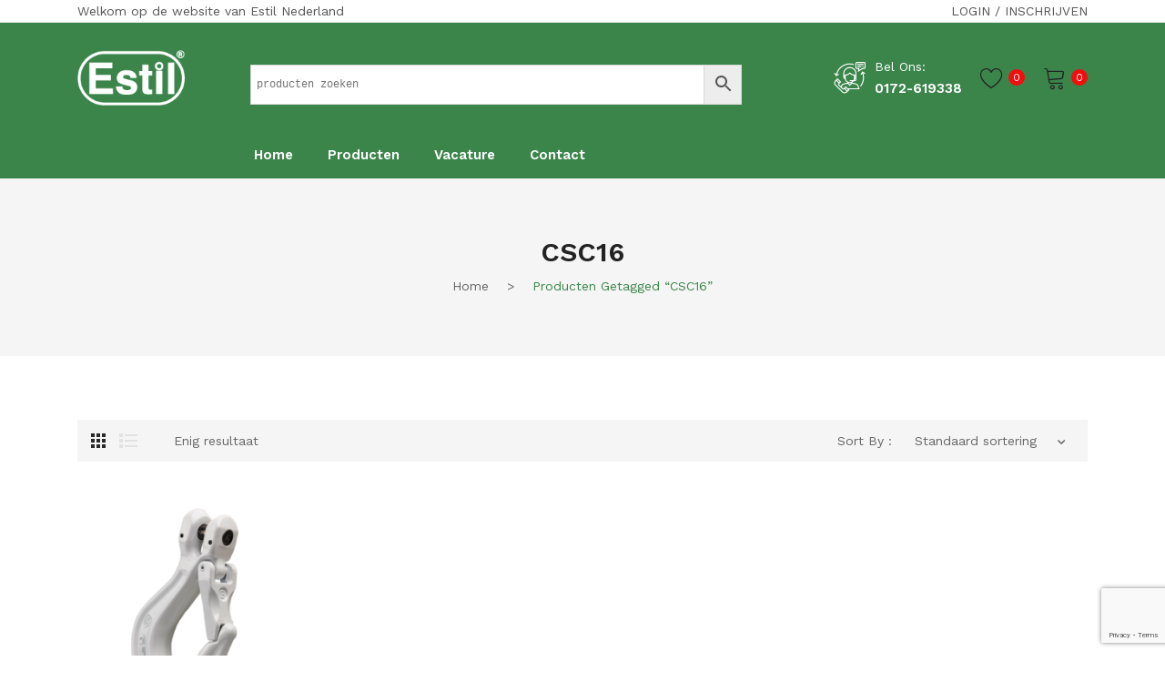

--- FILE ---
content_type: text/html; charset=UTF-8
request_url: https://www.estil.nl/product-tag/csc16/
body_size: 29818
content:
<!DOCTYPE html>
<html lang="nl-NL">
<head>
<meta charset="UTF-8" />
<meta name="viewport" content="width=device-width, initial-scale=1">
<link rel="profile" href="https://gmpg.org/xfn/11" />
				<script>document.documentElement.className = document.documentElement.className + ' yes-js js_active js'</script>
			<title>CSC16 &#8211; Estil Nederland</title>
<meta name='robots' content='max-image-preview:large' />
<script>window._wca = window._wca || [];</script>
<link rel='dns-prefetch' href='//stats.wp.com' />
<link rel='dns-prefetch' href='//fonts.googleapis.com' />
<link rel='preconnect' href='https://fonts.gstatic.com' crossorigin />
<link rel="alternate" type="application/rss+xml" title="Estil Nederland &raquo; feed" href="https://www.estil.nl/feed/" />
<link rel="alternate" type="application/rss+xml" title="Estil Nederland &raquo; reacties feed" href="https://www.estil.nl/comments/feed/" />
<link rel="alternate" type="application/rss+xml" title="Estil Nederland &raquo; CSC16 Tag feed" href="https://www.estil.nl/product-tag/csc16/feed/" />
<style id='wp-img-auto-sizes-contain-inline-css' type='text/css'>
img:is([sizes=auto i],[sizes^="auto," i]){contain-intrinsic-size:3000px 1500px}
/*# sourceURL=wp-img-auto-sizes-contain-inline-css */
</style>
<link rel='stylesheet' id='wdp_cart-summary-css' href='https://www.estil.nl/wp-content/plugins/advanced-dynamic-pricing-for-woocommerce/BaseVersion/assets/css/cart-summary.css?ver=4.10.3' type='text/css' media='all' />
<style id='wp-emoji-styles-inline-css' type='text/css'>

	img.wp-smiley, img.emoji {
		display: inline !important;
		border: none !important;
		box-shadow: none !important;
		height: 1em !important;
		width: 1em !important;
		margin: 0 0.07em !important;
		vertical-align: -0.1em !important;
		background: none !important;
		padding: 0 !important;
	}
/*# sourceURL=wp-emoji-styles-inline-css */
</style>
<link rel='stylesheet' id='wp-block-library-css' href='https://www.estil.nl/wp-includes/css/dist/block-library/style.min.css?ver=c158e0bd188a524d726d1957ef40d57b' type='text/css' media='all' />
<style id='global-styles-inline-css' type='text/css'>
:root{--wp--preset--aspect-ratio--square: 1;--wp--preset--aspect-ratio--4-3: 4/3;--wp--preset--aspect-ratio--3-4: 3/4;--wp--preset--aspect-ratio--3-2: 3/2;--wp--preset--aspect-ratio--2-3: 2/3;--wp--preset--aspect-ratio--16-9: 16/9;--wp--preset--aspect-ratio--9-16: 9/16;--wp--preset--color--black: #000000;--wp--preset--color--cyan-bluish-gray: #abb8c3;--wp--preset--color--white: #ffffff;--wp--preset--color--pale-pink: #f78da7;--wp--preset--color--vivid-red: #cf2e2e;--wp--preset--color--luminous-vivid-orange: #ff6900;--wp--preset--color--luminous-vivid-amber: #fcb900;--wp--preset--color--light-green-cyan: #7bdcb5;--wp--preset--color--vivid-green-cyan: #00d084;--wp--preset--color--pale-cyan-blue: #8ed1fc;--wp--preset--color--vivid-cyan-blue: #0693e3;--wp--preset--color--vivid-purple: #9b51e0;--wp--preset--gradient--vivid-cyan-blue-to-vivid-purple: linear-gradient(135deg,rgb(6,147,227) 0%,rgb(155,81,224) 100%);--wp--preset--gradient--light-green-cyan-to-vivid-green-cyan: linear-gradient(135deg,rgb(122,220,180) 0%,rgb(0,208,130) 100%);--wp--preset--gradient--luminous-vivid-amber-to-luminous-vivid-orange: linear-gradient(135deg,rgb(252,185,0) 0%,rgb(255,105,0) 100%);--wp--preset--gradient--luminous-vivid-orange-to-vivid-red: linear-gradient(135deg,rgb(255,105,0) 0%,rgb(207,46,46) 100%);--wp--preset--gradient--very-light-gray-to-cyan-bluish-gray: linear-gradient(135deg,rgb(238,238,238) 0%,rgb(169,184,195) 100%);--wp--preset--gradient--cool-to-warm-spectrum: linear-gradient(135deg,rgb(74,234,220) 0%,rgb(151,120,209) 20%,rgb(207,42,186) 40%,rgb(238,44,130) 60%,rgb(251,105,98) 80%,rgb(254,248,76) 100%);--wp--preset--gradient--blush-light-purple: linear-gradient(135deg,rgb(255,206,236) 0%,rgb(152,150,240) 100%);--wp--preset--gradient--blush-bordeaux: linear-gradient(135deg,rgb(254,205,165) 0%,rgb(254,45,45) 50%,rgb(107,0,62) 100%);--wp--preset--gradient--luminous-dusk: linear-gradient(135deg,rgb(255,203,112) 0%,rgb(199,81,192) 50%,rgb(65,88,208) 100%);--wp--preset--gradient--pale-ocean: linear-gradient(135deg,rgb(255,245,203) 0%,rgb(182,227,212) 50%,rgb(51,167,181) 100%);--wp--preset--gradient--electric-grass: linear-gradient(135deg,rgb(202,248,128) 0%,rgb(113,206,126) 100%);--wp--preset--gradient--midnight: linear-gradient(135deg,rgb(2,3,129) 0%,rgb(40,116,252) 100%);--wp--preset--font-size--small: 13px;--wp--preset--font-size--medium: 20px;--wp--preset--font-size--large: 36px;--wp--preset--font-size--x-large: 42px;--wp--preset--spacing--20: 0.44rem;--wp--preset--spacing--30: 0.67rem;--wp--preset--spacing--40: 1rem;--wp--preset--spacing--50: 1.5rem;--wp--preset--spacing--60: 2.25rem;--wp--preset--spacing--70: 3.38rem;--wp--preset--spacing--80: 5.06rem;--wp--preset--shadow--natural: 6px 6px 9px rgba(0, 0, 0, 0.2);--wp--preset--shadow--deep: 12px 12px 50px rgba(0, 0, 0, 0.4);--wp--preset--shadow--sharp: 6px 6px 0px rgba(0, 0, 0, 0.2);--wp--preset--shadow--outlined: 6px 6px 0px -3px rgb(255, 255, 255), 6px 6px rgb(0, 0, 0);--wp--preset--shadow--crisp: 6px 6px 0px rgb(0, 0, 0);}:where(.is-layout-flex){gap: 0.5em;}:where(.is-layout-grid){gap: 0.5em;}body .is-layout-flex{display: flex;}.is-layout-flex{flex-wrap: wrap;align-items: center;}.is-layout-flex > :is(*, div){margin: 0;}body .is-layout-grid{display: grid;}.is-layout-grid > :is(*, div){margin: 0;}:where(.wp-block-columns.is-layout-flex){gap: 2em;}:where(.wp-block-columns.is-layout-grid){gap: 2em;}:where(.wp-block-post-template.is-layout-flex){gap: 1.25em;}:where(.wp-block-post-template.is-layout-grid){gap: 1.25em;}.has-black-color{color: var(--wp--preset--color--black) !important;}.has-cyan-bluish-gray-color{color: var(--wp--preset--color--cyan-bluish-gray) !important;}.has-white-color{color: var(--wp--preset--color--white) !important;}.has-pale-pink-color{color: var(--wp--preset--color--pale-pink) !important;}.has-vivid-red-color{color: var(--wp--preset--color--vivid-red) !important;}.has-luminous-vivid-orange-color{color: var(--wp--preset--color--luminous-vivid-orange) !important;}.has-luminous-vivid-amber-color{color: var(--wp--preset--color--luminous-vivid-amber) !important;}.has-light-green-cyan-color{color: var(--wp--preset--color--light-green-cyan) !important;}.has-vivid-green-cyan-color{color: var(--wp--preset--color--vivid-green-cyan) !important;}.has-pale-cyan-blue-color{color: var(--wp--preset--color--pale-cyan-blue) !important;}.has-vivid-cyan-blue-color{color: var(--wp--preset--color--vivid-cyan-blue) !important;}.has-vivid-purple-color{color: var(--wp--preset--color--vivid-purple) !important;}.has-black-background-color{background-color: var(--wp--preset--color--black) !important;}.has-cyan-bluish-gray-background-color{background-color: var(--wp--preset--color--cyan-bluish-gray) !important;}.has-white-background-color{background-color: var(--wp--preset--color--white) !important;}.has-pale-pink-background-color{background-color: var(--wp--preset--color--pale-pink) !important;}.has-vivid-red-background-color{background-color: var(--wp--preset--color--vivid-red) !important;}.has-luminous-vivid-orange-background-color{background-color: var(--wp--preset--color--luminous-vivid-orange) !important;}.has-luminous-vivid-amber-background-color{background-color: var(--wp--preset--color--luminous-vivid-amber) !important;}.has-light-green-cyan-background-color{background-color: var(--wp--preset--color--light-green-cyan) !important;}.has-vivid-green-cyan-background-color{background-color: var(--wp--preset--color--vivid-green-cyan) !important;}.has-pale-cyan-blue-background-color{background-color: var(--wp--preset--color--pale-cyan-blue) !important;}.has-vivid-cyan-blue-background-color{background-color: var(--wp--preset--color--vivid-cyan-blue) !important;}.has-vivid-purple-background-color{background-color: var(--wp--preset--color--vivid-purple) !important;}.has-black-border-color{border-color: var(--wp--preset--color--black) !important;}.has-cyan-bluish-gray-border-color{border-color: var(--wp--preset--color--cyan-bluish-gray) !important;}.has-white-border-color{border-color: var(--wp--preset--color--white) !important;}.has-pale-pink-border-color{border-color: var(--wp--preset--color--pale-pink) !important;}.has-vivid-red-border-color{border-color: var(--wp--preset--color--vivid-red) !important;}.has-luminous-vivid-orange-border-color{border-color: var(--wp--preset--color--luminous-vivid-orange) !important;}.has-luminous-vivid-amber-border-color{border-color: var(--wp--preset--color--luminous-vivid-amber) !important;}.has-light-green-cyan-border-color{border-color: var(--wp--preset--color--light-green-cyan) !important;}.has-vivid-green-cyan-border-color{border-color: var(--wp--preset--color--vivid-green-cyan) !important;}.has-pale-cyan-blue-border-color{border-color: var(--wp--preset--color--pale-cyan-blue) !important;}.has-vivid-cyan-blue-border-color{border-color: var(--wp--preset--color--vivid-cyan-blue) !important;}.has-vivid-purple-border-color{border-color: var(--wp--preset--color--vivid-purple) !important;}.has-vivid-cyan-blue-to-vivid-purple-gradient-background{background: var(--wp--preset--gradient--vivid-cyan-blue-to-vivid-purple) !important;}.has-light-green-cyan-to-vivid-green-cyan-gradient-background{background: var(--wp--preset--gradient--light-green-cyan-to-vivid-green-cyan) !important;}.has-luminous-vivid-amber-to-luminous-vivid-orange-gradient-background{background: var(--wp--preset--gradient--luminous-vivid-amber-to-luminous-vivid-orange) !important;}.has-luminous-vivid-orange-to-vivid-red-gradient-background{background: var(--wp--preset--gradient--luminous-vivid-orange-to-vivid-red) !important;}.has-very-light-gray-to-cyan-bluish-gray-gradient-background{background: var(--wp--preset--gradient--very-light-gray-to-cyan-bluish-gray) !important;}.has-cool-to-warm-spectrum-gradient-background{background: var(--wp--preset--gradient--cool-to-warm-spectrum) !important;}.has-blush-light-purple-gradient-background{background: var(--wp--preset--gradient--blush-light-purple) !important;}.has-blush-bordeaux-gradient-background{background: var(--wp--preset--gradient--blush-bordeaux) !important;}.has-luminous-dusk-gradient-background{background: var(--wp--preset--gradient--luminous-dusk) !important;}.has-pale-ocean-gradient-background{background: var(--wp--preset--gradient--pale-ocean) !important;}.has-electric-grass-gradient-background{background: var(--wp--preset--gradient--electric-grass) !important;}.has-midnight-gradient-background{background: var(--wp--preset--gradient--midnight) !important;}.has-small-font-size{font-size: var(--wp--preset--font-size--small) !important;}.has-medium-font-size{font-size: var(--wp--preset--font-size--medium) !important;}.has-large-font-size{font-size: var(--wp--preset--font-size--large) !important;}.has-x-large-font-size{font-size: var(--wp--preset--font-size--x-large) !important;}
/*# sourceURL=global-styles-inline-css */
</style>

<style id='classic-theme-styles-inline-css' type='text/css'>
/*! This file is auto-generated */
.wp-block-button__link{color:#fff;background-color:#32373c;border-radius:9999px;box-shadow:none;text-decoration:none;padding:calc(.667em + 2px) calc(1.333em + 2px);font-size:1.125em}.wp-block-file__button{background:#32373c;color:#fff;text-decoration:none}
/*# sourceURL=/wp-includes/css/classic-themes.min.css */
</style>
<link rel='stylesheet' id='ion-rangeSlider-skinHTML5-css' href='https://www.estil.nl/wp-content/plugins/uni-woo-custom-product-options-premium/includes/vendors/range-slider/ion.rangeSlider.skinHTML5.css?ver=2.0.3' type='text/css' media='all' />
<link rel='stylesheet' id='contact-form-7-css' href='https://www.estil.nl/wp-content/plugins/contact-form-7/includes/css/styles.css?ver=6.1.4' type='text/css' media='all' />
<link rel='stylesheet' id='woocommerce-layout-css' href='https://www.estil.nl/wp-content/plugins/woocommerce/assets/css/woocommerce-layout.css?ver=10.3.7' type='text/css' media='all' />
<style id='woocommerce-layout-inline-css' type='text/css'>

	.infinite-scroll .woocommerce-pagination {
		display: none;
	}
/*# sourceURL=woocommerce-layout-inline-css */
</style>
<link rel='stylesheet' id='woocommerce-smallscreen-css' href='https://www.estil.nl/wp-content/plugins/woocommerce/assets/css/woocommerce-smallscreen.css?ver=10.3.7' type='text/css' media='only screen and (max-width: 768px)' />
<link rel='stylesheet' id='woocommerce-general-css' href='https://www.estil.nl/wp-content/plugins/woocommerce/assets/css/woocommerce.css?ver=10.3.7' type='text/css' media='all' />
<style id='woocommerce-inline-inline-css' type='text/css'>
.woocommerce form .form-row .required { visibility: visible; }
/*# sourceURL=woocommerce-inline-inline-css */
</style>
<link rel='stylesheet' id='aws-style-css' href='https://www.estil.nl/wp-content/plugins/advanced-woo-search/assets/css/common.min.css?ver=3.47' type='text/css' media='all' />
<link rel='stylesheet' id='mc4wp-form-themes-css' href='https://www.estil.nl/wp-content/plugins/mailchimp-for-wp/assets/css/form-themes.css?ver=4.10.9' type='text/css' media='all' />
<link rel='stylesheet' id='jquery-selectBox-css' href='https://www.estil.nl/wp-content/plugins/yith-woocommerce-wishlist/assets/css/jquery.selectBox.css?ver=1.2.0' type='text/css' media='all' />
<link rel='stylesheet' id='woocommerce_prettyPhoto_css-css' href='//www.estil.nl/wp-content/plugins/woocommerce/assets/css/prettyPhoto.css?ver=3.1.6' type='text/css' media='all' />
<link rel='stylesheet' id='yith-wcwl-main-css' href='https://www.estil.nl/wp-content/plugins/yith-woocommerce-wishlist/assets/css/style.css?ver=4.11.0' type='text/css' media='all' />
<style id='yith-wcwl-main-inline-css' type='text/css'>
 :root { --rounded-corners-radius: 16px; --add-to-cart-rounded-corners-radius: 16px; --color-headers-background: #F4F4F4; --feedback-duration: 3s } 
 :root { --rounded-corners-radius: 16px; --add-to-cart-rounded-corners-radius: 16px; --color-headers-background: #F4F4F4; --feedback-duration: 3s } 
/*# sourceURL=yith-wcwl-main-inline-css */
</style>
<link rel='stylesheet' id='brands-styles-css' href='https://www.estil.nl/wp-content/plugins/woocommerce/assets/css/brands.css?ver=10.3.7' type='text/css' media='all' />
<link rel='stylesheet' id='safira-style-css' href='https://www.estil.nl/wp-content/themes/safira/style.css?ver=c158e0bd188a524d726d1957ef40d57b' type='text/css' media='all' />
<link rel='stylesheet' id='child-style-css' href='https://www.estil.nl/wp-content/themes/safira-child/style.css?ver=1.0' type='text/css' media='all' />
<link rel='stylesheet' id='owl-carousel-css' href='https://www.estil.nl/wp-content/themes/safira/css/owl.carousel.min.css?ver=2.3.4' type='text/css' media='all' />
<link rel='stylesheet' id='chosen-css' href='https://www.estil.nl/wp-content/themes/safira/js/chosen/chosen.min.css?ver=1.3.0' type='text/css' media='all' />
<link rel='stylesheet' id='jquery-fancybox-css' href='https://www.estil.nl/wp-content/themes/safira/js/fancybox/jquery.fancybox.css?ver=2.1.5' type='text/css' media='all' />
<link rel='stylesheet' id='jquery-fancybox-buttons-css' href='https://www.estil.nl/wp-content/themes/safira/js/fancybox/helpers/jquery.fancybox-buttons.css?ver=1.0.5' type='text/css' media='all' />
<link rel='stylesheet' id='jquery-fancybox-thumbs-css' href='https://www.estil.nl/wp-content/themes/safira/js/fancybox/helpers/jquery.fancybox-thumbs.css?ver=1.0.7' type='text/css' media='all' />
<link rel='stylesheet' id='safira-fonts-css' href='//fonts.googleapis.com/css?family=Work+Sans%3A300%2C300i%2C400%2C500%2C600%2C700%7CRozha+One%3A400%7CPlayfair+Display%3A400%7COpen+Sans%3A300%2C400%2C600%2C700&#038;subset=latin%2Clatin-ext' type='text/css' media='all' />
<link rel='stylesheet' id='megamenu-style-css' href='https://www.estil.nl/wp-content/themes/safira/css/megamenu_style.css?ver=2.0.4' type='text/css' media='all' />
<link rel='stylesheet' id='ionicons-css' href='https://www.estil.nl/wp-content/themes/safira/css/ionicons.min.css?ver=2.0.0' type='text/css' media='all' />
<link rel='stylesheet' id='linearicons-css' href='https://www.estil.nl/wp-content/themes/safira/css/linearicons.min.css?ver=1.0.0' type='text/css' media='all' />
<link rel='stylesheet' id='pe-icon-7-stroke-css' href='https://www.estil.nl/wp-content/themes/safira/css/pe-icon-7-stroke.min.css' type='text/css' media='all' />
<link rel='stylesheet' id='fontawesome-css' href='https://www.estil.nl/wp-content/themes/safira/css/font-awesome.min.css?ver=4.7.0' type='text/css' media='all' />
<link rel='stylesheet' id='bootstrap-css' href='https://www.estil.nl/wp-content/themes/safira/css/bootstrap.min.css?ver=4.1.1' type='text/css' media='all' />
<link rel='stylesheet' id='safira-theme-css' href='https://www.estil.nl/wp-content/themes/safira/css/theme1.css?ver=1.0.0' type='text/css' media='all' />
<link rel='stylesheet' id='safira-opt-css-css' href='https://www.estil.nl/wp-content/themes/safira/css/opt_css.css?ver=1.0.0' type='text/css' media='all' />
<style id='safira-opt-css-inline-css' type='text/css'>
.vc_custom_1617546112541{background-color: #3b854a !important;}
.wrapper.box-layout {max-width: 1530px;}
/*# sourceURL=safira-opt-css-inline-css */
</style>
<link rel='stylesheet' id='jquery-fixedheadertable-style-css' href='https://www.estil.nl/wp-content/plugins/yith-woocommerce-compare/assets/css/jquery.dataTables.css?ver=1.10.18' type='text/css' media='all' />
<link rel='stylesheet' id='yith_woocompare_page-css' href='https://www.estil.nl/wp-content/plugins/yith-woocommerce-compare/assets/css/compare.css?ver=3.6.0' type='text/css' media='all' />
<link rel='stylesheet' id='yith-woocompare-widget-css' href='https://www.estil.nl/wp-content/plugins/yith-woocommerce-compare/assets/css/widget.css?ver=3.6.0' type='text/css' media='all' />
<link rel='stylesheet' id='mm_icomoon-css' href='https://www.estil.nl/wp-content/plugins/mega_main_menu/framework/src/css/icomoon.css?ver=2.2.1' type='text/css' media='all' />
<link rel='stylesheet' id='mm_fa_5_list-css' href='https://www.estil.nl/wp-content/plugins/mega_main_menu/framework/src/css/font-awesome-v5.css?ver=2.2.1' type='text/css' media='all' />
<link rel='stylesheet' id='mm_fa_5_light-css' href='https://www.estil.nl/wp-content/plugins/mega_main_menu/framework/src/css/font-awesome-light.css?ver=2.2.1' type='text/css' media='all' />
<link rel='stylesheet' id='mmm_mega_main_menu-css' href='https://www.estil.nl/wp-content/plugins/mega_main_menu/src/css/cache.skin.css?ver=1646859471' type='text/css' media='all' />
<link rel='stylesheet' id='js_composer_custom_css-css' href='//www.estil.nl/wp-content/uploads/js_composer/custom.css?ver=8.6.1' type='text/css' media='all' />
<link rel="preload" as="style" href="https://fonts.googleapis.com/css?family=Work%20Sans:400,600,500%7CRozha%20One:400%7CPlayfair%20Display:400&#038;display=swap&#038;ver=1701875535" /><link rel="stylesheet" href="https://fonts.googleapis.com/css?family=Work%20Sans:400,600,500%7CRozha%20One:400%7CPlayfair%20Display:400&#038;display=swap&#038;ver=1701875535" media="print" onload="this.media='all'"><noscript><link rel="stylesheet" href="https://fonts.googleapis.com/css?family=Work%20Sans:400,600,500%7CRozha%20One:400%7CPlayfair%20Display:400&#038;display=swap&#038;ver=1701875535" /></noscript><link rel='stylesheet' id='gpls_woo_rfq_css-css' href='https://www.estil.nl/wp-content/plugins/woo-rfq-for-woocommerce/gpls_assets/css/gpls_woo_rfq.css?ver=36209' type='text/css' media='all' />
<link rel='stylesheet' id='wdp_pricing-table-css' href='https://www.estil.nl/wp-content/plugins/advanced-dynamic-pricing-for-woocommerce/BaseVersion/assets/css/pricing-table.css?ver=4.10.3' type='text/css' media='all' />
<link rel='stylesheet' id='wdp_deals-table-css' href='https://www.estil.nl/wp-content/plugins/advanced-dynamic-pricing-for-woocommerce/BaseVersion/assets/css/deals-table.css?ver=4.10.3' type='text/css' media='all' />
<script type="text/javascript" src="https://www.estil.nl/wp-includes/js/jquery/jquery.min.js?ver=3.7.1" id="jquery-core-js"></script>
<script type="text/javascript" src="https://www.estil.nl/wp-includes/js/jquery/jquery-migrate.min.js?ver=3.4.1" id="jquery-migrate-js"></script>
<script type="text/javascript" src="https://www.estil.nl/wp-content/plugins/woocommerce/assets/js/jquery-blockui/jquery.blockUI.min.js?ver=2.7.0-wc.10.3.7" id="wc-jquery-blockui-js" data-wp-strategy="defer"></script>
<script type="text/javascript" id="wc-add-to-cart-js-extra">
/* <![CDATA[ */
var wc_add_to_cart_params = {"ajax_url":"/wp-admin/admin-ajax.php","wc_ajax_url":"/?wc-ajax=%%endpoint%%","i18n_view_cart":"Bekijk winkelwagen","cart_url":"https://www.estil.nl/cart/","is_cart":"","cart_redirect_after_add":"no"};
//# sourceURL=wc-add-to-cart-js-extra
/* ]]> */
</script>
<script type="text/javascript" src="https://www.estil.nl/wp-content/plugins/woocommerce/assets/js/frontend/add-to-cart.min.js?ver=10.3.7" id="wc-add-to-cart-js" data-wp-strategy="defer"></script>
<script type="text/javascript" src="https://www.estil.nl/wp-content/plugins/woocommerce/assets/js/js-cookie/js.cookie.min.js?ver=2.1.4-wc.10.3.7" id="wc-js-cookie-js" defer="defer" data-wp-strategy="defer"></script>
<script type="text/javascript" id="woocommerce-js-extra">
/* <![CDATA[ */
var woocommerce_params = {"ajax_url":"/wp-admin/admin-ajax.php","wc_ajax_url":"/?wc-ajax=%%endpoint%%","i18n_password_show":"Wachtwoord weergeven","i18n_password_hide":"Wachtwoord verbergen"};
//# sourceURL=woocommerce-js-extra
/* ]]> */
</script>
<script type="text/javascript" src="https://www.estil.nl/wp-content/plugins/woocommerce/assets/js/frontend/woocommerce.min.js?ver=10.3.7" id="woocommerce-js" defer="defer" data-wp-strategy="defer"></script>
<script type="text/javascript" src="https://www.estil.nl/wp-content/plugins/js_composer/assets/js/vendors/woocommerce-add-to-cart.js?ver=8.6.1" id="vc_woocommerce-add-to-cart-js-js"></script>
<script type="text/javascript" src="https://stats.wp.com/s-202603.js" id="woocommerce-analytics-js" defer="defer" data-wp-strategy="defer"></script>
<script></script><link rel="https://api.w.org/" href="https://www.estil.nl/wp-json/" /><link rel="alternate" title="JSON" type="application/json" href="https://www.estil.nl/wp-json/wp/v2/product_tag/546" /><link rel="EditURI" type="application/rsd+xml" title="RSD" href="https://www.estil.nl/xmlrpc.php?rsd" />

<meta name="generator" content="Redux 4.5.9" />	<style>img#wpstats{display:none}</style>
			<noscript><style>.woocommerce-product-gallery{ opacity: 1 !important; }</style></noscript>
	<style type="text/css">.recentcomments a{display:inline !important;padding:0 !important;margin:0 !important;}</style>        <style type="text/css">
            .wdp_bulk_table_content .wdp_pricing_table_caption { color: #6d6d6d ! important} .wdp_bulk_table_content table thead td { color: #6d6d6d ! important} .wdp_bulk_table_content table thead td { background-color: #efefef ! important} .wdp_bulk_table_content table thead td { higlight_background_color-color: #efefef ! important} .wdp_bulk_table_content table thead td { higlight_text_color: #6d6d6d ! important} .wdp_bulk_table_content table tbody td { color: #6d6d6d ! important} .wdp_bulk_table_content table tbody td { background-color: #ffffff ! important} .wdp_bulk_table_content .wdp_pricing_table_footer { color: #6d6d6d ! important}        </style>
        <meta name="generator" content="Powered by WPBakery Page Builder - drag and drop page builder for WordPress."/>
<meta name="generator" content="Powered by Slider Revolution 6.7.38 - responsive, Mobile-Friendly Slider Plugin for WordPress with comfortable drag and drop interface." />
<link rel="icon" href="https://www.estil.nl/wp-content/uploads/2021/09/estil-logo-90x87.jpg" sizes="32x32" />
<link rel="icon" href="https://www.estil.nl/wp-content/uploads/2021/09/estil-logo.jpg" sizes="192x192" />
<link rel="apple-touch-icon" href="https://www.estil.nl/wp-content/uploads/2021/09/estil-logo.jpg" />
<meta name="msapplication-TileImage" content="https://www.estil.nl/wp-content/uploads/2021/09/estil-logo.jpg" />
<script data-jetpack-boost="ignore">function setREVStartSize(e){
			//window.requestAnimationFrame(function() {
				window.RSIW = window.RSIW===undefined ? window.innerWidth : window.RSIW;
				window.RSIH = window.RSIH===undefined ? window.innerHeight : window.RSIH;
				try {
					var pw = document.getElementById(e.c).parentNode.offsetWidth,
						newh;
					pw = pw===0 || isNaN(pw) || (e.l=="fullwidth" || e.layout=="fullwidth") ? window.RSIW : pw;
					e.tabw = e.tabw===undefined ? 0 : parseInt(e.tabw);
					e.thumbw = e.thumbw===undefined ? 0 : parseInt(e.thumbw);
					e.tabh = e.tabh===undefined ? 0 : parseInt(e.tabh);
					e.thumbh = e.thumbh===undefined ? 0 : parseInt(e.thumbh);
					e.tabhide = e.tabhide===undefined ? 0 : parseInt(e.tabhide);
					e.thumbhide = e.thumbhide===undefined ? 0 : parseInt(e.thumbhide);
					e.mh = e.mh===undefined || e.mh=="" || e.mh==="auto" ? 0 : parseInt(e.mh,0);
					if(e.layout==="fullscreen" || e.l==="fullscreen")
						newh = Math.max(e.mh,window.RSIH);
					else{
						e.gw = Array.isArray(e.gw) ? e.gw : [e.gw];
						for (var i in e.rl) if (e.gw[i]===undefined || e.gw[i]===0) e.gw[i] = e.gw[i-1];
						e.gh = e.el===undefined || e.el==="" || (Array.isArray(e.el) && e.el.length==0)? e.gh : e.el;
						e.gh = Array.isArray(e.gh) ? e.gh : [e.gh];
						for (var i in e.rl) if (e.gh[i]===undefined || e.gh[i]===0) e.gh[i] = e.gh[i-1];
											
						var nl = new Array(e.rl.length),
							ix = 0,
							sl;
						e.tabw = e.tabhide>=pw ? 0 : e.tabw;
						e.thumbw = e.thumbhide>=pw ? 0 : e.thumbw;
						e.tabh = e.tabhide>=pw ? 0 : e.tabh;
						e.thumbh = e.thumbhide>=pw ? 0 : e.thumbh;
						for (var i in e.rl) nl[i] = e.rl[i]<window.RSIW ? 0 : e.rl[i];
						sl = nl[0];
						for (var i in nl) if (sl>nl[i] && nl[i]>0) { sl = nl[i]; ix=i;}
						var m = pw>(e.gw[ix]+e.tabw+e.thumbw) ? 1 : (pw-(e.tabw+e.thumbw)) / (e.gw[ix]);
						newh =  (e.gh[ix] * m) + (e.tabh + e.thumbh);
					}
					var el = document.getElementById(e.c);
					if (el!==null && el) el.style.height = newh+"px";
					el = document.getElementById(e.c+"_wrapper");
					if (el!==null && el) {
						el.style.height = newh+"px";
						el.style.display = "block";
					}
				} catch(e){
					console.log("Failure at Presize of Slider:" + e)
				}
			//});
		  };</script>
		<style type="text/css" id="wp-custom-css">
			header-menu a {color:#000;}
.widget_socialsharing_widget, .main-container .product-view .summary .product_meta .tagged_as, .main-container .product-view .summary .product_meta .posted_in, .shop-products .product-category a {display:none;}
.main-container .product-view .summary .cart .single_variation_wrap .price {font-size:2.2em; font-weight:600;}
.main-container .product-view .summary .price {font-size:1.5em; font-weight:600;}
.js-uni-cpo-ordering-disabled-notice {
	color: #216b31;
font-weight: 700;
font-size: 150%;
border-top: 1px solid #d7d7d7;
border-bottom: 1px solid #d7d7d7;
border-left: 1px solid #d7d7d7;
border-right: 1px solid #d7d7d7;
}
.logged-in-condition .hide-logged-in {
display: none!important;
}
.logged-out-condition .hide-logged-out {
display: none!important;
}		</style>
		<noscript><style> .wpb_animate_when_almost_visible { opacity: 1; }</style></noscript><link rel='stylesheet' id='wc-blocks-style-css' href='https://www.estil.nl/wp-content/plugins/woocommerce/assets/client/blocks/wc-blocks.css?ver=wc-10.3.7' type='text/css' media='all' />
<link rel='stylesheet' id='js_composer_front-css' href='https://www.estil.nl/wp-content/plugins/js_composer/assets/css/js_composer.min.css?ver=8.6.1' type='text/css' media='all' />
<link rel='stylesheet' id='rs-plugin-settings-css' href='//www.estil.nl/wp-content/plugins/revslider/sr6/assets/css/rs6.css?ver=6.7.38' type='text/css' media='all' />
<style id='rs-plugin-settings-inline-css' type='text/css'>
#rs-demo-id {}
/*# sourceURL=rs-plugin-settings-inline-css */
</style>
</head>
<body class="archive tax-product_tag term-csc16 term-546 wp-theme-safira wp-child-theme-safira-child theme-safira locale-nl-nl woocommerce woocommerce-page woocommerce-no-js logged-out-condition wpb-js-composer js-comp-ver-8.6.1 vc_responsive mmm mega_main_menu-2-2-1">
	<div class="wrapper ">
	<div class="page-wrapper">
				<div class="header-container header-estil  has-mobile-layout">
			<div class="header">
				<div class="header-content">
														<div class="header-composer">
										<div class="container">
											<div class="wpb-content-wrapper"><div data-vc-full-width="true" data-vc-full-width-temp="true" data-vc-full-width-init="false" class="vc_row wpb_row vc_row-fluid top-header vc_row-o-equal-height vc_row-flex"><div class="wpb_column vc_column_container vc_col-sm-6"><div class="vc_column-inner"><div class="wpb_wrapper">
	<div class="wpb_text_column wpb_content_element" >
		<div class="wpb_wrapper">
			<p>Welkom op de website van Estil Nederland</p>

		</div>
	</div>
</div></div></div><div class="align-right wpb_column vc_column_container vc_col-sm-6"><div class="vc_column-inner"><div class="wpb_wrapper"><div class="login-logout-links"><a href="https://www.estil.nl/my-account/" title="Login">Login</a> / <a href="https://www.estil.nl/my-account/">Inschrijven</a></div></div></div></div></div><div class="vc_row-full-width vc_clearfix"></div><div data-vc-full-width="true" data-vc-full-width-temp="true" data-vc-full-width-init="false" class="vc_row wpb_row vc_row-fluid middle-header vc_row-o-equal-height vc_row-flex"><div class="header-logo wpb_column vc_column_container vc_col-sm-2"><div class="vc_column-inner"><div class="wpb_wrapper"><div class="logo"><a href="https://www.estil.nl/" title="Estil Nederland" rel="home"><img decoding="async" width="118" src="https://www.estil.nl/wp-content/uploads/2021/04/estil.png" alt="Estil Nederland" /></a></div>		</div></div></div><div class="wpb_column vc_column_container vc_col-sm-6"><div class="vc_column-inner"><div class="wpb_wrapper">
	<div class="wpb_text_column wpb_content_element" >
		<div class="wpb_wrapper">
			<p><code><div class="aws-container" data-url="/?wc-ajax=aws_action" data-siteurl="https://www.estil.nl" data-lang="" data-show-loader="true" data-show-more="true" data-show-page="true" data-ajax-search="true" data-show-clear="true" data-mobile-screen="false" data-use-analytics="false" data-min-chars="3" data-buttons-order="2" data-timeout="300" data-is-mobile="false" data-page-id="546" data-tax="product_tag" ><form class="aws-search-form" action="https://www.estil.nl/" method="get" role="search" ><div class="aws-wrapper"><label class="aws-search-label" for="6967b15188b7e">producten zoeken</label><input type="search" name="s" id="6967b15188b7e" value="" class="aws-search-field" placeholder="producten zoeken" autocomplete="off" /><input type="hidden" name="post_type" value="product"><input type="hidden" name="type_aws" value="true"><div class="aws-search-clear"><span>×</span></div><div class="aws-loader"></div></div><div class="aws-search-btn aws-form-btn"><span class="aws-search-btn_icon"><svg focusable="false" xmlns="http://www.w3.org/2000/svg" viewBox="0 0 24 24" width="24px"><path d="M15.5 14h-.79l-.28-.27C15.41 12.59 16 11.11 16 9.5 16 5.91 13.09 3 9.5 3S3 5.91 3 9.5 5.91 16 9.5 16c1.61 0 3.09-.59 4.23-1.57l.27.28v.79l5 4.99L20.49 19l-4.99-5zm-6 0C7.01 14 5 11.99 5 9.5S7.01 5 9.5 5 14 7.01 14 9.5 11.99 14 9.5 14z"></path></svg></span></div></form></div></code></p>

		</div>
	</div>
</div></div></div><div class="align-right wpb_column vc_column_container vc_col-sm-4"><div class="vc_column-inner"><div class="wpb_wrapper">
	<div class="wpb_text_column wpb_content_element txt-contact-header" >
		<div class="wpb_wrapper">
			<h6>Bel ons:</h6>
<h5>0172-619338</h5>

		</div>
	</div>
		<!-- check if yith wishtlist is actived -->
					<div class="header-wishlist style1">
				<div class="header-wishlist-inner">
					<a href="https://www.estil.nl/wishlist/" class="wishlist-link">
						<span class="wishlist-count header-count">0</span>
					</a>
				</div>
			</div>
			<div class="widget woocommerce widget_shopping_cart"><h2 class="widgettitle">Winkelwagen</h2><div class="widget_shopping_cart_content"></div></div></div></div></div></div><div class="vc_row-full-width vc_clearfix"></div><div data-vc-full-width="true" data-vc-full-width-temp="true" data-vc-full-width-init="false" class="vc_row wpb_row vc_row-fluid"><div class="wpb_column vc_column_container vc_col-sm-2"><div class="vc_column-inner"><div class="wpb_wrapper"></div></div></div><div class="header-menu wpb_column vc_column_container vc_col-sm-10"><div class="vc_column-inner"><div class="wpb_wrapper">		<div class="main-menu-wrapper">
			<div class="horizontal-menu visible-large style1">
				
<!-- begin "mega_main_menu" -->
<div id="primary" class="mega_main_menu primary primary_style-buttons icons-left first-lvl-align-left first-lvl-separator-none direction-horizontal fullwidth-enable pushing_content-disable mobile_minimized-enable dropdowns_trigger-hover dropdowns_animation-anim_5 no-search no-woo_cart no-buddypress responsive-disable coercive_styles-disable indefinite_location_mode-disable language_direction-ltr version-2-2-1 mega_main">
	<div class="menu_holder">
	<div class="mmm_fullwidth_container"></div><!-- class="fullwidth_container" -->
		<div class="menu_inner" role="navigation">
			<span class="nav_logo">
				<span class="mobile_toggle" data-target="#main_ul-primary" aria-expanded="false" aria-controls="main_ul-primary">
					<span class="mobile_button">
						Menu &nbsp;
						<span class="symbol_menu">&equiv;</span>
						<span class="symbol_cross">&#x2573;</span>
					</span><!-- class="mobile_button" -->
				</span><!-- /class="mobile_toggle" -->
			</span><!-- /class="nav_logo" -->
				<ul id="main_ul-primary" class="mega_main_menu_ul" role="menubar" aria-label="Menu">
<li id="menu-item-3594" class="menu-item menu-item-type-post_type menu-item-object-page menu-item-home first menu-item-3594 default_dropdown default_style drop_to_right submenu_default_width columns1">
	<a href="https://www.estil.nl/" class="item_link  disable_icon" role="menuitem" tabindex="0">
		<i class=""></i> 
		<span class="link_content">
			<span class="link_text">
				Home
			</span><!-- /.link_text -->
		</span><!-- /.link_content -->
	</a><!-- /.item_link -->
</li>
<li id="menu-item-5303" class="menu-item menu-item-type-taxonomy menu-item-object-product_cat menu-item-5303 default_dropdown default_style drop_to_right submenu_default_width columns1">
	<a href="https://www.estil.nl/product-category/producten/" class="item_link  disable_icon" aria-haspopup="true" aria-expanded="false" role="menuitem" tabindex="0">
		<i class=""></i> 
		<span class="link_content">
			<span class="link_text">
				Producten
			</span><!-- /.link_text -->
		</span><!-- /.link_content -->
	</a><!-- /.item_link -->
	<ul class="mega_dropdown" aria-expanded="false" aria-hidden="true" role="menu" aria-label="">
	<li id="menu-item-5294" class="menu-item menu-item-type-taxonomy menu-item-object-product_cat menu-item-5294 default_dropdown default_style drop_to_right submenu_default_width columns1">
		<a href="https://www.estil.nl/product-category/producten/hijsgereedschap/" class="item_link  disable_icon" aria-haspopup="true" aria-expanded="false" role="menuitem" tabindex="0">
			<i class=""></i> 
			<span class="link_content">
				<span class="link_text">
					Hijsgereedschap
				</span><!-- /.link_text -->
			</span><!-- /.link_content -->
		</a><!-- /.item_link -->
		<ul class="mega_dropdown" aria-expanded="false" aria-hidden="true" role="menu" aria-label="">
		<li id="menu-item-6241" class="menu-item menu-item-type-taxonomy menu-item-object-product_cat menu-item-6241 default_dropdown default_style drop_to_right submenu_default_width columns1">
			<a href="https://www.estil.nl/product-category/producten/hijsgereedschap/hijsgereedschaptakels/hijsgereedschaptakelsstaaldraadtakels/hijsgereedschapstaaldraadtakelstakels/" class="item_link  disable_icon" aria-haspopup="true" aria-expanded="false" role="menuitem" tabindex="0">
				<i class=""></i> 
				<span class="link_content">
					<span class="link_text">
						Takels
					</span><!-- /.link_text -->
				</span><!-- /.link_content -->
			</a><!-- /.item_link -->
			<ul class="mega_dropdown" aria-expanded="false" aria-hidden="true" role="menu" aria-label="">
			<li id="menu-item-6237" class="menu-item menu-item-type-taxonomy menu-item-object-product_cat menu-item-6237 default_dropdown default_style drop_to_right submenu_default_width columns1">
				<a href="https://www.estil.nl/product-category/producten/hijsgereedschap/hijsgereedschaptakels/hijsgereedschaptakelssneltakels/" class="item_link  disable_icon" role="menuitem" tabindex="0">
					<i class=""></i> 
					<span class="link_content">
						<span class="link_text">
							Sneltakels
						</span><!-- /.link_text -->
					</span><!-- /.link_content -->
				</a><!-- /.item_link -->
			</li>
			<li id="menu-item-6236" class="menu-item menu-item-type-taxonomy menu-item-object-product_cat menu-item-6236 default_dropdown default_style drop_to_right submenu_default_width columns1">
				<a href="https://www.estil.nl/product-category/producten/hijsgereedschap/hijsgereedschaptakels/hijsgereedschaptakelsrateltakels/" class="item_link  disable_icon" role="menuitem" tabindex="0">
					<i class=""></i> 
					<span class="link_content">
						<span class="link_text">
							Rateltakels
						</span><!-- /.link_text -->
					</span><!-- /.link_content -->
				</a><!-- /.item_link -->
			</li>
			<li id="menu-item-6245" class="menu-item menu-item-type-taxonomy menu-item-object-product_cat menu-item-6245 default_dropdown default_style drop_to_right submenu_default_width columns1">
				<a href="https://www.estil.nl/product-category/producten/hijsgereedschap/hijsgereedschaptakels/hijsgereedschaptakelselektrischetakels/" class="item_link  disable_icon" role="menuitem" tabindex="0">
					<i class=""></i> 
					<span class="link_content">
						<span class="link_text">
							Elektrische takels
						</span><!-- /.link_text -->
					</span><!-- /.link_content -->
				</a><!-- /.item_link -->
			</li>
			<li id="menu-item-10250" class="menu-item menu-item-type-taxonomy menu-item-object-product_cat menu-item-10250 default_dropdown default_style drop_to_right submenu_default_width columns1">
				<a href="https://www.estil.nl/product-category/producten/hijsgereedschap/hijsgereedschaptakels/pneumatische_takels/" class="item_link  disable_icon" role="menuitem" tabindex="0">
					<i class=""></i> 
					<span class="link_content">
						<span class="link_text">
							Pneumatische takels
						</span><!-- /.link_text -->
					</span><!-- /.link_content -->
				</a><!-- /.item_link -->
			</li>
			<li id="menu-item-6238" class="menu-item menu-item-type-taxonomy menu-item-object-product_cat menu-item-6238 default_dropdown default_style drop_to_right submenu_default_width columns1">
				<a href="https://www.estil.nl/product-category/producten/hijsgereedschap/hijsgereedschaptakels/hijsgereedschaptakelsstaaldraadtakels/" class="item_link  disable_icon" aria-haspopup="true" aria-expanded="false" role="menuitem" tabindex="0">
					<i class=""></i> 
					<span class="link_content">
						<span class="link_text">
							Staaldraadtakels
						</span><!-- /.link_text -->
					</span><!-- /.link_content -->
				</a><!-- /.item_link -->
				<ul class="mega_dropdown" aria-expanded="false" aria-hidden="true" role="menu" aria-label="">
				<li id="menu-item-6239" class="menu-item menu-item-type-taxonomy menu-item-object-product_cat menu-item-6239 default_dropdown default_style drop_to_right submenu_default_width columns1">
					<a href="https://www.estil.nl/product-category/producten/hijsgereedschap/hijsgereedschaptakels/hijsgereedschaptakelsstaaldraadtakels/hijsgereedschapstaaldraadtakelsstaaldraad/" class="item_link  disable_icon" role="menuitem" tabindex="0">
						<i class=""></i> 
						<span class="link_content">
							<span class="link_text">
								Staaldraad
							</span><!-- /.link_text -->
						</span><!-- /.link_content -->
					</a><!-- /.item_link -->
				</li>
				<li id="menu-item-6244" class="menu-item menu-item-type-taxonomy menu-item-object-product_cat menu-item-6244 default_dropdown default_style drop_to_right submenu_default_width columns1">
					<a href="https://www.estil.nl/product-category/producten/hijsgereedschap/hijsgereedschaptakels/" class="item_link  disable_icon" role="menuitem" tabindex="0">
						<i class=""></i> 
						<span class="link_content">
							<span class="link_text">
								Takels
							</span><!-- /.link_text -->
						</span><!-- /.link_content -->
					</a><!-- /.item_link -->
				</li>
				<li id="menu-item-6240" class="menu-item menu-item-type-taxonomy menu-item-object-product_cat menu-item-6240 default_dropdown default_style drop_to_right submenu_default_width columns1">
					<a href="https://www.estil.nl/product-category/producten/hijsgereedschap/hijsgereedschaptakels/hijsgereedschaptakelsstaaldraadtakels/hijsgereedschapstaaldraadtakelsaccessoires/" class="item_link  disable_icon" role="menuitem" tabindex="0">
						<i class=""></i> 
						<span class="link_content">
							<span class="link_text">
								Staaldraadtakel Accessoires
							</span><!-- /.link_text -->
						</span><!-- /.link_content -->
					</a><!-- /.item_link -->
				</li>
				</ul><!-- /.mega_dropdown -->
			</li>
			</ul><!-- /.mega_dropdown -->
		</li>
		<li id="menu-item-6246" class="menu-item menu-item-type-taxonomy menu-item-object-product_cat menu-item-6246 default_dropdown default_style drop_to_right submenu_default_width columns1">
			<a href="https://www.estil.nl/product-category/producten/hijsgereedschap/hijsgereedschaploopkatten/" class="item_link  disable_icon" aria-haspopup="true" aria-expanded="false" role="menuitem" tabindex="0">
				<i class=""></i> 
				<span class="link_content">
					<span class="link_text">
						Loopkatten
					</span><!-- /.link_text -->
				</span><!-- /.link_content -->
			</a><!-- /.item_link -->
			<ul class="mega_dropdown" aria-expanded="false" aria-hidden="true" role="menu" aria-label="">
			<li id="menu-item-6247" class="menu-item menu-item-type-taxonomy menu-item-object-product_cat menu-item-6247 default_dropdown default_style drop_to_right submenu_default_width columns1">
				<a href="https://www.estil.nl/product-category/producten/hijsgereedschap/hijsgereedschaploopkatten/hijsgereedschaploopkattenduwloopkatten/" class="item_link  disable_icon" role="menuitem" tabindex="0">
					<i class=""></i> 
					<span class="link_content">
						<span class="link_text">
							Duwloopkatten
						</span><!-- /.link_text -->
					</span><!-- /.link_content -->
				</a><!-- /.item_link -->
			</li>
			<li id="menu-item-6249" class="menu-item menu-item-type-taxonomy menu-item-object-product_cat menu-item-6249 default_dropdown default_style drop_to_right submenu_default_width columns1">
				<a href="https://www.estil.nl/product-category/producten/hijsgereedschap/hijsgereedschaploopkatten/hijsgereedschaploopkattenhandmechanischeloopkatten/" class="item_link  disable_icon" role="menuitem" tabindex="0">
					<i class=""></i> 
					<span class="link_content">
						<span class="link_text">
							Hand mechanische loopkatten
						</span><!-- /.link_text -->
					</span><!-- /.link_content -->
				</a><!-- /.item_link -->
			</li>
			<li id="menu-item-6248" class="menu-item menu-item-type-taxonomy menu-item-object-product_cat menu-item-6248 default_dropdown default_style drop_to_right submenu_default_width columns1">
				<a href="https://www.estil.nl/product-category/producten/hijsgereedschap/hijsgereedschaploopkatten/hijsgereedschaploopkattenelektrischeloopkatten/" class="item_link  disable_icon" role="menuitem" tabindex="0">
					<i class=""></i> 
					<span class="link_content">
						<span class="link_text">
							Elektrische loopkatten
						</span><!-- /.link_text -->
					</span><!-- /.link_content -->
				</a><!-- /.item_link -->
			</li>
			<li id="menu-item-10251" class="menu-item menu-item-type-taxonomy menu-item-object-product_cat menu-item-10251 default_dropdown default_style drop_to_right submenu_default_width columns1">
				<a href="https://www.estil.nl/product-category/producten/hijsgereedschap/hijsgereedschaploopkatten/pneumatische_loopkatten/" class="item_link  disable_icon" role="menuitem" tabindex="0">
					<i class=""></i> 
					<span class="link_content">
						<span class="link_text">
							Pneumatische loopkatten
						</span><!-- /.link_text -->
					</span><!-- /.link_content -->
				</a><!-- /.item_link -->
			</li>
			</ul><!-- /.mega_dropdown -->
		</li>
		<li id="menu-item-6257" class="menu-item menu-item-type-taxonomy menu-item-object-product_cat menu-item-6257 default_dropdown default_style drop_to_right submenu_default_width columns1">
			<a href="https://www.estil.nl/product-category/producten/hijsgereedschap/hijsgereedschapbuffers/" class="item_link  disable_icon" role="menuitem" tabindex="0">
				<i class=""></i> 
				<span class="link_content">
					<span class="link_text">
						Buffers
					</span><!-- /.link_text -->
				</span><!-- /.link_content -->
			</a><!-- /.item_link -->
		</li>
		<li id="menu-item-6252" class="menu-item menu-item-type-taxonomy menu-item-object-product_cat menu-item-6252 default_dropdown default_style drop_to_right submenu_default_width columns1">
			<a href="https://www.estil.nl/product-category/producten/hijsgereedschap/hijsgereedschapbalkenklemmen/" class="item_link  disable_icon" aria-haspopup="true" aria-expanded="false" role="menuitem" tabindex="0">
				<i class=""></i> 
				<span class="link_content">
					<span class="link_text">
						Balkenklemmen
					</span><!-- /.link_text -->
				</span><!-- /.link_content -->
			</a><!-- /.item_link -->
			<ul class="mega_dropdown" aria-expanded="false" aria-hidden="true" role="menu" aria-label="">
			<li id="menu-item-6250" class="menu-item menu-item-type-taxonomy menu-item-object-product_cat menu-item-6250 default_dropdown default_style drop_to_right submenu_default_width columns1">
				<a href="https://www.estil.nl/product-category/producten/hijsgereedschap/hijsgereedschapbalkenklemmen/hijsgereedschapbalkenklemmenscharnierendhijsoog/" class="item_link  disable_icon" role="menuitem" tabindex="0">
					<i class=""></i> 
					<span class="link_content">
						<span class="link_text">
							Scharnierend Hijsoog
						</span><!-- /.link_text -->
					</span><!-- /.link_content -->
				</a><!-- /.item_link -->
			</li>
			<li id="menu-item-6253" class="menu-item menu-item-type-taxonomy menu-item-object-product_cat menu-item-6253 default_dropdown default_style drop_to_right submenu_default_width columns1">
				<a href="https://www.estil.nl/product-category/producten/hijsgereedschap/hijsgereedschapbalkenklemmen/hijsgereedschapbalkenklemmenas/" class="item_link  disable_icon" role="menuitem" tabindex="0">
					<i class=""></i> 
					<span class="link_content">
						<span class="link_text">
							As
						</span><!-- /.link_text -->
					</span><!-- /.link_content -->
				</a><!-- /.item_link -->
			</li>
			</ul><!-- /.mega_dropdown -->
		</li>
		<li id="menu-item-6258" class="menu-item menu-item-type-taxonomy menu-item-object-product_cat menu-item-6258 default_dropdown default_style drop_to_right submenu_default_width columns1">
			<a href="https://www.estil.nl/product-category/producten/hijsgereedschap/hijsgereedschaplieren/" class="item_link  disable_icon" aria-haspopup="true" aria-expanded="false" role="menuitem" tabindex="0">
				<i class=""></i> 
				<span class="link_content">
					<span class="link_text">
						Lieren
					</span><!-- /.link_text -->
				</span><!-- /.link_content -->
			</a><!-- /.item_link -->
			<ul class="mega_dropdown" aria-expanded="false" aria-hidden="true" role="menu" aria-label="">
			<li id="menu-item-6262" class="menu-item menu-item-type-taxonomy menu-item-object-product_cat menu-item-6262 default_dropdown default_style drop_to_right submenu_default_width columns1">
				<a href="https://www.estil.nl/product-category/producten/hijsgereedschap/hijsgereedschaplieren/hijsgereedschaplierensteigerlieren/" class="item_link  disable_icon" role="menuitem" tabindex="0">
					<i class=""></i> 
					<span class="link_content">
						<span class="link_text">
							Steigerlieren
						</span><!-- /.link_text -->
					</span><!-- /.link_content -->
				</a><!-- /.item_link -->
			</li>
			<li id="menu-item-6260" class="menu-item menu-item-type-taxonomy menu-item-object-product_cat menu-item-6260 default_dropdown default_style drop_to_right submenu_default_width columns1">
				<a href="https://www.estil.nl/product-category/producten/hijsgereedschap/hijsgereedschaplieren/hijsgereedschaplierenaccessoires/" class="item_link  disable_icon" role="menuitem" tabindex="0">
					<i class=""></i> 
					<span class="link_content">
						<span class="link_text">
							Lieren Accessoires
						</span><!-- /.link_text -->
					</span><!-- /.link_content -->
				</a><!-- /.item_link -->
			</li>
			<li id="menu-item-6259" class="menu-item menu-item-type-taxonomy menu-item-object-product_cat menu-item-6259 default_dropdown default_style drop_to_right submenu_default_width columns1">
				<a href="https://www.estil.nl/product-category/producten/hijsgereedschap/hijsgereedschaplieren/hijsgereedschaplierenhobbylieren/" class="item_link  disable_icon" role="menuitem" tabindex="0">
					<i class=""></i> 
					<span class="link_content">
						<span class="link_text">
							Hobbylieren
						</span><!-- /.link_text -->
					</span><!-- /.link_content -->
				</a><!-- /.item_link -->
			</li>
			</ul><!-- /.mega_dropdown -->
		</li>
		<li id="menu-item-6254" class="menu-item menu-item-type-taxonomy menu-item-object-product_cat menu-item-6254 default_dropdown default_style drop_to_right submenu_default_width columns1">
			<a href="https://www.estil.nl/product-category/producten/hijsgereedschap/hijsgereedschapaccessoires/" class="item_link  disable_icon" aria-haspopup="true" aria-expanded="false" role="menuitem" tabindex="0">
				<i class=""></i> 
				<span class="link_content">
					<span class="link_text">
						accessoires
					</span><!-- /.link_text -->
				</span><!-- /.link_content -->
			</a><!-- /.item_link -->
			<ul class="mega_dropdown" aria-expanded="false" aria-hidden="true" role="menu" aria-label="">
			<li id="menu-item-6255" class="menu-item menu-item-type-taxonomy menu-item-object-product_cat menu-item-6255 default_dropdown default_style drop_to_right submenu_default_width columns1">
				<a href="https://www.estil.nl/product-category/producten/hijsgereedschap/hijsgereedschapaccessoires/hijsgereedschapaccessoiresdrukknopschakelaars/" class="item_link  disable_icon" role="menuitem" tabindex="0">
					<i class=""></i> 
					<span class="link_content">
						<span class="link_text">
							Drukknopschakelaars
						</span><!-- /.link_text -->
					</span><!-- /.link_content -->
				</a><!-- /.item_link -->
			</li>
			<li id="menu-item-6256" class="menu-item menu-item-type-taxonomy menu-item-object-product_cat menu-item-6256 default_dropdown default_style drop_to_right submenu_default_width columns1">
				<a href="https://www.estil.nl/product-category/producten/hijsgereedschap/hijsgereedschapaccessoires/hijsgereedschapaccessoireskettingzak/" class="item_link  disable_icon" role="menuitem" tabindex="0">
					<i class=""></i> 
					<span class="link_content">
						<span class="link_text">
							Kettingzak
						</span><!-- /.link_text -->
					</span><!-- /.link_content -->
				</a><!-- /.item_link -->
			</li>
			<li id="menu-item-6261" class="menu-item menu-item-type-taxonomy menu-item-object-product_cat menu-item-6261 default_dropdown default_style drop_to_right submenu_default_width columns1">
				<a href="https://www.estil.nl/product-category/producten/hijsgereedschap/hijsgereedschapaccessoires/hijsgereedschapaccessoiressmeermiddelen/" class="item_link  disable_icon" role="menuitem" tabindex="0">
					<i class=""></i> 
					<span class="link_content">
						<span class="link_text">
							Smeermiddelen
						</span><!-- /.link_text -->
					</span><!-- /.link_content -->
				</a><!-- /.item_link -->
			</li>
			</ul><!-- /.mega_dropdown -->
		</li>
		</ul><!-- /.mega_dropdown -->
	</li>
	<li id="menu-item-5293" class="menu-item menu-item-type-taxonomy menu-item-object-product_cat menu-item-5293 default_dropdown default_style drop_to_right submenu_default_width columns1">
		<a href="https://www.estil.nl/product-category/producten/hefgereedschap/" class="item_link  disable_icon" aria-haspopup="true" aria-expanded="false" role="menuitem" tabindex="0">
			<i class=""></i> 
			<span class="link_content">
				<span class="link_text">
					Hefgereedschap
				</span><!-- /.link_text -->
			</span><!-- /.link_content -->
		</a><!-- /.item_link -->
		<ul class="mega_dropdown" aria-expanded="false" aria-hidden="true" role="menu" aria-label="">
		<li id="menu-item-6069" class="menu-item menu-item-type-taxonomy menu-item-object-product_cat menu-item-6069 default_dropdown default_style drop_to_right submenu_default_width columns1">
			<a href="https://www.estil.nl/product-category/producten/hefgereedschap/hefgereedschapdommekrachten/" class="item_link  disable_icon" aria-haspopup="true" aria-expanded="false" role="menuitem" tabindex="0">
				<i class=""></i> 
				<span class="link_content">
					<span class="link_text">
						Dommekrachten
					</span><!-- /.link_text -->
				</span><!-- /.link_content -->
			</a><!-- /.item_link -->
			<ul class="mega_dropdown" aria-expanded="false" aria-hidden="true" role="menu" aria-label="">
			<li id="menu-item-6060" class="menu-item menu-item-type-taxonomy menu-item-object-product_cat menu-item-6060 default_dropdown default_style drop_to_right submenu_default_width columns1">
				<a href="https://www.estil.nl/product-category/producten/hefgereedschap/hefgereedschapdommekrachten/hefgereedschapdommekrachtstandaarddommekracht/" class="item_link  disable_icon" role="menuitem" tabindex="0">
					<i class=""></i> 
					<span class="link_content">
						<span class="link_text">
							Standaard Dommekracht
						</span><!-- /.link_text -->
					</span><!-- /.link_content -->
				</a><!-- /.item_link -->
			</li>
			<li id="menu-item-6056" class="menu-item menu-item-type-taxonomy menu-item-object-product_cat menu-item-6056 default_dropdown default_style drop_to_right submenu_default_width columns1">
				<a href="https://www.estil.nl/product-category/producten/hefgereedschap/hefgereedschapdommekrachten/hefgereedschapdommekrachtenmetlagevoet/" class="item_link  disable_icon" role="menuitem" tabindex="0">
					<i class=""></i> 
					<span class="link_content">
						<span class="link_text">
							met lage voet
						</span><!-- /.link_text -->
					</span><!-- /.link_content -->
				</a><!-- /.item_link -->
			</li>
			<li id="menu-item-6059" class="menu-item menu-item-type-taxonomy menu-item-object-product_cat menu-item-6059 default_dropdown default_style drop_to_right submenu_default_width columns1">
				<a href="https://www.estil.nl/product-category/producten/hefgereedschap/hefgereedschapdommekrachten/hefgereedschapdommekrachtenmetverstelbareklauw/" class="item_link  disable_icon" role="menuitem" tabindex="0">
					<i class=""></i> 
					<span class="link_content">
						<span class="link_text">
							met verstelbare klauw
						</span><!-- /.link_text -->
					</span><!-- /.link_content -->
				</a><!-- /.item_link -->
			</li>
			<li id="menu-item-6057" class="menu-item menu-item-type-taxonomy menu-item-object-product_cat menu-item-6057 default_dropdown default_style drop_to_right submenu_default_width columns1">
				<a href="https://www.estil.nl/product-category/producten/hefgereedschap/hefgereedschapdommekrachten/hefgereedschapdommekrachtenedkb-edkp/" class="item_link  disable_icon" role="menuitem" tabindex="0">
					<i class=""></i> 
					<span class="link_content">
						<span class="link_text">
							EDKB/EDKP
						</span><!-- /.link_text -->
					</span><!-- /.link_content -->
				</a><!-- /.item_link -->
			</li>
			<li id="menu-item-6058" class="menu-item menu-item-type-taxonomy menu-item-object-product_cat menu-item-6058 default_dropdown default_style drop_to_right submenu_default_width columns1">
				<a href="https://www.estil.nl/product-category/producten/hefgereedschap/hefgereedschapdommekrachten/hefgereedschapdommekrachtenedkverstelbareklauw/" class="item_link  disable_icon" role="menuitem" tabindex="0">
					<i class=""></i> 
					<span class="link_content">
						<span class="link_text">
							EDKV
						</span><!-- /.link_text -->
					</span><!-- /.link_content -->
				</a><!-- /.item_link -->
			</li>
			</ul><!-- /.mega_dropdown -->
		</li>
		<li id="menu-item-6070" class="menu-item menu-item-type-taxonomy menu-item-object-product_cat menu-item-6070 default_dropdown default_style drop_to_right submenu_default_width columns1">
			<a href="https://www.estil.nl/product-category/producten/hefgereedschap/hefgereedschaphefgereedschap/" class="item_link  disable_icon" aria-haspopup="true" aria-expanded="false" role="menuitem" tabindex="0">
				<i class=""></i> 
				<span class="link_content">
					<span class="link_text">
						Hefgereedschap
					</span><!-- /.link_text -->
				</span><!-- /.link_content -->
			</a><!-- /.item_link -->
			<ul class="mega_dropdown" aria-expanded="false" aria-hidden="true" role="menu" aria-label="">
			<li id="menu-item-6061" class="menu-item menu-item-type-taxonomy menu-item-object-product_cat menu-item-6061 default_dropdown default_style drop_to_right submenu_default_width columns1">
				<a href="https://www.estil.nl/product-category/producten/hefgereedschap/hefgereedschaphefgereedschap/hefgereedschaphefgereedschapcarosserieheffer/" class="item_link  disable_icon" role="menuitem" tabindex="0">
					<i class=""></i> 
					<span class="link_content">
						<span class="link_text">
							Carosserieheffer
						</span><!-- /.link_text -->
					</span><!-- /.link_content -->
				</a><!-- /.item_link -->
			</li>
			<li id="menu-item-6063" class="menu-item menu-item-type-taxonomy menu-item-object-product_cat menu-item-6063 default_dropdown default_style drop_to_right submenu_default_width columns1">
				<a href="https://www.estil.nl/product-category/producten/hefgereedschap/hefgereedschaphefgereedschap/hefgereedschaphefgereedschapkabeltrommelheffer/" class="item_link  disable_icon" role="menuitem" tabindex="0">
					<i class=""></i> 
					<span class="link_content">
						<span class="link_text">
							kabeltrommelheffer
						</span><!-- /.link_text -->
					</span><!-- /.link_content -->
				</a><!-- /.item_link -->
			</li>
			<li id="menu-item-6062" class="menu-item menu-item-type-taxonomy menu-item-object-product_cat menu-item-6062 default_dropdown default_style drop_to_right submenu_default_width columns1">
				<a href="https://www.estil.nl/product-category/producten/hefgereedschap/hefgereedschaphefgereedschap/hefgereedschaphefgereeschaphi-lift/" class="item_link  disable_icon" role="menuitem" tabindex="0">
					<i class=""></i> 
					<span class="link_content">
						<span class="link_text">
							Hi-Lift
						</span><!-- /.link_text -->
					</span><!-- /.link_content -->
				</a><!-- /.item_link -->
			</li>
			<li id="menu-item-6064" class="menu-item menu-item-type-taxonomy menu-item-object-product_cat menu-item-6064 default_dropdown default_style drop_to_right submenu_default_width columns1">
				<a href="https://www.estil.nl/product-category/producten/hefgereedschap/hefgereedschaphefgereedschap/hefgereedschaphefgereedschapsluislieren/" class="item_link  disable_icon" role="menuitem" tabindex="0">
					<i class=""></i> 
					<span class="link_content">
						<span class="link_text">
							Sluislieren
						</span><!-- /.link_text -->
					</span><!-- /.link_content -->
				</a><!-- /.item_link -->
			</li>
			<li id="menu-item-6669" class="menu-item menu-item-type-taxonomy menu-item-object-product_cat menu-item-6669 default_dropdown default_style drop_to_right submenu_default_width columns1">
				<a href="https://www.estil.nl/product-category/producten/hefgereedschap/hefgereedschaphefgereedschap/mechanische-vijzels/" class="item_link  disable_icon" role="menuitem" tabindex="0">
					<i class=""></i> 
					<span class="link_content">
						<span class="link_text">
							Mechanische vijzels
						</span><!-- /.link_text -->
					</span><!-- /.link_content -->
				</a><!-- /.item_link -->
			</li>
			</ul><!-- /.mega_dropdown -->
		</li>
		<li id="menu-item-6071" class="menu-item menu-item-type-taxonomy menu-item-object-product_cat menu-item-6071 default_dropdown default_style drop_to_right submenu_default_width columns1">
			<a href="https://www.estil.nl/product-category/producten/hefgereedschap/hefgereedschaphydraulischhefgereedschap/" class="item_link  disable_icon" aria-haspopup="true" aria-expanded="false" role="menuitem" tabindex="0">
				<i class=""></i> 
				<span class="link_content">
					<span class="link_text">
						Hydraulisch hefgereedschap
					</span><!-- /.link_text -->
				</span><!-- /.link_content -->
			</a><!-- /.item_link -->
			<ul class="mega_dropdown" aria-expanded="false" aria-hidden="true" role="menu" aria-label="">
			<li id="menu-item-6067" class="menu-item menu-item-type-taxonomy menu-item-object-product_cat menu-item-6067 default_dropdown default_style drop_to_right submenu_default_width columns1">
				<a href="https://www.estil.nl/product-category/producten/hefgereedschap/hefgereedschaphydraulischhefgereedschap/hefgereedschaphydraulischhefgereedschapmachineheffers/" class="item_link  disable_icon" role="menuitem" tabindex="0">
					<i class=""></i> 
					<span class="link_content">
						<span class="link_text">
							Machineheffers
						</span><!-- /.link_text -->
					</span><!-- /.link_content -->
				</a><!-- /.item_link -->
			</li>
			<li id="menu-item-6068" class="menu-item menu-item-type-taxonomy menu-item-object-product_cat menu-item-6068 default_dropdown default_style drop_to_right submenu_default_width columns1">
				<a href="https://www.estil.nl/product-category/producten/hefgereedschap/hefgereedschaphydraulischhefgereedschap/hefgereedschaphydraulischhefgereedschapvijzels/" class="item_link  disable_icon" role="menuitem" tabindex="0">
					<i class=""></i> 
					<span class="link_content">
						<span class="link_text">
							Vijzels
						</span><!-- /.link_text -->
					</span><!-- /.link_content -->
				</a><!-- /.item_link -->
			</li>
			<li id="menu-item-6065" class="menu-item menu-item-type-taxonomy menu-item-object-product_cat menu-item-6065 default_dropdown default_style drop_to_right submenu_default_width columns1">
				<a href="https://www.estil.nl/product-category/producten/hefgereedschap/hefgereedschaphydraulischhefgereedschap/hefgereedschaphydraulischhefgereedschaphefcilinders/" class="item_link  disable_icon" role="menuitem" tabindex="0">
					<i class=""></i> 
					<span class="link_content">
						<span class="link_text">
							Hefcilinders
						</span><!-- /.link_text -->
					</span><!-- /.link_content -->
				</a><!-- /.item_link -->
			</li>
			<li id="menu-item-6066" class="menu-item menu-item-type-taxonomy menu-item-object-product_cat menu-item-6066 default_dropdown default_style drop_to_right submenu_default_width columns1">
				<a href="https://www.estil.nl/product-category/producten/hefgereedschap/hefgereedschaphydraulischhefgereedschap/hefgereedschaphydraulischhefgereedschaphydraulischepompen/" class="item_link  disable_icon" role="menuitem" tabindex="0">
					<i class=""></i> 
					<span class="link_content">
						<span class="link_text">
							Hydraulische pompen
						</span><!-- /.link_text -->
					</span><!-- /.link_content -->
				</a><!-- /.item_link -->
			</li>
			</ul><!-- /.mega_dropdown -->
		</li>
		<li id="menu-item-6072" class="menu-item menu-item-type-taxonomy menu-item-object-product_cat menu-item-6072 default_dropdown default_style drop_to_right submenu_default_width columns1">
			<a href="https://www.estil.nl/product-category/producten/hefgereedschap/hefgereedschapwerkplaatskranen/" class="item_link  disable_icon" role="menuitem" tabindex="0">
				<i class=""></i> 
				<span class="link_content">
					<span class="link_text">
						werkplaatskranen
					</span><!-- /.link_text -->
				</span><!-- /.link_content -->
			</a><!-- /.item_link -->
		</li>
		</ul><!-- /.mega_dropdown -->
	</li>
	<li id="menu-item-5290" class="menu-item menu-item-type-taxonomy menu-item-object-product_cat menu-item-5290 default_dropdown default_style drop_to_right submenu_default_width columns1">
		<a href="https://www.estil.nl/product-category/producten/grijpers/" class="item_link  disable_icon" aria-haspopup="true" aria-expanded="false" role="menuitem" tabindex="0">
			<i class=""></i> 
			<span class="link_content">
				<span class="link_text">
					Grijpers
				</span><!-- /.link_text -->
			</span><!-- /.link_content -->
		</a><!-- /.item_link -->
		<ul class="mega_dropdown" aria-expanded="false" aria-hidden="true" role="menu" aria-label="">
		<li id="menu-item-5292" class="menu-item menu-item-type-taxonomy menu-item-object-product_cat menu-item-5292 default_dropdown default_style drop_to_right submenu_default_width columns1">
			<a href="https://www.estil.nl/product-category/producten/grijpers/grijpersplatenklemmenverticaal-universeel/" class="item_link  disable_icon" role="menuitem" tabindex="0">
				<i class=""></i> 
				<span class="link_content">
					<span class="link_text">
						platenklemmen verticaal / universeel
					</span><!-- /.link_text -->
				</span><!-- /.link_content -->
			</a><!-- /.item_link -->
		</li>
		<li id="menu-item-5291" class="menu-item menu-item-type-taxonomy menu-item-object-product_cat menu-item-5291 default_dropdown default_style drop_to_right submenu_default_width columns1">
			<a href="https://www.estil.nl/product-category/producten/grijpers/platenklemmemplatenklemmenextrahardverticaaluniverseel/" class="item_link  disable_icon" role="menuitem" tabindex="0">
				<i class=""></i> 
				<span class="link_content">
					<span class="link_text">
						Platenklemmen Extra Hard Verticaal / Universeel
					</span><!-- /.link_text -->
				</span><!-- /.link_content -->
			</a><!-- /.item_link -->
		</li>
		<li id="menu-item-6283" class="menu-item menu-item-type-taxonomy menu-item-object-product_cat menu-item-6283 default_dropdown default_style drop_to_right submenu_default_width columns1">
			<a href="https://www.estil.nl/product-category/producten/grijpers/grijpersbalkconstructieklem/" class="item_link  disable_icon" role="menuitem" tabindex="0">
				<i class=""></i> 
				<span class="link_content">
					<span class="link_text">
						Balk constructieklem
					</span><!-- /.link_text -->
				</span><!-- /.link_content -->
			</a><!-- /.item_link -->
		</li>
		<li id="menu-item-6276" class="menu-item menu-item-type-taxonomy menu-item-object-product_cat menu-item-6276 default_dropdown default_style drop_to_right submenu_default_width columns1">
			<a href="https://www.estil.nl/product-category/producten/grijpers/grijperspijpen-bundelklemmen/" class="item_link  disable_icon" role="menuitem" tabindex="0">
				<i class=""></i> 
				<span class="link_content">
					<span class="link_text">
						Pijpen / bundelklemmen
					</span><!-- /.link_text -->
				</span><!-- /.link_content -->
			</a><!-- /.item_link -->
		</li>
		<li id="menu-item-6274" class="menu-item menu-item-type-taxonomy menu-item-object-product_cat menu-item-6274 default_dropdown default_style drop_to_right submenu_default_width columns1">
			<a href="https://www.estil.nl/product-category/producten/grijpers/grijpershorizontaalklemmen/" class="item_link  disable_icon" role="menuitem" tabindex="0">
				<i class=""></i> 
				<span class="link_content">
					<span class="link_text">
						Horizontaalklemmen
					</span><!-- /.link_text -->
				</span><!-- /.link_content -->
			</a><!-- /.item_link -->
		</li>
		<li id="menu-item-6281" class="menu-item menu-item-type-taxonomy menu-item-object-product_cat menu-item-6281 default_dropdown default_style drop_to_right submenu_default_width columns1">
			<a href="https://www.estil.nl/product-category/producten/grijpers/grijperssofttouchklemmen/" class="item_link  disable_icon" role="menuitem" tabindex="0">
				<i class=""></i> 
				<span class="link_content">
					<span class="link_text">
						Soft touch klemmen
					</span><!-- /.link_text -->
				</span><!-- /.link_content -->
			</a><!-- /.item_link -->
		</li>
		<li id="menu-item-6273" class="menu-item menu-item-type-taxonomy menu-item-object-product_cat menu-item-6273 default_dropdown default_style drop_to_right submenu_default_width columns1">
			<a href="https://www.estil.nl/product-category/producten/grijpers/grijpersbuizenklemmen/" class="item_link  disable_icon" role="menuitem" tabindex="0">
				<i class=""></i> 
				<span class="link_content">
					<span class="link_text">
						Buizenklemmen
					</span><!-- /.link_text -->
				</span><!-- /.link_content -->
			</a><!-- /.item_link -->
		</li>
		<li id="menu-item-6280" class="menu-item menu-item-type-taxonomy menu-item-object-product_cat menu-item-6280 default_dropdown default_style drop_to_right submenu_default_width columns1">
			<a href="https://www.estil.nl/product-category/producten/grijpers/grijpersschroefklemmen/" class="item_link  disable_icon" role="menuitem" tabindex="0">
				<i class=""></i> 
				<span class="link_content">
					<span class="link_text">
						Schroefklemmen
					</span><!-- /.link_text -->
				</span><!-- /.link_content -->
			</a><!-- /.item_link -->
		</li>
		<li id="menu-item-6275" class="menu-item menu-item-type-taxonomy menu-item-object-product_cat menu-item-6275 default_dropdown default_style drop_to_right submenu_default_width columns1">
			<a href="https://www.estil.nl/product-category/producten/grijpers/grijpershpklemmen/" class="item_link  disable_icon" role="menuitem" tabindex="0">
				<i class=""></i> 
				<span class="link_content">
					<span class="link_text">
						HP klemmen
					</span><!-- /.link_text -->
				</span><!-- /.link_content -->
			</a><!-- /.item_link -->
		</li>
		<li id="menu-item-6282" class="menu-item menu-item-type-taxonomy menu-item-object-product_cat menu-item-6282 default_dropdown default_style drop_to_right submenu_default_width columns1">
			<a href="https://www.estil.nl/product-category/producten/grijpers/grijpersvatenklemmen/" class="item_link  disable_icon" role="menuitem" tabindex="0">
				<i class=""></i> 
				<span class="link_content">
					<span class="link_text">
						Vatenklemmen
					</span><!-- /.link_text -->
				</span><!-- /.link_content -->
			</a><!-- /.item_link -->
		</li>
		</ul><!-- /.mega_dropdown -->
	</li>
	<li id="menu-item-5285" class="menu-item menu-item-type-taxonomy menu-item-object-product_cat menu-item-5285 default_dropdown default_style drop_to_right submenu_default_width columns1">
		<a href="https://www.estil.nl/product-category/producten/diverse/" class="item_link  disable_icon" aria-haspopup="true" aria-expanded="false" role="menuitem" tabindex="0">
			<i class=""></i> 
			<span class="link_content">
				<span class="link_text">
					Diverse
				</span><!-- /.link_text -->
			</span><!-- /.link_content -->
		</a><!-- /.item_link -->
		<ul class="mega_dropdown" aria-expanded="false" aria-hidden="true" role="menu" aria-label="">
		<li id="menu-item-5286" class="menu-item menu-item-type-taxonomy menu-item-object-product_cat menu-item-5286 default_dropdown default_style drop_to_right submenu_default_width columns1">
			<a href="https://www.estil.nl/product-category/producten/diverse/diversehefmagneten/" class="item_link  disable_icon" role="menuitem" tabindex="0">
				<i class=""></i> 
				<span class="link_content">
					<span class="link_text">
						Hefmagneten
					</span><!-- /.link_text -->
				</span><!-- /.link_content -->
			</a><!-- /.item_link -->
		</li>
		<li id="menu-item-5287" class="menu-item menu-item-type-taxonomy menu-item-object-product_cat menu-item-5287 default_dropdown default_style drop_to_right submenu_default_width columns1">
			<a href="https://www.estil.nl/product-category/producten/diverse/diversepallethaken/" class="item_link  disable_icon" role="menuitem" tabindex="0">
				<i class=""></i> 
				<span class="link_content">
					<span class="link_text">
						Pallethaken
					</span><!-- /.link_text -->
				</span><!-- /.link_content -->
			</a><!-- /.item_link -->
		</li>
		<li id="menu-item-5288" class="menu-item menu-item-type-taxonomy menu-item-object-product_cat menu-item-5288 default_dropdown default_style drop_to_right submenu_default_width columns1">
			<a href="https://www.estil.nl/product-category/producten/diverse/diverseradiografischebesturingen/" class="item_link  disable_icon" role="menuitem" tabindex="0">
				<i class=""></i> 
				<span class="link_content">
					<span class="link_text">
						Radiografische besturingen
					</span><!-- /.link_text -->
				</span><!-- /.link_content -->
			</a><!-- /.item_link -->
		</li>
		<li id="menu-item-5289" class="menu-item menu-item-type-taxonomy menu-item-object-product_cat menu-item-5289 default_dropdown default_style drop_to_right submenu_default_width columns1">
			<a href="https://www.estil.nl/product-category/producten/diverse/diversestaaldraadblokken/" class="item_link  disable_icon" role="menuitem" tabindex="0">
				<i class=""></i> 
				<span class="link_content">
					<span class="link_text">
						Staaldraadblokken
					</span><!-- /.link_text -->
				</span><!-- /.link_content -->
			</a><!-- /.item_link -->
		</li>
		<li id="menu-item-10218" class="menu-item menu-item-type-taxonomy menu-item-object-product_cat menu-item-10218 default_dropdown default_style drop_to_right submenu_default_width columns1">
			<a href="https://www.estil.nl/product-category/producten/diverse/security_cables/" class="item_link  disable_icon" role="menuitem" tabindex="0">
				<i class=""></i> 
				<span class="link_content">
					<span class="link_text">
						security cables
					</span><!-- /.link_text -->
				</span><!-- /.link_content -->
			</a><!-- /.item_link -->
		</li>
		</ul><!-- /.mega_dropdown -->
	</li>
	<li id="menu-item-5297" class="menu-item menu-item-type-taxonomy menu-item-object-product_cat menu-item-5297 default_dropdown default_style drop_to_right submenu_default_width columns1">
		<a href="https://www.estil.nl/product-category/producten/kraantechniek/" class="item_link  disable_icon" aria-haspopup="true" aria-expanded="false" role="menuitem" tabindex="0">
			<i class=""></i> 
			<span class="link_content">
				<span class="link_text">
					Kraantechniek
				</span><!-- /.link_text -->
			</span><!-- /.link_content -->
		</a><!-- /.item_link -->
		<ul class="mega_dropdown" aria-expanded="false" aria-hidden="true" role="menu" aria-label="">
		<li id="menu-item-6309" class="menu-item menu-item-type-taxonomy menu-item-object-product_cat menu-item-6309 default_dropdown default_style drop_to_right submenu_default_width columns1">
			<a href="https://www.estil.nl/product-category/producten/kraantechniek/kraantechniekdriepootalluminium/" class="item_link  disable_icon" role="menuitem" tabindex="0">
				<i class=""></i> 
				<span class="link_content">
					<span class="link_text">
						Driepoot alluminium
					</span><!-- /.link_text -->
				</span><!-- /.link_content -->
			</a><!-- /.item_link -->
		</li>
		<li id="menu-item-6312" class="menu-item menu-item-type-taxonomy menu-item-object-product_cat menu-item-6312 default_dropdown default_style drop_to_right submenu_default_width columns1">
			<a href="https://www.estil.nl/product-category/producten/kraantechniek/kraantechniekportaalkranen/" class="item_link  disable_icon" aria-haspopup="true" aria-expanded="false" role="menuitem" tabindex="0">
				<i class=""></i> 
				<span class="link_content">
					<span class="link_text">
						Portaalkranen
					</span><!-- /.link_text -->
				</span><!-- /.link_content -->
			</a><!-- /.item_link -->
			<ul class="mega_dropdown" aria-expanded="false" aria-hidden="true" role="menu" aria-label="">
			<li id="menu-item-6311" class="menu-item menu-item-type-taxonomy menu-item-object-product_cat menu-item-6311 default_dropdown default_style drop_to_right submenu_default_width columns1">
				<a href="https://www.estil.nl/product-category/producten/kraantechniek/kraantechniekportaalkranen/kraantechniekportaalkranenaluminium/" class="item_link  disable_icon" role="menuitem" tabindex="0">
					<i class=""></i> 
					<span class="link_content">
						<span class="link_text">
							Aluminium
						</span><!-- /.link_text -->
					</span><!-- /.link_content -->
				</a><!-- /.item_link -->
			</li>
			<li id="menu-item-6315" class="menu-item menu-item-type-taxonomy menu-item-object-product_cat menu-item-6315 default_dropdown default_style drop_to_right submenu_default_width columns1">
				<a href="https://www.estil.nl/product-category/producten/kraantechniek/kraantechniekportaalkranen/kraantechniekportaalkranenstaal/" class="item_link  disable_icon" role="menuitem" tabindex="0">
					<i class=""></i> 
					<span class="link_content">
						<span class="link_text">
							Staal
						</span><!-- /.link_text -->
					</span><!-- /.link_content -->
				</a><!-- /.item_link -->
			</li>
			</ul><!-- /.mega_dropdown -->
		</li>
		<li id="menu-item-6308" class="menu-item menu-item-type-taxonomy menu-item-object-product_cat menu-item-6308 default_dropdown default_style drop_to_right submenu_default_width columns1">
			<a href="https://www.estil.nl/product-category/producten/kraantechniek/kraantechniekaanhangwagenkraan/" class="item_link  disable_icon" role="menuitem" tabindex="0">
				<i class=""></i> 
				<span class="link_content">
					<span class="link_text">
						Aanhangwagen kraan
					</span><!-- /.link_text -->
				</span><!-- /.link_content -->
			</a><!-- /.item_link -->
		</li>
		<li id="menu-item-6313" class="menu-item menu-item-type-taxonomy menu-item-object-product_cat menu-item-6313 default_dropdown default_style drop_to_right submenu_default_width columns1">
			<a href="https://www.estil.nl/product-category/producten/kraantechniek/kraantechniektraverseenheftrucktraverse/" class="item_link  disable_icon" role="menuitem" tabindex="0">
				<i class=""></i> 
				<span class="link_content">
					<span class="link_text">
						Traverse en heftrucktraverse
					</span><!-- /.link_text -->
				</span><!-- /.link_content -->
			</a><!-- /.item_link -->
		</li>
		<li id="menu-item-6310" class="menu-item menu-item-type-taxonomy menu-item-object-product_cat menu-item-6310 default_dropdown default_style drop_to_right submenu_default_width columns1">
			<a href="https://www.estil.nl/product-category/producten/kraantechniek/kraantechniekkolomzwenkers/" class="item_link  disable_icon" role="menuitem" tabindex="0">
				<i class=""></i> 
				<span class="link_content">
					<span class="link_text">
						Kolomzwenkers
					</span><!-- /.link_text -->
				</span><!-- /.link_content -->
			</a><!-- /.item_link -->
		</li>
		<li id="menu-item-6314" class="menu-item menu-item-type-taxonomy menu-item-object-product_cat menu-item-6314 default_dropdown default_style drop_to_right submenu_default_width columns1">
			<a href="https://www.estil.nl/product-category/producten/kraantechniek/kraantechniekwandzwenkers/" class="item_link  disable_icon" role="menuitem" tabindex="0">
				<i class=""></i> 
				<span class="link_content">
					<span class="link_text">
						Wandzwenkers
					</span><!-- /.link_text -->
				</span><!-- /.link_content -->
			</a><!-- /.item_link -->
		</li>
		</ul><!-- /.mega_dropdown -->
	</li>
	<li id="menu-item-5299" class="menu-item menu-item-type-taxonomy menu-item-object-product_cat menu-item-5299 default_dropdown default_style drop_to_right submenu_default_width columns1">
		<a href="https://www.estil.nl/product-category/producten/sjorbandenenhijsbanden/" class="item_link  disable_icon" aria-haspopup="true" aria-expanded="false" role="menuitem" tabindex="0">
			<i class=""></i> 
			<span class="link_content">
				<span class="link_text">
					Sjormaterialen en Hijsbanden
				</span><!-- /.link_text -->
			</span><!-- /.link_content -->
		</a><!-- /.item_link -->
		<ul class="mega_dropdown" aria-expanded="false" aria-hidden="true" role="menu" aria-label="">
		<li id="menu-item-6384" class="menu-item menu-item-type-taxonomy menu-item-object-product_cat menu-item-6384 default_dropdown default_style drop_to_right submenu_default_width columns1">
			<a href="https://www.estil.nl/product-category/producten/sjorbandenenhijsbanden/sjormaterialenenhijsbandensjorbandenomsnoeringsmodel/" class="item_link  disable_icon" role="menuitem" tabindex="0">
				<i class=""></i> 
				<span class="link_content">
					<span class="link_text">
						Sjorbanden omsnoeringsmodel
					</span><!-- /.link_text -->
				</span><!-- /.link_content -->
			</a><!-- /.item_link -->
		</li>
		<li id="menu-item-6385" class="menu-item menu-item-type-taxonomy menu-item-object-product_cat menu-item-6385 default_dropdown default_style drop_to_right submenu_default_width columns1">
			<a href="https://www.estil.nl/product-category/producten/sjorbandenenhijsbanden/sjorbandenenhijsmaterialensjortbandentweedelig/" class="item_link  disable_icon" role="menuitem" tabindex="0">
				<i class=""></i> 
				<span class="link_content">
					<span class="link_text">
						Sjorbanden Tweedelig
					</span><!-- /.link_text -->
				</span><!-- /.link_content -->
			</a><!-- /.item_link -->
		</li>
		<li id="menu-item-6380" class="menu-item menu-item-type-taxonomy menu-item-object-product_cat menu-item-6380 default_dropdown default_style drop_to_right submenu_default_width columns1">
			<a href="https://www.estil.nl/product-category/producten/sjorbandenenhijsbanden/sjormaterialenenhijsbandenhoekbeschermers/" class="item_link  disable_icon" role="menuitem" tabindex="0">
				<i class=""></i> 
				<span class="link_content">
					<span class="link_text">
						Hoekbeschermers
					</span><!-- /.link_text -->
				</span><!-- /.link_content -->
			</a><!-- /.item_link -->
		</li>
		<li id="menu-item-6377" class="menu-item menu-item-type-taxonomy menu-item-object-product_cat menu-item-6377 default_dropdown default_style drop_to_right submenu_default_width columns1">
			<a href="https://www.estil.nl/product-category/producten/sjorbandenenhijsbanden/sjormaterialenenhijsbandenbeschermhoes/" class="item_link  disable_icon" role="menuitem" tabindex="0">
				<i class=""></i> 
				<span class="link_content">
					<span class="link_text">
						Beschermhoes
					</span><!-- /.link_text -->
				</span><!-- /.link_content -->
			</a><!-- /.item_link -->
		</li>
		<li id="menu-item-6381" class="menu-item menu-item-type-taxonomy menu-item-object-product_cat menu-item-6381 default_dropdown default_style drop_to_right submenu_default_width columns1">
			<a href="https://www.estil.nl/product-category/producten/sjorbandenenhijsbanden/sjormaterialenenhijsbandenladingnetten/" class="item_link  disable_icon" role="menuitem" tabindex="0">
				<i class=""></i> 
				<span class="link_content">
					<span class="link_text">
						Ladingnetten
					</span><!-- /.link_text -->
				</span><!-- /.link_content -->
			</a><!-- /.item_link -->
		</li>
		<li id="menu-item-6376" class="menu-item menu-item-type-taxonomy menu-item-object-product_cat menu-item-6376 default_dropdown default_style drop_to_right submenu_default_width columns1">
			<a href="https://www.estil.nl/product-category/producten/sjorbandenenhijsbanden/sjormaterialenenhijsbandenantislipmatten/" class="item_link  disable_icon" role="menuitem" tabindex="0">
				<i class=""></i> 
				<span class="link_content">
					<span class="link_text">
						antislipmatten
					</span><!-- /.link_text -->
				</span><!-- /.link_content -->
			</a><!-- /.item_link -->
		</li>
		<li id="menu-item-6386" class="menu-item menu-item-type-taxonomy menu-item-object-product_cat menu-item-6386 default_dropdown default_style drop_to_right submenu_default_width columns1">
			<a href="https://www.estil.nl/product-category/producten/sjorbandenenhijsbanden/sjormaterialenenhijsbandensjorketting/" class="item_link  disable_icon" role="menuitem" tabindex="0">
				<i class=""></i> 
				<span class="link_content">
					<span class="link_text">
						Sjorketting
					</span><!-- /.link_text -->
				</span><!-- /.link_content -->
			</a><!-- /.item_link -->
		</li>
		<li id="menu-item-6382" class="menu-item menu-item-type-taxonomy menu-item-object-product_cat menu-item-6382 default_dropdown default_style drop_to_right submenu_default_width columns1">
			<a href="https://www.estil.nl/product-category/producten/sjorbandenenhijsbanden/sjormaterialenenhijsbandenrondstroppen/" class="item_link  disable_icon" aria-haspopup="true" aria-expanded="false" role="menuitem" tabindex="0">
				<i class=""></i> 
				<span class="link_content">
					<span class="link_text">
						Rondstroppen
					</span><!-- /.link_text -->
				</span><!-- /.link_content -->
			</a><!-- /.item_link -->
			<ul class="mega_dropdown" aria-expanded="false" aria-hidden="true" role="menu" aria-label="">
			<li id="menu-item-6378" class="menu-item menu-item-type-taxonomy menu-item-object-product_cat menu-item-6378 default_dropdown default_style drop_to_right submenu_default_width columns1">
				<a href="https://www.estil.nl/product-category/producten/sjorbandenenhijsbanden/sjormaterialenenhijsbandenhijsbanden/" class="item_link  disable_icon" role="menuitem" tabindex="0">
					<i class=""></i> 
					<span class="link_content">
						<span class="link_text">
							Hijsbanden
						</span><!-- /.link_text -->
					</span><!-- /.link_content -->
				</a><!-- /.item_link -->
			</li>
			</ul><!-- /.mega_dropdown -->
		</li>
		<li id="menu-item-6379" class="menu-item menu-item-type-taxonomy menu-item-object-product_cat menu-item-6379 default_dropdown default_style drop_to_right submenu_default_width columns1">
			<a href="https://www.estil.nl/product-category/producten/sjorbandenenhijsbanden/sjormaterialenenhijsbandenhijsbandenmettriangel/" class="item_link  disable_icon" role="menuitem" tabindex="0">
				<i class=""></i> 
				<span class="link_content">
					<span class="link_text">
						Hijsbanden met traingel
					</span><!-- /.link_text -->
				</span><!-- /.link_content -->
			</a><!-- /.item_link -->
		</li>
		<li id="menu-item-6383" class="menu-item menu-item-type-taxonomy menu-item-object-product_cat menu-item-6383 default_dropdown default_style drop_to_right submenu_default_width columns1">
			<a href="https://www.estil.nl/product-category/producten/sjorbandenenhijsbanden/sjormaterialenenhijsbandenrondstropwerk/" class="item_link  disable_icon" role="menuitem" tabindex="0">
				<i class=""></i> 
				<span class="link_content">
					<span class="link_text">
						Rondstropwerk
					</span><!-- /.link_text -->
				</span><!-- /.link_content -->
			</a><!-- /.item_link -->
		</li>
		</ul><!-- /.mega_dropdown -->
	</li>
	<li id="menu-item-5296" class="menu-item menu-item-type-taxonomy menu-item-object-product_cat menu-item-5296 default_dropdown default_style drop_to_right submenu_default_width columns1">
		<a href="https://www.estil.nl/product-category/producten/kettingwerk/" class="item_link  disable_icon" aria-haspopup="true" aria-expanded="false" role="menuitem" tabindex="0">
			<i class=""></i> 
			<span class="link_content">
				<span class="link_text">
					Kettingwerk
				</span><!-- /.link_text -->
			</span><!-- /.link_content -->
		</a><!-- /.item_link -->
		<ul class="mega_dropdown" aria-expanded="false" aria-hidden="true" role="menu" aria-label="">
		<li id="menu-item-5340" class="menu-item menu-item-type-taxonomy menu-item-object-product_cat menu-item-5340 default_dropdown default_style drop_to_right submenu_default_width columns1">
			<a href="https://www.estil.nl/product-category/producten/kettingwerk/kettingwerkgrade100/" class="item_link  disable_icon" aria-haspopup="true" aria-expanded="false" role="menuitem" tabindex="0">
				<i class=""></i> 
				<span class="link_content">
					<span class="link_text">
						Grade 100
					</span><!-- /.link_text -->
				</span><!-- /.link_content -->
			</a><!-- /.item_link -->
			<ul class="mega_dropdown" aria-expanded="false" aria-hidden="true" role="menu" aria-label="">
			<li id="menu-item-6020" class="menu-item menu-item-type-taxonomy menu-item-object-product_cat menu-item-6020 default_dropdown default_style drop_to_right submenu_default_width columns1">
				<a href="https://www.estil.nl/product-category/producten/kettingwerk/kettingwerkgrade100/kettingwerkgrade100kettingwerk/" class="item_link  disable_icon" role="menuitem" tabindex="0">
					<i class=""></i> 
					<span class="link_content">
						<span class="link_text">
							Kettingwerk Grade 100
						</span><!-- /.link_text -->
					</span><!-- /.link_content -->
				</a><!-- /.item_link -->
			</li>
			<li id="menu-item-5341" class="menu-item menu-item-type-taxonomy menu-item-object-product_cat menu-item-5341 default_dropdown default_style drop_to_right submenu_default_width columns1">
				<a href="https://www.estil.nl/product-category/producten/kettingwerk/kettingwerkgrade100/kettingwerkgrade100componenten/" class="item_link  disable_icon" role="menuitem" tabindex="0">
					<i class=""></i> 
					<span class="link_content">
						<span class="link_text">
							Componenten grade 100
						</span><!-- /.link_text -->
					</span><!-- /.link_content -->
				</a><!-- /.item_link -->
			</li>
			</ul><!-- /.mega_dropdown -->
		</li>
		<li id="menu-item-5344" class="menu-item menu-item-type-taxonomy menu-item-object-product_cat menu-item-5344 default_dropdown default_style drop_to_right submenu_default_width columns1">
			<a href="https://www.estil.nl/product-category/producten/kettingwerk/kettingwerkgrade80/" class="item_link  disable_icon" aria-haspopup="true" aria-expanded="false" role="menuitem" tabindex="0">
				<i class=""></i> 
				<span class="link_content">
					<span class="link_text">
						Grade 80
					</span><!-- /.link_text -->
				</span><!-- /.link_content -->
			</a><!-- /.item_link -->
			<ul class="mega_dropdown" aria-expanded="false" aria-hidden="true" role="menu" aria-label="">
			<li id="menu-item-6022" class="menu-item menu-item-type-taxonomy menu-item-object-product_cat menu-item-6022 default_dropdown default_style drop_to_right submenu_default_width columns1">
				<a href="https://www.estil.nl/product-category/producten/kettingwerk/kettingwerkgrade80/kettingwerkgrade80kettingwerk/" class="item_link  disable_icon" role="menuitem" tabindex="0">
					<i class=""></i> 
					<span class="link_content">
						<span class="link_text">
							Kettingwerk Grade 80
						</span><!-- /.link_text -->
					</span><!-- /.link_content -->
				</a><!-- /.item_link -->
			</li>
			<li id="menu-item-5345" class="menu-item menu-item-type-taxonomy menu-item-object-product_cat menu-item-5345 default_dropdown default_style drop_to_right submenu_default_width columns1">
				<a href="https://www.estil.nl/product-category/producten/kettingwerk/kettingwerkgrade80/kettingwerkgrade80componenten/" class="item_link  disable_icon" role="menuitem" tabindex="0">
					<i class=""></i> 
					<span class="link_content">
						<span class="link_text">
							Componenten grade 80
						</span><!-- /.link_text -->
					</span><!-- /.link_content -->
				</a><!-- /.item_link -->
			</li>
			</ul><!-- /.mega_dropdown -->
		</li>
		<li id="menu-item-5342" class="menu-item menu-item-type-taxonomy menu-item-object-product_cat menu-item-5342 default_dropdown default_style drop_to_right submenu_default_width columns1">
			<a href="https://www.estil.nl/product-category/producten/kettingwerk/kettingwerkgrade50/" class="item_link  disable_icon" aria-haspopup="true" aria-expanded="false" role="menuitem" tabindex="0">
				<i class=""></i> 
				<span class="link_content">
					<span class="link_text">
						Grade 50
					</span><!-- /.link_text -->
				</span><!-- /.link_content -->
			</a><!-- /.item_link -->
			<ul class="mega_dropdown" aria-expanded="false" aria-hidden="true" role="menu" aria-label="">
			<li id="menu-item-6021" class="menu-item menu-item-type-taxonomy menu-item-object-product_cat menu-item-6021 default_dropdown default_style drop_to_right submenu_default_width columns1">
				<a href="https://www.estil.nl/product-category/producten/kettingwerk/kettingwerkgrade50/kettingwerkgrade50kettingwerk/" class="item_link  disable_icon" role="menuitem" tabindex="0">
					<i class=""></i> 
					<span class="link_content">
						<span class="link_text">
							Kettingwerk Grade 50
						</span><!-- /.link_text -->
					</span><!-- /.link_content -->
				</a><!-- /.item_link -->
			</li>
			<li id="menu-item-5343" class="menu-item menu-item-type-taxonomy menu-item-object-product_cat menu-item-5343 default_dropdown default_style drop_to_right submenu_default_width columns1">
				<a href="https://www.estil.nl/product-category/producten/kettingwerk/kettingwerkgrade50/kettingwerkgrade60componenten/" class="item_link  disable_icon" role="menuitem" tabindex="0">
					<i class=""></i> 
					<span class="link_content">
						<span class="link_text">
							Componeneten RVS
						</span><!-- /.link_text -->
					</span><!-- /.link_content -->
				</a><!-- /.item_link -->
			</li>
			</ul><!-- /.mega_dropdown -->
		</li>
		<li id="menu-item-10137" class="menu-item menu-item-type-taxonomy menu-item-object-product_cat menu-item-10137 default_dropdown default_style drop_to_right submenu_default_width columns1">
			<a href="https://www.estil.nl/product-category/producten/kettingwerk/kettingwerkc15hiijsogen/" class="item_link  disable_icon" role="menuitem" tabindex="0">
				<i class=""></i> 
				<span class="link_content">
					<span class="link_text">
						C15 hijsogen
					</span><!-- /.link_text -->
				</span><!-- /.link_content -->
			</a><!-- /.item_link -->
		</li>
		</ul><!-- /.mega_dropdown -->
	</li>
	<li id="menu-item-5295" class="menu-item menu-item-type-taxonomy menu-item-object-product_cat menu-item-5295 default_dropdown default_style drop_to_right submenu_default_width columns1">
		<a href="https://www.estil.nl/product-category/producten/interntransport/" class="item_link  disable_icon" aria-haspopup="true" aria-expanded="false" role="menuitem" tabindex="0">
			<i class=""></i> 
			<span class="link_content">
				<span class="link_text">
					Intern Transport
				</span><!-- /.link_text -->
			</span><!-- /.link_content -->
		</a><!-- /.item_link -->
		<ul class="mega_dropdown" aria-expanded="false" aria-hidden="true" role="menu" aria-label="">
		<li id="menu-item-6292" class="menu-item menu-item-type-taxonomy menu-item-object-product_cat menu-item-6292 default_dropdown default_style drop_to_right submenu_default_width columns1">
			<a href="https://www.estil.nl/product-category/producten/interntransport/interntransportpalletwagens/" class="item_link  disable_icon" role="menuitem" tabindex="0">
				<i class=""></i> 
				<span class="link_content">
					<span class="link_text">
						Palletwagens
					</span><!-- /.link_text -->
				</span><!-- /.link_content -->
			</a><!-- /.item_link -->
		</li>
		<li id="menu-item-6293" class="menu-item menu-item-type-taxonomy menu-item-object-product_cat menu-item-6293 default_dropdown default_style drop_to_right submenu_default_width columns1">
			<a href="https://www.estil.nl/product-category/producten/interntransport/interntransportplateau-steekhefwagens/" class="item_link  disable_icon" role="menuitem" tabindex="0">
				<i class=""></i> 
				<span class="link_content">
					<span class="link_text">
						Plateau / steek hefwagens
					</span><!-- /.link_text -->
				</span><!-- /.link_content -->
			</a><!-- /.item_link -->
		</li>
		<li id="menu-item-6294" class="menu-item menu-item-type-taxonomy menu-item-object-product_cat menu-item-6294 default_dropdown default_style drop_to_right submenu_default_width columns1">
			<a href="https://www.estil.nl/product-category/producten/interntransport/interntransportstapelaars/" class="item_link  disable_icon" role="menuitem" tabindex="0">
				<i class=""></i> 
				<span class="link_content">
					<span class="link_text">
						Stapelaars
					</span><!-- /.link_text -->
				</span><!-- /.link_content -->
			</a><!-- /.item_link -->
		</li>
		<li id="menu-item-6296" class="menu-item menu-item-type-taxonomy menu-item-object-product_cat menu-item-6296 default_dropdown default_style drop_to_right submenu_default_width columns1">
			<a href="https://www.estil.nl/product-category/producten/interntransport/interntransportvatentransporteurs/" class="item_link  disable_icon" role="menuitem" tabindex="0">
				<i class=""></i> 
				<span class="link_content">
					<span class="link_text">
						Vatentransporteurs
					</span><!-- /.link_text -->
				</span><!-- /.link_content -->
			</a><!-- /.item_link -->
		</li>
		<li id="menu-item-6290" class="menu-item menu-item-type-taxonomy menu-item-object-product_cat menu-item-6290 default_dropdown default_style drop_to_right submenu_default_width columns1">
			<a href="https://www.estil.nl/product-category/producten/interntransport/intertransportheftafels/" class="item_link  disable_icon" role="menuitem" tabindex="0">
				<i class=""></i> 
				<span class="link_content">
					<span class="link_text">
						Heftafels
					</span><!-- /.link_text -->
				</span><!-- /.link_content -->
			</a><!-- /.item_link -->
		</li>
		<li id="menu-item-6295" class="menu-item menu-item-type-taxonomy menu-item-object-product_cat menu-item-6295 default_dropdown default_style drop_to_right submenu_default_width columns1">
			<a href="https://www.estil.nl/product-category/producten/interntransport/interntransporttransportrolwagens/" class="item_link  disable_icon" role="menuitem" tabindex="0">
				<i class=""></i> 
				<span class="link_content">
					<span class="link_text">
						Transportrolwagens
					</span><!-- /.link_text -->
				</span><!-- /.link_content -->
			</a><!-- /.item_link -->
		</li>
		<li id="menu-item-6291" class="menu-item menu-item-type-taxonomy menu-item-object-product_cat menu-item-6291 default_dropdown default_style drop_to_right submenu_default_width columns1">
			<a href="https://www.estil.nl/product-category/producten/interntransport/interntransportkanalenlift/" class="item_link  disable_icon" role="menuitem" tabindex="0">
				<i class=""></i> 
				<span class="link_content">
					<span class="link_text">
						Kanalenlift
					</span><!-- /.link_text -->
				</span><!-- /.link_content -->
			</a><!-- /.item_link -->
		</li>
		</ul><!-- /.mega_dropdown -->
	</li>
	<li id="menu-item-5301" class="menu-item menu-item-type-taxonomy menu-item-object-product_cat menu-item-5301 default_dropdown default_style drop_to_right submenu_default_width columns1">
		<a href="https://www.estil.nl/product-category/producten/vatentransport/" class="item_link  disable_icon" role="menuitem" tabindex="0">
			<i class=""></i> 
			<span class="link_content">
				<span class="link_text">
					Vaten Transport
				</span><!-- /.link_text -->
			</span><!-- /.link_content -->
		</a><!-- /.item_link -->
	</li>
	<li id="menu-item-5298" class="menu-item menu-item-type-taxonomy menu-item-object-product_cat menu-item-5298 default_dropdown default_style drop_to_right submenu_default_width columns1">
		<a href="https://www.estil.nl/product-category/producten/lieren/" class="item_link  disable_icon" aria-haspopup="true" aria-expanded="false" role="menuitem" tabindex="0">
			<i class=""></i> 
			<span class="link_content">
				<span class="link_text">
					Lieren
				</span><!-- /.link_text -->
			</span><!-- /.link_content -->
		</a><!-- /.item_link -->
		<ul class="mega_dropdown" aria-expanded="false" aria-hidden="true" role="menu" aria-label="">
		<li id="menu-item-6323" class="menu-item menu-item-type-taxonomy menu-item-object-product_cat menu-item-6323 default_dropdown default_style drop_to_right submenu_default_width columns1">
			<a href="https://www.estil.nl/product-category/producten/lieren/lierenhandliermetrem/" class="item_link  disable_icon" role="menuitem" tabindex="0">
				<i class=""></i> 
				<span class="link_content">
					<span class="link_text">
						Handlier met rem
					</span><!-- /.link_text -->
				</span><!-- /.link_content -->
			</a><!-- /.item_link -->
		</li>
		<li id="menu-item-6322" class="menu-item menu-item-type-taxonomy menu-item-object-product_cat menu-item-6322 default_dropdown default_style drop_to_right submenu_default_width columns1">
			<a href="https://www.estil.nl/product-category/producten/lieren/lierenhandliermetpal/" class="item_link  disable_icon" role="menuitem" tabindex="0">
				<i class=""></i> 
				<span class="link_content">
					<span class="link_text">
						Handlier met pal
					</span><!-- /.link_text -->
				</span><!-- /.link_content -->
			</a><!-- /.item_link -->
		</li>
		<li id="menu-item-6324" class="menu-item menu-item-type-taxonomy menu-item-object-product_cat menu-item-6324 default_dropdown default_style drop_to_right submenu_default_width columns1">
			<a href="https://www.estil.nl/product-category/producten/lieren/lierenhandwormlier/" class="item_link  disable_icon" role="menuitem" tabindex="0">
				<i class=""></i> 
				<span class="link_content">
					<span class="link_text">
						Handwormlier
					</span><!-- /.link_text -->
				</span><!-- /.link_content -->
			</a><!-- /.item_link -->
		</li>
		<li id="menu-item-6321" class="menu-item menu-item-type-taxonomy menu-item-object-product_cat menu-item-6321 default_dropdown default_style drop_to_right submenu_default_width columns1">
			<a href="https://www.estil.nl/product-category/producten/lieren/lierenhandaangedrevenlieren/" class="item_link  disable_icon" role="menuitem" tabindex="0">
				<i class=""></i> 
				<span class="link_content">
					<span class="link_text">
						Hand aangedreven lieren
					</span><!-- /.link_text -->
				</span><!-- /.link_content -->
			</a><!-- /.item_link -->
		</li>
		<li id="menu-item-6325" class="menu-item menu-item-type-taxonomy menu-item-object-product_cat menu-item-6325 default_dropdown default_style drop_to_right submenu_default_width columns1">
			<a href="https://www.estil.nl/product-category/producten/lieren/lierenwormwiellieren/" class="item_link  disable_icon" role="menuitem" tabindex="0">
				<i class=""></i> 
				<span class="link_content">
					<span class="link_text">
						Wormwiellieren
					</span><!-- /.link_text -->
				</span><!-- /.link_content -->
			</a><!-- /.item_link -->
		</li>
		</ul><!-- /.mega_dropdown -->
	</li>
	<li id="menu-item-5302" class="menu-item menu-item-type-taxonomy menu-item-object-product_cat menu-item-5302 default_dropdown default_style drop_to_right submenu_default_width columns1">
		<a href="https://www.estil.nl/product-category/producten/weegtechniek/" class="item_link  disable_icon" role="menuitem" tabindex="0">
			<i class=""></i> 
			<span class="link_content">
				<span class="link_text">
					Weegtechniek
				</span><!-- /.link_text -->
			</span><!-- /.link_content -->
		</a><!-- /.item_link -->
	</li>
	<li id="menu-item-7552" class="menu-item menu-item-type-taxonomy menu-item-object-product_cat menu-item-7552 default_dropdown default_style drop_to_right submenu_default_width columns1">
		<a href="https://www.estil.nl/product-category/producten/stroomtoevoermaterialen/" class="item_link  disable_icon" aria-haspopup="true" aria-expanded="false" role="menuitem" tabindex="0">
			<i class=""></i> 
			<span class="link_content">
				<span class="link_text">
					Stroomtoevoermaterialen
				</span><!-- /.link_text -->
			</span><!-- /.link_content -->
		</a><!-- /.item_link -->
		<ul class="mega_dropdown" aria-expanded="false" aria-hidden="true" role="menu" aria-label="">
		<li id="menu-item-9814" class="menu-item menu-item-type-taxonomy menu-item-object-product_cat menu-item-9814 default_dropdown default_style drop_to_right submenu_default_width columns1">
			<a href="https://www.estil.nl/product-category/producten/stroomtoevoermaterialen/kabelwageninstallatiesvoorinpenipebalken/" class="item_link  disable_icon" role="menuitem" tabindex="0">
				<i class=""></i> 
				<span class="link_content">
					<span class="link_text">
						Kabelwageninstallaties voor INP en IPE balken
					</span><!-- /.link_text -->
				</span><!-- /.link_content -->
			</a><!-- /.item_link -->
		</li>
		<li id="menu-item-7551" class="menu-item menu-item-type-taxonomy menu-item-object-product_cat menu-item-7551 default_dropdown default_style drop_to_right submenu_default_width columns1">
			<a href="https://www.estil.nl/product-category/producten/stroomtoevoermaterialen/sleepleiding/" class="item_link  disable_icon" aria-haspopup="true" aria-expanded="false" role="menuitem" tabindex="0">
				<i class=""></i> 
				<span class="link_content">
					<span class="link_text">
						Sleepleiding
					</span><!-- /.link_text -->
				</span><!-- /.link_content -->
			</a><!-- /.item_link -->
			<ul class="mega_dropdown" aria-expanded="false" aria-hidden="true" role="menu" aria-label="">
			<li id="menu-item-9292" class="menu-item menu-item-type-taxonomy menu-item-object-product_cat menu-item-9292 default_dropdown default_style drop_to_right submenu_default_width columns1">
				<a href="https://www.estil.nl/product-category/producten/stroomtoevoermaterialen/sleepleiding/minimoductor/" class="item_link  disable_icon" role="menuitem" tabindex="0">
					<i class=""></i> 
					<span class="link_content">
						<span class="link_text">
							Minimoductor
						</span><!-- /.link_text -->
					</span><!-- /.link_content -->
				</a><!-- /.item_link -->
			</li>
			<li id="menu-item-9293" class="menu-item menu-item-type-taxonomy menu-item-object-product_cat menu-item-9293 default_dropdown default_style drop_to_right submenu_default_width columns1">
				<a href="https://www.estil.nl/product-category/producten/stroomtoevoermaterialen/sleepleiding/moductor/" class="item_link  disable_icon" role="menuitem" tabindex="0">
					<i class=""></i> 
					<span class="link_content">
						<span class="link_text">
							Moductor
						</span><!-- /.link_text -->
					</span><!-- /.link_content -->
				</a><!-- /.item_link -->
			</li>
			</ul><!-- /.mega_dropdown -->
		</li>
		<li id="menu-item-8207" class="menu-item menu-item-type-taxonomy menu-item-object-product_cat menu-item-8207 default_dropdown default_style drop_to_right submenu_default_width columns1">
			<a href="https://www.estil.nl/product-category/producten/stroomtoevoermaterialen/stroomtoevoerrailsystemen/" class="item_link  disable_icon" aria-haspopup="true" aria-expanded="false" role="menuitem" tabindex="0">
				<i class=""></i> 
				<span class="link_content">
					<span class="link_text">
						Railsystemen
					</span><!-- /.link_text -->
				</span><!-- /.link_content -->
			</a><!-- /.item_link -->
			<ul class="mega_dropdown" aria-expanded="false" aria-hidden="true" role="menu" aria-label="">
			<li id="menu-item-8205" class="menu-item menu-item-type-taxonomy menu-item-object-product_cat menu-item-8205 default_dropdown default_style drop_to_right submenu_default_width columns1">
				<a href="https://www.estil.nl/product-category/producten/stroomtoevoermaterialen/stroomtoevoerrailsystemen/stroomtoevoerrailsystemenrails/" class="item_link  disable_icon" aria-haspopup="true" aria-expanded="false" role="menuitem" tabindex="0">
					<i class=""></i> 
					<span class="link_content">
						<span class="link_text">
							rails
						</span><!-- /.link_text -->
					</span><!-- /.link_content -->
				</a><!-- /.item_link -->
				<ul class="mega_dropdown" aria-expanded="false" aria-hidden="true" role="menu" aria-label="">
				<li id="menu-item-9396" class="menu-item menu-item-type-taxonomy menu-item-object-product_cat menu-item-9396 default_dropdown default_style drop_to_right submenu_default_width columns1">
					<a href="https://www.estil.nl/product-category/producten/stroomtoevoermaterialen/stroomtoevoerrailsystemen/stroomtoevoerrailsystemenrails/" class="item_link  disable_icon" role="menuitem" tabindex="0">
						<i class=""></i> 
						<span class="link_content">
							<span class="link_text">
								vlakkabelwageninstallatie
							</span><!-- /.link_text -->
						</span><!-- /.link_content -->
					</a><!-- /.item_link -->
				</li>
				<li id="menu-item-9397" class="menu-item menu-item-type-taxonomy menu-item-object-product_cat menu-item-9397 default_dropdown default_style drop_to_right submenu_default_width columns1">
					<a href="https://www.estil.nl/product-category/producten/stroomtoevoermaterialen/stroomtoevoerrailsystemen/" class="item_link  disable_icon" role="menuitem" tabindex="0">
						<i class=""></i> 
						<span class="link_content">
							<span class="link_text">
								Rondkabelwageninstallatie
							</span><!-- /.link_text -->
						</span><!-- /.link_content -->
					</a><!-- /.item_link -->
				</li>
				</ul><!-- /.mega_dropdown -->
			</li>
			</ul><!-- /.mega_dropdown -->
		</li>
		<li id="menu-item-7849" class="menu-item menu-item-type-taxonomy menu-item-object-product_cat menu-item-7849 default_dropdown default_style drop_to_right submenu_default_width columns1">
			<a href="https://www.estil.nl/product-category/producten/stroomtoevoermaterialen/stroomtoevoerkabelvlieter/" class="item_link  disable_icon" role="menuitem" tabindex="0">
				<i class=""></i> 
				<span class="link_content">
					<span class="link_text">
						kabelvlieter
					</span><!-- /.link_text -->
				</span><!-- /.link_content -->
			</a><!-- /.item_link -->
		</li>
		<li id="menu-item-7850" class="menu-item menu-item-type-taxonomy menu-item-object-product_cat menu-item-7850 default_dropdown default_style drop_to_right submenu_default_width columns1">
			<a href="https://www.estil.nl/product-category/producten/stroomtoevoermaterialen/slanghaspels/" class="item_link  disable_icon" role="menuitem" tabindex="0">
				<i class=""></i> 
				<span class="link_content">
					<span class="link_text">
						Slanghaspels
					</span><!-- /.link_text -->
				</span><!-- /.link_content -->
			</a><!-- /.item_link -->
		</li>
		<li id="menu-item-7917" class="menu-item menu-item-type-taxonomy menu-item-object-product_cat menu-item-7917 default_dropdown default_style drop_to_right submenu_default_width columns1">
			<a href="https://www.estil.nl/product-category/veerbalancer/" class="item_link  disable_icon" role="menuitem" tabindex="0">
				<i class=""></i> 
				<span class="link_content">
					<span class="link_text">
						veerbalancer
					</span><!-- /.link_text -->
				</span><!-- /.link_content -->
			</a><!-- /.item_link -->
		</li>
		<li id="menu-item-7918" class="menu-item menu-item-type-taxonomy menu-item-object-product_cat menu-item-7918 default_dropdown default_style drop_to_right submenu_default_width columns1">
			<a href="https://www.estil.nl/product-category/veerkabelhaspel/" class="item_link  disable_icon" role="menuitem" tabindex="0">
				<i class=""></i> 
				<span class="link_content">
					<span class="link_text">
						Veerkabelhaspel
					</span><!-- /.link_text -->
				</span><!-- /.link_content -->
			</a><!-- /.item_link -->
		</li>
		</ul><!-- /.mega_dropdown -->
	</li>
	</ul><!-- /.mega_dropdown -->
</li>
<li id="menu-item-9890" class="menu-item menu-item-type-post_type menu-item-object-page menu-item-9890 default_dropdown default_style drop_to_right submenu_default_width columns1">
	<a href="https://www.estil.nl/vacature/" class="item_link  disable_icon" role="menuitem" tabindex="0">
		<i class=""></i> 
		<span class="link_content">
			<span class="link_text">
				Vacature
			</span><!-- /.link_text -->
		</span><!-- /.link_content -->
	</a><!-- /.item_link -->
</li>
<li id="menu-item-3470" class="menu-item menu-item-type-post_type menu-item-object-page last menu-item-3470 default_dropdown default_style drop_to_right submenu_default_width columns1">
	<a href="https://www.estil.nl/contact/" class="item_link  disable_icon" role="menuitem" tabindex="0">
		<i class=""></i> 
		<span class="link_content">
			<span class="link_text">
				Contact
			</span><!-- /.link_text -->
		</span><!-- /.link_content -->
	</a><!-- /.item_link -->
</li></ul>
		</div><!-- /class="menu_inner" -->
	</div><!-- /class="menu_holder" -->
</div><!-- /id="mega_main_menu_first" -->			</div> 
		</div>	
	</div></div></div></div><div class="vc_row-full-width vc_clearfix"></div>
</div>										</div>
									</div>
																		<div class="header-sticky ">
											<div class="container">
												<div class="wpb-content-wrapper"><div data-vc-full-width="true" data-vc-full-width-temp="true" data-vc-full-width-init="false" class="vc_row wpb_row vc_row-fluid vc_custom_1617546112541 vc_row-has-fill vc_row-o-equal-height vc_row-flex"><div class="header-logo wpb_column vc_column_container vc_col-sm-2"><div class="vc_column-inner"><div class="wpb_wrapper"><div class="logo"><a href="https://www.estil.nl/" title="Estil Nederland" rel="home"><img decoding="async" width="110" src="https://www.estil.nl/wp-content/uploads/2021/04/estil.png" alt="Estil Nederland" /></a></div>		</div></div></div><div class="header-menu wpb_column vc_column_container vc_col-sm-7"><div class="vc_column-inner"><div class="wpb_wrapper">		<div class="main-menu-wrapper">
			<div class="horizontal-menu visible-large">
				
<!-- begin "mega_main_menu" -->
<div id="stickymenu" class="mega_main_menu stickymenu primary_style-flat icons-left first-lvl-align-left first-lvl-separator-none direction-horizontal fullwidth-disable pushing_content-disable mobile_minimized-enable dropdowns_trigger-hover dropdowns_animation-anim_5 no-search no-woo_cart no-buddypress responsive-disable coercive_styles-disable indefinite_location_mode-disable language_direction-ltr version-2-2-1 mega_main">
	<div class="menu_holder">
	<div class="mmm_fullwidth_container"></div><!-- class="fullwidth_container" -->
		<div class="menu_inner" role="navigation">
			<span class="nav_logo">
				<span class="mobile_toggle" data-target="#main_ul-stickymenu" aria-expanded="false" aria-controls="main_ul-stickymenu">
					<span class="mobile_button">
						Menu &nbsp;
						<span class="symbol_menu">&equiv;</span>
						<span class="symbol_cross">&#x2573;</span>
					</span><!-- class="mobile_button" -->
				</span><!-- /class="mobile_toggle" -->
			</span><!-- /class="nav_logo" -->
				<ul id="main_ul-stickymenu" class="mega_main_menu_ul" role="menubar" aria-label="Menu">
<li class="menu-item menu-item-type-post_type menu-item-object-page menu-item-home first menu-item-3594 default_dropdown default_style drop_to_right submenu_default_width columns1">
	<a href="https://www.estil.nl/" class="item_link  disable_icon" role="menuitem" tabindex="0">
		<i class=""></i> 
		<span class="link_content">
			<span class="link_text">
				Home
			</span><!-- /.link_text -->
		</span><!-- /.link_content -->
	</a><!-- /.item_link -->
</li>
<li class="menu-item menu-item-type-taxonomy menu-item-object-product_cat menu-item-5303 default_dropdown default_style drop_to_right submenu_default_width columns1">
	<a href="https://www.estil.nl/product-category/producten/" class="item_link  disable_icon" aria-haspopup="true" aria-expanded="false" role="menuitem" tabindex="0">
		<i class=""></i> 
		<span class="link_content">
			<span class="link_text">
				Producten
			</span><!-- /.link_text -->
		</span><!-- /.link_content -->
	</a><!-- /.item_link -->
	<ul class="mega_dropdown" aria-expanded="false" aria-hidden="true" role="menu" aria-label="">
	<li class="menu-item menu-item-type-taxonomy menu-item-object-product_cat menu-item-5294 default_dropdown default_style drop_to_right submenu_default_width columns1">
		<a href="https://www.estil.nl/product-category/producten/hijsgereedschap/" class="item_link  disable_icon" aria-haspopup="true" aria-expanded="false" role="menuitem" tabindex="0">
			<i class=""></i> 
			<span class="link_content">
				<span class="link_text">
					Hijsgereedschap
				</span><!-- /.link_text -->
			</span><!-- /.link_content -->
		</a><!-- /.item_link -->
		<ul class="mega_dropdown" aria-expanded="false" aria-hidden="true" role="menu" aria-label="">
		<li class="menu-item menu-item-type-taxonomy menu-item-object-product_cat menu-item-6241 default_dropdown default_style drop_to_right submenu_default_width columns1">
			<a href="https://www.estil.nl/product-category/producten/hijsgereedschap/hijsgereedschaptakels/hijsgereedschaptakelsstaaldraadtakels/hijsgereedschapstaaldraadtakelstakels/" class="item_link  disable_icon" aria-haspopup="true" aria-expanded="false" role="menuitem" tabindex="0">
				<i class=""></i> 
				<span class="link_content">
					<span class="link_text">
						Takels
					</span><!-- /.link_text -->
				</span><!-- /.link_content -->
			</a><!-- /.item_link -->
			<ul class="mega_dropdown" aria-expanded="false" aria-hidden="true" role="menu" aria-label="">
			<li class="menu-item menu-item-type-taxonomy menu-item-object-product_cat menu-item-6237 default_dropdown default_style drop_to_right submenu_default_width columns1">
				<a href="https://www.estil.nl/product-category/producten/hijsgereedschap/hijsgereedschaptakels/hijsgereedschaptakelssneltakels/" class="item_link  disable_icon" role="menuitem" tabindex="0">
					<i class=""></i> 
					<span class="link_content">
						<span class="link_text">
							Sneltakels
						</span><!-- /.link_text -->
					</span><!-- /.link_content -->
				</a><!-- /.item_link -->
			</li>
			<li class="menu-item menu-item-type-taxonomy menu-item-object-product_cat menu-item-6236 default_dropdown default_style drop_to_right submenu_default_width columns1">
				<a href="https://www.estil.nl/product-category/producten/hijsgereedschap/hijsgereedschaptakels/hijsgereedschaptakelsrateltakels/" class="item_link  disable_icon" role="menuitem" tabindex="0">
					<i class=""></i> 
					<span class="link_content">
						<span class="link_text">
							Rateltakels
						</span><!-- /.link_text -->
					</span><!-- /.link_content -->
				</a><!-- /.item_link -->
			</li>
			<li class="menu-item menu-item-type-taxonomy menu-item-object-product_cat menu-item-6245 default_dropdown default_style drop_to_right submenu_default_width columns1">
				<a href="https://www.estil.nl/product-category/producten/hijsgereedschap/hijsgereedschaptakels/hijsgereedschaptakelselektrischetakels/" class="item_link  disable_icon" role="menuitem" tabindex="0">
					<i class=""></i> 
					<span class="link_content">
						<span class="link_text">
							Elektrische takels
						</span><!-- /.link_text -->
					</span><!-- /.link_content -->
				</a><!-- /.item_link -->
			</li>
			<li class="menu-item menu-item-type-taxonomy menu-item-object-product_cat menu-item-10250 default_dropdown default_style drop_to_right submenu_default_width columns1">
				<a href="https://www.estil.nl/product-category/producten/hijsgereedschap/hijsgereedschaptakels/pneumatische_takels/" class="item_link  disable_icon" role="menuitem" tabindex="0">
					<i class=""></i> 
					<span class="link_content">
						<span class="link_text">
							Pneumatische takels
						</span><!-- /.link_text -->
					</span><!-- /.link_content -->
				</a><!-- /.item_link -->
			</li>
			<li class="menu-item menu-item-type-taxonomy menu-item-object-product_cat menu-item-6238 default_dropdown default_style drop_to_right submenu_default_width columns1">
				<a href="https://www.estil.nl/product-category/producten/hijsgereedschap/hijsgereedschaptakels/hijsgereedschaptakelsstaaldraadtakels/" class="item_link  disable_icon" aria-haspopup="true" aria-expanded="false" role="menuitem" tabindex="0">
					<i class=""></i> 
					<span class="link_content">
						<span class="link_text">
							Staaldraadtakels
						</span><!-- /.link_text -->
					</span><!-- /.link_content -->
				</a><!-- /.item_link -->
				<ul class="mega_dropdown" aria-expanded="false" aria-hidden="true" role="menu" aria-label="">
				<li class="menu-item menu-item-type-taxonomy menu-item-object-product_cat menu-item-6239 default_dropdown default_style drop_to_right submenu_default_width columns1">
					<a href="https://www.estil.nl/product-category/producten/hijsgereedschap/hijsgereedschaptakels/hijsgereedschaptakelsstaaldraadtakels/hijsgereedschapstaaldraadtakelsstaaldraad/" class="item_link  disable_icon" role="menuitem" tabindex="0">
						<i class=""></i> 
						<span class="link_content">
							<span class="link_text">
								Staaldraad
							</span><!-- /.link_text -->
						</span><!-- /.link_content -->
					</a><!-- /.item_link -->
				</li>
				<li class="menu-item menu-item-type-taxonomy menu-item-object-product_cat menu-item-6244 default_dropdown default_style drop_to_right submenu_default_width columns1">
					<a href="https://www.estil.nl/product-category/producten/hijsgereedschap/hijsgereedschaptakels/" class="item_link  disable_icon" role="menuitem" tabindex="0">
						<i class=""></i> 
						<span class="link_content">
							<span class="link_text">
								Takels
							</span><!-- /.link_text -->
						</span><!-- /.link_content -->
					</a><!-- /.item_link -->
				</li>
				<li class="menu-item menu-item-type-taxonomy menu-item-object-product_cat menu-item-6240 default_dropdown default_style drop_to_right submenu_default_width columns1">
					<a href="https://www.estil.nl/product-category/producten/hijsgereedschap/hijsgereedschaptakels/hijsgereedschaptakelsstaaldraadtakels/hijsgereedschapstaaldraadtakelsaccessoires/" class="item_link  disable_icon" role="menuitem" tabindex="0">
						<i class=""></i> 
						<span class="link_content">
							<span class="link_text">
								Staaldraadtakel Accessoires
							</span><!-- /.link_text -->
						</span><!-- /.link_content -->
					</a><!-- /.item_link -->
				</li>
				</ul><!-- /.mega_dropdown -->
			</li>
			</ul><!-- /.mega_dropdown -->
		</li>
		<li class="menu-item menu-item-type-taxonomy menu-item-object-product_cat menu-item-6246 default_dropdown default_style drop_to_right submenu_default_width columns1">
			<a href="https://www.estil.nl/product-category/producten/hijsgereedschap/hijsgereedschaploopkatten/" class="item_link  disable_icon" aria-haspopup="true" aria-expanded="false" role="menuitem" tabindex="0">
				<i class=""></i> 
				<span class="link_content">
					<span class="link_text">
						Loopkatten
					</span><!-- /.link_text -->
				</span><!-- /.link_content -->
			</a><!-- /.item_link -->
			<ul class="mega_dropdown" aria-expanded="false" aria-hidden="true" role="menu" aria-label="">
			<li class="menu-item menu-item-type-taxonomy menu-item-object-product_cat menu-item-6247 default_dropdown default_style drop_to_right submenu_default_width columns1">
				<a href="https://www.estil.nl/product-category/producten/hijsgereedschap/hijsgereedschaploopkatten/hijsgereedschaploopkattenduwloopkatten/" class="item_link  disable_icon" role="menuitem" tabindex="0">
					<i class=""></i> 
					<span class="link_content">
						<span class="link_text">
							Duwloopkatten
						</span><!-- /.link_text -->
					</span><!-- /.link_content -->
				</a><!-- /.item_link -->
			</li>
			<li class="menu-item menu-item-type-taxonomy menu-item-object-product_cat menu-item-6249 default_dropdown default_style drop_to_right submenu_default_width columns1">
				<a href="https://www.estil.nl/product-category/producten/hijsgereedschap/hijsgereedschaploopkatten/hijsgereedschaploopkattenhandmechanischeloopkatten/" class="item_link  disable_icon" role="menuitem" tabindex="0">
					<i class=""></i> 
					<span class="link_content">
						<span class="link_text">
							Hand mechanische loopkatten
						</span><!-- /.link_text -->
					</span><!-- /.link_content -->
				</a><!-- /.item_link -->
			</li>
			<li class="menu-item menu-item-type-taxonomy menu-item-object-product_cat menu-item-6248 default_dropdown default_style drop_to_right submenu_default_width columns1">
				<a href="https://www.estil.nl/product-category/producten/hijsgereedschap/hijsgereedschaploopkatten/hijsgereedschaploopkattenelektrischeloopkatten/" class="item_link  disable_icon" role="menuitem" tabindex="0">
					<i class=""></i> 
					<span class="link_content">
						<span class="link_text">
							Elektrische loopkatten
						</span><!-- /.link_text -->
					</span><!-- /.link_content -->
				</a><!-- /.item_link -->
			</li>
			<li class="menu-item menu-item-type-taxonomy menu-item-object-product_cat menu-item-10251 default_dropdown default_style drop_to_right submenu_default_width columns1">
				<a href="https://www.estil.nl/product-category/producten/hijsgereedschap/hijsgereedschaploopkatten/pneumatische_loopkatten/" class="item_link  disable_icon" role="menuitem" tabindex="0">
					<i class=""></i> 
					<span class="link_content">
						<span class="link_text">
							Pneumatische loopkatten
						</span><!-- /.link_text -->
					</span><!-- /.link_content -->
				</a><!-- /.item_link -->
			</li>
			</ul><!-- /.mega_dropdown -->
		</li>
		<li class="menu-item menu-item-type-taxonomy menu-item-object-product_cat menu-item-6257 default_dropdown default_style drop_to_right submenu_default_width columns1">
			<a href="https://www.estil.nl/product-category/producten/hijsgereedschap/hijsgereedschapbuffers/" class="item_link  disable_icon" role="menuitem" tabindex="0">
				<i class=""></i> 
				<span class="link_content">
					<span class="link_text">
						Buffers
					</span><!-- /.link_text -->
				</span><!-- /.link_content -->
			</a><!-- /.item_link -->
		</li>
		<li class="menu-item menu-item-type-taxonomy menu-item-object-product_cat menu-item-6252 default_dropdown default_style drop_to_right submenu_default_width columns1">
			<a href="https://www.estil.nl/product-category/producten/hijsgereedschap/hijsgereedschapbalkenklemmen/" class="item_link  disable_icon" aria-haspopup="true" aria-expanded="false" role="menuitem" tabindex="0">
				<i class=""></i> 
				<span class="link_content">
					<span class="link_text">
						Balkenklemmen
					</span><!-- /.link_text -->
				</span><!-- /.link_content -->
			</a><!-- /.item_link -->
			<ul class="mega_dropdown" aria-expanded="false" aria-hidden="true" role="menu" aria-label="">
			<li class="menu-item menu-item-type-taxonomy menu-item-object-product_cat menu-item-6250 default_dropdown default_style drop_to_right submenu_default_width columns1">
				<a href="https://www.estil.nl/product-category/producten/hijsgereedschap/hijsgereedschapbalkenklemmen/hijsgereedschapbalkenklemmenscharnierendhijsoog/" class="item_link  disable_icon" role="menuitem" tabindex="0">
					<i class=""></i> 
					<span class="link_content">
						<span class="link_text">
							Scharnierend Hijsoog
						</span><!-- /.link_text -->
					</span><!-- /.link_content -->
				</a><!-- /.item_link -->
			</li>
			<li class="menu-item menu-item-type-taxonomy menu-item-object-product_cat menu-item-6253 default_dropdown default_style drop_to_right submenu_default_width columns1">
				<a href="https://www.estil.nl/product-category/producten/hijsgereedschap/hijsgereedschapbalkenklemmen/hijsgereedschapbalkenklemmenas/" class="item_link  disable_icon" role="menuitem" tabindex="0">
					<i class=""></i> 
					<span class="link_content">
						<span class="link_text">
							As
						</span><!-- /.link_text -->
					</span><!-- /.link_content -->
				</a><!-- /.item_link -->
			</li>
			</ul><!-- /.mega_dropdown -->
		</li>
		<li class="menu-item menu-item-type-taxonomy menu-item-object-product_cat menu-item-6258 default_dropdown default_style drop_to_right submenu_default_width columns1">
			<a href="https://www.estil.nl/product-category/producten/hijsgereedschap/hijsgereedschaplieren/" class="item_link  disable_icon" aria-haspopup="true" aria-expanded="false" role="menuitem" tabindex="0">
				<i class=""></i> 
				<span class="link_content">
					<span class="link_text">
						Lieren
					</span><!-- /.link_text -->
				</span><!-- /.link_content -->
			</a><!-- /.item_link -->
			<ul class="mega_dropdown" aria-expanded="false" aria-hidden="true" role="menu" aria-label="">
			<li class="menu-item menu-item-type-taxonomy menu-item-object-product_cat menu-item-6262 default_dropdown default_style drop_to_right submenu_default_width columns1">
				<a href="https://www.estil.nl/product-category/producten/hijsgereedschap/hijsgereedschaplieren/hijsgereedschaplierensteigerlieren/" class="item_link  disable_icon" role="menuitem" tabindex="0">
					<i class=""></i> 
					<span class="link_content">
						<span class="link_text">
							Steigerlieren
						</span><!-- /.link_text -->
					</span><!-- /.link_content -->
				</a><!-- /.item_link -->
			</li>
			<li class="menu-item menu-item-type-taxonomy menu-item-object-product_cat menu-item-6260 default_dropdown default_style drop_to_right submenu_default_width columns1">
				<a href="https://www.estil.nl/product-category/producten/hijsgereedschap/hijsgereedschaplieren/hijsgereedschaplierenaccessoires/" class="item_link  disable_icon" role="menuitem" tabindex="0">
					<i class=""></i> 
					<span class="link_content">
						<span class="link_text">
							Lieren Accessoires
						</span><!-- /.link_text -->
					</span><!-- /.link_content -->
				</a><!-- /.item_link -->
			</li>
			<li class="menu-item menu-item-type-taxonomy menu-item-object-product_cat menu-item-6259 default_dropdown default_style drop_to_right submenu_default_width columns1">
				<a href="https://www.estil.nl/product-category/producten/hijsgereedschap/hijsgereedschaplieren/hijsgereedschaplierenhobbylieren/" class="item_link  disable_icon" role="menuitem" tabindex="0">
					<i class=""></i> 
					<span class="link_content">
						<span class="link_text">
							Hobbylieren
						</span><!-- /.link_text -->
					</span><!-- /.link_content -->
				</a><!-- /.item_link -->
			</li>
			</ul><!-- /.mega_dropdown -->
		</li>
		<li class="menu-item menu-item-type-taxonomy menu-item-object-product_cat menu-item-6254 default_dropdown default_style drop_to_right submenu_default_width columns1">
			<a href="https://www.estil.nl/product-category/producten/hijsgereedschap/hijsgereedschapaccessoires/" class="item_link  disable_icon" aria-haspopup="true" aria-expanded="false" role="menuitem" tabindex="0">
				<i class=""></i> 
				<span class="link_content">
					<span class="link_text">
						accessoires
					</span><!-- /.link_text -->
				</span><!-- /.link_content -->
			</a><!-- /.item_link -->
			<ul class="mega_dropdown" aria-expanded="false" aria-hidden="true" role="menu" aria-label="">
			<li class="menu-item menu-item-type-taxonomy menu-item-object-product_cat menu-item-6255 default_dropdown default_style drop_to_right submenu_default_width columns1">
				<a href="https://www.estil.nl/product-category/producten/hijsgereedschap/hijsgereedschapaccessoires/hijsgereedschapaccessoiresdrukknopschakelaars/" class="item_link  disable_icon" role="menuitem" tabindex="0">
					<i class=""></i> 
					<span class="link_content">
						<span class="link_text">
							Drukknopschakelaars
						</span><!-- /.link_text -->
					</span><!-- /.link_content -->
				</a><!-- /.item_link -->
			</li>
			<li class="menu-item menu-item-type-taxonomy menu-item-object-product_cat menu-item-6256 default_dropdown default_style drop_to_right submenu_default_width columns1">
				<a href="https://www.estil.nl/product-category/producten/hijsgereedschap/hijsgereedschapaccessoires/hijsgereedschapaccessoireskettingzak/" class="item_link  disable_icon" role="menuitem" tabindex="0">
					<i class=""></i> 
					<span class="link_content">
						<span class="link_text">
							Kettingzak
						</span><!-- /.link_text -->
					</span><!-- /.link_content -->
				</a><!-- /.item_link -->
			</li>
			<li class="menu-item menu-item-type-taxonomy menu-item-object-product_cat menu-item-6261 default_dropdown default_style drop_to_right submenu_default_width columns1">
				<a href="https://www.estil.nl/product-category/producten/hijsgereedschap/hijsgereedschapaccessoires/hijsgereedschapaccessoiressmeermiddelen/" class="item_link  disable_icon" role="menuitem" tabindex="0">
					<i class=""></i> 
					<span class="link_content">
						<span class="link_text">
							Smeermiddelen
						</span><!-- /.link_text -->
					</span><!-- /.link_content -->
				</a><!-- /.item_link -->
			</li>
			</ul><!-- /.mega_dropdown -->
		</li>
		</ul><!-- /.mega_dropdown -->
	</li>
	<li class="menu-item menu-item-type-taxonomy menu-item-object-product_cat menu-item-5293 default_dropdown default_style drop_to_right submenu_default_width columns1">
		<a href="https://www.estil.nl/product-category/producten/hefgereedschap/" class="item_link  disable_icon" aria-haspopup="true" aria-expanded="false" role="menuitem" tabindex="0">
			<i class=""></i> 
			<span class="link_content">
				<span class="link_text">
					Hefgereedschap
				</span><!-- /.link_text -->
			</span><!-- /.link_content -->
		</a><!-- /.item_link -->
		<ul class="mega_dropdown" aria-expanded="false" aria-hidden="true" role="menu" aria-label="">
		<li class="menu-item menu-item-type-taxonomy menu-item-object-product_cat menu-item-6069 default_dropdown default_style drop_to_right submenu_default_width columns1">
			<a href="https://www.estil.nl/product-category/producten/hefgereedschap/hefgereedschapdommekrachten/" class="item_link  disable_icon" aria-haspopup="true" aria-expanded="false" role="menuitem" tabindex="0">
				<i class=""></i> 
				<span class="link_content">
					<span class="link_text">
						Dommekrachten
					</span><!-- /.link_text -->
				</span><!-- /.link_content -->
			</a><!-- /.item_link -->
			<ul class="mega_dropdown" aria-expanded="false" aria-hidden="true" role="menu" aria-label="">
			<li class="menu-item menu-item-type-taxonomy menu-item-object-product_cat menu-item-6060 default_dropdown default_style drop_to_right submenu_default_width columns1">
				<a href="https://www.estil.nl/product-category/producten/hefgereedschap/hefgereedschapdommekrachten/hefgereedschapdommekrachtstandaarddommekracht/" class="item_link  disable_icon" role="menuitem" tabindex="0">
					<i class=""></i> 
					<span class="link_content">
						<span class="link_text">
							Standaard Dommekracht
						</span><!-- /.link_text -->
					</span><!-- /.link_content -->
				</a><!-- /.item_link -->
			</li>
			<li class="menu-item menu-item-type-taxonomy menu-item-object-product_cat menu-item-6056 default_dropdown default_style drop_to_right submenu_default_width columns1">
				<a href="https://www.estil.nl/product-category/producten/hefgereedschap/hefgereedschapdommekrachten/hefgereedschapdommekrachtenmetlagevoet/" class="item_link  disable_icon" role="menuitem" tabindex="0">
					<i class=""></i> 
					<span class="link_content">
						<span class="link_text">
							met lage voet
						</span><!-- /.link_text -->
					</span><!-- /.link_content -->
				</a><!-- /.item_link -->
			</li>
			<li class="menu-item menu-item-type-taxonomy menu-item-object-product_cat menu-item-6059 default_dropdown default_style drop_to_right submenu_default_width columns1">
				<a href="https://www.estil.nl/product-category/producten/hefgereedschap/hefgereedschapdommekrachten/hefgereedschapdommekrachtenmetverstelbareklauw/" class="item_link  disable_icon" role="menuitem" tabindex="0">
					<i class=""></i> 
					<span class="link_content">
						<span class="link_text">
							met verstelbare klauw
						</span><!-- /.link_text -->
					</span><!-- /.link_content -->
				</a><!-- /.item_link -->
			</li>
			<li class="menu-item menu-item-type-taxonomy menu-item-object-product_cat menu-item-6057 default_dropdown default_style drop_to_right submenu_default_width columns1">
				<a href="https://www.estil.nl/product-category/producten/hefgereedschap/hefgereedschapdommekrachten/hefgereedschapdommekrachtenedkb-edkp/" class="item_link  disable_icon" role="menuitem" tabindex="0">
					<i class=""></i> 
					<span class="link_content">
						<span class="link_text">
							EDKB/EDKP
						</span><!-- /.link_text -->
					</span><!-- /.link_content -->
				</a><!-- /.item_link -->
			</li>
			<li class="menu-item menu-item-type-taxonomy menu-item-object-product_cat menu-item-6058 default_dropdown default_style drop_to_right submenu_default_width columns1">
				<a href="https://www.estil.nl/product-category/producten/hefgereedschap/hefgereedschapdommekrachten/hefgereedschapdommekrachtenedkverstelbareklauw/" class="item_link  disable_icon" role="menuitem" tabindex="0">
					<i class=""></i> 
					<span class="link_content">
						<span class="link_text">
							EDKV
						</span><!-- /.link_text -->
					</span><!-- /.link_content -->
				</a><!-- /.item_link -->
			</li>
			</ul><!-- /.mega_dropdown -->
		</li>
		<li class="menu-item menu-item-type-taxonomy menu-item-object-product_cat menu-item-6070 default_dropdown default_style drop_to_right submenu_default_width columns1">
			<a href="https://www.estil.nl/product-category/producten/hefgereedschap/hefgereedschaphefgereedschap/" class="item_link  disable_icon" aria-haspopup="true" aria-expanded="false" role="menuitem" tabindex="0">
				<i class=""></i> 
				<span class="link_content">
					<span class="link_text">
						Hefgereedschap
					</span><!-- /.link_text -->
				</span><!-- /.link_content -->
			</a><!-- /.item_link -->
			<ul class="mega_dropdown" aria-expanded="false" aria-hidden="true" role="menu" aria-label="">
			<li class="menu-item menu-item-type-taxonomy menu-item-object-product_cat menu-item-6061 default_dropdown default_style drop_to_right submenu_default_width columns1">
				<a href="https://www.estil.nl/product-category/producten/hefgereedschap/hefgereedschaphefgereedschap/hefgereedschaphefgereedschapcarosserieheffer/" class="item_link  disable_icon" role="menuitem" tabindex="0">
					<i class=""></i> 
					<span class="link_content">
						<span class="link_text">
							Carosserieheffer
						</span><!-- /.link_text -->
					</span><!-- /.link_content -->
				</a><!-- /.item_link -->
			</li>
			<li class="menu-item menu-item-type-taxonomy menu-item-object-product_cat menu-item-6063 default_dropdown default_style drop_to_right submenu_default_width columns1">
				<a href="https://www.estil.nl/product-category/producten/hefgereedschap/hefgereedschaphefgereedschap/hefgereedschaphefgereedschapkabeltrommelheffer/" class="item_link  disable_icon" role="menuitem" tabindex="0">
					<i class=""></i> 
					<span class="link_content">
						<span class="link_text">
							kabeltrommelheffer
						</span><!-- /.link_text -->
					</span><!-- /.link_content -->
				</a><!-- /.item_link -->
			</li>
			<li class="menu-item menu-item-type-taxonomy menu-item-object-product_cat menu-item-6062 default_dropdown default_style drop_to_right submenu_default_width columns1">
				<a href="https://www.estil.nl/product-category/producten/hefgereedschap/hefgereedschaphefgereedschap/hefgereedschaphefgereeschaphi-lift/" class="item_link  disable_icon" role="menuitem" tabindex="0">
					<i class=""></i> 
					<span class="link_content">
						<span class="link_text">
							Hi-Lift
						</span><!-- /.link_text -->
					</span><!-- /.link_content -->
				</a><!-- /.item_link -->
			</li>
			<li class="menu-item menu-item-type-taxonomy menu-item-object-product_cat menu-item-6064 default_dropdown default_style drop_to_right submenu_default_width columns1">
				<a href="https://www.estil.nl/product-category/producten/hefgereedschap/hefgereedschaphefgereedschap/hefgereedschaphefgereedschapsluislieren/" class="item_link  disable_icon" role="menuitem" tabindex="0">
					<i class=""></i> 
					<span class="link_content">
						<span class="link_text">
							Sluislieren
						</span><!-- /.link_text -->
					</span><!-- /.link_content -->
				</a><!-- /.item_link -->
			</li>
			<li class="menu-item menu-item-type-taxonomy menu-item-object-product_cat menu-item-6669 default_dropdown default_style drop_to_right submenu_default_width columns1">
				<a href="https://www.estil.nl/product-category/producten/hefgereedschap/hefgereedschaphefgereedschap/mechanische-vijzels/" class="item_link  disable_icon" role="menuitem" tabindex="0">
					<i class=""></i> 
					<span class="link_content">
						<span class="link_text">
							Mechanische vijzels
						</span><!-- /.link_text -->
					</span><!-- /.link_content -->
				</a><!-- /.item_link -->
			</li>
			</ul><!-- /.mega_dropdown -->
		</li>
		<li class="menu-item menu-item-type-taxonomy menu-item-object-product_cat menu-item-6071 default_dropdown default_style drop_to_right submenu_default_width columns1">
			<a href="https://www.estil.nl/product-category/producten/hefgereedschap/hefgereedschaphydraulischhefgereedschap/" class="item_link  disable_icon" aria-haspopup="true" aria-expanded="false" role="menuitem" tabindex="0">
				<i class=""></i> 
				<span class="link_content">
					<span class="link_text">
						Hydraulisch hefgereedschap
					</span><!-- /.link_text -->
				</span><!-- /.link_content -->
			</a><!-- /.item_link -->
			<ul class="mega_dropdown" aria-expanded="false" aria-hidden="true" role="menu" aria-label="">
			<li class="menu-item menu-item-type-taxonomy menu-item-object-product_cat menu-item-6067 default_dropdown default_style drop_to_right submenu_default_width columns1">
				<a href="https://www.estil.nl/product-category/producten/hefgereedschap/hefgereedschaphydraulischhefgereedschap/hefgereedschaphydraulischhefgereedschapmachineheffers/" class="item_link  disable_icon" role="menuitem" tabindex="0">
					<i class=""></i> 
					<span class="link_content">
						<span class="link_text">
							Machineheffers
						</span><!-- /.link_text -->
					</span><!-- /.link_content -->
				</a><!-- /.item_link -->
			</li>
			<li class="menu-item menu-item-type-taxonomy menu-item-object-product_cat menu-item-6068 default_dropdown default_style drop_to_right submenu_default_width columns1">
				<a href="https://www.estil.nl/product-category/producten/hefgereedschap/hefgereedschaphydraulischhefgereedschap/hefgereedschaphydraulischhefgereedschapvijzels/" class="item_link  disable_icon" role="menuitem" tabindex="0">
					<i class=""></i> 
					<span class="link_content">
						<span class="link_text">
							Vijzels
						</span><!-- /.link_text -->
					</span><!-- /.link_content -->
				</a><!-- /.item_link -->
			</li>
			<li class="menu-item menu-item-type-taxonomy menu-item-object-product_cat menu-item-6065 default_dropdown default_style drop_to_right submenu_default_width columns1">
				<a href="https://www.estil.nl/product-category/producten/hefgereedschap/hefgereedschaphydraulischhefgereedschap/hefgereedschaphydraulischhefgereedschaphefcilinders/" class="item_link  disable_icon" role="menuitem" tabindex="0">
					<i class=""></i> 
					<span class="link_content">
						<span class="link_text">
							Hefcilinders
						</span><!-- /.link_text -->
					</span><!-- /.link_content -->
				</a><!-- /.item_link -->
			</li>
			<li class="menu-item menu-item-type-taxonomy menu-item-object-product_cat menu-item-6066 default_dropdown default_style drop_to_right submenu_default_width columns1">
				<a href="https://www.estil.nl/product-category/producten/hefgereedschap/hefgereedschaphydraulischhefgereedschap/hefgereedschaphydraulischhefgereedschaphydraulischepompen/" class="item_link  disable_icon" role="menuitem" tabindex="0">
					<i class=""></i> 
					<span class="link_content">
						<span class="link_text">
							Hydraulische pompen
						</span><!-- /.link_text -->
					</span><!-- /.link_content -->
				</a><!-- /.item_link -->
			</li>
			</ul><!-- /.mega_dropdown -->
		</li>
		<li class="menu-item menu-item-type-taxonomy menu-item-object-product_cat menu-item-6072 default_dropdown default_style drop_to_right submenu_default_width columns1">
			<a href="https://www.estil.nl/product-category/producten/hefgereedschap/hefgereedschapwerkplaatskranen/" class="item_link  disable_icon" role="menuitem" tabindex="0">
				<i class=""></i> 
				<span class="link_content">
					<span class="link_text">
						werkplaatskranen
					</span><!-- /.link_text -->
				</span><!-- /.link_content -->
			</a><!-- /.item_link -->
		</li>
		</ul><!-- /.mega_dropdown -->
	</li>
	<li class="menu-item menu-item-type-taxonomy menu-item-object-product_cat menu-item-5290 default_dropdown default_style drop_to_right submenu_default_width columns1">
		<a href="https://www.estil.nl/product-category/producten/grijpers/" class="item_link  disable_icon" aria-haspopup="true" aria-expanded="false" role="menuitem" tabindex="0">
			<i class=""></i> 
			<span class="link_content">
				<span class="link_text">
					Grijpers
				</span><!-- /.link_text -->
			</span><!-- /.link_content -->
		</a><!-- /.item_link -->
		<ul class="mega_dropdown" aria-expanded="false" aria-hidden="true" role="menu" aria-label="">
		<li class="menu-item menu-item-type-taxonomy menu-item-object-product_cat menu-item-5292 default_dropdown default_style drop_to_right submenu_default_width columns1">
			<a href="https://www.estil.nl/product-category/producten/grijpers/grijpersplatenklemmenverticaal-universeel/" class="item_link  disable_icon" role="menuitem" tabindex="0">
				<i class=""></i> 
				<span class="link_content">
					<span class="link_text">
						platenklemmen verticaal / universeel
					</span><!-- /.link_text -->
				</span><!-- /.link_content -->
			</a><!-- /.item_link -->
		</li>
		<li class="menu-item menu-item-type-taxonomy menu-item-object-product_cat menu-item-5291 default_dropdown default_style drop_to_right submenu_default_width columns1">
			<a href="https://www.estil.nl/product-category/producten/grijpers/platenklemmemplatenklemmenextrahardverticaaluniverseel/" class="item_link  disable_icon" role="menuitem" tabindex="0">
				<i class=""></i> 
				<span class="link_content">
					<span class="link_text">
						Platenklemmen Extra Hard Verticaal / Universeel
					</span><!-- /.link_text -->
				</span><!-- /.link_content -->
			</a><!-- /.item_link -->
		</li>
		<li class="menu-item menu-item-type-taxonomy menu-item-object-product_cat menu-item-6283 default_dropdown default_style drop_to_right submenu_default_width columns1">
			<a href="https://www.estil.nl/product-category/producten/grijpers/grijpersbalkconstructieklem/" class="item_link  disable_icon" role="menuitem" tabindex="0">
				<i class=""></i> 
				<span class="link_content">
					<span class="link_text">
						Balk constructieklem
					</span><!-- /.link_text -->
				</span><!-- /.link_content -->
			</a><!-- /.item_link -->
		</li>
		<li class="menu-item menu-item-type-taxonomy menu-item-object-product_cat menu-item-6276 default_dropdown default_style drop_to_right submenu_default_width columns1">
			<a href="https://www.estil.nl/product-category/producten/grijpers/grijperspijpen-bundelklemmen/" class="item_link  disable_icon" role="menuitem" tabindex="0">
				<i class=""></i> 
				<span class="link_content">
					<span class="link_text">
						Pijpen / bundelklemmen
					</span><!-- /.link_text -->
				</span><!-- /.link_content -->
			</a><!-- /.item_link -->
		</li>
		<li class="menu-item menu-item-type-taxonomy menu-item-object-product_cat menu-item-6274 default_dropdown default_style drop_to_right submenu_default_width columns1">
			<a href="https://www.estil.nl/product-category/producten/grijpers/grijpershorizontaalklemmen/" class="item_link  disable_icon" role="menuitem" tabindex="0">
				<i class=""></i> 
				<span class="link_content">
					<span class="link_text">
						Horizontaalklemmen
					</span><!-- /.link_text -->
				</span><!-- /.link_content -->
			</a><!-- /.item_link -->
		</li>
		<li class="menu-item menu-item-type-taxonomy menu-item-object-product_cat menu-item-6281 default_dropdown default_style drop_to_right submenu_default_width columns1">
			<a href="https://www.estil.nl/product-category/producten/grijpers/grijperssofttouchklemmen/" class="item_link  disable_icon" role="menuitem" tabindex="0">
				<i class=""></i> 
				<span class="link_content">
					<span class="link_text">
						Soft touch klemmen
					</span><!-- /.link_text -->
				</span><!-- /.link_content -->
			</a><!-- /.item_link -->
		</li>
		<li class="menu-item menu-item-type-taxonomy menu-item-object-product_cat menu-item-6273 default_dropdown default_style drop_to_right submenu_default_width columns1">
			<a href="https://www.estil.nl/product-category/producten/grijpers/grijpersbuizenklemmen/" class="item_link  disable_icon" role="menuitem" tabindex="0">
				<i class=""></i> 
				<span class="link_content">
					<span class="link_text">
						Buizenklemmen
					</span><!-- /.link_text -->
				</span><!-- /.link_content -->
			</a><!-- /.item_link -->
		</li>
		<li class="menu-item menu-item-type-taxonomy menu-item-object-product_cat menu-item-6280 default_dropdown default_style drop_to_right submenu_default_width columns1">
			<a href="https://www.estil.nl/product-category/producten/grijpers/grijpersschroefklemmen/" class="item_link  disable_icon" role="menuitem" tabindex="0">
				<i class=""></i> 
				<span class="link_content">
					<span class="link_text">
						Schroefklemmen
					</span><!-- /.link_text -->
				</span><!-- /.link_content -->
			</a><!-- /.item_link -->
		</li>
		<li class="menu-item menu-item-type-taxonomy menu-item-object-product_cat menu-item-6275 default_dropdown default_style drop_to_right submenu_default_width columns1">
			<a href="https://www.estil.nl/product-category/producten/grijpers/grijpershpklemmen/" class="item_link  disable_icon" role="menuitem" tabindex="0">
				<i class=""></i> 
				<span class="link_content">
					<span class="link_text">
						HP klemmen
					</span><!-- /.link_text -->
				</span><!-- /.link_content -->
			</a><!-- /.item_link -->
		</li>
		<li class="menu-item menu-item-type-taxonomy menu-item-object-product_cat menu-item-6282 default_dropdown default_style drop_to_right submenu_default_width columns1">
			<a href="https://www.estil.nl/product-category/producten/grijpers/grijpersvatenklemmen/" class="item_link  disable_icon" role="menuitem" tabindex="0">
				<i class=""></i> 
				<span class="link_content">
					<span class="link_text">
						Vatenklemmen
					</span><!-- /.link_text -->
				</span><!-- /.link_content -->
			</a><!-- /.item_link -->
		</li>
		</ul><!-- /.mega_dropdown -->
	</li>
	<li class="menu-item menu-item-type-taxonomy menu-item-object-product_cat menu-item-5285 default_dropdown default_style drop_to_right submenu_default_width columns1">
		<a href="https://www.estil.nl/product-category/producten/diverse/" class="item_link  disable_icon" aria-haspopup="true" aria-expanded="false" role="menuitem" tabindex="0">
			<i class=""></i> 
			<span class="link_content">
				<span class="link_text">
					Diverse
				</span><!-- /.link_text -->
			</span><!-- /.link_content -->
		</a><!-- /.item_link -->
		<ul class="mega_dropdown" aria-expanded="false" aria-hidden="true" role="menu" aria-label="">
		<li class="menu-item menu-item-type-taxonomy menu-item-object-product_cat menu-item-5286 default_dropdown default_style drop_to_right submenu_default_width columns1">
			<a href="https://www.estil.nl/product-category/producten/diverse/diversehefmagneten/" class="item_link  disable_icon" role="menuitem" tabindex="0">
				<i class=""></i> 
				<span class="link_content">
					<span class="link_text">
						Hefmagneten
					</span><!-- /.link_text -->
				</span><!-- /.link_content -->
			</a><!-- /.item_link -->
		</li>
		<li class="menu-item menu-item-type-taxonomy menu-item-object-product_cat menu-item-5287 default_dropdown default_style drop_to_right submenu_default_width columns1">
			<a href="https://www.estil.nl/product-category/producten/diverse/diversepallethaken/" class="item_link  disable_icon" role="menuitem" tabindex="0">
				<i class=""></i> 
				<span class="link_content">
					<span class="link_text">
						Pallethaken
					</span><!-- /.link_text -->
				</span><!-- /.link_content -->
			</a><!-- /.item_link -->
		</li>
		<li class="menu-item menu-item-type-taxonomy menu-item-object-product_cat menu-item-5288 default_dropdown default_style drop_to_right submenu_default_width columns1">
			<a href="https://www.estil.nl/product-category/producten/diverse/diverseradiografischebesturingen/" class="item_link  disable_icon" role="menuitem" tabindex="0">
				<i class=""></i> 
				<span class="link_content">
					<span class="link_text">
						Radiografische besturingen
					</span><!-- /.link_text -->
				</span><!-- /.link_content -->
			</a><!-- /.item_link -->
		</li>
		<li class="menu-item menu-item-type-taxonomy menu-item-object-product_cat menu-item-5289 default_dropdown default_style drop_to_right submenu_default_width columns1">
			<a href="https://www.estil.nl/product-category/producten/diverse/diversestaaldraadblokken/" class="item_link  disable_icon" role="menuitem" tabindex="0">
				<i class=""></i> 
				<span class="link_content">
					<span class="link_text">
						Staaldraadblokken
					</span><!-- /.link_text -->
				</span><!-- /.link_content -->
			</a><!-- /.item_link -->
		</li>
		<li class="menu-item menu-item-type-taxonomy menu-item-object-product_cat menu-item-10218 default_dropdown default_style drop_to_right submenu_default_width columns1">
			<a href="https://www.estil.nl/product-category/producten/diverse/security_cables/" class="item_link  disable_icon" role="menuitem" tabindex="0">
				<i class=""></i> 
				<span class="link_content">
					<span class="link_text">
						security cables
					</span><!-- /.link_text -->
				</span><!-- /.link_content -->
			</a><!-- /.item_link -->
		</li>
		</ul><!-- /.mega_dropdown -->
	</li>
	<li class="menu-item menu-item-type-taxonomy menu-item-object-product_cat menu-item-5297 default_dropdown default_style drop_to_right submenu_default_width columns1">
		<a href="https://www.estil.nl/product-category/producten/kraantechniek/" class="item_link  disable_icon" aria-haspopup="true" aria-expanded="false" role="menuitem" tabindex="0">
			<i class=""></i> 
			<span class="link_content">
				<span class="link_text">
					Kraantechniek
				</span><!-- /.link_text -->
			</span><!-- /.link_content -->
		</a><!-- /.item_link -->
		<ul class="mega_dropdown" aria-expanded="false" aria-hidden="true" role="menu" aria-label="">
		<li class="menu-item menu-item-type-taxonomy menu-item-object-product_cat menu-item-6309 default_dropdown default_style drop_to_right submenu_default_width columns1">
			<a href="https://www.estil.nl/product-category/producten/kraantechniek/kraantechniekdriepootalluminium/" class="item_link  disable_icon" role="menuitem" tabindex="0">
				<i class=""></i> 
				<span class="link_content">
					<span class="link_text">
						Driepoot alluminium
					</span><!-- /.link_text -->
				</span><!-- /.link_content -->
			</a><!-- /.item_link -->
		</li>
		<li class="menu-item menu-item-type-taxonomy menu-item-object-product_cat menu-item-6312 default_dropdown default_style drop_to_right submenu_default_width columns1">
			<a href="https://www.estil.nl/product-category/producten/kraantechniek/kraantechniekportaalkranen/" class="item_link  disable_icon" aria-haspopup="true" aria-expanded="false" role="menuitem" tabindex="0">
				<i class=""></i> 
				<span class="link_content">
					<span class="link_text">
						Portaalkranen
					</span><!-- /.link_text -->
				</span><!-- /.link_content -->
			</a><!-- /.item_link -->
			<ul class="mega_dropdown" aria-expanded="false" aria-hidden="true" role="menu" aria-label="">
			<li class="menu-item menu-item-type-taxonomy menu-item-object-product_cat menu-item-6311 default_dropdown default_style drop_to_right submenu_default_width columns1">
				<a href="https://www.estil.nl/product-category/producten/kraantechniek/kraantechniekportaalkranen/kraantechniekportaalkranenaluminium/" class="item_link  disable_icon" role="menuitem" tabindex="0">
					<i class=""></i> 
					<span class="link_content">
						<span class="link_text">
							Aluminium
						</span><!-- /.link_text -->
					</span><!-- /.link_content -->
				</a><!-- /.item_link -->
			</li>
			<li class="menu-item menu-item-type-taxonomy menu-item-object-product_cat menu-item-6315 default_dropdown default_style drop_to_right submenu_default_width columns1">
				<a href="https://www.estil.nl/product-category/producten/kraantechniek/kraantechniekportaalkranen/kraantechniekportaalkranenstaal/" class="item_link  disable_icon" role="menuitem" tabindex="0">
					<i class=""></i> 
					<span class="link_content">
						<span class="link_text">
							Staal
						</span><!-- /.link_text -->
					</span><!-- /.link_content -->
				</a><!-- /.item_link -->
			</li>
			</ul><!-- /.mega_dropdown -->
		</li>
		<li class="menu-item menu-item-type-taxonomy menu-item-object-product_cat menu-item-6308 default_dropdown default_style drop_to_right submenu_default_width columns1">
			<a href="https://www.estil.nl/product-category/producten/kraantechniek/kraantechniekaanhangwagenkraan/" class="item_link  disable_icon" role="menuitem" tabindex="0">
				<i class=""></i> 
				<span class="link_content">
					<span class="link_text">
						Aanhangwagen kraan
					</span><!-- /.link_text -->
				</span><!-- /.link_content -->
			</a><!-- /.item_link -->
		</li>
		<li class="menu-item menu-item-type-taxonomy menu-item-object-product_cat menu-item-6313 default_dropdown default_style drop_to_right submenu_default_width columns1">
			<a href="https://www.estil.nl/product-category/producten/kraantechniek/kraantechniektraverseenheftrucktraverse/" class="item_link  disable_icon" role="menuitem" tabindex="0">
				<i class=""></i> 
				<span class="link_content">
					<span class="link_text">
						Traverse en heftrucktraverse
					</span><!-- /.link_text -->
				</span><!-- /.link_content -->
			</a><!-- /.item_link -->
		</li>
		<li class="menu-item menu-item-type-taxonomy menu-item-object-product_cat menu-item-6310 default_dropdown default_style drop_to_right submenu_default_width columns1">
			<a href="https://www.estil.nl/product-category/producten/kraantechniek/kraantechniekkolomzwenkers/" class="item_link  disable_icon" role="menuitem" tabindex="0">
				<i class=""></i> 
				<span class="link_content">
					<span class="link_text">
						Kolomzwenkers
					</span><!-- /.link_text -->
				</span><!-- /.link_content -->
			</a><!-- /.item_link -->
		</li>
		<li class="menu-item menu-item-type-taxonomy menu-item-object-product_cat menu-item-6314 default_dropdown default_style drop_to_right submenu_default_width columns1">
			<a href="https://www.estil.nl/product-category/producten/kraantechniek/kraantechniekwandzwenkers/" class="item_link  disable_icon" role="menuitem" tabindex="0">
				<i class=""></i> 
				<span class="link_content">
					<span class="link_text">
						Wandzwenkers
					</span><!-- /.link_text -->
				</span><!-- /.link_content -->
			</a><!-- /.item_link -->
		</li>
		</ul><!-- /.mega_dropdown -->
	</li>
	<li class="menu-item menu-item-type-taxonomy menu-item-object-product_cat menu-item-5299 default_dropdown default_style drop_to_right submenu_default_width columns1">
		<a href="https://www.estil.nl/product-category/producten/sjorbandenenhijsbanden/" class="item_link  disable_icon" aria-haspopup="true" aria-expanded="false" role="menuitem" tabindex="0">
			<i class=""></i> 
			<span class="link_content">
				<span class="link_text">
					Sjormaterialen en Hijsbanden
				</span><!-- /.link_text -->
			</span><!-- /.link_content -->
		</a><!-- /.item_link -->
		<ul class="mega_dropdown" aria-expanded="false" aria-hidden="true" role="menu" aria-label="">
		<li class="menu-item menu-item-type-taxonomy menu-item-object-product_cat menu-item-6384 default_dropdown default_style drop_to_right submenu_default_width columns1">
			<a href="https://www.estil.nl/product-category/producten/sjorbandenenhijsbanden/sjormaterialenenhijsbandensjorbandenomsnoeringsmodel/" class="item_link  disable_icon" role="menuitem" tabindex="0">
				<i class=""></i> 
				<span class="link_content">
					<span class="link_text">
						Sjorbanden omsnoeringsmodel
					</span><!-- /.link_text -->
				</span><!-- /.link_content -->
			</a><!-- /.item_link -->
		</li>
		<li class="menu-item menu-item-type-taxonomy menu-item-object-product_cat menu-item-6385 default_dropdown default_style drop_to_right submenu_default_width columns1">
			<a href="https://www.estil.nl/product-category/producten/sjorbandenenhijsbanden/sjorbandenenhijsmaterialensjortbandentweedelig/" class="item_link  disable_icon" role="menuitem" tabindex="0">
				<i class=""></i> 
				<span class="link_content">
					<span class="link_text">
						Sjorbanden Tweedelig
					</span><!-- /.link_text -->
				</span><!-- /.link_content -->
			</a><!-- /.item_link -->
		</li>
		<li class="menu-item menu-item-type-taxonomy menu-item-object-product_cat menu-item-6380 default_dropdown default_style drop_to_right submenu_default_width columns1">
			<a href="https://www.estil.nl/product-category/producten/sjorbandenenhijsbanden/sjormaterialenenhijsbandenhoekbeschermers/" class="item_link  disable_icon" role="menuitem" tabindex="0">
				<i class=""></i> 
				<span class="link_content">
					<span class="link_text">
						Hoekbeschermers
					</span><!-- /.link_text -->
				</span><!-- /.link_content -->
			</a><!-- /.item_link -->
		</li>
		<li class="menu-item menu-item-type-taxonomy menu-item-object-product_cat menu-item-6377 default_dropdown default_style drop_to_right submenu_default_width columns1">
			<a href="https://www.estil.nl/product-category/producten/sjorbandenenhijsbanden/sjormaterialenenhijsbandenbeschermhoes/" class="item_link  disable_icon" role="menuitem" tabindex="0">
				<i class=""></i> 
				<span class="link_content">
					<span class="link_text">
						Beschermhoes
					</span><!-- /.link_text -->
				</span><!-- /.link_content -->
			</a><!-- /.item_link -->
		</li>
		<li class="menu-item menu-item-type-taxonomy menu-item-object-product_cat menu-item-6381 default_dropdown default_style drop_to_right submenu_default_width columns1">
			<a href="https://www.estil.nl/product-category/producten/sjorbandenenhijsbanden/sjormaterialenenhijsbandenladingnetten/" class="item_link  disable_icon" role="menuitem" tabindex="0">
				<i class=""></i> 
				<span class="link_content">
					<span class="link_text">
						Ladingnetten
					</span><!-- /.link_text -->
				</span><!-- /.link_content -->
			</a><!-- /.item_link -->
		</li>
		<li class="menu-item menu-item-type-taxonomy menu-item-object-product_cat menu-item-6376 default_dropdown default_style drop_to_right submenu_default_width columns1">
			<a href="https://www.estil.nl/product-category/producten/sjorbandenenhijsbanden/sjormaterialenenhijsbandenantislipmatten/" class="item_link  disable_icon" role="menuitem" tabindex="0">
				<i class=""></i> 
				<span class="link_content">
					<span class="link_text">
						antislipmatten
					</span><!-- /.link_text -->
				</span><!-- /.link_content -->
			</a><!-- /.item_link -->
		</li>
		<li class="menu-item menu-item-type-taxonomy menu-item-object-product_cat menu-item-6386 default_dropdown default_style drop_to_right submenu_default_width columns1">
			<a href="https://www.estil.nl/product-category/producten/sjorbandenenhijsbanden/sjormaterialenenhijsbandensjorketting/" class="item_link  disable_icon" role="menuitem" tabindex="0">
				<i class=""></i> 
				<span class="link_content">
					<span class="link_text">
						Sjorketting
					</span><!-- /.link_text -->
				</span><!-- /.link_content -->
			</a><!-- /.item_link -->
		</li>
		<li class="menu-item menu-item-type-taxonomy menu-item-object-product_cat menu-item-6382 default_dropdown default_style drop_to_right submenu_default_width columns1">
			<a href="https://www.estil.nl/product-category/producten/sjorbandenenhijsbanden/sjormaterialenenhijsbandenrondstroppen/" class="item_link  disable_icon" aria-haspopup="true" aria-expanded="false" role="menuitem" tabindex="0">
				<i class=""></i> 
				<span class="link_content">
					<span class="link_text">
						Rondstroppen
					</span><!-- /.link_text -->
				</span><!-- /.link_content -->
			</a><!-- /.item_link -->
			<ul class="mega_dropdown" aria-expanded="false" aria-hidden="true" role="menu" aria-label="">
			<li class="menu-item menu-item-type-taxonomy menu-item-object-product_cat menu-item-6378 default_dropdown default_style drop_to_right submenu_default_width columns1">
				<a href="https://www.estil.nl/product-category/producten/sjorbandenenhijsbanden/sjormaterialenenhijsbandenhijsbanden/" class="item_link  disable_icon" role="menuitem" tabindex="0">
					<i class=""></i> 
					<span class="link_content">
						<span class="link_text">
							Hijsbanden
						</span><!-- /.link_text -->
					</span><!-- /.link_content -->
				</a><!-- /.item_link -->
			</li>
			</ul><!-- /.mega_dropdown -->
		</li>
		<li class="menu-item menu-item-type-taxonomy menu-item-object-product_cat menu-item-6379 default_dropdown default_style drop_to_right submenu_default_width columns1">
			<a href="https://www.estil.nl/product-category/producten/sjorbandenenhijsbanden/sjormaterialenenhijsbandenhijsbandenmettriangel/" class="item_link  disable_icon" role="menuitem" tabindex="0">
				<i class=""></i> 
				<span class="link_content">
					<span class="link_text">
						Hijsbanden met traingel
					</span><!-- /.link_text -->
				</span><!-- /.link_content -->
			</a><!-- /.item_link -->
		</li>
		<li class="menu-item menu-item-type-taxonomy menu-item-object-product_cat menu-item-6383 default_dropdown default_style drop_to_right submenu_default_width columns1">
			<a href="https://www.estil.nl/product-category/producten/sjorbandenenhijsbanden/sjormaterialenenhijsbandenrondstropwerk/" class="item_link  disable_icon" role="menuitem" tabindex="0">
				<i class=""></i> 
				<span class="link_content">
					<span class="link_text">
						Rondstropwerk
					</span><!-- /.link_text -->
				</span><!-- /.link_content -->
			</a><!-- /.item_link -->
		</li>
		</ul><!-- /.mega_dropdown -->
	</li>
	<li class="menu-item menu-item-type-taxonomy menu-item-object-product_cat menu-item-5296 default_dropdown default_style drop_to_right submenu_default_width columns1">
		<a href="https://www.estil.nl/product-category/producten/kettingwerk/" class="item_link  disable_icon" aria-haspopup="true" aria-expanded="false" role="menuitem" tabindex="0">
			<i class=""></i> 
			<span class="link_content">
				<span class="link_text">
					Kettingwerk
				</span><!-- /.link_text -->
			</span><!-- /.link_content -->
		</a><!-- /.item_link -->
		<ul class="mega_dropdown" aria-expanded="false" aria-hidden="true" role="menu" aria-label="">
		<li class="menu-item menu-item-type-taxonomy menu-item-object-product_cat menu-item-5340 default_dropdown default_style drop_to_right submenu_default_width columns1">
			<a href="https://www.estil.nl/product-category/producten/kettingwerk/kettingwerkgrade100/" class="item_link  disable_icon" aria-haspopup="true" aria-expanded="false" role="menuitem" tabindex="0">
				<i class=""></i> 
				<span class="link_content">
					<span class="link_text">
						Grade 100
					</span><!-- /.link_text -->
				</span><!-- /.link_content -->
			</a><!-- /.item_link -->
			<ul class="mega_dropdown" aria-expanded="false" aria-hidden="true" role="menu" aria-label="">
			<li class="menu-item menu-item-type-taxonomy menu-item-object-product_cat menu-item-6020 default_dropdown default_style drop_to_right submenu_default_width columns1">
				<a href="https://www.estil.nl/product-category/producten/kettingwerk/kettingwerkgrade100/kettingwerkgrade100kettingwerk/" class="item_link  disable_icon" role="menuitem" tabindex="0">
					<i class=""></i> 
					<span class="link_content">
						<span class="link_text">
							Kettingwerk Grade 100
						</span><!-- /.link_text -->
					</span><!-- /.link_content -->
				</a><!-- /.item_link -->
			</li>
			<li class="menu-item menu-item-type-taxonomy menu-item-object-product_cat menu-item-5341 default_dropdown default_style drop_to_right submenu_default_width columns1">
				<a href="https://www.estil.nl/product-category/producten/kettingwerk/kettingwerkgrade100/kettingwerkgrade100componenten/" class="item_link  disable_icon" role="menuitem" tabindex="0">
					<i class=""></i> 
					<span class="link_content">
						<span class="link_text">
							Componenten grade 100
						</span><!-- /.link_text -->
					</span><!-- /.link_content -->
				</a><!-- /.item_link -->
			</li>
			</ul><!-- /.mega_dropdown -->
		</li>
		<li class="menu-item menu-item-type-taxonomy menu-item-object-product_cat menu-item-5344 default_dropdown default_style drop_to_right submenu_default_width columns1">
			<a href="https://www.estil.nl/product-category/producten/kettingwerk/kettingwerkgrade80/" class="item_link  disable_icon" aria-haspopup="true" aria-expanded="false" role="menuitem" tabindex="0">
				<i class=""></i> 
				<span class="link_content">
					<span class="link_text">
						Grade 80
					</span><!-- /.link_text -->
				</span><!-- /.link_content -->
			</a><!-- /.item_link -->
			<ul class="mega_dropdown" aria-expanded="false" aria-hidden="true" role="menu" aria-label="">
			<li class="menu-item menu-item-type-taxonomy menu-item-object-product_cat menu-item-6022 default_dropdown default_style drop_to_right submenu_default_width columns1">
				<a href="https://www.estil.nl/product-category/producten/kettingwerk/kettingwerkgrade80/kettingwerkgrade80kettingwerk/" class="item_link  disable_icon" role="menuitem" tabindex="0">
					<i class=""></i> 
					<span class="link_content">
						<span class="link_text">
							Kettingwerk Grade 80
						</span><!-- /.link_text -->
					</span><!-- /.link_content -->
				</a><!-- /.item_link -->
			</li>
			<li class="menu-item menu-item-type-taxonomy menu-item-object-product_cat menu-item-5345 default_dropdown default_style drop_to_right submenu_default_width columns1">
				<a href="https://www.estil.nl/product-category/producten/kettingwerk/kettingwerkgrade80/kettingwerkgrade80componenten/" class="item_link  disable_icon" role="menuitem" tabindex="0">
					<i class=""></i> 
					<span class="link_content">
						<span class="link_text">
							Componenten grade 80
						</span><!-- /.link_text -->
					</span><!-- /.link_content -->
				</a><!-- /.item_link -->
			</li>
			</ul><!-- /.mega_dropdown -->
		</li>
		<li class="menu-item menu-item-type-taxonomy menu-item-object-product_cat menu-item-5342 default_dropdown default_style drop_to_right submenu_default_width columns1">
			<a href="https://www.estil.nl/product-category/producten/kettingwerk/kettingwerkgrade50/" class="item_link  disable_icon" aria-haspopup="true" aria-expanded="false" role="menuitem" tabindex="0">
				<i class=""></i> 
				<span class="link_content">
					<span class="link_text">
						Grade 50
					</span><!-- /.link_text -->
				</span><!-- /.link_content -->
			</a><!-- /.item_link -->
			<ul class="mega_dropdown" aria-expanded="false" aria-hidden="true" role="menu" aria-label="">
			<li class="menu-item menu-item-type-taxonomy menu-item-object-product_cat menu-item-6021 default_dropdown default_style drop_to_right submenu_default_width columns1">
				<a href="https://www.estil.nl/product-category/producten/kettingwerk/kettingwerkgrade50/kettingwerkgrade50kettingwerk/" class="item_link  disable_icon" role="menuitem" tabindex="0">
					<i class=""></i> 
					<span class="link_content">
						<span class="link_text">
							Kettingwerk Grade 50
						</span><!-- /.link_text -->
					</span><!-- /.link_content -->
				</a><!-- /.item_link -->
			</li>
			<li class="menu-item menu-item-type-taxonomy menu-item-object-product_cat menu-item-5343 default_dropdown default_style drop_to_right submenu_default_width columns1">
				<a href="https://www.estil.nl/product-category/producten/kettingwerk/kettingwerkgrade50/kettingwerkgrade60componenten/" class="item_link  disable_icon" role="menuitem" tabindex="0">
					<i class=""></i> 
					<span class="link_content">
						<span class="link_text">
							Componeneten RVS
						</span><!-- /.link_text -->
					</span><!-- /.link_content -->
				</a><!-- /.item_link -->
			</li>
			</ul><!-- /.mega_dropdown -->
		</li>
		<li class="menu-item menu-item-type-taxonomy menu-item-object-product_cat menu-item-10137 default_dropdown default_style drop_to_right submenu_default_width columns1">
			<a href="https://www.estil.nl/product-category/producten/kettingwerk/kettingwerkc15hiijsogen/" class="item_link  disable_icon" role="menuitem" tabindex="0">
				<i class=""></i> 
				<span class="link_content">
					<span class="link_text">
						C15 hijsogen
					</span><!-- /.link_text -->
				</span><!-- /.link_content -->
			</a><!-- /.item_link -->
		</li>
		</ul><!-- /.mega_dropdown -->
	</li>
	<li class="menu-item menu-item-type-taxonomy menu-item-object-product_cat menu-item-5295 default_dropdown default_style drop_to_right submenu_default_width columns1">
		<a href="https://www.estil.nl/product-category/producten/interntransport/" class="item_link  disable_icon" aria-haspopup="true" aria-expanded="false" role="menuitem" tabindex="0">
			<i class=""></i> 
			<span class="link_content">
				<span class="link_text">
					Intern Transport
				</span><!-- /.link_text -->
			</span><!-- /.link_content -->
		</a><!-- /.item_link -->
		<ul class="mega_dropdown" aria-expanded="false" aria-hidden="true" role="menu" aria-label="">
		<li class="menu-item menu-item-type-taxonomy menu-item-object-product_cat menu-item-6292 default_dropdown default_style drop_to_right submenu_default_width columns1">
			<a href="https://www.estil.nl/product-category/producten/interntransport/interntransportpalletwagens/" class="item_link  disable_icon" role="menuitem" tabindex="0">
				<i class=""></i> 
				<span class="link_content">
					<span class="link_text">
						Palletwagens
					</span><!-- /.link_text -->
				</span><!-- /.link_content -->
			</a><!-- /.item_link -->
		</li>
		<li class="menu-item menu-item-type-taxonomy menu-item-object-product_cat menu-item-6293 default_dropdown default_style drop_to_right submenu_default_width columns1">
			<a href="https://www.estil.nl/product-category/producten/interntransport/interntransportplateau-steekhefwagens/" class="item_link  disable_icon" role="menuitem" tabindex="0">
				<i class=""></i> 
				<span class="link_content">
					<span class="link_text">
						Plateau / steek hefwagens
					</span><!-- /.link_text -->
				</span><!-- /.link_content -->
			</a><!-- /.item_link -->
		</li>
		<li class="menu-item menu-item-type-taxonomy menu-item-object-product_cat menu-item-6294 default_dropdown default_style drop_to_right submenu_default_width columns1">
			<a href="https://www.estil.nl/product-category/producten/interntransport/interntransportstapelaars/" class="item_link  disable_icon" role="menuitem" tabindex="0">
				<i class=""></i> 
				<span class="link_content">
					<span class="link_text">
						Stapelaars
					</span><!-- /.link_text -->
				</span><!-- /.link_content -->
			</a><!-- /.item_link -->
		</li>
		<li class="menu-item menu-item-type-taxonomy menu-item-object-product_cat menu-item-6296 default_dropdown default_style drop_to_right submenu_default_width columns1">
			<a href="https://www.estil.nl/product-category/producten/interntransport/interntransportvatentransporteurs/" class="item_link  disable_icon" role="menuitem" tabindex="0">
				<i class=""></i> 
				<span class="link_content">
					<span class="link_text">
						Vatentransporteurs
					</span><!-- /.link_text -->
				</span><!-- /.link_content -->
			</a><!-- /.item_link -->
		</li>
		<li class="menu-item menu-item-type-taxonomy menu-item-object-product_cat menu-item-6290 default_dropdown default_style drop_to_right submenu_default_width columns1">
			<a href="https://www.estil.nl/product-category/producten/interntransport/intertransportheftafels/" class="item_link  disable_icon" role="menuitem" tabindex="0">
				<i class=""></i> 
				<span class="link_content">
					<span class="link_text">
						Heftafels
					</span><!-- /.link_text -->
				</span><!-- /.link_content -->
			</a><!-- /.item_link -->
		</li>
		<li class="menu-item menu-item-type-taxonomy menu-item-object-product_cat menu-item-6295 default_dropdown default_style drop_to_right submenu_default_width columns1">
			<a href="https://www.estil.nl/product-category/producten/interntransport/interntransporttransportrolwagens/" class="item_link  disable_icon" role="menuitem" tabindex="0">
				<i class=""></i> 
				<span class="link_content">
					<span class="link_text">
						Transportrolwagens
					</span><!-- /.link_text -->
				</span><!-- /.link_content -->
			</a><!-- /.item_link -->
		</li>
		<li class="menu-item menu-item-type-taxonomy menu-item-object-product_cat menu-item-6291 default_dropdown default_style drop_to_right submenu_default_width columns1">
			<a href="https://www.estil.nl/product-category/producten/interntransport/interntransportkanalenlift/" class="item_link  disable_icon" role="menuitem" tabindex="0">
				<i class=""></i> 
				<span class="link_content">
					<span class="link_text">
						Kanalenlift
					</span><!-- /.link_text -->
				</span><!-- /.link_content -->
			</a><!-- /.item_link -->
		</li>
		</ul><!-- /.mega_dropdown -->
	</li>
	<li class="menu-item menu-item-type-taxonomy menu-item-object-product_cat menu-item-5301 default_dropdown default_style drop_to_right submenu_default_width columns1">
		<a href="https://www.estil.nl/product-category/producten/vatentransport/" class="item_link  disable_icon" role="menuitem" tabindex="0">
			<i class=""></i> 
			<span class="link_content">
				<span class="link_text">
					Vaten Transport
				</span><!-- /.link_text -->
			</span><!-- /.link_content -->
		</a><!-- /.item_link -->
	</li>
	<li class="menu-item menu-item-type-taxonomy menu-item-object-product_cat menu-item-5298 default_dropdown default_style drop_to_right submenu_default_width columns1">
		<a href="https://www.estil.nl/product-category/producten/lieren/" class="item_link  disable_icon" aria-haspopup="true" aria-expanded="false" role="menuitem" tabindex="0">
			<i class=""></i> 
			<span class="link_content">
				<span class="link_text">
					Lieren
				</span><!-- /.link_text -->
			</span><!-- /.link_content -->
		</a><!-- /.item_link -->
		<ul class="mega_dropdown" aria-expanded="false" aria-hidden="true" role="menu" aria-label="">
		<li class="menu-item menu-item-type-taxonomy menu-item-object-product_cat menu-item-6323 default_dropdown default_style drop_to_right submenu_default_width columns1">
			<a href="https://www.estil.nl/product-category/producten/lieren/lierenhandliermetrem/" class="item_link  disable_icon" role="menuitem" tabindex="0">
				<i class=""></i> 
				<span class="link_content">
					<span class="link_text">
						Handlier met rem
					</span><!-- /.link_text -->
				</span><!-- /.link_content -->
			</a><!-- /.item_link -->
		</li>
		<li class="menu-item menu-item-type-taxonomy menu-item-object-product_cat menu-item-6322 default_dropdown default_style drop_to_right submenu_default_width columns1">
			<a href="https://www.estil.nl/product-category/producten/lieren/lierenhandliermetpal/" class="item_link  disable_icon" role="menuitem" tabindex="0">
				<i class=""></i> 
				<span class="link_content">
					<span class="link_text">
						Handlier met pal
					</span><!-- /.link_text -->
				</span><!-- /.link_content -->
			</a><!-- /.item_link -->
		</li>
		<li class="menu-item menu-item-type-taxonomy menu-item-object-product_cat menu-item-6324 default_dropdown default_style drop_to_right submenu_default_width columns1">
			<a href="https://www.estil.nl/product-category/producten/lieren/lierenhandwormlier/" class="item_link  disable_icon" role="menuitem" tabindex="0">
				<i class=""></i> 
				<span class="link_content">
					<span class="link_text">
						Handwormlier
					</span><!-- /.link_text -->
				</span><!-- /.link_content -->
			</a><!-- /.item_link -->
		</li>
		<li class="menu-item menu-item-type-taxonomy menu-item-object-product_cat menu-item-6321 default_dropdown default_style drop_to_right submenu_default_width columns1">
			<a href="https://www.estil.nl/product-category/producten/lieren/lierenhandaangedrevenlieren/" class="item_link  disable_icon" role="menuitem" tabindex="0">
				<i class=""></i> 
				<span class="link_content">
					<span class="link_text">
						Hand aangedreven lieren
					</span><!-- /.link_text -->
				</span><!-- /.link_content -->
			</a><!-- /.item_link -->
		</li>
		<li class="menu-item menu-item-type-taxonomy menu-item-object-product_cat menu-item-6325 default_dropdown default_style drop_to_right submenu_default_width columns1">
			<a href="https://www.estil.nl/product-category/producten/lieren/lierenwormwiellieren/" class="item_link  disable_icon" role="menuitem" tabindex="0">
				<i class=""></i> 
				<span class="link_content">
					<span class="link_text">
						Wormwiellieren
					</span><!-- /.link_text -->
				</span><!-- /.link_content -->
			</a><!-- /.item_link -->
		</li>
		</ul><!-- /.mega_dropdown -->
	</li>
	<li class="menu-item menu-item-type-taxonomy menu-item-object-product_cat menu-item-5302 default_dropdown default_style drop_to_right submenu_default_width columns1">
		<a href="https://www.estil.nl/product-category/producten/weegtechniek/" class="item_link  disable_icon" role="menuitem" tabindex="0">
			<i class=""></i> 
			<span class="link_content">
				<span class="link_text">
					Weegtechniek
				</span><!-- /.link_text -->
			</span><!-- /.link_content -->
		</a><!-- /.item_link -->
	</li>
	<li class="menu-item menu-item-type-taxonomy menu-item-object-product_cat menu-item-7552 default_dropdown default_style drop_to_right submenu_default_width columns1">
		<a href="https://www.estil.nl/product-category/producten/stroomtoevoermaterialen/" class="item_link  disable_icon" aria-haspopup="true" aria-expanded="false" role="menuitem" tabindex="0">
			<i class=""></i> 
			<span class="link_content">
				<span class="link_text">
					Stroomtoevoermaterialen
				</span><!-- /.link_text -->
			</span><!-- /.link_content -->
		</a><!-- /.item_link -->
		<ul class="mega_dropdown" aria-expanded="false" aria-hidden="true" role="menu" aria-label="">
		<li class="menu-item menu-item-type-taxonomy menu-item-object-product_cat menu-item-9814 default_dropdown default_style drop_to_right submenu_default_width columns1">
			<a href="https://www.estil.nl/product-category/producten/stroomtoevoermaterialen/kabelwageninstallatiesvoorinpenipebalken/" class="item_link  disable_icon" role="menuitem" tabindex="0">
				<i class=""></i> 
				<span class="link_content">
					<span class="link_text">
						Kabelwageninstallaties voor INP en IPE balken
					</span><!-- /.link_text -->
				</span><!-- /.link_content -->
			</a><!-- /.item_link -->
		</li>
		<li class="menu-item menu-item-type-taxonomy menu-item-object-product_cat menu-item-7551 default_dropdown default_style drop_to_right submenu_default_width columns1">
			<a href="https://www.estil.nl/product-category/producten/stroomtoevoermaterialen/sleepleiding/" class="item_link  disable_icon" aria-haspopup="true" aria-expanded="false" role="menuitem" tabindex="0">
				<i class=""></i> 
				<span class="link_content">
					<span class="link_text">
						Sleepleiding
					</span><!-- /.link_text -->
				</span><!-- /.link_content -->
			</a><!-- /.item_link -->
			<ul class="mega_dropdown" aria-expanded="false" aria-hidden="true" role="menu" aria-label="">
			<li class="menu-item menu-item-type-taxonomy menu-item-object-product_cat menu-item-9292 default_dropdown default_style drop_to_right submenu_default_width columns1">
				<a href="https://www.estil.nl/product-category/producten/stroomtoevoermaterialen/sleepleiding/minimoductor/" class="item_link  disable_icon" role="menuitem" tabindex="0">
					<i class=""></i> 
					<span class="link_content">
						<span class="link_text">
							Minimoductor
						</span><!-- /.link_text -->
					</span><!-- /.link_content -->
				</a><!-- /.item_link -->
			</li>
			<li class="menu-item menu-item-type-taxonomy menu-item-object-product_cat menu-item-9293 default_dropdown default_style drop_to_right submenu_default_width columns1">
				<a href="https://www.estil.nl/product-category/producten/stroomtoevoermaterialen/sleepleiding/moductor/" class="item_link  disable_icon" role="menuitem" tabindex="0">
					<i class=""></i> 
					<span class="link_content">
						<span class="link_text">
							Moductor
						</span><!-- /.link_text -->
					</span><!-- /.link_content -->
				</a><!-- /.item_link -->
			</li>
			</ul><!-- /.mega_dropdown -->
		</li>
		<li class="menu-item menu-item-type-taxonomy menu-item-object-product_cat menu-item-8207 default_dropdown default_style drop_to_right submenu_default_width columns1">
			<a href="https://www.estil.nl/product-category/producten/stroomtoevoermaterialen/stroomtoevoerrailsystemen/" class="item_link  disable_icon" aria-haspopup="true" aria-expanded="false" role="menuitem" tabindex="0">
				<i class=""></i> 
				<span class="link_content">
					<span class="link_text">
						Railsystemen
					</span><!-- /.link_text -->
				</span><!-- /.link_content -->
			</a><!-- /.item_link -->
			<ul class="mega_dropdown" aria-expanded="false" aria-hidden="true" role="menu" aria-label="">
			<li class="menu-item menu-item-type-taxonomy menu-item-object-product_cat menu-item-8205 default_dropdown default_style drop_to_right submenu_default_width columns1">
				<a href="https://www.estil.nl/product-category/producten/stroomtoevoermaterialen/stroomtoevoerrailsystemen/stroomtoevoerrailsystemenrails/" class="item_link  disable_icon" aria-haspopup="true" aria-expanded="false" role="menuitem" tabindex="0">
					<i class=""></i> 
					<span class="link_content">
						<span class="link_text">
							rails
						</span><!-- /.link_text -->
					</span><!-- /.link_content -->
				</a><!-- /.item_link -->
				<ul class="mega_dropdown" aria-expanded="false" aria-hidden="true" role="menu" aria-label="">
				<li class="menu-item menu-item-type-taxonomy menu-item-object-product_cat menu-item-9396 default_dropdown default_style drop_to_right submenu_default_width columns1">
					<a href="https://www.estil.nl/product-category/producten/stroomtoevoermaterialen/stroomtoevoerrailsystemen/stroomtoevoerrailsystemenrails/" class="item_link  disable_icon" role="menuitem" tabindex="0">
						<i class=""></i> 
						<span class="link_content">
							<span class="link_text">
								vlakkabelwageninstallatie
							</span><!-- /.link_text -->
						</span><!-- /.link_content -->
					</a><!-- /.item_link -->
				</li>
				<li class="menu-item menu-item-type-taxonomy menu-item-object-product_cat menu-item-9397 default_dropdown default_style drop_to_right submenu_default_width columns1">
					<a href="https://www.estil.nl/product-category/producten/stroomtoevoermaterialen/stroomtoevoerrailsystemen/" class="item_link  disable_icon" role="menuitem" tabindex="0">
						<i class=""></i> 
						<span class="link_content">
							<span class="link_text">
								Rondkabelwageninstallatie
							</span><!-- /.link_text -->
						</span><!-- /.link_content -->
					</a><!-- /.item_link -->
				</li>
				</ul><!-- /.mega_dropdown -->
			</li>
			</ul><!-- /.mega_dropdown -->
		</li>
		<li class="menu-item menu-item-type-taxonomy menu-item-object-product_cat menu-item-7849 default_dropdown default_style drop_to_right submenu_default_width columns1">
			<a href="https://www.estil.nl/product-category/producten/stroomtoevoermaterialen/stroomtoevoerkabelvlieter/" class="item_link  disable_icon" role="menuitem" tabindex="0">
				<i class=""></i> 
				<span class="link_content">
					<span class="link_text">
						kabelvlieter
					</span><!-- /.link_text -->
				</span><!-- /.link_content -->
			</a><!-- /.item_link -->
		</li>
		<li class="menu-item menu-item-type-taxonomy menu-item-object-product_cat menu-item-7850 default_dropdown default_style drop_to_right submenu_default_width columns1">
			<a href="https://www.estil.nl/product-category/producten/stroomtoevoermaterialen/slanghaspels/" class="item_link  disable_icon" role="menuitem" tabindex="0">
				<i class=""></i> 
				<span class="link_content">
					<span class="link_text">
						Slanghaspels
					</span><!-- /.link_text -->
				</span><!-- /.link_content -->
			</a><!-- /.item_link -->
		</li>
		<li class="menu-item menu-item-type-taxonomy menu-item-object-product_cat menu-item-7917 default_dropdown default_style drop_to_right submenu_default_width columns1">
			<a href="https://www.estil.nl/product-category/veerbalancer/" class="item_link  disable_icon" role="menuitem" tabindex="0">
				<i class=""></i> 
				<span class="link_content">
					<span class="link_text">
						veerbalancer
					</span><!-- /.link_text -->
				</span><!-- /.link_content -->
			</a><!-- /.item_link -->
		</li>
		<li class="menu-item menu-item-type-taxonomy menu-item-object-product_cat menu-item-7918 default_dropdown default_style drop_to_right submenu_default_width columns1">
			<a href="https://www.estil.nl/product-category/veerkabelhaspel/" class="item_link  disable_icon" role="menuitem" tabindex="0">
				<i class=""></i> 
				<span class="link_content">
					<span class="link_text">
						Veerkabelhaspel
					</span><!-- /.link_text -->
				</span><!-- /.link_content -->
			</a><!-- /.item_link -->
		</li>
		</ul><!-- /.mega_dropdown -->
	</li>
	</ul><!-- /.mega_dropdown -->
</li>
<li class="menu-item menu-item-type-post_type menu-item-object-page menu-item-9890 default_dropdown default_style drop_to_right submenu_default_width columns1">
	<a href="https://www.estil.nl/vacature/" class="item_link  disable_icon" role="menuitem" tabindex="0">
		<i class=""></i> 
		<span class="link_content">
			<span class="link_text">
				Vacature
			</span><!-- /.link_text -->
		</span><!-- /.link_content -->
	</a><!-- /.item_link -->
</li>
<li class="menu-item menu-item-type-post_type menu-item-object-page last menu-item-3470 default_dropdown default_style drop_to_right submenu_default_width columns1">
	<a href="https://www.estil.nl/contact/" class="item_link  disable_icon" role="menuitem" tabindex="0">
		<i class=""></i> 
		<span class="link_content">
			<span class="link_text">
				Contact
			</span><!-- /.link_text -->
		</span><!-- /.link_content -->
	</a><!-- /.item_link -->
</li></ul>
		</div><!-- /class="menu_inner" -->
	</div><!-- /class="menu_holder" -->
</div><!-- /id="mega_main_menu" -->			</div> 
		</div>	
	</div></div></div><div class="header-icons wpb_column vc_column_container vc_col-sm-3"><div class="vc_column-inner"><div class="wpb_wrapper"><div class="widget woocommerce widget_shopping_cart"><h2 class="widgettitle">Winkelwagen</h2><div class="widget_shopping_cart_content"></div></div>		<!-- check if yith wishtlist is actived -->
					<div class="header-wishlist style1">
				<div class="header-wishlist-inner">
					<a href="https://www.estil.nl/wishlist/" class="wishlist-link">
						<span class="wishlist-count header-count">0</span>
					</a>
				</div>
			</div>
			</div></div></div></div><div class="vc_row-full-width vc_clearfix"></div>
</div>											</div>
										</div>
																			<div class="header-mobile header-mobile">
											<div class="container">
												<div class="wpb-content-wrapper"><div class="vc_row wpb_row vc_row-fluid vc_row-o-equal-height vc_row-flex"><div class="sidebar-container wpb_column vc_column_container vc_col-sm-4 vc_col-xs-4"><div class="vc_column-inner"><div class="wpb_wrapper"><div class="vc_row wpb_row vc_inner vc_row-fluid"><div class="wpb_column vc_column_container vc_col-sm-12"><div class="vc_column-inner"><div class="wpb_wrapper"><div class="vc_btn3-container  open-sidebar vc_btn3-inline vc_do_btn" ><button class="vc_general vc_btn3 vc_btn3-size-md vc_btn3-shape-rounded vc_btn3-style-modern vc_btn3-color-grey">Open</button></div></div></div></div><div class="sidebar-mobile wpb_column vc_column_container vc_col-sm-12"><div class="vc_column-inner"><div class="wpb_wrapper"><div class="vc_btn3-container  close-sidebar vc_btn3-inline vc_do_btn" ><button class="vc_general vc_btn3 vc_btn3-size-md vc_btn3-shape-rounded vc_btn3-style-modern vc_btn3-color-grey">Close</button></div>  		<div class="header-search">
	  		<div class="search-without-dropdown style1">
		  		<div class="categories-container">
		  			<div class="cate-toggler-wrapper"><div class="cate-toggler"><span class="cate-text">All</span></div></div>
		  			<div class="widget woocommerce widget_product_categories"><h2 class="widgettitle">All</h2><ul class="product-categories"><li class="cat-item cat-item-1636"><a href="https://www.estil.nl/product-category/veerbalancer/">veerbalancer</a></li>
<li class="cat-item cat-item-1667"><a href="https://www.estil.nl/product-category/veerkabelhaspel/">Veerkabelhaspel</a></li>
<li class="cat-item cat-item-125 cat-parent"><a href="https://www.estil.nl/product-category/producten/">Producten</a><ul class='children'>
<li class="cat-item cat-item-489 cat-parent"><a href="https://www.estil.nl/product-category/producten/lieren/">Lieren</a>	<ul class='children'>
<li class="cat-item cat-item-1062"><a href="https://www.estil.nl/product-category/producten/lieren/lierenhandliermetrem/">Handlier met rem</a></li>
<li class="cat-item cat-item-1063"><a href="https://www.estil.nl/product-category/producten/lieren/lierenhandwormlier/">Handwormlier</a></li>
<li class="cat-item cat-item-1064"><a href="https://www.estil.nl/product-category/producten/lieren/lierenhandliermetpal/">Handlier met pal</a></li>
<li class="cat-item cat-item-1065"><a href="https://www.estil.nl/product-category/producten/lieren/lierenhandaangedrevenlieren/">Hand aangedreven lieren</a></li>
<li class="cat-item cat-item-1066"><a href="https://www.estil.nl/product-category/producten/lieren/lierenwormwiellieren/">Wormwiellieren</a></li>
	</ul>
</li>
<li class="cat-item cat-item-490"><a href="https://www.estil.nl/product-category/producten/vatentransport/">Vaten Transport</a></li>
<li class="cat-item cat-item-2212"><a href="https://www.estil.nl/product-category/producten/lierenwormwiellieren-producten/">Wormwiellier</a></li>
<li class="cat-item cat-item-491 cat-parent"><a href="https://www.estil.nl/product-category/producten/interntransport/">Intern Transport</a>	<ul class='children'>
<li class="cat-item cat-item-1047"><a href="https://www.estil.nl/product-category/producten/interntransport/interntransportpalletwagens/">Palletwagens</a></li>
<li class="cat-item cat-item-1048"><a href="https://www.estil.nl/product-category/producten/interntransport/interntransportplateau-steekhefwagens/">Plateau / steek hefwagens</a></li>
<li class="cat-item cat-item-1049"><a href="https://www.estil.nl/product-category/producten/interntransport/interntransportstapelaars/">Stapelaars</a></li>
<li class="cat-item cat-item-1050"><a href="https://www.estil.nl/product-category/producten/interntransport/interntransportvatentransporteurs/">Vatentransporteurs</a></li>
<li class="cat-item cat-item-1051"><a href="https://www.estil.nl/product-category/producten/interntransport/interntransporttransportrolwagens/">Transportrolwagens</a></li>
<li class="cat-item cat-item-1052"><a href="https://www.estil.nl/product-category/producten/interntransport/intertransportheftafels/">Heftafels</a></li>
<li class="cat-item cat-item-1053"><a href="https://www.estil.nl/product-category/producten/interntransport/interntransportkanalenlift/">Kanalenlift</a></li>
	</ul>
</li>
<li class="cat-item cat-item-492 cat-parent"><a href="https://www.estil.nl/product-category/producten/kettingwerk/">Kettingwerk</a>	<ul class='children'>
<li class="cat-item cat-item-2211"><a href="https://www.estil.nl/product-category/producten/kettingwerk/kettingwerkc15hiijsogen/">C15 hijsogen</a></li>
<li class="cat-item cat-item-505 cat-parent"><a href="https://www.estil.nl/product-category/producten/kettingwerk/kettingwerkgrade80/">Grade 80</a>		<ul class='children'>
<li class="cat-item cat-item-526"><a href="https://www.estil.nl/product-category/producten/kettingwerk/kettingwerkgrade80/kettingwerkgrade80componenten/">Componenten grade 80</a></li>
<li class="cat-item cat-item-2210"><a href="https://www.estil.nl/product-category/producten/kettingwerk/kettingwerkgrade80/sluitingen/">sluitingen</a></li>
<li class="cat-item cat-item-943"><a href="https://www.estil.nl/product-category/producten/kettingwerk/kettingwerkgrade80/kettingwerkgrade80kettingwerk/">Kettingwerk Grade 80</a></li>
		</ul>
</li>
<li class="cat-item cat-item-506 cat-parent"><a href="https://www.estil.nl/product-category/producten/kettingwerk/kettingwerkgrade100/">Grade 100</a>		<ul class='children'>
<li class="cat-item cat-item-940"><a href="https://www.estil.nl/product-category/producten/kettingwerk/kettingwerkgrade100/kettingwerkgrade100kettingwerk/">Kettingwerk Grade 100</a></li>
<li class="cat-item cat-item-524"><a href="https://www.estil.nl/product-category/producten/kettingwerk/kettingwerkgrade100/kettingwerkgrade100componenten/">Componenten grade 100</a></li>
		</ul>
</li>
<li class="cat-item cat-item-507 cat-parent"><a href="https://www.estil.nl/product-category/producten/kettingwerk/kettingwerkgrade50/">Grade 50</a>		<ul class='children'>
<li class="cat-item cat-item-944"><a href="https://www.estil.nl/product-category/producten/kettingwerk/kettingwerkgrade50/kettingwerkgrade50kettingwerk/">Kettingwerk Grade 50</a></li>
<li class="cat-item cat-item-525"><a href="https://www.estil.nl/product-category/producten/kettingwerk/kettingwerkgrade50/kettingwerkgrade60componenten/">Componeneten RVS</a></li>
		</ul>
</li>
	</ul>
</li>
<li class="cat-item cat-item-493 cat-parent"><a href="https://www.estil.nl/product-category/producten/sjorbandenenhijsbanden/">Sjormaterialen en Hijsbanden</a>	<ul class='children'>
<li class="cat-item cat-item-1078"><a href="https://www.estil.nl/product-category/producten/sjorbandenenhijsbanden/sjormaterialenenhijsbandenrondstropwerk/">Rondstropwerk</a></li>
<li class="cat-item cat-item-1068"><a href="https://www.estil.nl/product-category/producten/sjorbandenenhijsbanden/sjorbandenenhijsmaterialensjortbandentweedelig/">Sjorbanden Tweedelig</a></li>
<li class="cat-item cat-item-1069"><a href="https://www.estil.nl/product-category/producten/sjorbandenenhijsbanden/sjormaterialenenhijsbandenhoekbeschermers/">Hoekbeschermers</a></li>
<li class="cat-item cat-item-1070"><a href="https://www.estil.nl/product-category/producten/sjorbandenenhijsbanden/sjormaterialenenhijsbandenbeschermhoes/">Beschermhoes</a></li>
<li class="cat-item cat-item-1071"><a href="https://www.estil.nl/product-category/producten/sjorbandenenhijsbanden/sjormaterialenenhijsbandenladingnetten/">Ladingnetten</a></li>
<li class="cat-item cat-item-1072"><a href="https://www.estil.nl/product-category/producten/sjorbandenenhijsbanden/sjormaterialenenhijsbandenantislipmatten/">antislipmatten</a></li>
<li class="cat-item cat-item-1073"><a href="https://www.estil.nl/product-category/producten/sjorbandenenhijsbanden/sjormaterialenenhijsbandensjorketting/">Sjorketting</a></li>
<li class="cat-item cat-item-1074"><a href="https://www.estil.nl/product-category/producten/sjorbandenenhijsbanden/sjormaterialenenhijsbandenrondstroppen/">Rondstroppen</a></li>
<li class="cat-item cat-item-1075"><a href="https://www.estil.nl/product-category/producten/sjorbandenenhijsbanden/sjormaterialenenhijsbandenhijsbanden/">Hijsbanden</a></li>
<li class="cat-item cat-item-1076"><a href="https://www.estil.nl/product-category/producten/sjorbandenenhijsbanden/sjormaterialenenhijsbandenhijsbandenmettriangel/">Hijsbanden met traingel</a></li>
<li class="cat-item cat-item-2209"><a href="https://www.estil.nl/product-category/producten/sjorbandenenhijsbanden/s-haak/">S-haak</a></li>
<li class="cat-item cat-item-1067"><a href="https://www.estil.nl/product-category/producten/sjorbandenenhijsbanden/sjormaterialenenhijsbandensjorbandenomsnoeringsmodel/">Sjorbanden omsnoeringsmodel</a></li>
	</ul>
</li>
<li class="cat-item cat-item-494 cat-parent"><a href="https://www.estil.nl/product-category/producten/kraantechniek/">Kraantechniek</a>	<ul class='children'>
<li class="cat-item cat-item-1058"><a href="https://www.estil.nl/product-category/producten/kraantechniek/kraantechniekaanhangwagenkraan/">Aanhangwagen kraan</a></li>
<li class="cat-item cat-item-1059"><a href="https://www.estil.nl/product-category/producten/kraantechniek/kraantechniektraverseenheftrucktraverse/">Traverse en heftrucktraverse</a></li>
<li class="cat-item cat-item-1060"><a href="https://www.estil.nl/product-category/producten/kraantechniek/kraantechniekwandzwenkers/">Wandzwenkers</a></li>
<li class="cat-item cat-item-1061"><a href="https://www.estil.nl/product-category/producten/kraantechniek/kraantechniekkolomzwenkers/">Kolomzwenkers</a></li>
<li class="cat-item cat-item-1054"><a href="https://www.estil.nl/product-category/producten/kraantechniek/kraantechniekdriepootalluminium/">Driepoot alluminium</a></li>
<li class="cat-item cat-item-1055 cat-parent"><a href="https://www.estil.nl/product-category/producten/kraantechniek/kraantechniekportaalkranen/">Portaalkranen</a>		<ul class='children'>
<li class="cat-item cat-item-1057"><a href="https://www.estil.nl/product-category/producten/kraantechniek/kraantechniekportaalkranen/kraantechniekportaalkranenaluminium/">Aluminium</a></li>
<li class="cat-item cat-item-1056"><a href="https://www.estil.nl/product-category/producten/kraantechniek/kraantechniekportaalkranen/kraantechniekportaalkranenstaal/">Staal</a></li>
		</ul>
</li>
	</ul>
</li>
<li class="cat-item cat-item-495 cat-parent"><a href="https://www.estil.nl/product-category/producten/diverse/">Diverse</a>	<ul class='children'>
<li class="cat-item cat-item-499"><a href="https://www.estil.nl/product-category/producten/diverse/diversehefmagneten/">Hefmagneten</a></li>
<li class="cat-item cat-item-500"><a href="https://www.estil.nl/product-category/producten/diverse/diverseradiografischebesturingen/">Radiografische besturingen</a></li>
<li class="cat-item cat-item-501"><a href="https://www.estil.nl/product-category/producten/diverse/diversestaaldraadblokken/">Staaldraadblokken</a></li>
<li class="cat-item cat-item-502"><a href="https://www.estil.nl/product-category/producten/diverse/diversepallethaken/">Pallethaken</a></li>
<li class="cat-item cat-item-2293"><a href="https://www.estil.nl/product-category/producten/diverse/security_cables/">security cables</a></li>
	</ul>
</li>
<li class="cat-item cat-item-496 cat-parent"><a href="https://www.estil.nl/product-category/producten/grijpers/">Grijpers</a>	<ul class='children'>
<li class="cat-item cat-item-1046"><a href="https://www.estil.nl/product-category/producten/grijpers/grijpersvatenklemmen/">Vatenklemmen</a></li>
<li class="cat-item cat-item-1038"><a href="https://www.estil.nl/product-category/producten/grijpers/grijpersplatenklemmenextrahardverticaal-universeel/">Platenklemmen extra hard verticaal / universeel</a></li>
<li class="cat-item cat-item-1039"><a href="https://www.estil.nl/product-category/producten/grijpers/grijpersbalkconstructieklem/">Balk constructieklem</a></li>
<li class="cat-item cat-item-503"><a href="https://www.estil.nl/product-category/producten/grijpers/grijpersplatenklemmenverticaal-universeel/">platenklemmen verticaal / universeel</a></li>
<li class="cat-item cat-item-1040"><a href="https://www.estil.nl/product-category/producten/grijpers/grijperspijpen-bundelklemmen/">Pijpen / bundelklemmen</a></li>
<li class="cat-item cat-item-504"><a href="https://www.estil.nl/product-category/producten/grijpers/platenklemmemplatenklemmenextrahardverticaaluniverseel/">Platenklemmen Extra Hard Verticaal / Universeel</a></li>
<li class="cat-item cat-item-1041"><a href="https://www.estil.nl/product-category/producten/grijpers/grijpershorizontaalklemmen/">Horizontaalklemmen</a></li>
<li class="cat-item cat-item-1042"><a href="https://www.estil.nl/product-category/producten/grijpers/grijperssofttouchklemmen/">Soft touch klemmen</a></li>
<li class="cat-item cat-item-1043"><a href="https://www.estil.nl/product-category/producten/grijpers/grijpersbuizenklemmen/">Buizenklemmen</a></li>
<li class="cat-item cat-item-1044"><a href="https://www.estil.nl/product-category/producten/grijpers/grijpersschroefklemmen/">Schroefklemmen</a></li>
<li class="cat-item cat-item-1045"><a href="https://www.estil.nl/product-category/producten/grijpers/grijpershpklemmen/">HP klemmen</a></li>
	</ul>
</li>
<li class="cat-item cat-item-497 cat-parent"><a href="https://www.estil.nl/product-category/producten/hefgereedschap/">Hefgereedschap</a>	<ul class='children'>
<li class="cat-item cat-item-528 cat-parent"><a href="https://www.estil.nl/product-category/producten/hefgereedschap/hefgereedschapdommekrachten/">Dommekrachten</a>		<ul class='children'>
<li class="cat-item cat-item-957"><a href="https://www.estil.nl/product-category/producten/hefgereedschap/hefgereedschapdommekrachten/hefgereedschapdommekrachtenedkb-edkp/">EDKB/EDKP</a></li>
<li class="cat-item cat-item-958"><a href="https://www.estil.nl/product-category/producten/hefgereedschap/hefgereedschapdommekrachten/hefgereedschapdommekrachtenedkverstelbareklauw/">EDKV</a></li>
<li class="cat-item cat-item-954"><a href="https://www.estil.nl/product-category/producten/hefgereedschap/hefgereedschapdommekrachten/hefgereedschapdommekrachtstandaarddommekracht/">Standaard Dommekracht</a></li>
<li class="cat-item cat-item-955"><a href="https://www.estil.nl/product-category/producten/hefgereedschap/hefgereedschapdommekrachten/hefgereedschapdommekrachtenmetlagevoet/">met lage voet</a></li>
<li class="cat-item cat-item-956"><a href="https://www.estil.nl/product-category/producten/hefgereedschap/hefgereedschapdommekrachten/hefgereedschapdommekrachtenmetverstelbareklauw/">met verstelbare klauw</a></li>
		</ul>
</li>
<li class="cat-item cat-item-529 cat-parent"><a href="https://www.estil.nl/product-category/producten/hefgereedschap/hefgereedschaphefgereedschap/">Hefgereedschap</a>		<ul class='children'>
<li class="cat-item cat-item-1241"><a href="https://www.estil.nl/product-category/producten/hefgereedschap/hefgereedschaphefgereedschap/mechanische-vijzels/">Mechanische vijzels</a></li>
<li class="cat-item cat-item-959"><a href="https://www.estil.nl/product-category/producten/hefgereedschap/hefgereedschaphefgereedschap/hefgereedschaphefgereedschapcarosserieheffer/">Carosserieheffer</a></li>
<li class="cat-item cat-item-960"><a href="https://www.estil.nl/product-category/producten/hefgereedschap/hefgereedschaphefgereedschap/hefgereedschaphefgereedschapkabeltrommelheffer/">kabeltrommelheffer</a></li>
<li class="cat-item cat-item-961"><a href="https://www.estil.nl/product-category/producten/hefgereedschap/hefgereedschaphefgereedschap/hefgereedschaphefgereeschaphi-lift/">Hi-Lift</a></li>
<li class="cat-item cat-item-962"><a href="https://www.estil.nl/product-category/producten/hefgereedschap/hefgereedschaphefgereedschap/hefgereedschaphefgereedschapsluislieren/">Sluislieren</a></li>
		</ul>
</li>
<li class="cat-item cat-item-530 cat-parent"><a href="https://www.estil.nl/product-category/producten/hefgereedschap/hefgereedschaphydraulischhefgereedschap/">Hydraulisch hefgereedschap</a>		<ul class='children'>
<li class="cat-item cat-item-963"><a href="https://www.estil.nl/product-category/producten/hefgereedschap/hefgereedschaphydraulischhefgereedschap/hefgereedschaphydraulischhefgereedschapmachineheffers/">Machineheffers</a></li>
<li class="cat-item cat-item-964"><a href="https://www.estil.nl/product-category/producten/hefgereedschap/hefgereedschaphydraulischhefgereedschap/hefgereedschaphydraulischhefgereedschapvijzels/">Vijzels</a></li>
<li class="cat-item cat-item-965"><a href="https://www.estil.nl/product-category/producten/hefgereedschap/hefgereedschaphydraulischhefgereedschap/hefgereedschaphydraulischhefgereedschaphefcilinders/">Hefcilinders</a></li>
<li class="cat-item cat-item-966"><a href="https://www.estil.nl/product-category/producten/hefgereedschap/hefgereedschaphydraulischhefgereedschap/hefgereedschaphydraulischhefgereedschaphydraulischepompen/">Hydraulische pompen</a></li>
		</ul>
</li>
<li class="cat-item cat-item-531"><a href="https://www.estil.nl/product-category/producten/hefgereedschap/hefgereedschapwerkplaatskranen/">werkplaatskranen</a></li>
<li class="cat-item cat-item-1077"><a href="https://www.estil.nl/product-category/producten/hefgereedschap/hefgereedschapontluchtingsheffers/">ontluchringsheffers</a></li>
	</ul>
</li>
<li class="cat-item cat-item-487 cat-parent"><a href="https://www.estil.nl/product-category/producten/stroomtoevoermaterialen/">Stroomtoevoermaterialen</a>	<ul class='children'>
<li class="cat-item cat-item-1416 cat-parent"><a href="https://www.estil.nl/product-category/producten/stroomtoevoermaterialen/sleepleiding/">Sleepleiding</a>		<ul class='children'>
<li class="cat-item cat-item-2213"><a href="https://www.estil.nl/product-category/producten/stroomtoevoermaterialen/sleepleiding/minimoductor/">Minimoductor</a></li>
<li class="cat-item cat-item-2214"><a href="https://www.estil.nl/product-category/producten/stroomtoevoermaterialen/sleepleiding/moductor/">Moductor</a></li>
		</ul>
</li>
<li class="cat-item cat-item-1589"><a href="https://www.estil.nl/product-category/producten/stroomtoevoermaterialen/stroomtoevoerkabelvlieter/">kabelvlieter</a></li>
<li class="cat-item cat-item-1621"><a href="https://www.estil.nl/product-category/producten/stroomtoevoermaterialen/slanghaspels/">Slanghaspels</a></li>
<li class="cat-item cat-item-2252"><a href="https://www.estil.nl/product-category/producten/stroomtoevoermaterialen/kabelwageninstallatiesvoorinpenipebalken/">Kabelwageninstallaties voor INP en IPE balken</a></li>
<li class="cat-item cat-item-1824 cat-parent"><a href="https://www.estil.nl/product-category/producten/stroomtoevoermaterialen/stroomtoevoerrailsystemen/">Railsystemen</a>		<ul class='children'>
<li class="cat-item cat-item-1828"><a href="https://www.estil.nl/product-category/producten/stroomtoevoermaterialen/stroomtoevoerrailsystemen/stroomtoevoerrailsystemenlosseonderdelen/">Componenten KWI</a></li>
<li class="cat-item cat-item-1829"><a href="https://www.estil.nl/product-category/producten/stroomtoevoermaterialen/stroomtoevoerrailsystemen/stroomtoevoerrailsystemenrails/">rails</a></li>
		</ul>
</li>
	</ul>
</li>
<li class="cat-item cat-item-498 cat-parent"><a href="https://www.estil.nl/product-category/producten/hijsgereedschap/">Hijsgereedschap</a>	<ul class='children'>
<li class="cat-item cat-item-970 cat-parent"><a href="https://www.estil.nl/product-category/producten/hijsgereedschap/hijsgereedschaptakels/">Takels</a>		<ul class='children'>
<li class="cat-item cat-item-1017"><a href="https://www.estil.nl/product-category/producten/hijsgereedschap/hijsgereedschaptakels/hijsgereedschaptakelssneltakels/">Sneltakels</a></li>
<li class="cat-item cat-item-1018 cat-parent"><a href="https://www.estil.nl/product-category/producten/hijsgereedschap/hijsgereedschaptakels/hijsgereedschaptakelsstaaldraadtakels/">Staaldraadtakels</a>			<ul class='children'>
<li class="cat-item cat-item-1022"><a href="https://www.estil.nl/product-category/producten/hijsgereedschap/hijsgereedschaptakels/hijsgereedschaptakelsstaaldraadtakels/hijsgereedschapstaaldraadtakelsaccessoires/">Staaldraadtakel Accessoires</a></li>
<li class="cat-item cat-item-1023"><a href="https://www.estil.nl/product-category/producten/hijsgereedschap/hijsgereedschaptakels/hijsgereedschaptakelsstaaldraadtakels/hijsgereedschapstaaldraadtakelstakels/">Takels</a></li>
<li class="cat-item cat-item-1021"><a href="https://www.estil.nl/product-category/producten/hijsgereedschap/hijsgereedschaptakels/hijsgereedschaptakelsstaaldraadtakels/hijsgereedschapstaaldraadtakelsstaaldraad/">Staaldraad</a></li>
			</ul>
</li>
<li class="cat-item cat-item-2297"><a href="https://www.estil.nl/product-category/producten/hijsgereedschap/hijsgereedschaptakels/pneumatische_takels/">Pneumatische takels</a></li>
<li class="cat-item cat-item-1019"><a href="https://www.estil.nl/product-category/producten/hijsgereedschap/hijsgereedschaptakels/hijsgereedschaptakelselektrischetakels/">Elektrische takels</a></li>
<li class="cat-item cat-item-1020"><a href="https://www.estil.nl/product-category/producten/hijsgereedschap/hijsgereedschaptakels/hijsgereedschaptakelsrateltakels/">Rateltakels</a></li>
		</ul>
</li>
<li class="cat-item cat-item-971 cat-parent"><a href="https://www.estil.nl/product-category/producten/hijsgereedschap/hijsgereedschaplieren/">Lieren</a>		<ul class='children'>
<li class="cat-item cat-item-1032"><a href="https://www.estil.nl/product-category/producten/hijsgereedschap/hijsgereedschaplieren/hijsgereedschaplierensteigerlieren/">Steigerlieren</a></li>
<li class="cat-item cat-item-1033"><a href="https://www.estil.nl/product-category/producten/hijsgereedschap/hijsgereedschaplieren/hijsgereedschaplierenaccessoires/">Lieren Accessoires</a></li>
<li class="cat-item cat-item-1034"><a href="https://www.estil.nl/product-category/producten/hijsgereedschap/hijsgereedschaplieren/hijsgereedschaplierenhobbylieren/">Hobbylieren</a></li>
		</ul>
</li>
<li class="cat-item cat-item-972"><a href="https://www.estil.nl/product-category/producten/hijsgereedschap/hijsgereedschapbuffers/">Buffers</a></li>
<li class="cat-item cat-item-979 cat-parent"><a href="https://www.estil.nl/product-category/producten/hijsgereedschap/hijsgereedschaploopkatten/">Loopkatten</a>		<ul class='children'>
<li class="cat-item cat-item-1036"><a href="https://www.estil.nl/product-category/producten/hijsgereedschap/hijsgereedschaploopkatten/hijsgereedschaploopkattenhandmechanischeloopkatten/">Hand mechanische loopkatten</a></li>
<li class="cat-item cat-item-1037"><a href="https://www.estil.nl/product-category/producten/hijsgereedschap/hijsgereedschaploopkatten/hijsgereedschaploopkattenduwloopkatten/">Duwloopkatten</a></li>
<li class="cat-item cat-item-2298"><a href="https://www.estil.nl/product-category/producten/hijsgereedschap/hijsgereedschaploopkatten/pneumatische_loopkatten/">Pneumatische loopkatten</a></li>
<li class="cat-item cat-item-1035"><a href="https://www.estil.nl/product-category/producten/hijsgereedschap/hijsgereedschaploopkatten/hijsgereedschaploopkattenelektrischeloopkatten/">Elektrische loopkatten</a></li>
		</ul>
</li>
<li class="cat-item cat-item-980 cat-parent"><a href="https://www.estil.nl/product-category/producten/hijsgereedschap/hijsgereedschapaccessoires/">accessoires</a>		<ul class='children'>
<li class="cat-item cat-item-1024"><a href="https://www.estil.nl/product-category/producten/hijsgereedschap/hijsgereedschapaccessoires/hijsgereedschapaccessoiresdrukknopschakelaars/">Drukknopschakelaars</a></li>
<li class="cat-item cat-item-1028"><a href="https://www.estil.nl/product-category/producten/hijsgereedschap/hijsgereedschapaccessoires/hijsgereedschapaccessoiressmeermiddelen/">Smeermiddelen</a></li>
<li class="cat-item cat-item-1029"><a href="https://www.estil.nl/product-category/producten/hijsgereedschap/hijsgereedschapaccessoires/hijsgereedschapaccessoireskettingzak/">Kettingzak</a></li>
		</ul>
</li>
<li class="cat-item cat-item-1016 cat-parent"><a href="https://www.estil.nl/product-category/producten/hijsgereedschap/hijsgereedschapbalkenklemmen/">Balkenklemmen</a>		<ul class='children'>
<li class="cat-item cat-item-1030"><a href="https://www.estil.nl/product-category/producten/hijsgereedschap/hijsgereedschapbalkenklemmen/hijsgereedschapbalkenklemmenscharnierendhijsoog/">Scharnierend Hijsoog</a></li>
<li class="cat-item cat-item-1031"><a href="https://www.estil.nl/product-category/producten/hijsgereedschap/hijsgereedschapbalkenklemmen/hijsgereedschapbalkenklemmenas/">As</a></li>
		</ul>
</li>
	</ul>
</li>
<li class="cat-item cat-item-488"><a href="https://www.estil.nl/product-category/producten/weegtechniek/">Weegtechniek</a></li>
</ul>
</li>
</ul></div>		  		</div> 
		   		<div class="widget woocommerce widget_product_search"><h2 class="widgettitle">Search</h2><form role="search" method="get" class="searchform productsearchform" action="https://www.estil.nl/"><div class="form-input"><input type="text" placeholder="Zoek product..." name="s" class="ws"/><button class="button-search searchsubmit productsearchsubmit" type="submit">Zoeken</button><input type="hidden" name="post_type" value="product" /></div></form></div>	  		</div>
  		</div>
			<div class="visible-small mobile-menu"> 
			<div class="mbmenu-toggler">Menu<span class="mbmenu-icon"><i class="fa fa-bars"></i></span></div>
			<div class="clearfix"></div>
			<div class="mobile-menu-container"><ul id="menu-menu-in-footer-categories" class="nav-menu"><li id="menu-item-" class="first last menu-item-"><a></a></li>
</ul></div>		</div>
	<div  class="vc_wp_custommenu wpb_content_element"></div></div></div></div></div></div></div></div><div class="logo-container wpb_column vc_column_container vc_col-sm-4 vc_col-xs-4"><div class="vc_column-inner"><div class="wpb_wrapper"><div class="logo"><a href="https://www.estil.nl/" title="Estil Nederland" rel="home"><img decoding="async" width="100" src="https://www.estil.nl/wp-content/uploads/2021/04/estil.png" alt="Estil Nederland" /></a></div>		</div></div></div><div class="cart-container wpb_column vc_column_container vc_col-sm-4 vc_col-xs-4"><div class="vc_column-inner"><div class="wpb_wrapper"><div class="widget woocommerce widget_shopping_cart"><h2 class="widgettitle">Winkelwagen</h2><div class="widget_shopping_cart_content"></div></div>		<!-- check if yith wishtlist is actived -->
					<div class="header-wishlist style1">
				<div class="header-wishlist-inner">
					<a href="https://www.estil.nl/wishlist/" class="wishlist-link">
						<span class="wishlist-count header-count">0</span>
					</a>
				</div>
			</div>
			</div></div></div></div>
</div>											</div>
										</div>
													</div>
			</div>
			<div class="clearfix"></div>
		</div>
		<div class="main-container">
	<div class="title-breadcumbs">
		<div class="container">
							<header class="entry-header shop-title">
					<h1 class="entry-title">CSC16</h1>
				</header>
						<div class="breadcrumb-container">
				<div class="container">
						<nav class="woocommerce-breadcrumb" aria-label="Breadcrumb">								<a href="https://www.estil.nl">Home</a>									<span class="separator">></span>										Producten getagged &ldquo;CSC16&rdquo;								</nav>				</div>
			</div>
		</div>
	</div>
	<div class="shop_content">
		<div class="container shop_content-inner">
			<div class="row">
				<div id="archive-product" class="page-content col-12 col-lg-12 grid-view  order-lg-last">
					<div class="archive-border">
						<!-- shop banner -->
																		<!-- end shop banner -->
																									
							<div class="shop-products products row grid-view fullwidth">																								<div class="shop-products-inner">
									<div class="row">
																					<div class="toolbar col-sm-12">
												<div class="toolbar-inner">
													<div class="view-mode">
														<label>View on</label>
														<a href="#" class="grid  active" title="Grid">Grid</a>
														<a href="#" class="list " title="List">List</a>
													</div>
													<div class="woocommerce-notices-wrapper"></div><p class="woocommerce-result-count" role="alert" aria-relevant="all" >
	Enig resultaat</p>
<form class="woocommerce-ordering hidden-xs" method="get">
	<div class="orderby-wrapper">
		<label>Sort By :</label>
		<select name="orderby" class="orderby">
							<option value="menu_order"  selected='selected'>Standaard sortering</option>
							<option value="popularity" >Sorteer op populariteit</option>
							<option value="date" >Sorteren op nieuwste</option>
							<option value="price" >Sorteer op prijs: laag naar hoog</option>
							<option value="price-desc" >Sorteer op prijs: hoog naar laag</option>
					</select>
	</div>
	<input type="hidden" name="paged" value="1" />
	</form>													<div class="clearfix"></div>
												</div>
											</div>
																															<div class=" item-col col-6 col-md-4 col-xl-3 post-5367 product type-product status-publish has-post-thumbnail product_cat-kettingwerkgrade80componenten product_cat-kettingwerkgrade80 product_cat-kettingwerk product_tag-csc10 product_tag-csc13 product_tag-csc16 product_tag-csc18 product_tag-csc1820 product_tag-csc20 product_tag-csc22 product_tag-csc6 product_tag-csc78 product_tag-csc8 product_tag-gaffelhaak first instock taxable shipping-taxable purchasable product-type-variable">
	<div class="product-wrapper gridview">
		<div class="product-wrapper-inner">
			<div class="list-col4">
				<div class="product-image">
					<a href="https://www.estil.nl/product/estil-gaffelkop-met-veiligheidsklep-grade-80-csc/" class="woocommerce-LoopProduct-link woocommerce-loop-product__link">					<img width="300" height="300" src="https://www.estil.nl/wp-content/uploads/2022/07/CSC-Gaffelhaak-met-klep-300x300.png" class="attachment-woocommerce_thumbnail size-woocommerce_thumbnail" alt="Estil gaffelkop met veiligheidsklep Grade 80 CSC" decoding="async" fetchpriority="high" srcset="https://www.estil.nl/wp-content/uploads/2022/07/CSC-Gaffelhaak-met-klep-300x300.png 300w, https://www.estil.nl/wp-content/uploads/2022/07/CSC-Gaffelhaak-met-klep-90x90.png 90w, https://www.estil.nl/wp-content/uploads/2022/07/CSC-Gaffelhaak-met-klep-150x150.png 150w, https://www.estil.nl/wp-content/uploads/2022/07/CSC-Gaffelhaak-met-klep.png 500w" sizes="(max-width: 300px) 100vw, 300px" />					</a>
                
                            
            					<div class="product-button">
						<ul class="actions">
							<li class="add-to-cart">
								<p class="product woocommerce add_to_cart_inline " style="border:4px solid #ccc; padding: 12px;"><span class="woocommerce-Price-amount amount" aria-hidden="true"><bdi><span class="woocommerce-Price-currencySymbol">&euro;</span>22,00</bdi></span> <span aria-hidden="true">-</span> <span class="woocommerce-Price-amount amount" aria-hidden="true"><bdi><span class="woocommerce-Price-currencySymbol">&euro;</span>311,00</bdi></span><span class="screen-reader-text">Prijsklasse: &euro;22,00 tot &euro;311,00</span><a href="https://www.estil.nl/product/estil-gaffelkop-met-veiligheidsklep-grade-80-csc/" aria-describedby="woocommerce_loop_add_to_cart_link_describedby_5367" data-quantity="1" class="button product_type_variable add_to_cart_button" data-product_id="5367" data-product_sku="" aria-label="Selecteer opties voor &ldquo;Estil gaffelkop met veiligheidsklep Grade 80 CSC&rdquo;" rel="nofollow">Opties selecteren</a>	<span id="woocommerce_loop_add_to_cart_link_describedby_5367" class="screen-reader-text">
		Dit product heeft meerdere variaties. Deze optie kan gekozen worden op de productpagina	</span>
</p>							</li>
							<li class="add-to-wishlist"> 
								
<div
	class="yith-wcwl-add-to-wishlist add-to-wishlist-5367 yith-wcwl-add-to-wishlist--link-style wishlist-fragment on-first-load"
	data-fragment-ref="5367"
	data-fragment-options="{&quot;base_url&quot;:&quot;&quot;,&quot;product_id&quot;:5367,&quot;parent_product_id&quot;:0,&quot;product_type&quot;:&quot;variable&quot;,&quot;is_single&quot;:false,&quot;in_default_wishlist&quot;:false,&quot;show_view&quot;:false,&quot;browse_wishlist_text&quot;:&quot;Browse verlanglijst&quot;,&quot;already_in_wishslist_text&quot;:&quot;Het product is al toegevoegd aan uw verlanglijst!&quot;,&quot;product_added_text&quot;:&quot;Product toegevoegd!&quot;,&quot;available_multi_wishlist&quot;:false,&quot;disable_wishlist&quot;:false,&quot;show_count&quot;:false,&quot;ajax_loading&quot;:false,&quot;loop_position&quot;:&quot;after_add_to_cart&quot;,&quot;item&quot;:&quot;add_to_wishlist&quot;}"
>
			
			<!-- ADD TO WISHLIST -->
			
<div class="yith-wcwl-add-button">
		<a
		href="?add_to_wishlist=5367&#038;_wpnonce=a8c3a03fd7"
		class="add_to_wishlist single_add_to_wishlist"
		data-product-id="5367"
		data-product-type="variable"
		data-original-product-id="0"
		data-title="Toevoegen aan verlanglijst"
		rel="nofollow"
	>
		<svg id="yith-wcwl-icon-heart-outline" class="yith-wcwl-icon-svg" fill="none" stroke-width="1.5" stroke="currentColor" viewBox="0 0 24 24" xmlns="http://www.w3.org/2000/svg">
  <path stroke-linecap="round" stroke-linejoin="round" d="M21 8.25c0-2.485-2.099-4.5-4.688-4.5-1.935 0-3.597 1.126-4.312 2.733-.715-1.607-2.377-2.733-4.313-2.733C5.1 3.75 3 5.765 3 8.25c0 7.22 9 12 9 12s9-4.78 9-12Z"></path>
</svg>		<span>Toevoegen aan verlanglijst</span>
	</a>
</div>

			<!-- COUNT TEXT -->
			
			</div>
							</li>
							<li class="add-to-compare">
									<div class="woocommerce product compare-button">
			<a
		href="https://www.estil.nl?action=yith-woocompare-add-product&#038;id=5367"
		class="compare button  "
		data-product_id="5367"
		target="_self"
		rel="nofollow"
	>
				<span class="label">
			Vergelijk		</span>
	</a>

	</div>							</li>
							<li class="quickviewbtn">
								<a class="detail-link quickview" data-quick-id="5367" href="https://www.estil.nl/product/estil-gaffelkop-met-veiligheidsklep-grade-80-csc/" title="Estil gaffelkop met veiligheidsklep Grade 80 CSC">Quick View</a>
							</li>
						</ul>
					</div>
					<div class="count-down">
																	</div>
				</div>
			</div>
			<div class="list-col8">
								<!-- hook rating -->
				<div class="product-name">
					<h2 class="woocommerce-loop-product__title">Estil gaffelkop met veiligheidsklep Grade 80 CSC</h2>					<a href="https://www.estil.nl/product/estil-gaffelkop-met-veiligheidsklep-grade-80-csc/">Estil gaffelkop met veiligheidsklep Grade 80 CSC</a>
				</div>
				<div class="product-category">
					<a href="https://www.estil.nl/product-category/producten/kettingwerk/kettingwerkgrade80/kettingwerkgrade80componenten/" rel="tag">Componenten grade 80</a>, <a href="https://www.estil.nl/product-category/producten/kettingwerk/kettingwerkgrade80/" rel="tag">Grade 80</a>, <a href="https://www.estil.nl/product-category/producten/kettingwerk/" rel="tag">Kettingwerk</a>				</div>
									<div class="price-box">
						<div class="price-box-inner">
							<span class="woocommerce-Price-amount amount" aria-hidden="true"><bdi><span class="woocommerce-Price-currencySymbol">&euro;</span>22,00</bdi></span> <span aria-hidden="true">-</span> <span class="woocommerce-Price-amount amount" aria-hidden="true"><bdi><span class="woocommerce-Price-currencySymbol">&euro;</span>311,00</bdi></span><span class="screen-reader-text">Prijsklasse: &euro;22,00 tot &euro;311,00</span>						</div>
					</div>
								<!-- end price -->
			</div>
		</div>
	</div>
	<div class="product-wrapper listview">
		<div class="list-col4 ">
			<div class="product-image">
				<a href="https://www.estil.nl/product/estil-gaffelkop-met-veiligheidsklep-grade-80-csc/" class="woocommerce-LoopProduct-link woocommerce-loop-product__link">				<img width="300" height="300" src="https://www.estil.nl/wp-content/uploads/2022/07/CSC-Gaffelhaak-met-klep-300x300.png" class="attachment-woocommerce_thumbnail size-woocommerce_thumbnail" alt="Estil gaffelkop met veiligheidsklep Grade 80 CSC" decoding="async" srcset="https://www.estil.nl/wp-content/uploads/2022/07/CSC-Gaffelhaak-met-klep-300x300.png 300w, https://www.estil.nl/wp-content/uploads/2022/07/CSC-Gaffelhaak-met-klep-90x90.png 90w, https://www.estil.nl/wp-content/uploads/2022/07/CSC-Gaffelhaak-met-klep-150x150.png 150w, https://www.estil.nl/wp-content/uploads/2022/07/CSC-Gaffelhaak-met-klep.png 500w" sizes="(max-width: 300px) 100vw, 300px" />				</a>
                
                            
            				<div class="product-button">
					<ul class="actions">
						<li class="add-to-wishlist"> 
							
<div
	class="yith-wcwl-add-to-wishlist add-to-wishlist-5367 yith-wcwl-add-to-wishlist--link-style wishlist-fragment on-first-load"
	data-fragment-ref="5367"
	data-fragment-options="{&quot;base_url&quot;:&quot;&quot;,&quot;product_id&quot;:5367,&quot;parent_product_id&quot;:0,&quot;product_type&quot;:&quot;variable&quot;,&quot;is_single&quot;:false,&quot;in_default_wishlist&quot;:false,&quot;show_view&quot;:false,&quot;browse_wishlist_text&quot;:&quot;Browse verlanglijst&quot;,&quot;already_in_wishslist_text&quot;:&quot;Het product is al toegevoegd aan uw verlanglijst!&quot;,&quot;product_added_text&quot;:&quot;Product toegevoegd!&quot;,&quot;available_multi_wishlist&quot;:false,&quot;disable_wishlist&quot;:false,&quot;show_count&quot;:false,&quot;ajax_loading&quot;:false,&quot;loop_position&quot;:&quot;after_add_to_cart&quot;,&quot;item&quot;:&quot;add_to_wishlist&quot;}"
>
			
			<!-- ADD TO WISHLIST -->
			
<div class="yith-wcwl-add-button">
		<a
		href="?add_to_wishlist=5367&#038;_wpnonce=a8c3a03fd7"
		class="add_to_wishlist single_add_to_wishlist"
		data-product-id="5367"
		data-product-type="variable"
		data-original-product-id="0"
		data-title="Toevoegen aan verlanglijst"
		rel="nofollow"
	>
		<svg id="yith-wcwl-icon-heart-outline" class="yith-wcwl-icon-svg" fill="none" stroke-width="1.5" stroke="currentColor" viewBox="0 0 24 24" xmlns="http://www.w3.org/2000/svg">
  <path stroke-linecap="round" stroke-linejoin="round" d="M21 8.25c0-2.485-2.099-4.5-4.688-4.5-1.935 0-3.597 1.126-4.312 2.733-.715-1.607-2.377-2.733-4.313-2.733C5.1 3.75 3 5.765 3 8.25c0 7.22 9 12 9 12s9-4.78 9-12Z"></path>
</svg>		<span>Toevoegen aan verlanglijst</span>
	</a>
</div>

			<!-- COUNT TEXT -->
			
			</div>
						</li>
						<li class="add-to-compare">
								<div class="woocommerce product compare-button">
			<a
		href="https://www.estil.nl?action=yith-woocompare-add-product&#038;id=5367"
		class="compare button  "
		data-product_id="5367"
		target="_self"
		rel="nofollow"
	>
				<span class="label">
			Vergelijk		</span>
	</a>

	</div>						</li>
						<li class="quickviewbtn">
							<a class="detail-link quickview" data-quick-id="5367" href="https://www.estil.nl/product/estil-gaffelkop-met-veiligheidsklep-grade-80-csc/" title="Estil gaffelkop met veiligheidsklep Grade 80 CSC">Quick View</a>
						</li>
						<li class="add-to-cart">
							<p class="product woocommerce add_to_cart_inline " style="border:4px solid #ccc; padding: 12px;"><span class="woocommerce-Price-amount amount" aria-hidden="true"><bdi><span class="woocommerce-Price-currencySymbol">&euro;</span>22,00</bdi></span> <span aria-hidden="true">-</span> <span class="woocommerce-Price-amount amount" aria-hidden="true"><bdi><span class="woocommerce-Price-currencySymbol">&euro;</span>311,00</bdi></span><span class="screen-reader-text">Prijsklasse: &euro;22,00 tot &euro;311,00</span><a href="https://www.estil.nl/product/estil-gaffelkop-met-veiligheidsklep-grade-80-csc/" aria-describedby="woocommerce_loop_add_to_cart_link_describedby_5367" data-quantity="1" class="button product_type_variable add_to_cart_button" data-product_id="5367" data-product_sku="" aria-label="Selecteer opties voor &ldquo;Estil gaffelkop met veiligheidsklep Grade 80 CSC&rdquo;" rel="nofollow">Opties selecteren</a>	<span id="woocommerce_loop_add_to_cart_link_describedby_5367" class="screen-reader-text">
		Dit product heeft meerdere variaties. Deze optie kan gekozen worden op de productpagina	</span>
</p>						</li>
					</ul>
				</div>
			</div>
		</div>
		<div class="list-col8 ">
			<div class="product-category">
				<a href="https://www.estil.nl/product-category/producten/kettingwerk/kettingwerkgrade80/kettingwerkgrade80componenten/" rel="tag">Componenten grade 80</a>, <a href="https://www.estil.nl/product-category/producten/kettingwerk/kettingwerkgrade80/" rel="tag">Grade 80</a>, <a href="https://www.estil.nl/product-category/producten/kettingwerk/" rel="tag">Kettingwerk</a>			</div>
			<!-- end price -->
			<div class="product-name">
				<h2 class="woocommerce-loop-product__title">Estil gaffelkop met veiligheidsklep Grade 80 CSC</h2>				<a href="https://www.estil.nl/product/estil-gaffelkop-met-veiligheidsklep-grade-80-csc/">Estil gaffelkop met veiligheidsklep Grade 80 CSC</a>
			</div>
						<!-- hook rating -->
							<div class="price-box">
					<div class="price-box-inner">
						<span class="woocommerce-Price-amount amount" aria-hidden="true"><bdi><span class="woocommerce-Price-currencySymbol">&euro;</span>22,00</bdi></span> <span aria-hidden="true">-</span> <span class="woocommerce-Price-amount amount" aria-hidden="true"><bdi><span class="woocommerce-Price-currencySymbol">&euro;</span>311,00</bdi></span><span class="screen-reader-text">Prijsklasse: &euro;22,00 tot &euro;311,00</span>					</div>
				</div>
									<!-- end desc -->
		</div>
	</div>
</div>																			</div>
								</div>
							</div>																					<div class="clearfix"></div>
																							</div>
				</div>
							</div>
		</div> 
	</div>
</div>
<!-- brand logo -->
<!-- end brand logo --> 
						<div class="footer footer-estil">
				<div class="container">
					<div class="footer-inner">
													<div class="wpb-content-wrapper"><div data-vc-full-width="true" data-vc-full-width-temp="true" data-vc-full-width-init="false" class="vc_row wpb_row vc_row-fluid top-footer"><div class="wpb_column vc_column_container vc_col-sm-6 vc_col-lg-4"><div class="vc_column-inner"><div class="wpb_wrapper"><div class="logo"><a href="https://www.estil.nl/" title="Estil Nederland" rel="home"><img decoding="async" width="100" src="https://www.estil.nl/wp-content/uploads/2021/04/estil.png" alt="Estil Nederland" /></a></div>		
	<div class="wpb_text_column wpb_content_element" >
		<div class="wpb_wrapper">
			<p><i class="fa fa-map-marker" aria-hidden="true"> </i> Magazijnweg 7 2404 CE Alphen aan den Rijn<br />
<i class="fa fa-envelope-open-o" aria-hidden="true"> </i> info@estil.nl<br />
<i class="fa fa-phone" aria-hidden="true"> </i> 0172-619338</p>

		</div>
	</div>
</div></div></div><div class="wpb_column vc_column_container vc_col-sm-6 vc_col-lg-2"><div class="vc_column-inner"><div class="wpb_wrapper"><div class="heading-title style5 "><h3></h3></div></div></div></div><div class="wpb_column vc_column_container vc_col-sm-6 vc_col-lg-2"><div class="vc_column-inner"><div class="wpb_wrapper"><div class="heading-title style5 "><h3></h3></div></div></div></div><div class="wpb_column vc_column_container vc_col-sm-6 vc_col-lg-4"><div class="vc_column-inner"><div class="wpb_wrapper"><div class="heading-title style5 "><h3>Nieuwsbrief</h3></div>
	<div class="wpb_text_column wpb_content_element" >
		<div class="wpb_wrapper">
			<p>meld aan om ons nieuwsbrief te ontvangen</p>

		</div>
	</div>

	<div class="wpb_text_column wpb_content_element txt-form-newsletter" >
		<div class="wpb_wrapper">
			

		</div>
	</div>
</div></div></div></div><div class="vc_row-full-width vc_clearfix"></div><div data-vc-full-width="true" data-vc-full-width-temp="true" data-vc-full-width-init="false" data-vc-stretch-content="true" class="vc_row wpb_row vc_row-fluid vc_row-no-padding"><div class="wpb_column vc_column_container vc_col-sm-12"><div class="vc_column-inner"><div class="wpb_wrapper"><div class="vc_separator wpb_content_element vc_separator_align_center vc_sep_width_100 vc_sep_pos_align_center vc_separator_no_text wpb_content_element  wpb_content_element" ><span class="vc_sep_holder vc_sep_holder_l"><span style="border-color:rgb(255,255,255);border-color:rgba(255,255,255,0.07);" class="vc_sep_line"></span></span><span class="vc_sep_holder vc_sep_holder_r"><span style="border-color:rgb(255,255,255);border-color:rgba(255,255,255,0.07);" class="vc_sep_line"></span></span>
</div></div></div></div></div><div class="vc_row-full-width vc_clearfix"></div><div data-vc-full-width="true" data-vc-full-width-temp="true" data-vc-full-width-init="false" class="vc_row wpb_row vc_row-fluid bottom-footer vc_row-o-equal-height vc_row-flex"><div class="wpb_column vc_column_container vc_col-sm-6"><div class="vc_column-inner"><div class="wpb_wrapper">
	<div class="wpb_text_column wpb_content_element txt-copyright" >
		<div class="wpb_wrapper">
			<p>Copyright © Estil Nederland.</p>

		</div>
	</div>
</div></div></div><div class="wpb_column vc_column_container vc_col-sm-6"><div class="vc_column-inner"><div class="wpb_wrapper"></div></div></div></div><div class="vc_row-full-width vc_clearfix"></div>
</div>											</div>
				</div>
			</div>
		</div><!-- .page -->
	</div><!-- .wrapper -->
		<div id="back-top"></div>
		
		<script>
			window.RS_MODULES = window.RS_MODULES || {};
			window.RS_MODULES.modules = window.RS_MODULES.modules || {};
			window.RS_MODULES.waiting = window.RS_MODULES.waiting || [];
			window.RS_MODULES.defered = true;
			window.RS_MODULES.moduleWaiting = window.RS_MODULES.moduleWaiting || {};
			window.RS_MODULES.type = 'compiled';
		</script>
		<script type="speculationrules">
{"prefetch":[{"source":"document","where":{"and":[{"href_matches":"/*"},{"not":{"href_matches":["/wp-*.php","/wp-admin/*","/wp-content/uploads/*","/wp-content/*","/wp-content/plugins/*","/wp-content/themes/safira-child/*","/wp-content/themes/safira/*","/*\\?(.+)"]}},{"not":{"selector_matches":"a[rel~=\"nofollow\"]"}},{"not":{"selector_matches":".no-prefetch, .no-prefetch a"}}]},"eagerness":"conservative"}]}
</script>
<canvas id="uni_canvas" style="display:none;"></canvas><script type="application/ld+json">{"@context":"https:\/\/schema.org\/","@type":"BreadcrumbList","itemListElement":[{"@type":"ListItem","position":1,"item":{"name":"Home","@id":"https:\/\/www.estil.nl"}},{"@type":"ListItem","position":2,"item":{"name":"Producten getagged &amp;ldquo;CSC16&amp;rdquo;","@id":"https:\/\/www.estil.nl\/product-tag\/csc16\/"}}]}</script>	<script type='text/javascript'>
		(function () {
			var c = document.body.className;
			c = c.replace(/woocommerce-no-js/, 'woocommerce-js');
			document.body.className = c;
		})();
	</script>
	
<div id="yith-woocompare-preview-bar" class="">
	<div class="container">
		<header>
			<p>Selecteer minstens 2 producten<br />om te vergelijken</p>
		</header>
		<div class="content">
					</div>
		<footer>
			<a href="https://www.estil.nl?action=yith-woocompare-view-table&amp;iframe=yes" class="yith-woocompare-open button ">
				Vergelijking bekijken			</a>
		</footer>
	</div>
</div>
<script type="text/template" id="tmpl-variation-template">
	<div class="woocommerce-variation-description">{{{ data.variation.variation_description }}}</div>
	<div class="woocommerce-variation-price">{{{ data.variation.price_html }}}</div>
	<div class="woocommerce-variation-availability">{{{ data.variation.availability_html }}}</div>
</script>
<script type="text/template" id="tmpl-unavailable-variation-template">
	<p role="alert">Dit product is niet beschikbaar. Kies een andere combinatie.</p>
</script>
<script type="text/javascript" src="https://www.estil.nl/wp-includes/js/dist/hooks.min.js?ver=dd5603f07f9220ed27f1" id="wp-hooks-js"></script>
<script type="text/javascript" src="https://www.estil.nl/wp-includes/js/dist/i18n.min.js?ver=c26c3dc7bed366793375" id="wp-i18n-js"></script>
<script type="text/javascript" id="wp-i18n-js-after">
/* <![CDATA[ */
wp.i18n.setLocaleData( { 'text direction\u0004ltr': [ 'ltr' ] } );
//# sourceURL=wp-i18n-js-after
/* ]]> */
</script>
<script type="text/javascript" src="https://www.estil.nl/wp-content/plugins/contact-form-7/includes/swv/js/index.js?ver=6.1.4" id="swv-js"></script>
<script type="text/javascript" id="contact-form-7-js-translations">
/* <![CDATA[ */
( function( domain, translations ) {
	var localeData = translations.locale_data[ domain ] || translations.locale_data.messages;
	localeData[""].domain = domain;
	wp.i18n.setLocaleData( localeData, domain );
} )( "contact-form-7", {"translation-revision-date":"2025-11-30 09:13:36+0000","generator":"GlotPress\/4.0.3","domain":"messages","locale_data":{"messages":{"":{"domain":"messages","plural-forms":"nplurals=2; plural=n != 1;","lang":"nl"},"This contact form is placed in the wrong place.":["Dit contactformulier staat op de verkeerde plek."],"Error:":["Fout:"]}},"comment":{"reference":"includes\/js\/index.js"}} );
//# sourceURL=contact-form-7-js-translations
/* ]]> */
</script>
<script type="text/javascript" id="contact-form-7-js-before">
/* <![CDATA[ */
var wpcf7 = {
    "api": {
        "root": "https:\/\/www.estil.nl\/wp-json\/",
        "namespace": "contact-form-7\/v1"
    }
};
//# sourceURL=contact-form-7-js-before
/* ]]> */
</script>
<script type="text/javascript" src="https://www.estil.nl/wp-content/plugins/contact-form-7/includes/js/index.js?ver=6.1.4" id="contact-form-7-js"></script>
<script type="text/javascript" data-jetpack-boost="ignore" src="//www.estil.nl/wp-content/plugins/revslider/sr6/assets/js/rbtools.min.js?ver=6.7.38" defer async id="tp-tools-js"></script>
<script type="text/javascript" data-jetpack-boost="ignore" src="//www.estil.nl/wp-content/plugins/revslider/sr6/assets/js/rs6.min.js?ver=6.7.38" defer async id="revmin-js"></script>
<script type="text/javascript" id="aws-script-js-extra">
/* <![CDATA[ */
var aws_vars = {"sale":"Sale!","sku":"SKU: ","showmore":"Toon alle producten","noresults":"geen product geconden"};
//# sourceURL=aws-script-js-extra
/* ]]> */
</script>
<script type="text/javascript" src="https://www.estil.nl/wp-content/plugins/advanced-woo-search/assets/js/common.min.js?ver=3.47" id="aws-script-js"></script>
<script type="text/javascript" src="https://www.estil.nl/wp-content/plugins/js_composer/assets/js/dist/js_composer_front.min.js?ver=8.6.1" id="wpb_composer_front_js-js"></script>
<script type="text/javascript" src="https://www.estil.nl/wp-content/themes/safira/js/bootstrap.min.js?ver=4.1.1" id="bootstrap-js"></script>
<script type="text/javascript" src="https://www.estil.nl/wp-content/themes/safira/js/owl.carousel.js?ver=2.3.4" id="owl-carousel-js"></script>
<script type="text/javascript" src="https://www.estil.nl/wp-content/themes/safira/js/chosen/chosen.jquery.min.js?ver=1.3.0" id="chosen-jquery-js"></script>
<script type="text/javascript" src="https://www.estil.nl/wp-content/themes/safira/js/chosen/chosen.proto.min.js?ver=1.3.0" id="chosen-proto-js"></script>
<script type="text/javascript" src="https://www.estil.nl/wp-content/themes/safira/js/fancybox/jquery.fancybox.pack.js?ver=2.1.5" id="jquery-fancybox-pack-js"></script>
<script type="text/javascript" src="https://www.estil.nl/wp-content/themes/safira/js/fancybox/helpers/jquery.fancybox-buttons.js?ver=1.0.5" id="jquery-fancybox-buttons-js"></script>
<script type="text/javascript" src="https://www.estil.nl/wp-content/themes/safira/js/fancybox/helpers/jquery.fancybox-media.js?ver=1.0.6" id="jquery-fancybox-media-js"></script>
<script type="text/javascript" src="https://www.estil.nl/wp-content/themes/safira/js/fancybox/helpers/jquery.fancybox-thumbs.js?ver=1.0.7" id="jquery-fancybox-thumbs-js"></script>
<script type="text/javascript" src="https://www.estil.nl/wp-content/themes/safira/js/superfish/superfish.min.js?ver=1.3.15" id="superfish-js"></script>
<script type="text/javascript" src="https://www.estil.nl/wp-content/themes/safira/js/modernizr.custom.min.js?ver=2.6.2" id="modernizr-custom-js"></script>
<script type="text/javascript" src="https://www.estil.nl/wp-content/themes/safira/js/jquery.shuffle.min.js?ver=3.0.0" id="jquery-shuffle-js"></script>
<script type="text/javascript" src="https://www.estil.nl/wp-content/themes/safira/js/jquery.mousewheel.min.js?ver=3.1.12" id="jquery-mousewheel-js"></script>
<script type="text/javascript" src="https://www.estil.nl/wp-content/themes/safira/js/jquery.countdown.min.js?ver=2.0.4" id="jquery-countdown-js"></script>
<script type="text/javascript" src="https://www.estil.nl/wp-content/themes/safira/js/waypoints.min.js?ver=1.0" id="waypoints-js"></script>
<script type="text/javascript" src="https://www.estil.nl/wp-content/themes/safira/js/jquery.counterup.min.js?ver=1.0" id="jquery-counterup-js"></script>
<script type="text/javascript" src="https://www.estil.nl/wp-content/themes/safira/js/variables.js?ver=20200603" id="safira-variables-js"></script>
<script type="text/javascript" id="safira-theme-js-before">
/* <![CDATA[ */
var ajaxurl = "https://www.estil.nl/wp-admin/admin-ajax.php";
//# sourceURL=safira-theme-js-before
/* ]]> */
</script>
<script type="text/javascript" src="https://www.estil.nl/wp-content/themes/safira/js/theme-safira.js?ver=20200603" id="safira-theme-js"></script>
<script type="text/javascript" src="https://www.estil.nl/wp-includes/js/dist/vendor/wp-polyfill.min.js?ver=3.15.0" id="wp-polyfill-js"></script>
<script type="text/javascript" src="https://www.estil.nl/wp-content/plugins/jetpack/jetpack_vendor/automattic/woocommerce-analytics/build/woocommerce-analytics-client.js?minify=false&amp;ver=75adc3c1e2933e2c8c6a" id="woocommerce-analytics-client-js" defer="defer" data-wp-strategy="defer"></script>
<script type="text/javascript" src="https://www.estil.nl/wp-content/plugins/mega_main_menu/src/js/frontend.js?ver=2.2.1" id="mmm_menu_functions-js"></script>
<script type="text/javascript" src="https://www.estil.nl/wp-content/plugins/woocommerce/assets/js/sourcebuster/sourcebuster.min.js?ver=10.3.7" id="sourcebuster-js-js"></script>
<script type="text/javascript" id="wc-order-attribution-js-extra">
/* <![CDATA[ */
var wc_order_attribution = {"params":{"lifetime":1.0e-5,"session":30,"base64":false,"ajaxurl":"https://www.estil.nl/wp-admin/admin-ajax.php","prefix":"wc_order_attribution_","allowTracking":true},"fields":{"source_type":"current.typ","referrer":"current_add.rf","utm_campaign":"current.cmp","utm_source":"current.src","utm_medium":"current.mdm","utm_content":"current.cnt","utm_id":"current.id","utm_term":"current.trm","utm_source_platform":"current.plt","utm_creative_format":"current.fmt","utm_marketing_tactic":"current.tct","session_entry":"current_add.ep","session_start_time":"current_add.fd","session_pages":"session.pgs","session_count":"udata.vst","user_agent":"udata.uag"}};
//# sourceURL=wc-order-attribution-js-extra
/* ]]> */
</script>
<script type="text/javascript" src="https://www.estil.nl/wp-content/plugins/woocommerce/assets/js/frontend/order-attribution.min.js?ver=10.3.7" id="wc-order-attribution-js"></script>
<script type="text/javascript" src="https://www.google.com/recaptcha/api.js?render=6LeZzNUkAAAAAOMBLs8dwB1nQZEgr4CeQgqjg5ig&amp;ver=3.0" id="google-recaptcha-js"></script>
<script type="text/javascript" id="wpcf7-recaptcha-js-before">
/* <![CDATA[ */
var wpcf7_recaptcha = {
    "sitekey": "6LeZzNUkAAAAAOMBLs8dwB1nQZEgr4CeQgqjg5ig",
    "actions": {
        "homepage": "homepage",
        "contactform": "contactform"
    }
};
//# sourceURL=wpcf7-recaptcha-js-before
/* ]]> */
</script>
<script type="text/javascript" src="https://www.estil.nl/wp-content/plugins/contact-form-7/modules/recaptcha/index.js?ver=6.1.4" id="wpcf7-recaptcha-js"></script>
<script type="text/javascript" id="jetpack-stats-js-before">
/* <![CDATA[ */
_stq = window._stq || [];
_stq.push([ "view", JSON.parse("{\"v\":\"ext\",\"blog\":\"216316980\",\"post\":\"0\",\"tz\":\"1\",\"srv\":\"www.estil.nl\",\"arch_tax_product_tag\":\"csc16\",\"arch_results\":\"1\",\"j\":\"1:15.3.1\"}") ]);
_stq.push([ "clickTrackerInit", "216316980", "0" ]);
//# sourceURL=jetpack-stats-js-before
/* ]]> */
</script>
<script type="text/javascript" src="https://stats.wp.com/e-202603.js" id="jetpack-stats-js" defer="defer" data-wp-strategy="defer"></script>
<script type="text/javascript" src="https://www.estil.nl/wp-content/plugins/woo-rfq-for-woocommerce/gpls_assets/js/rfq_dummy.js?ver=94848" id="rfq_dummy_js-js"></script>
<script type="text/javascript" id="rfq_dummy_js-js-after">
/* <![CDATA[ */
jQuery(document).bind('ready ajaxComplete', function() {jQuery(".actions [name='update_cart']").show();});
//# sourceURL=rfq_dummy_js-js-after
/* ]]> */
</script>
<script type="text/javascript" src="https://www.estil.nl/wp-content/plugins/woo-rfq-for-woocommerce/gpls_assets/js/gpls_woo_rfq.js?ver=45643" id="gpls_woo_rfq_js-js"></script>
<script type="text/javascript" id="wdp_deals-js-extra">
/* <![CDATA[ */
var script_data = {"ajaxurl":"https://www.estil.nl/wp-admin/admin-ajax.php","js_init_trigger":""};
//# sourceURL=wdp_deals-js-extra
/* ]]> */
</script>
<script type="text/javascript" src="https://www.estil.nl/wp-content/plugins/advanced-dynamic-pricing-for-woocommerce/BaseVersion/assets/js/frontend.js?ver=4.10.3" id="wdp_deals-js"></script>
<script type="text/javascript" src="https://www.estil.nl/wp-includes/js/underscore.min.js?ver=1.13.7" id="underscore-js"></script>
<script type="text/javascript" id="wp-util-js-extra">
/* <![CDATA[ */
var _wpUtilSettings = {"ajax":{"url":"/wp-admin/admin-ajax.php"}};
//# sourceURL=wp-util-js-extra
/* ]]> */
</script>
<script type="text/javascript" src="https://www.estil.nl/wp-includes/js/wp-util.min.js?ver=c158e0bd188a524d726d1957ef40d57b" id="wp-util-js"></script>
<script type="text/javascript" id="wc-add-to-cart-variation-js-extra">
/* <![CDATA[ */
var wc_add_to_cart_variation_params = {"wc_ajax_url":"/?wc-ajax=%%endpoint%%","i18n_no_matching_variations_text":"Geen producten gevonden. Kies een andere combinatie.","i18n_make_a_selection_text":"Selecteer enkele productopties voordat je dit product aan je winkelwagen toevoegt.","i18n_unavailable_text":"Dit product is niet beschikbaar. Kies een andere combinatie.","i18n_reset_alert_text":"Je selectie is opnieuw ingesteld. Selecteer eerst product-opties alvorens dit product in de winkelmand te plaatsen."};
//# sourceURL=wc-add-to-cart-variation-js-extra
/* ]]> */
</script>
<script type="text/javascript" src="https://www.estil.nl/wp-content/plugins/woocommerce/assets/js/frontend/add-to-cart-variation.min.js?ver=10.3.7" id="wc-add-to-cart-variation-js" defer="defer" data-wp-strategy="defer"></script>
<script type="text/javascript" id="wc-cart-fragments-js-extra">
/* <![CDATA[ */
var wc_cart_fragments_params = {"ajax_url":"/wp-admin/admin-ajax.php","wc_ajax_url":"/?wc-ajax=%%endpoint%%","cart_hash_key":"wc_cart_hash_7ce61b1b65add2af8bcf730c64dbeb4c","fragment_name":"wc_fragments_7ce61b1b65add2af8bcf730c64dbeb4c","request_timeout":"5000"};
//# sourceURL=wc-cart-fragments-js-extra
/* ]]> */
</script>
<script type="text/javascript" src="https://www.estil.nl/wp-content/plugins/woocommerce/assets/js/frontend/cart-fragments.min.js?ver=10.3.7" id="wc-cart-fragments-js" defer="defer" data-wp-strategy="defer"></script>
<script type="text/javascript" src="https://www.estil.nl/wp-content/plugins/yith-woocommerce-wishlist/assets/js/jquery.selectBox.min.js?ver=1.2.0" id="jquery-selectBox-js"></script>
<script type="text/javascript" src="//www.estil.nl/wp-content/plugins/woocommerce/assets/js/prettyPhoto/jquery.prettyPhoto.min.js?ver=3.1.6" id="wc-prettyPhoto-js" data-wp-strategy="defer"></script>
<script type="text/javascript" id="jquery-yith-wcwl-js-extra">
/* <![CDATA[ */
var yith_wcwl_l10n = {"ajax_url":"/wp-admin/admin-ajax.php","redirect_to_cart":"no","yith_wcwl_button_position":"after_add_to_cart","multi_wishlist":"","hide_add_button":"1","enable_ajax_loading":"","ajax_loader_url":"https://www.estil.nl/wp-content/plugins/yith-woocommerce-wishlist/assets/images/ajax-loader-alt.svg","remove_from_wishlist_after_add_to_cart":"1","is_wishlist_responsive":"1","time_to_close_prettyphoto":"3000","fragments_index_glue":".","reload_on_found_variation":"1","mobile_media_query":"768","labels":{"cookie_disabled":"Deze optie is alleen beschikbaar als cookies in je browser zijn ingeschakeld.","added_to_cart_message":"\u003Cdiv class=\"woocommerce-notices-wrapper\"\u003E\u003Cdiv class=\"woocommerce-message\" role=\"alert\"\u003EProduct succesvol toegevoegd aan winkelwagen\u003C/div\u003E\u003C/div\u003E"},"actions":{"add_to_wishlist_action":"add_to_wishlist","remove_from_wishlist_action":"remove_from_wishlist","reload_wishlist_and_adding_elem_action":"reload_wishlist_and_adding_elem","load_mobile_action":"load_mobile","delete_item_action":"delete_item","save_title_action":"save_title","save_privacy_action":"save_privacy","load_fragments":"load_fragments"},"nonce":{"add_to_wishlist_nonce":"a8c3a03fd7","remove_from_wishlist_nonce":"920658c108","reload_wishlist_and_adding_elem_nonce":"f0625b88c2","load_mobile_nonce":"75a54e3279","delete_item_nonce":"ed95214d6f","save_title_nonce":"3931e88d90","save_privacy_nonce":"0016f39dc3","load_fragments_nonce":"d669888ca5"},"redirect_after_ask_estimate":"","ask_estimate_redirect_url":"https://www.estil.nl"};
var yith_wcwl_l10n = {"ajax_url":"/wp-admin/admin-ajax.php","redirect_to_cart":"no","yith_wcwl_button_position":"after_add_to_cart","multi_wishlist":"","hide_add_button":"1","enable_ajax_loading":"","ajax_loader_url":"https://www.estil.nl/wp-content/plugins/yith-woocommerce-wishlist/assets/images/ajax-loader-alt.svg","remove_from_wishlist_after_add_to_cart":"1","is_wishlist_responsive":"1","time_to_close_prettyphoto":"3000","fragments_index_glue":".","reload_on_found_variation":"1","mobile_media_query":"768","labels":{"cookie_disabled":"Deze optie is alleen beschikbaar als cookies in je browser zijn ingeschakeld.","added_to_cart_message":"\u003Cdiv class=\"woocommerce-notices-wrapper\"\u003E\u003Cdiv class=\"woocommerce-message\" role=\"alert\"\u003EProduct succesvol toegevoegd aan winkelwagen\u003C/div\u003E\u003C/div\u003E"},"actions":{"add_to_wishlist_action":"add_to_wishlist","remove_from_wishlist_action":"remove_from_wishlist","reload_wishlist_and_adding_elem_action":"reload_wishlist_and_adding_elem","load_mobile_action":"load_mobile","delete_item_action":"delete_item","save_title_action":"save_title","save_privacy_action":"save_privacy","load_fragments":"load_fragments"},"nonce":{"add_to_wishlist_nonce":"a8c3a03fd7","remove_from_wishlist_nonce":"920658c108","reload_wishlist_and_adding_elem_nonce":"f0625b88c2","load_mobile_nonce":"75a54e3279","delete_item_nonce":"ed95214d6f","save_title_nonce":"3931e88d90","save_privacy_nonce":"0016f39dc3","load_fragments_nonce":"d669888ca5"},"redirect_after_ask_estimate":"","ask_estimate_redirect_url":"https://www.estil.nl"};
var yith_wcwl_l10n = {"ajax_url":"/wp-admin/admin-ajax.php","redirect_to_cart":"no","yith_wcwl_button_position":"after_add_to_cart","multi_wishlist":"","hide_add_button":"1","enable_ajax_loading":"","ajax_loader_url":"https://www.estil.nl/wp-content/plugins/yith-woocommerce-wishlist/assets/images/ajax-loader-alt.svg","remove_from_wishlist_after_add_to_cart":"1","is_wishlist_responsive":"1","time_to_close_prettyphoto":"3000","fragments_index_glue":".","reload_on_found_variation":"1","mobile_media_query":"768","labels":{"cookie_disabled":"Deze optie is alleen beschikbaar als cookies in je browser zijn ingeschakeld.","added_to_cart_message":"\u003Cdiv class=\"woocommerce-notices-wrapper\"\u003E\u003Cdiv class=\"woocommerce-message\" role=\"alert\"\u003EProduct succesvol toegevoegd aan winkelwagen\u003C/div\u003E\u003C/div\u003E"},"actions":{"add_to_wishlist_action":"add_to_wishlist","remove_from_wishlist_action":"remove_from_wishlist","reload_wishlist_and_adding_elem_action":"reload_wishlist_and_adding_elem","load_mobile_action":"load_mobile","delete_item_action":"delete_item","save_title_action":"save_title","save_privacy_action":"save_privacy","load_fragments":"load_fragments"},"nonce":{"add_to_wishlist_nonce":"a8c3a03fd7","remove_from_wishlist_nonce":"920658c108","reload_wishlist_and_adding_elem_nonce":"f0625b88c2","load_mobile_nonce":"75a54e3279","delete_item_nonce":"ed95214d6f","save_title_nonce":"3931e88d90","save_privacy_nonce":"0016f39dc3","load_fragments_nonce":"d669888ca5"},"redirect_after_ask_estimate":"","ask_estimate_redirect_url":"https://www.estil.nl"};
//# sourceURL=jquery-yith-wcwl-js-extra
/* ]]> */
</script>
<script type="text/javascript" src="https://www.estil.nl/wp-content/plugins/yith-woocommerce-wishlist/assets/js/jquery.yith-wcwl.min.js?ver=4.11.0" id="jquery-yith-wcwl-js"></script>
<script type="text/javascript" src="https://www.estil.nl/wp-content/plugins/yith-woocommerce-compare/assets/js/jquery.dataTables.min.js?ver=1.10.18" id="jquery-fixedheadertable-js"></script>
<script type="text/javascript" src="https://www.estil.nl/wp-content/plugins/yith-woocommerce-compare/assets/js/FixedColumns.min.js?ver=3.2.6" id="jquery-fixedcolumns-js"></script>
<script type="text/javascript" src="https://www.estil.nl/wp-content/plugins/yith-woocommerce-compare/assets/js/imagesloaded.pkgd.min.js?ver=3.1.8" id="jquery-imagesloaded-js"></script>
<script type="text/javascript" id="yith-woocompare-main-js-extra">
/* <![CDATA[ */
var yith_woocompare = {"actions":{"view":"yith-woocompare-view-table","add":"yith-woocompare-add-product","remove":"yith-woocompare-remove-product","reload":"yith-woocompare-reload-compare"},"nonces":{"add":"edb4799fa6","remove":"e7f9132146","reload":"d0c51b60a8"},"ajaxurl":"/?wc-ajax=%%endpoint%%","added_label":"Toegevoegd om te vergelijken","table_title":"Product vergelijking","auto_open":"1","loader":"https://www.estil.nl/wp-content/plugins/yith-woocommerce-compare/assets/images/loader.gif","button_text":"Vergelijk","cookie_name":"YITH_WooCompare_Products_List","close_label":"Sluiten","selector_for_custom_label_compare_button":".product_title","custom_label_for_compare_button":"","force_showing_popup":"","settings":{"width":"80%","height":"80%"}};
//# sourceURL=yith-woocompare-main-js-extra
/* ]]> */
</script>
<script type="text/javascript" src="https://www.estil.nl/wp-content/plugins/yith-woocommerce-compare/assets/js/woocompare.min.js?ver=3.6.0" id="yith-woocompare-main-js"></script>
<script id="wp-emoji-settings" type="application/json">
{"baseUrl":"https://s.w.org/images/core/emoji/17.0.2/72x72/","ext":".png","svgUrl":"https://s.w.org/images/core/emoji/17.0.2/svg/","svgExt":".svg","source":{"concatemoji":"https://www.estil.nl/wp-includes/js/wp-emoji-release.min.js?ver=c158e0bd188a524d726d1957ef40d57b"}}
</script>
<script type="module">
/* <![CDATA[ */
/*! This file is auto-generated */
const a=JSON.parse(document.getElementById("wp-emoji-settings").textContent),o=(window._wpemojiSettings=a,"wpEmojiSettingsSupports"),s=["flag","emoji"];function i(e){try{var t={supportTests:e,timestamp:(new Date).valueOf()};sessionStorage.setItem(o,JSON.stringify(t))}catch(e){}}function c(e,t,n){e.clearRect(0,0,e.canvas.width,e.canvas.height),e.fillText(t,0,0);t=new Uint32Array(e.getImageData(0,0,e.canvas.width,e.canvas.height).data);e.clearRect(0,0,e.canvas.width,e.canvas.height),e.fillText(n,0,0);const a=new Uint32Array(e.getImageData(0,0,e.canvas.width,e.canvas.height).data);return t.every((e,t)=>e===a[t])}function p(e,t){e.clearRect(0,0,e.canvas.width,e.canvas.height),e.fillText(t,0,0);var n=e.getImageData(16,16,1,1);for(let e=0;e<n.data.length;e++)if(0!==n.data[e])return!1;return!0}function u(e,t,n,a){switch(t){case"flag":return n(e,"\ud83c\udff3\ufe0f\u200d\u26a7\ufe0f","\ud83c\udff3\ufe0f\u200b\u26a7\ufe0f")?!1:!n(e,"\ud83c\udde8\ud83c\uddf6","\ud83c\udde8\u200b\ud83c\uddf6")&&!n(e,"\ud83c\udff4\udb40\udc67\udb40\udc62\udb40\udc65\udb40\udc6e\udb40\udc67\udb40\udc7f","\ud83c\udff4\u200b\udb40\udc67\u200b\udb40\udc62\u200b\udb40\udc65\u200b\udb40\udc6e\u200b\udb40\udc67\u200b\udb40\udc7f");case"emoji":return!a(e,"\ud83e\u1fac8")}return!1}function f(e,t,n,a){let r;const o=(r="undefined"!=typeof WorkerGlobalScope&&self instanceof WorkerGlobalScope?new OffscreenCanvas(300,150):document.createElement("canvas")).getContext("2d",{willReadFrequently:!0}),s=(o.textBaseline="top",o.font="600 32px Arial",{});return e.forEach(e=>{s[e]=t(o,e,n,a)}),s}function r(e){var t=document.createElement("script");t.src=e,t.defer=!0,document.head.appendChild(t)}a.supports={everything:!0,everythingExceptFlag:!0},new Promise(t=>{let n=function(){try{var e=JSON.parse(sessionStorage.getItem(o));if("object"==typeof e&&"number"==typeof e.timestamp&&(new Date).valueOf()<e.timestamp+604800&&"object"==typeof e.supportTests)return e.supportTests}catch(e){}return null}();if(!n){if("undefined"!=typeof Worker&&"undefined"!=typeof OffscreenCanvas&&"undefined"!=typeof URL&&URL.createObjectURL&&"undefined"!=typeof Blob)try{var e="postMessage("+f.toString()+"("+[JSON.stringify(s),u.toString(),c.toString(),p.toString()].join(",")+"));",a=new Blob([e],{type:"text/javascript"});const r=new Worker(URL.createObjectURL(a),{name:"wpTestEmojiSupports"});return void(r.onmessage=e=>{i(n=e.data),r.terminate(),t(n)})}catch(e){}i(n=f(s,u,c,p))}t(n)}).then(e=>{for(const n in e)a.supports[n]=e[n],a.supports.everything=a.supports.everything&&a.supports[n],"flag"!==n&&(a.supports.everythingExceptFlag=a.supports.everythingExceptFlag&&a.supports[n]);var t;a.supports.everythingExceptFlag=a.supports.everythingExceptFlag&&!a.supports.flag,a.supports.everything||((t=a.source||{}).concatemoji?r(t.concatemoji):t.wpemoji&&t.twemoji&&(r(t.twemoji),r(t.wpemoji)))});
//# sourceURL=https://www.estil.nl/wp-includes/js/wp-emoji-loader.min.js
/* ]]> */
</script>
<script></script>            <script type="application/javascript">

                function handle_long_str(str) {
                    var lines = str.split(/\n/);
                    var output = [];
                    var outputText = [];
                    for (var i = 0; i < lines.length; i++) {

                        if (/\S/.test(lines[i])) {
                            outputText.push('"' + $.trim(lines[i]) + '"');
                            output.push($.trim(lines[i]));
                        }
                    }
                    return outputText;
                }


                jQuery(window).on("load",function () {
                    var image_div;

                    jQuery(".woo_rfq_after_shop_loop_button").submit(function (e) {

                        var form = jQuery(this); //wrap this in jQuery
                        var is_var = jQuery(form).find('input[name="rfq_var"]').val();
                        const simple_types = ["simple","subscription"];
                        if (!simple_types.includes(is_var)) {
                            return true;
                        }

                        e.preventDefault();

                        var rfq_button_id = "#rfq_button_" + jQuery(form).data('rfq-product-id');
                        var rfq_qty_id = "#quantity_" + jQuery(form).data('rfq-product-id');//new


                        image_div = "#image_" + jQuery(form).data('rfq-product-id');

                        jQuery(image_div).show();
                        var str = jQuery(this).serialize();


                        jQuery.ajax({
                            type: "POST",
                            url: form.attr('action'),
                            data: str,
                            success: function (msg) {
                                                                if (typeof msg.data !== 'undefined' && typeof msg.data.location !== 'undefined') {


                                    jQuery(image_div).hide();
                                    window.location.replace(msg.data.location);
                                    return;

                                } else {

                                    var note_id = "#note_" + jQuery(form).data('rfq-product-id');


                                    jQuery(note_id).html("<div style='display: block'><a  class='link_to_rfq_page_link' href='https://www.estil.nl/offerte-aanvragen' >offerte lijst bekijken</a></div>");

                                    jQuery(image_div).hide();
                                    jQuery(rfq_button_id).addClass('gpls_hidden');
                                    jQuery(rfq_qty_id).addClass('gpls_hidden');

<!--                                    -->
                                    
                                    jQuery.ajax({
                                        async: true,
                                        type: 'GET',
                                        url: '/?rfq_widget=0',
                                        error: function (xhr, status, error) {
                                            console.log(error.Message);
                                        },
                                        success: function (msg_back) {

                                            jQuery('.plus_widget_wrapper').html(msg_back);

                                            jQuery('.rfq_page_plus_Widget').html(msg_back);


                                        }
                                    });

                                    

                                }


                            }
                        });

                    });

                    jQuery(image_div).hide();


                });
            </script>


            <div class='gpls_script' style='display: none'><script> jQuery(window ).on('load', function() { jQuery('form.checkout').removeAttr( 'novalidate');
    jQuery('.required').attr('required',true); } );  
    </script></div><div class='gpls_script' style='display: none'><script> jQuery(window ).on('load', function() { jQuery('form.checkout').removeAttr( 'novalidate');
    jQuery('.required').attr('required',true); } );  
    </script></div>
<!-- Shortcodes Ultimate custom CSS - start -->
<style type="text/css">
body:not(.logged-in) .cpo-members { visibility: hidden;
	display: none;
}
body:(.logged-in) .cpo-members { visibility: visible;
	display: block;
}
</style>
<!-- Shortcodes Ultimate custom CSS - end -->
		<script type="text/javascript">
			(function() {
				window.wcAnalytics = window.wcAnalytics || {};
				const wcAnalytics = window.wcAnalytics;

				// Set the assets URL for webpack to find the split assets.
				wcAnalytics.assets_url = 'https://www.estil.nl/wp-content/plugins/jetpack/jetpack_vendor/automattic/woocommerce-analytics/src/../build/';

				// Set the REST API tracking endpoint URL.
				wcAnalytics.trackEndpoint = 'https://www.estil.nl/wp-json/woocommerce-analytics/v1/track';

				// Set common properties for all events.
				wcAnalytics.commonProps = {"blog_id":216316980,"store_id":"6933f1ae-dc0d-4bc5-9637-bb5288244eab","ui":null,"url":"https://www.estil.nl","woo_version":"10.3.7","wp_version":"6.9","store_admin":0,"device":"desktop","store_currency":"EUR","timezone":"Europe/Amsterdam","is_guest":1};

				// Set the event queue.
				wcAnalytics.eventQueue = [];

				// Features.
				wcAnalytics.features = {
					ch: false,
					sessionTracking: false,
					proxy: false,
				};

				wcAnalytics.breadcrumbs = ["Product","Producten getagged &ldquo;CSC16&rdquo;"];

				// Page context flags.
				wcAnalytics.pages = {
					isAccountPage: false,
					isCart: false,
				};
			})();
		</script>
		</body>
</html>

--- FILE ---
content_type: text/html; charset=utf-8
request_url: https://www.google.com/recaptcha/api2/anchor?ar=1&k=6LeZzNUkAAAAAOMBLs8dwB1nQZEgr4CeQgqjg5ig&co=aHR0cHM6Ly93d3cuZXN0aWwubmw6NDQz&hl=en&v=PoyoqOPhxBO7pBk68S4YbpHZ&size=invisible&anchor-ms=20000&execute-ms=30000&cb=t7rx0hm1b1ss
body_size: 48656
content:
<!DOCTYPE HTML><html dir="ltr" lang="en"><head><meta http-equiv="Content-Type" content="text/html; charset=UTF-8">
<meta http-equiv="X-UA-Compatible" content="IE=edge">
<title>reCAPTCHA</title>
<style type="text/css">
/* cyrillic-ext */
@font-face {
  font-family: 'Roboto';
  font-style: normal;
  font-weight: 400;
  font-stretch: 100%;
  src: url(//fonts.gstatic.com/s/roboto/v48/KFO7CnqEu92Fr1ME7kSn66aGLdTylUAMa3GUBHMdazTgWw.woff2) format('woff2');
  unicode-range: U+0460-052F, U+1C80-1C8A, U+20B4, U+2DE0-2DFF, U+A640-A69F, U+FE2E-FE2F;
}
/* cyrillic */
@font-face {
  font-family: 'Roboto';
  font-style: normal;
  font-weight: 400;
  font-stretch: 100%;
  src: url(//fonts.gstatic.com/s/roboto/v48/KFO7CnqEu92Fr1ME7kSn66aGLdTylUAMa3iUBHMdazTgWw.woff2) format('woff2');
  unicode-range: U+0301, U+0400-045F, U+0490-0491, U+04B0-04B1, U+2116;
}
/* greek-ext */
@font-face {
  font-family: 'Roboto';
  font-style: normal;
  font-weight: 400;
  font-stretch: 100%;
  src: url(//fonts.gstatic.com/s/roboto/v48/KFO7CnqEu92Fr1ME7kSn66aGLdTylUAMa3CUBHMdazTgWw.woff2) format('woff2');
  unicode-range: U+1F00-1FFF;
}
/* greek */
@font-face {
  font-family: 'Roboto';
  font-style: normal;
  font-weight: 400;
  font-stretch: 100%;
  src: url(//fonts.gstatic.com/s/roboto/v48/KFO7CnqEu92Fr1ME7kSn66aGLdTylUAMa3-UBHMdazTgWw.woff2) format('woff2');
  unicode-range: U+0370-0377, U+037A-037F, U+0384-038A, U+038C, U+038E-03A1, U+03A3-03FF;
}
/* math */
@font-face {
  font-family: 'Roboto';
  font-style: normal;
  font-weight: 400;
  font-stretch: 100%;
  src: url(//fonts.gstatic.com/s/roboto/v48/KFO7CnqEu92Fr1ME7kSn66aGLdTylUAMawCUBHMdazTgWw.woff2) format('woff2');
  unicode-range: U+0302-0303, U+0305, U+0307-0308, U+0310, U+0312, U+0315, U+031A, U+0326-0327, U+032C, U+032F-0330, U+0332-0333, U+0338, U+033A, U+0346, U+034D, U+0391-03A1, U+03A3-03A9, U+03B1-03C9, U+03D1, U+03D5-03D6, U+03F0-03F1, U+03F4-03F5, U+2016-2017, U+2034-2038, U+203C, U+2040, U+2043, U+2047, U+2050, U+2057, U+205F, U+2070-2071, U+2074-208E, U+2090-209C, U+20D0-20DC, U+20E1, U+20E5-20EF, U+2100-2112, U+2114-2115, U+2117-2121, U+2123-214F, U+2190, U+2192, U+2194-21AE, U+21B0-21E5, U+21F1-21F2, U+21F4-2211, U+2213-2214, U+2216-22FF, U+2308-230B, U+2310, U+2319, U+231C-2321, U+2336-237A, U+237C, U+2395, U+239B-23B7, U+23D0, U+23DC-23E1, U+2474-2475, U+25AF, U+25B3, U+25B7, U+25BD, U+25C1, U+25CA, U+25CC, U+25FB, U+266D-266F, U+27C0-27FF, U+2900-2AFF, U+2B0E-2B11, U+2B30-2B4C, U+2BFE, U+3030, U+FF5B, U+FF5D, U+1D400-1D7FF, U+1EE00-1EEFF;
}
/* symbols */
@font-face {
  font-family: 'Roboto';
  font-style: normal;
  font-weight: 400;
  font-stretch: 100%;
  src: url(//fonts.gstatic.com/s/roboto/v48/KFO7CnqEu92Fr1ME7kSn66aGLdTylUAMaxKUBHMdazTgWw.woff2) format('woff2');
  unicode-range: U+0001-000C, U+000E-001F, U+007F-009F, U+20DD-20E0, U+20E2-20E4, U+2150-218F, U+2190, U+2192, U+2194-2199, U+21AF, U+21E6-21F0, U+21F3, U+2218-2219, U+2299, U+22C4-22C6, U+2300-243F, U+2440-244A, U+2460-24FF, U+25A0-27BF, U+2800-28FF, U+2921-2922, U+2981, U+29BF, U+29EB, U+2B00-2BFF, U+4DC0-4DFF, U+FFF9-FFFB, U+10140-1018E, U+10190-1019C, U+101A0, U+101D0-101FD, U+102E0-102FB, U+10E60-10E7E, U+1D2C0-1D2D3, U+1D2E0-1D37F, U+1F000-1F0FF, U+1F100-1F1AD, U+1F1E6-1F1FF, U+1F30D-1F30F, U+1F315, U+1F31C, U+1F31E, U+1F320-1F32C, U+1F336, U+1F378, U+1F37D, U+1F382, U+1F393-1F39F, U+1F3A7-1F3A8, U+1F3AC-1F3AF, U+1F3C2, U+1F3C4-1F3C6, U+1F3CA-1F3CE, U+1F3D4-1F3E0, U+1F3ED, U+1F3F1-1F3F3, U+1F3F5-1F3F7, U+1F408, U+1F415, U+1F41F, U+1F426, U+1F43F, U+1F441-1F442, U+1F444, U+1F446-1F449, U+1F44C-1F44E, U+1F453, U+1F46A, U+1F47D, U+1F4A3, U+1F4B0, U+1F4B3, U+1F4B9, U+1F4BB, U+1F4BF, U+1F4C8-1F4CB, U+1F4D6, U+1F4DA, U+1F4DF, U+1F4E3-1F4E6, U+1F4EA-1F4ED, U+1F4F7, U+1F4F9-1F4FB, U+1F4FD-1F4FE, U+1F503, U+1F507-1F50B, U+1F50D, U+1F512-1F513, U+1F53E-1F54A, U+1F54F-1F5FA, U+1F610, U+1F650-1F67F, U+1F687, U+1F68D, U+1F691, U+1F694, U+1F698, U+1F6AD, U+1F6B2, U+1F6B9-1F6BA, U+1F6BC, U+1F6C6-1F6CF, U+1F6D3-1F6D7, U+1F6E0-1F6EA, U+1F6F0-1F6F3, U+1F6F7-1F6FC, U+1F700-1F7FF, U+1F800-1F80B, U+1F810-1F847, U+1F850-1F859, U+1F860-1F887, U+1F890-1F8AD, U+1F8B0-1F8BB, U+1F8C0-1F8C1, U+1F900-1F90B, U+1F93B, U+1F946, U+1F984, U+1F996, U+1F9E9, U+1FA00-1FA6F, U+1FA70-1FA7C, U+1FA80-1FA89, U+1FA8F-1FAC6, U+1FACE-1FADC, U+1FADF-1FAE9, U+1FAF0-1FAF8, U+1FB00-1FBFF;
}
/* vietnamese */
@font-face {
  font-family: 'Roboto';
  font-style: normal;
  font-weight: 400;
  font-stretch: 100%;
  src: url(//fonts.gstatic.com/s/roboto/v48/KFO7CnqEu92Fr1ME7kSn66aGLdTylUAMa3OUBHMdazTgWw.woff2) format('woff2');
  unicode-range: U+0102-0103, U+0110-0111, U+0128-0129, U+0168-0169, U+01A0-01A1, U+01AF-01B0, U+0300-0301, U+0303-0304, U+0308-0309, U+0323, U+0329, U+1EA0-1EF9, U+20AB;
}
/* latin-ext */
@font-face {
  font-family: 'Roboto';
  font-style: normal;
  font-weight: 400;
  font-stretch: 100%;
  src: url(//fonts.gstatic.com/s/roboto/v48/KFO7CnqEu92Fr1ME7kSn66aGLdTylUAMa3KUBHMdazTgWw.woff2) format('woff2');
  unicode-range: U+0100-02BA, U+02BD-02C5, U+02C7-02CC, U+02CE-02D7, U+02DD-02FF, U+0304, U+0308, U+0329, U+1D00-1DBF, U+1E00-1E9F, U+1EF2-1EFF, U+2020, U+20A0-20AB, U+20AD-20C0, U+2113, U+2C60-2C7F, U+A720-A7FF;
}
/* latin */
@font-face {
  font-family: 'Roboto';
  font-style: normal;
  font-weight: 400;
  font-stretch: 100%;
  src: url(//fonts.gstatic.com/s/roboto/v48/KFO7CnqEu92Fr1ME7kSn66aGLdTylUAMa3yUBHMdazQ.woff2) format('woff2');
  unicode-range: U+0000-00FF, U+0131, U+0152-0153, U+02BB-02BC, U+02C6, U+02DA, U+02DC, U+0304, U+0308, U+0329, U+2000-206F, U+20AC, U+2122, U+2191, U+2193, U+2212, U+2215, U+FEFF, U+FFFD;
}
/* cyrillic-ext */
@font-face {
  font-family: 'Roboto';
  font-style: normal;
  font-weight: 500;
  font-stretch: 100%;
  src: url(//fonts.gstatic.com/s/roboto/v48/KFO7CnqEu92Fr1ME7kSn66aGLdTylUAMa3GUBHMdazTgWw.woff2) format('woff2');
  unicode-range: U+0460-052F, U+1C80-1C8A, U+20B4, U+2DE0-2DFF, U+A640-A69F, U+FE2E-FE2F;
}
/* cyrillic */
@font-face {
  font-family: 'Roboto';
  font-style: normal;
  font-weight: 500;
  font-stretch: 100%;
  src: url(//fonts.gstatic.com/s/roboto/v48/KFO7CnqEu92Fr1ME7kSn66aGLdTylUAMa3iUBHMdazTgWw.woff2) format('woff2');
  unicode-range: U+0301, U+0400-045F, U+0490-0491, U+04B0-04B1, U+2116;
}
/* greek-ext */
@font-face {
  font-family: 'Roboto';
  font-style: normal;
  font-weight: 500;
  font-stretch: 100%;
  src: url(//fonts.gstatic.com/s/roboto/v48/KFO7CnqEu92Fr1ME7kSn66aGLdTylUAMa3CUBHMdazTgWw.woff2) format('woff2');
  unicode-range: U+1F00-1FFF;
}
/* greek */
@font-face {
  font-family: 'Roboto';
  font-style: normal;
  font-weight: 500;
  font-stretch: 100%;
  src: url(//fonts.gstatic.com/s/roboto/v48/KFO7CnqEu92Fr1ME7kSn66aGLdTylUAMa3-UBHMdazTgWw.woff2) format('woff2');
  unicode-range: U+0370-0377, U+037A-037F, U+0384-038A, U+038C, U+038E-03A1, U+03A3-03FF;
}
/* math */
@font-face {
  font-family: 'Roboto';
  font-style: normal;
  font-weight: 500;
  font-stretch: 100%;
  src: url(//fonts.gstatic.com/s/roboto/v48/KFO7CnqEu92Fr1ME7kSn66aGLdTylUAMawCUBHMdazTgWw.woff2) format('woff2');
  unicode-range: U+0302-0303, U+0305, U+0307-0308, U+0310, U+0312, U+0315, U+031A, U+0326-0327, U+032C, U+032F-0330, U+0332-0333, U+0338, U+033A, U+0346, U+034D, U+0391-03A1, U+03A3-03A9, U+03B1-03C9, U+03D1, U+03D5-03D6, U+03F0-03F1, U+03F4-03F5, U+2016-2017, U+2034-2038, U+203C, U+2040, U+2043, U+2047, U+2050, U+2057, U+205F, U+2070-2071, U+2074-208E, U+2090-209C, U+20D0-20DC, U+20E1, U+20E5-20EF, U+2100-2112, U+2114-2115, U+2117-2121, U+2123-214F, U+2190, U+2192, U+2194-21AE, U+21B0-21E5, U+21F1-21F2, U+21F4-2211, U+2213-2214, U+2216-22FF, U+2308-230B, U+2310, U+2319, U+231C-2321, U+2336-237A, U+237C, U+2395, U+239B-23B7, U+23D0, U+23DC-23E1, U+2474-2475, U+25AF, U+25B3, U+25B7, U+25BD, U+25C1, U+25CA, U+25CC, U+25FB, U+266D-266F, U+27C0-27FF, U+2900-2AFF, U+2B0E-2B11, U+2B30-2B4C, U+2BFE, U+3030, U+FF5B, U+FF5D, U+1D400-1D7FF, U+1EE00-1EEFF;
}
/* symbols */
@font-face {
  font-family: 'Roboto';
  font-style: normal;
  font-weight: 500;
  font-stretch: 100%;
  src: url(//fonts.gstatic.com/s/roboto/v48/KFO7CnqEu92Fr1ME7kSn66aGLdTylUAMaxKUBHMdazTgWw.woff2) format('woff2');
  unicode-range: U+0001-000C, U+000E-001F, U+007F-009F, U+20DD-20E0, U+20E2-20E4, U+2150-218F, U+2190, U+2192, U+2194-2199, U+21AF, U+21E6-21F0, U+21F3, U+2218-2219, U+2299, U+22C4-22C6, U+2300-243F, U+2440-244A, U+2460-24FF, U+25A0-27BF, U+2800-28FF, U+2921-2922, U+2981, U+29BF, U+29EB, U+2B00-2BFF, U+4DC0-4DFF, U+FFF9-FFFB, U+10140-1018E, U+10190-1019C, U+101A0, U+101D0-101FD, U+102E0-102FB, U+10E60-10E7E, U+1D2C0-1D2D3, U+1D2E0-1D37F, U+1F000-1F0FF, U+1F100-1F1AD, U+1F1E6-1F1FF, U+1F30D-1F30F, U+1F315, U+1F31C, U+1F31E, U+1F320-1F32C, U+1F336, U+1F378, U+1F37D, U+1F382, U+1F393-1F39F, U+1F3A7-1F3A8, U+1F3AC-1F3AF, U+1F3C2, U+1F3C4-1F3C6, U+1F3CA-1F3CE, U+1F3D4-1F3E0, U+1F3ED, U+1F3F1-1F3F3, U+1F3F5-1F3F7, U+1F408, U+1F415, U+1F41F, U+1F426, U+1F43F, U+1F441-1F442, U+1F444, U+1F446-1F449, U+1F44C-1F44E, U+1F453, U+1F46A, U+1F47D, U+1F4A3, U+1F4B0, U+1F4B3, U+1F4B9, U+1F4BB, U+1F4BF, U+1F4C8-1F4CB, U+1F4D6, U+1F4DA, U+1F4DF, U+1F4E3-1F4E6, U+1F4EA-1F4ED, U+1F4F7, U+1F4F9-1F4FB, U+1F4FD-1F4FE, U+1F503, U+1F507-1F50B, U+1F50D, U+1F512-1F513, U+1F53E-1F54A, U+1F54F-1F5FA, U+1F610, U+1F650-1F67F, U+1F687, U+1F68D, U+1F691, U+1F694, U+1F698, U+1F6AD, U+1F6B2, U+1F6B9-1F6BA, U+1F6BC, U+1F6C6-1F6CF, U+1F6D3-1F6D7, U+1F6E0-1F6EA, U+1F6F0-1F6F3, U+1F6F7-1F6FC, U+1F700-1F7FF, U+1F800-1F80B, U+1F810-1F847, U+1F850-1F859, U+1F860-1F887, U+1F890-1F8AD, U+1F8B0-1F8BB, U+1F8C0-1F8C1, U+1F900-1F90B, U+1F93B, U+1F946, U+1F984, U+1F996, U+1F9E9, U+1FA00-1FA6F, U+1FA70-1FA7C, U+1FA80-1FA89, U+1FA8F-1FAC6, U+1FACE-1FADC, U+1FADF-1FAE9, U+1FAF0-1FAF8, U+1FB00-1FBFF;
}
/* vietnamese */
@font-face {
  font-family: 'Roboto';
  font-style: normal;
  font-weight: 500;
  font-stretch: 100%;
  src: url(//fonts.gstatic.com/s/roboto/v48/KFO7CnqEu92Fr1ME7kSn66aGLdTylUAMa3OUBHMdazTgWw.woff2) format('woff2');
  unicode-range: U+0102-0103, U+0110-0111, U+0128-0129, U+0168-0169, U+01A0-01A1, U+01AF-01B0, U+0300-0301, U+0303-0304, U+0308-0309, U+0323, U+0329, U+1EA0-1EF9, U+20AB;
}
/* latin-ext */
@font-face {
  font-family: 'Roboto';
  font-style: normal;
  font-weight: 500;
  font-stretch: 100%;
  src: url(//fonts.gstatic.com/s/roboto/v48/KFO7CnqEu92Fr1ME7kSn66aGLdTylUAMa3KUBHMdazTgWw.woff2) format('woff2');
  unicode-range: U+0100-02BA, U+02BD-02C5, U+02C7-02CC, U+02CE-02D7, U+02DD-02FF, U+0304, U+0308, U+0329, U+1D00-1DBF, U+1E00-1E9F, U+1EF2-1EFF, U+2020, U+20A0-20AB, U+20AD-20C0, U+2113, U+2C60-2C7F, U+A720-A7FF;
}
/* latin */
@font-face {
  font-family: 'Roboto';
  font-style: normal;
  font-weight: 500;
  font-stretch: 100%;
  src: url(//fonts.gstatic.com/s/roboto/v48/KFO7CnqEu92Fr1ME7kSn66aGLdTylUAMa3yUBHMdazQ.woff2) format('woff2');
  unicode-range: U+0000-00FF, U+0131, U+0152-0153, U+02BB-02BC, U+02C6, U+02DA, U+02DC, U+0304, U+0308, U+0329, U+2000-206F, U+20AC, U+2122, U+2191, U+2193, U+2212, U+2215, U+FEFF, U+FFFD;
}
/* cyrillic-ext */
@font-face {
  font-family: 'Roboto';
  font-style: normal;
  font-weight: 900;
  font-stretch: 100%;
  src: url(//fonts.gstatic.com/s/roboto/v48/KFO7CnqEu92Fr1ME7kSn66aGLdTylUAMa3GUBHMdazTgWw.woff2) format('woff2');
  unicode-range: U+0460-052F, U+1C80-1C8A, U+20B4, U+2DE0-2DFF, U+A640-A69F, U+FE2E-FE2F;
}
/* cyrillic */
@font-face {
  font-family: 'Roboto';
  font-style: normal;
  font-weight: 900;
  font-stretch: 100%;
  src: url(//fonts.gstatic.com/s/roboto/v48/KFO7CnqEu92Fr1ME7kSn66aGLdTylUAMa3iUBHMdazTgWw.woff2) format('woff2');
  unicode-range: U+0301, U+0400-045F, U+0490-0491, U+04B0-04B1, U+2116;
}
/* greek-ext */
@font-face {
  font-family: 'Roboto';
  font-style: normal;
  font-weight: 900;
  font-stretch: 100%;
  src: url(//fonts.gstatic.com/s/roboto/v48/KFO7CnqEu92Fr1ME7kSn66aGLdTylUAMa3CUBHMdazTgWw.woff2) format('woff2');
  unicode-range: U+1F00-1FFF;
}
/* greek */
@font-face {
  font-family: 'Roboto';
  font-style: normal;
  font-weight: 900;
  font-stretch: 100%;
  src: url(//fonts.gstatic.com/s/roboto/v48/KFO7CnqEu92Fr1ME7kSn66aGLdTylUAMa3-UBHMdazTgWw.woff2) format('woff2');
  unicode-range: U+0370-0377, U+037A-037F, U+0384-038A, U+038C, U+038E-03A1, U+03A3-03FF;
}
/* math */
@font-face {
  font-family: 'Roboto';
  font-style: normal;
  font-weight: 900;
  font-stretch: 100%;
  src: url(//fonts.gstatic.com/s/roboto/v48/KFO7CnqEu92Fr1ME7kSn66aGLdTylUAMawCUBHMdazTgWw.woff2) format('woff2');
  unicode-range: U+0302-0303, U+0305, U+0307-0308, U+0310, U+0312, U+0315, U+031A, U+0326-0327, U+032C, U+032F-0330, U+0332-0333, U+0338, U+033A, U+0346, U+034D, U+0391-03A1, U+03A3-03A9, U+03B1-03C9, U+03D1, U+03D5-03D6, U+03F0-03F1, U+03F4-03F5, U+2016-2017, U+2034-2038, U+203C, U+2040, U+2043, U+2047, U+2050, U+2057, U+205F, U+2070-2071, U+2074-208E, U+2090-209C, U+20D0-20DC, U+20E1, U+20E5-20EF, U+2100-2112, U+2114-2115, U+2117-2121, U+2123-214F, U+2190, U+2192, U+2194-21AE, U+21B0-21E5, U+21F1-21F2, U+21F4-2211, U+2213-2214, U+2216-22FF, U+2308-230B, U+2310, U+2319, U+231C-2321, U+2336-237A, U+237C, U+2395, U+239B-23B7, U+23D0, U+23DC-23E1, U+2474-2475, U+25AF, U+25B3, U+25B7, U+25BD, U+25C1, U+25CA, U+25CC, U+25FB, U+266D-266F, U+27C0-27FF, U+2900-2AFF, U+2B0E-2B11, U+2B30-2B4C, U+2BFE, U+3030, U+FF5B, U+FF5D, U+1D400-1D7FF, U+1EE00-1EEFF;
}
/* symbols */
@font-face {
  font-family: 'Roboto';
  font-style: normal;
  font-weight: 900;
  font-stretch: 100%;
  src: url(//fonts.gstatic.com/s/roboto/v48/KFO7CnqEu92Fr1ME7kSn66aGLdTylUAMaxKUBHMdazTgWw.woff2) format('woff2');
  unicode-range: U+0001-000C, U+000E-001F, U+007F-009F, U+20DD-20E0, U+20E2-20E4, U+2150-218F, U+2190, U+2192, U+2194-2199, U+21AF, U+21E6-21F0, U+21F3, U+2218-2219, U+2299, U+22C4-22C6, U+2300-243F, U+2440-244A, U+2460-24FF, U+25A0-27BF, U+2800-28FF, U+2921-2922, U+2981, U+29BF, U+29EB, U+2B00-2BFF, U+4DC0-4DFF, U+FFF9-FFFB, U+10140-1018E, U+10190-1019C, U+101A0, U+101D0-101FD, U+102E0-102FB, U+10E60-10E7E, U+1D2C0-1D2D3, U+1D2E0-1D37F, U+1F000-1F0FF, U+1F100-1F1AD, U+1F1E6-1F1FF, U+1F30D-1F30F, U+1F315, U+1F31C, U+1F31E, U+1F320-1F32C, U+1F336, U+1F378, U+1F37D, U+1F382, U+1F393-1F39F, U+1F3A7-1F3A8, U+1F3AC-1F3AF, U+1F3C2, U+1F3C4-1F3C6, U+1F3CA-1F3CE, U+1F3D4-1F3E0, U+1F3ED, U+1F3F1-1F3F3, U+1F3F5-1F3F7, U+1F408, U+1F415, U+1F41F, U+1F426, U+1F43F, U+1F441-1F442, U+1F444, U+1F446-1F449, U+1F44C-1F44E, U+1F453, U+1F46A, U+1F47D, U+1F4A3, U+1F4B0, U+1F4B3, U+1F4B9, U+1F4BB, U+1F4BF, U+1F4C8-1F4CB, U+1F4D6, U+1F4DA, U+1F4DF, U+1F4E3-1F4E6, U+1F4EA-1F4ED, U+1F4F7, U+1F4F9-1F4FB, U+1F4FD-1F4FE, U+1F503, U+1F507-1F50B, U+1F50D, U+1F512-1F513, U+1F53E-1F54A, U+1F54F-1F5FA, U+1F610, U+1F650-1F67F, U+1F687, U+1F68D, U+1F691, U+1F694, U+1F698, U+1F6AD, U+1F6B2, U+1F6B9-1F6BA, U+1F6BC, U+1F6C6-1F6CF, U+1F6D3-1F6D7, U+1F6E0-1F6EA, U+1F6F0-1F6F3, U+1F6F7-1F6FC, U+1F700-1F7FF, U+1F800-1F80B, U+1F810-1F847, U+1F850-1F859, U+1F860-1F887, U+1F890-1F8AD, U+1F8B0-1F8BB, U+1F8C0-1F8C1, U+1F900-1F90B, U+1F93B, U+1F946, U+1F984, U+1F996, U+1F9E9, U+1FA00-1FA6F, U+1FA70-1FA7C, U+1FA80-1FA89, U+1FA8F-1FAC6, U+1FACE-1FADC, U+1FADF-1FAE9, U+1FAF0-1FAF8, U+1FB00-1FBFF;
}
/* vietnamese */
@font-face {
  font-family: 'Roboto';
  font-style: normal;
  font-weight: 900;
  font-stretch: 100%;
  src: url(//fonts.gstatic.com/s/roboto/v48/KFO7CnqEu92Fr1ME7kSn66aGLdTylUAMa3OUBHMdazTgWw.woff2) format('woff2');
  unicode-range: U+0102-0103, U+0110-0111, U+0128-0129, U+0168-0169, U+01A0-01A1, U+01AF-01B0, U+0300-0301, U+0303-0304, U+0308-0309, U+0323, U+0329, U+1EA0-1EF9, U+20AB;
}
/* latin-ext */
@font-face {
  font-family: 'Roboto';
  font-style: normal;
  font-weight: 900;
  font-stretch: 100%;
  src: url(//fonts.gstatic.com/s/roboto/v48/KFO7CnqEu92Fr1ME7kSn66aGLdTylUAMa3KUBHMdazTgWw.woff2) format('woff2');
  unicode-range: U+0100-02BA, U+02BD-02C5, U+02C7-02CC, U+02CE-02D7, U+02DD-02FF, U+0304, U+0308, U+0329, U+1D00-1DBF, U+1E00-1E9F, U+1EF2-1EFF, U+2020, U+20A0-20AB, U+20AD-20C0, U+2113, U+2C60-2C7F, U+A720-A7FF;
}
/* latin */
@font-face {
  font-family: 'Roboto';
  font-style: normal;
  font-weight: 900;
  font-stretch: 100%;
  src: url(//fonts.gstatic.com/s/roboto/v48/KFO7CnqEu92Fr1ME7kSn66aGLdTylUAMa3yUBHMdazQ.woff2) format('woff2');
  unicode-range: U+0000-00FF, U+0131, U+0152-0153, U+02BB-02BC, U+02C6, U+02DA, U+02DC, U+0304, U+0308, U+0329, U+2000-206F, U+20AC, U+2122, U+2191, U+2193, U+2212, U+2215, U+FEFF, U+FFFD;
}

</style>
<link rel="stylesheet" type="text/css" href="https://www.gstatic.com/recaptcha/releases/PoyoqOPhxBO7pBk68S4YbpHZ/styles__ltr.css">
<script nonce="Vnid18djF_5oJs6cA8JN7g" type="text/javascript">window['__recaptcha_api'] = 'https://www.google.com/recaptcha/api2/';</script>
<script type="text/javascript" src="https://www.gstatic.com/recaptcha/releases/PoyoqOPhxBO7pBk68S4YbpHZ/recaptcha__en.js" nonce="Vnid18djF_5oJs6cA8JN7g">
      
    </script></head>
<body><div id="rc-anchor-alert" class="rc-anchor-alert"></div>
<input type="hidden" id="recaptcha-token" value="[base64]">
<script type="text/javascript" nonce="Vnid18djF_5oJs6cA8JN7g">
      recaptcha.anchor.Main.init("[\x22ainput\x22,[\x22bgdata\x22,\x22\x22,\[base64]/[base64]/UltIKytdPWE6KGE8MjA0OD9SW0grK109YT4+NnwxOTI6KChhJjY0NTEyKT09NTUyOTYmJnErMTxoLmxlbmd0aCYmKGguY2hhckNvZGVBdChxKzEpJjY0NTEyKT09NTYzMjA/[base64]/MjU1OlI/[base64]/[base64]/[base64]/[base64]/[base64]/[base64]/[base64]/[base64]/[base64]/[base64]\x22,\[base64]\\u003d\\u003d\x22,\x22ajTCkMOBwo3DrEXDnsKewoREw7rDtcOeKcKCw5wAw5PDucOsQsKrAcKhw6/[base64]/[base64]/DthIHw5Ykw69twqnCki80w54Owohdw6TCjsKFwqtdGzFeIH0MP2TCt2vCmsOEwqBDw4pVBcO1wod/[base64]/DnsOJw5fDgcKaRsOHFcO/w5Vuwo0WMmhXa8OmEcOHwpsZaU5sPGw/asKMJWl0cSbDh8KDwosawo4KNS3DvMOKXMOjFMKpw53Du8KPHAxow7TCuypswo1PPsK8TsKgwonCnGPCv8OkXcK6wqFjZx/Ds8Oiw5x/w4Epw4rCgsObasKNcCVbaMK9w6fCh8O9wrYSfsOtw7vCm8KWVEBJYMKww78Vwo0jd8Orw644w5E6YsOww50NwoBxE8OLwoIbw4PDvCLDo0bCtsKOw7wHwrTDmhzDilp/T8Kqw79jwrnCsMK6w6jCuX3Dg8Kzw6FlSivCjcOZw7TCiUPDicO0wqLDrwHCgMK/[base64]/[base64]/fS3DucKZaRRsBsKAwrXCpB5Pw5lSM05tTUTCnErCtsKJw7DDt8O0HAHDp8Krw4zCmsOqEDllBG/CmcOgQ3vCqi4/wrdHw5xPHyjDhMOYw49DL1tRMMKRw7Z/IsKbw6hQMUhVDTbDq1kJZcO7wq9XwpPCl0/CkMOrwqlPdMKKSlROBX4Mwr7DpMO6eMKrw4XDqWRwbXPDnGIIw4gzw6rCkyUdSEkpw5zCrB8UKHQBI8KgG8Kiw7Rmw5XDpgfCo25Lw7/CmgULw4PDmwleKMKKw6JQwpDCnsKTw57ClcOREMOkw6bCjFsZw7kLw5ZEIsOcaMOaw4BqE8KSwr5kwrEDHcKRw7MqBmzDlcOAwpp5w74SZMOhAsOvwrTClcO6RBNmdBDCtgHDuRXDncKkRMONwo3CrsOTNDAGOz/ClgVMJzJhFMK0w5spw7AXWm44EsOfwo9pRcKsw4xufsOUw40Fw4rCjCLCnA9RFcKAwpPCvMK7w4bDhsOiw6TDnMK3w5/Cj8Kqw5N0w5JgCsO2N8K0w7dHw6TCkS5XM1cMJcO8PxF3fMORAgzDqnxFfk8Kwq3Dg8Okw7LCksKlacOkVsOZYHJkw6hlwrzCqWshR8Kid1HDoFbCqsKxJUjCicKRCMOzVhtbEMONJcONFkTDnwtnwrluwoo7RcOKw7HCs8Klw5/[base64]/DucOQNBjCjsO6bsKYHcO+wpnDox9FwqfCt3QEK2fDksOsWkBdRwB1wrFzw6UlMsOZfMKQZQUtPzLDmsKjVDQJwqAhw6VOEsOnbXEZwr/Dlg9/w47CgHp3wpHCpMKheyVkfVFYOwkTwqrDusOAwpNiworDu2PDrcKBZ8K7Bl3DtcKAUsKtwrTCrTXClMO+e8KdXWfCih7DpMOeOwXCognDhcKhS8KDIX0/QHNtHlvCpcKhw7UCwodSPxFlw5fCncK6w4fDssO0w7/[base64]/DnwEfaTjDp0jDmWDDpcKwJgZxBMK/YcOcDFsOOh0Sw5hUYQPCpWtiB38ef8OoXGHCucODwoDDnAQ/EcOPbxvCuj7DjsKPfnN9w4A2LCTCjicDw4vDmkvCkcK0UA3CksOvw7w5NsO/[base64]/DlWTDgH5bLjdlw7XCs2PDhcO6w7Zyw49bACQow7QbTnpMHsOfw6Aqw4sdw51jwq/[base64]/[base64]/Dp8K2Y2gvw4rDlnU1ZgHCpsO8O8OiCj4LXcKqNsK8TUY6w64lJBbCkT7DnlXCiMKhGMKOLcKKw45EVUhOwq5TTMOeKBR7diDCv8K1w45yCVhxwokbwqXDgB/DhMOlw5TDnHA6bzEHS1k5w6FHwplnw40jH8OxRMKVasKhDQ0NL33DrGVBZ8K3HzABw5bCoilHw7HDknLCuDfDu8KCwpvDocONKsOiEMK3NFTCsVfDpMOIwrPCiMK0fVrCusOIT8Omw5vCqj3CtcKICMKMTUJ3ZlkLN8KYwoPCjH/Cn8O6J8O4w7rCoBTCk8Oawo8YwoYUw7tTGMKLMD7Dg8O2w6TDi8Ojw4Ufw48KCjHCi3s/asOIw4HCsU/ChsOoasO9T8Khw6Zjw6/DsV3Dikp6f8K1BcOrEE5ZMMKZU8OawoY1GsOXWnzDv8OZw6vDisKJTUnDk0tKbcKlL3/DssO7w4sOw5hJOxUpRcK/KcKbw6zCucKLw4fDi8O9w7fCo1TDtsKaw5BPBiDCtGrCusKfUMOHw6fDlFppw6zDoxAAwrrCoXTDrw1kecOFwpMmw4x4w5jDvcOfw5bCozRSeiDDsMOCalsIVMKjw7F/[base64]/Vz7CpjNSw6jCpTcNw4PCg1DDo1lGwp1ebDR3wpxewoRMQwjDiF5/dcOxw7onwpzDr8KmLMOGQ8K+wpnDjMOeWTNNw6rDncK7wpBNwpbDt1jCnsO1w5Qbwq9Gw5DCsMOew70lbgTCpSEWwq0ww5jDjMOww6c/E3F0wqpuw4/DpxHDqMOfw54iwq5awpQDZ8OywoXCqUhCwpgiNkkWw4jDu3DCgQZPw48Uw7jCq1/[base64]/CtGPDtMK3WsKZw7gPIMKmYknCvMO9IGl/[base64]/CvCnDjQTDrsK2wo3ClMOaFcKsw7gnYMOnYcKjKsOdKMKMw5w0w6sEw4HClcKawo88FsKgw7zDuBpvfMKAw75lwooaw55kw7wxXcKDE8OuGMOyLk8ZaRlndyPDswLDvMK2BsOPwotiazQZPsOEw7DDnDbDgkRhQMK/[base64]/[base64]/[base64]/CgELCt3zDhcKOwqArd2cRw5ZHwosfccKhJcKOwr7CtibCgHjCkMKjbzhIW8KxwqvCgsOSw67DpMKJCjEYSibDqTDDsMKTZX9JX8KzYsOxw7bClMOSFsKwwrEHbMKwwqNACcOjw6XDlCFew7/DtsKAY8Ozw712wqxGw4jCl8OhFcKXwoBmw5/DscOKK3vDkhFYw4PCisO5ahLCg2jCtsOeGcO2KlTCncKtYcO3XRQYwrZnMcK7XyQ9wqVPKGUowoFLwrtEJcOSA8OFw6Macn7DtgfCnSdEw6HDsMKQw5MVT8Kow7DCtyfDiwrDnWNXN8O2w7HCigfDpMK1fsKeYMK0w48mw7sTMz8CAlvDmcKgIQ/[base64]/[base64]/w6dhWTvDlcOewprClDLCosKwCMOew7jDv07CtcKzwoIBw4TDiGRSHVY1RcKZwrAiwo/Cs8OhacO7wpLCvcKXw73CssOvcAR9JcKwIsOhewIsInnCgBUKwqUvX3nDjcKGMMK3TcKdwrdcwpLCijBHwoPCtMK/YMOFEybDtsKpwpNTXyXCmMKkblZZwodVfcKFwqAVw7bCqT/DlRTCmhHDrMOSHMK6w6bDiwDDmsOSwrTDs1smEsK+AMO+w4/Dl2TCqsK9RcKlw7PCtsKXGlNkwpTCr1nDvBPDvnBBeMO4ckZwO8K2w4DCv8KNT33CixvDvwHCrcKjw5l0wog/[base64]/CrcO5OMOvw4I1IlfDiCvCrVrCs8KDwqXDtXhRUmkHw7k2djDCjFsgw5t/QcOrw5nDgxvDpcOYw680w6fCrMKPR8OxaVvCisKnw7bCnsOiD8OLw5fCo8O+w7hSw6Blw6hnwoHDisO0w60Kw5TDvMKnw5LDiSxEM8K3cMO6QTLCg1ddwpbCglASwrXDsW0ww4QDw7bCi1vDrHp+VMKMw69+HMOOLMKHEsKwwrBxw7rCsx/[base64]/DsmLCnUzChFjDgBrDmsO2bRkMw6xSw6IoVMKZZ8KiFjlyFAvCgnvDoT3DllDDgEfDlcOtwr12wqPDpMKRFVfDjhjCvsKyAizCnWXDjMKTw7xAM8ObDRJlw53CtTrDj1bCvcOzUcO7wqnCpjRcWiTCgSHDlSXCqwYMJzvCpcOLw5wJw6TDocKdRT3Chw1ADGLDtsKCwr/DmxHDj8ObIBfCkcO6Ant/w4BPw5TDjMKBbkTDscOQBhEmecKPOBHDvC3DtcO2P2bCti8eVsKQw6fCoMKZc8KIw6/CjhlBwp9XwrNPPSbChsKjC8KNwq51EERhPRtPJsKlKDVbTgfDkiETOh97wqzCkS3Ci8Khw5XDnMOQw4tZIjfDlcKbw54MGjLDlcOcbDp0wpdaR2RHEcOaw5fDu8Ksw4BAw7EOQCzChX5qMcKqw5ZwTsKEw4EYwohRYMKDwq43FQI7w74/MsKjw5ZswpbCqMKeOQ3Cv8Kmfw8Pw48Hw6VGeS3Cg8OwLUHDnQIQMBgjZxA0woh0WTLDkU7Dv8O0XXVvTsKqYcKUwrdPByrClX7DtyAXwrdyfkLDhMKIwoHDhg7CiMO2IMKww4UbOANUOj/DnB12wpnDqMKJHTXDgsO4KiRzYMOtw6fDjMO/w6jCgh/DssOGJW/Dm8KkwoZJw7zCmAPCo8KdJsOZw6tlPUVBw5bCnRpHRSfDojo4dDIYw4MXw4vDmsKAw7ASTmQdODQlwpvDtUHCs0QvNsKQBnTDh8OvMRXDpB/DtcK1QRhZeMKIw4fDmmkxw7DCk8OAdcOKwqTCvsOhw75kw7fDjcKqeh7Cl2h/[base64]/ClsOmTjMXw5rCkjfCgS/Crz4AEgZAfFwvw7nCr8O7woZNw5rDssKiMFHCvMKIGw7Cj1fCmyvDtREPw4Yaw4bDr0gyw6zDsEJQOgnDvjAbGFLDnBV8wr3DqMO1OMOrwqTCjcK/PMKeKsKiw55bw6h2wo3CpT7CsC4ewovClTpawrbCqQrDmcODF8OGTnxGIMOiERkHwo7Cv8OWw4FrR8K1BFHCkT/DmGnCnsKSNSlafcOxw6fCkgbCosOVwrHDgEdrdWDCgMOVw4bCucOSw4PCjT9IwofDl8OawrFnwqIvw4wtPlEtw6jDpcKiJSzCkMOSWT3DjWvDkcOHYBNrwo8gw4lZwo06w4TDgg4Iw5paccOxw7UXwoTDmRxTfsOXwr/DlsK7DMOHTSBxWEkfQA7CkMOQQcOoJcOJw7woNcOXBsO3R8KNEsKNwq/CuAzDmDttSB/Ci8KlUCzDncOhw7LCqsOgdizDrcOMaRd0WHTDhEJbworCr8KqTcO4YsObw4XDhwPCmkh1w4rDv8KQBDzDpB0OAgLCtWZQFRpvYm/Cv0pqwpk0wqEcZRJvwqxuEMKLesKOJcOTwr/CtMKpwoDCp2DCkg1hw6kPw7kcNgXClVHCphNxEcO3w4UBWWbClMOuZMK1C8KIQsKoSsOmw4nDmjHCnl3DpU1zGMKyfsOcEcOjw4dSBhl/w7x5OmFUTsOvOzcSMcKtW08ew5PCuiocfjkWK8OgwrEBRnDChsOUEsO+wpDDnU44ZcOhwosyXcOVZQEQwpIRZDjDmcKLWsOgwrnCkWfDqCl+w6xvTsOqwpfClXNBRMO+wrRrTcOkwrRAw4/[base64]/CsWzDqcOkw71DOsKcEcK6w5ktw7/[base64]/w4PCrD5+b8K8ScOOw65awqhWEypLwqjDvTLDgMODXzUBfgAjEWDCr8OFcDnDnSrChEU+GsOBw5TChMKwFRt/woASwqLCqi4afEHDrxFHwqlDwp9fbHcTP8OfwqnCh8Krw4Bmw6rDncOVMQLCvsOlwo1FwpTCjXbCgMOBHEbChsKyw7wNw6cdwpHCq8KIwqozw5fCmlLDjcOSwo9vFhjCmcKXZkrDrF41TG3CkMOsb8KSbMO4w7NVN8KBw5BQaG9lD3DCqxwCThR8w5NhUE0/SD1tOj47w4Uew5ojwqcQwpvCkDQww4gOw7FdRsOQw5JcKMOEKMOGw78qw7ZRPwlFwrpjJsKyw6hcw6bDoFlow45QZsKTJGlcwp/CqsOSZcOawrgQMQQLS8KdGHnDqDUnwpnDk8O6CFbCnyPCucOSX8KJeMKiXMOCw4LCjV0TwrVDwo3DuH3DgcOSDcK2w4/DqMO9w74gwqNww7whGAvCtMKXEcKgEcKQVG7DkEnCu8KKw7/DtUA/w4xFw4nDgcORwrJ0wo3DqsKER8KFV8KgM8KrH2nDg39AwobDv0duWW7CkcK3RUd3YsOdFsKAw4RDZnfDvMKCJMO5chvDqXXCucKIwpjCnEd/w70Mw4Vdw7/DhDzDt8KURil8wqoAwonDvcKjwoLDn8OLwot2wqHDrMKCwpfDjMKywrPDlxPCjlhkIjgbwo3Dt8OAwrcybV0OcijDmWcwJ8Kuw5USw6HDksKgw4vDgsOlw7w/w6cFEMOXwqQ0w6wUCMOEwpzDmXnCusO6w73CuMOdNsKhdcOTwpllO8ORGMOvannCgcKQw4DDjhLCmMKzwqMWwrnCo8K7wqDCk2VtwovDrcO/G8OEZMOwI8KcP8Omw7ZbwrfCo8OCw53CgcORw5zDn8OJWcK8w5YNw71vBsK/[base64]/[base64]/w7kqBRbCuizCp3HDkkPDrsOIwqnCmMOlwpTDuQDDm1jCl8OUwq18YcKFw5UVwrTDqFVPw59NI27Co2nCgsKKw7ozJjvChhPDt8KiFUTDkl46B30+w5RbI8OAwr7CucKufMOZBBBDPFoFwrYTw6HDoMOaewRQc8Ouw4Ulw5JBTEkoBG/Dn8KcSUk3VBzDjMOLwp7DgknCiMODYDhjJwvCt8OZHR3CmcOcw4zDiT7DgwUCWcO5w6Nbw4nDjSILwrDDpVBoa8OCw5p7w4Vlw7JmRsK7VsOdHcOzOsKSwpwowoRww4EyV8OUBMOGN8KSw4vCjcO1wo3DtUB0w7zDrG0nAMOIecKZeMOIfMO1BXBRd8OXw5LDo8OIwr/CucKhSFpLXsKOeDl/w6DDusKjwovCp8KjHcOBEFhlSQsneFhdSMOzQcKXwoTChMKDwqgRw6TCi8Otw4RwbMOjdcOVUsOMw4w4w6/[base64]/Y3dXw6FeTFBcwoXDnsKlGcKnIjfDiDHCgcO2wqjCrQhBwqTDs3TDqlkpBSnDrGk/[base64]/Cmm3CjMKIXsOyDcO1ZSxTwpFCw7TCl15Zw7/[base64]/DhsOib8OYX8ODw58NwrAsUiQlPcO0w5PDsQk9CsK8w43Cs8Ouwq3DpDESwrTDgGpvwpNpw5Ryw7vCvcOFw68CKcOsB1lOChXCl3xjw7d2e0dUw6/Dj8K9w5zChSAaw4rDmcKXCWPCtcKlw73Cv8OnwoHCj1jDhMKhSsORG8KDwoTCi8KVwrvCn8Klw4nDk8Kdw4RlPT8+w4vCixvCvQIUNMKcU8OiwpHCtcO9wpQ6wrbCksOewoRBV3ZVFyYPwqdvw77ChcObbsKoQgXCk8K3worDrsOKIsO1AcOhGsK1WcO4Zg/Dng3CqxDDiw3CncOdBhHDiUzDk8KVw48owqLDpg51w7DDg8OXeMKgSHRhaXkFw6xkS8KkwofDgmRdMsOVwoUtw6oCCH/CiHtrKGYlMh7Chlt5ShDDmiTDnXVOw6PDrHNzw7jCmsKQdVlQwrrDpsKcw5xPw7VFw5B4XMOXw7vCr2jDqkXCoWFvw4HDvUDDucKBwrIVwrkxasKgwpLCjcOEwr1Lw7Ydw5TDsBXCmD92Y2rCocKPwo/Dg8K+O8O7wrrDnEnDhsOtdsOTHyx8w4vCssO+B30VbcK0fD85wo8Awq9awqk5e8KnClTCicO+w6cEeMO8YWwhwrIvwqPCkEBXfcO5UG/[base64]/[base64]/CmcOqMG/[base64]/[base64]/[base64]/Co8KtGTUxwpjCusKFwqJtwpYpB8OJOMOJccO2w6xSwrDDuTfCtsOsAzbCiXHCgsKHVR/CjMK2bsKtw4rCncO/w6w2w7pgPWvDqcK+ZzgcwpLDihHCoGTCn3chAnJZwpvDi38EAVrDkHDDvsOMXyNcw5cmIwI2L8K1c8OUYFLCk0DClcO9w7Anw5tqcwMpw4Njw7vDpTPDrEI0JcOmH3gXwplGTcKHEMODwrTDqzFGw64Sw7nCsxXCoU7CuMK/Bx3Dlw/Cl1t1w6MBeyfDo8K7wrMWS8O4wqbDqivCrw/CiSZrGcO/[base64]/CrlXDpcKewqXDsMOdwrTDgMOlTcKIF8OfZV8owrckw6FeCHrCilTCo0HCr8Ogw5QbZMORVGMNwrIbBMOsNiUsw73CrcKCw43Cn8KUw54tQ8OGwr/DiyTCkMORWcK0ADbCuMO0bjrCr8Kbw7xawojDisOOwp0JahPCksKEVyw3w5DCiylCw5zDti9YdUF+w4tKw6wbQcOSPl3CgnnDgMO/wovCjAFYw7rDgcKFw6vCvMOaLcOeW2jDi8KPwprCgsOfw6lEwqXDnyoMbERww5LDu8KkBwc4NsKKw7FcMmXCkcO3HGrCt1hvwpEIwpF6w7IfFxUSw5rDscKibhrDpgwcworCkDF9esK+w7jCrsKvw6N9w68sUcKFCn3CuTbDrkI/DMKrwqkNw4rDtTBkw6RDRcK3w7DCgsKJCDjDiGlDwpvCln13wrxHSF7DmArCtsKgw7vCm0rCrjHDrw1WeMKWwoTClsKBw5HCoyEqw4LDhsOQeHjCu8Klw7PCpMOxCyclwq/CvDQiB0wjw5rDicOwwpjCkkEVH1TDtgvClMKaAMKeQm1+w6rDpsOlCMKJwrY9w7R6w5DDlXbCqiUzDhjDuMKidsK3w5M4wojCtnbDjXFKw7/ChG/CksOsCmQqMApMRGzDrVkhwrbDr13CqsK9w7jDj0rDgsOkZMOVw5zCi8O6YcOPMRbDnREGa8OHQ0TDj8OIQ8KRH8KswpzDnMKWwosIwqvCo1bCuz12YylYWGzDtG3DsMO8WMOIw5/CqMK/wobChMOMwrhDVFJIBRstG0ADf8O6w5XChhTCnWwCwqJ5w6rDpsKzw7A0w5bCncKqTyw1w4URb8KpQgDDhsO/[base64]/[base64]/I8KGwoJwacKSFT9ZanAOUcKiworCqj0HDMKNwoxhasO0BcKUwoLDvSZxw6/CgcOAwpU1woJGa8KWwpTDgBPCvcKGw47DtsOcW8OBWwPDmFbCiwfDscOYwq/CscO9wppOwqE+wq/CqWTCmsOYwpDCqWjDvMKKFUgQwpk1w7w2X8KnwqtMdMKEw6zDmSHCjHnDlWoRw4xtwpjDoDHDjcK3XcO/woXCscKow4E7OADDjCRQwqtpwp8awqJSw7hXCcKuHDPCn8O5w6vClsKAZkhJwrNTZTl2w5vDo2HCskkuTMO3LVvDuVPCncOJwrLDlTtQw4jDvsKWwqwhOsKGw7zDhjjDqQrDmw09wqTDqGbDk3cTBMOrC8Kuw4/[base64]/CucO+ccO1wpdYworDizt/w71sw6fDtlLCqTrCgMKawqNbPcOGN8KfBRDCi8KVTcKSw5Jrw5vCrA5swq4fBWfDlCJLw4MSYwtCSRnDrcK/wrjDgsO4fSwGwrHCq0k0VcOzG01Vw4FpwqjDi0DCuh7DsR7DocOSwr80wqpzwqPDnsOcW8O4QyfCm8KMw7MYwoZiwr1Ww4NlwpAow5piw7Uma3J+w6c7AVhJRjnCvjksw5/DrMKRw5rCsMKmWsOEEsO4w4N1wqZSKGzCrw5IEE4pw5XDpiEQwr/[base64]/Dr1I9fcKfwoFfw7nCrg/[base64]/DgsK6AsOGVi/ChCfCrXnDrGzDucOsw6XDssOawrFHFsOaJXdaaFdUBwbClWTCrwTCv2PDuEMuAcK+HsK/wqrCqB3DuXTDtMKcXTvDh8KlOcKawpvDhcKhZMOsE8Kqw5oEP1g0w7jDlXjDq8Kaw77CjBHDonnDlylNw47CqsO5wqBMecK2w4XCmBnDo8OvFijDtcO5wroPRh9ZCsOqExB/w4YKZMKhwqzCusKUcsKcwonDoMK/[base64]/[base64]/[base64]/ChkJPwo8IOcO+wq/CqXRxJ2TCnsK0E8O/NRYBw4fCrxXCjRBBwr1gw7bCmsKdayRqOXx4QMO+D8KAWMKRw53ChcOpwokHwq9YDFHCgMOEPBkYwqbDiMOZZwIQaMK8JnPCpU4owrQ5PMOCw65Xwr9wGCBuCSsjw6oJJcK+w7bDrQQaUDbCuMKOT13CkMOGw7xiHR5BMlHDh2zCh8Kbw6nDjsKIAMObw7kVw6rCs8K/PsOPUsOtBQdEwqpUIMOlwo9uw5nCpn3CusKtFcK+wonCu2jDlEzCocKLYlVHwpIkdWDCllfDmQLCjcK4EW5PwpjDvVHClcOUw73Cn8K5dCUTV8OBwpPCnw7DhMKnCWV2w5AFwp3Dm1HDrChLE8OBw4XDrMOkMm/ChcKGXhHDiMODawjCisOcW3nDgWAoGMOuWMOGwpjCjMKawr/ChXbDncKLwqFZX8O3wqNCwqPDkFHDqzXDn8KzGQvDuibCvMOuMmLDgMOhw7vChhRGPMOcZwHDhMKmX8OVZsKcw4IHwoNSwoHCkcO7wqLCtsKNwqIAwqfClcO7wpPDl3PDnHtSDChiaTB+w6h2O8Opwo9ZwrzCjVgCFGrCoxQNwr87wrJ+w7bDuQfCmyFDw6/DrHw8wo3CgDzDt1MawrBYw7hfw6gPYi/DpMKFKsK7wpDCncOYw59Nwqd6NSI8SGszZGfChScyR8KQw7jCtQUNISTDj3E7SsK1wrHDisKVccKXw7gnwqd/wpPCkRg+wpYPFzpQfx8JP8OvAsOxwpRcwqTCtsKqwoBUUsKmwqhlVMOAw40GfDhdwqs9w4/[base64]/[base64]/w4nCj8O2ZhgBw5bDmsOvD2TDhcOUw43CsGnClsKpw4RUasKMw7FKVRrDmMKvw4nDvB/[base64]/Cs2kMw4/[base64]/[base64]/DtsOeDMKywobDkEY2egbCpjxvwoBLw6/[base64]/DtSzDhsOMPVArw6Riw6rCuDXClkvCvT7CocKIwqzCisOHY8OtwrdfUMKsw4cUwrRwTsOiDgnCtxA8w4TDgsOFw6jCtUfCj1TCjDlfKMOkSMKsExPDo8Oow6NIw4oLdzDCsCDCncKMwpTCssOZwr3DrsKdw63CsnDDumFcJw3Do3BXw5TClcO/NDptGS5awpnCrsObw7VuHsO2csK1BHBCw5LDnsO4wqjCucKZbQ7Cg8KAwpN9w53CvTkhE8KBw61tATvDlsOoCMOMGVfCmDg2S0BpXsOYfMOYwqk6CMKUwrHCug97w47CoMKGw5vDvsK6w6LDqcKPdsOEAsOpwr4vesKzw71DFsOvw5bCuMKibMO/[base64]/[base64]/[base64]/DvMKWwrwFw54OwpAqVcKRwrBvKHrCiRBYwrZhw6rDn8OLZhM1asKWGnrDiS/CiyFXViw/wqIkw5jCjCvCv3PDjwQuwrrDsjzDtVRswq0TwrXDhSHDsMKQw449U2gUMMKew5nCmcOIw6nClMOuwp/CvXocd8Okw4Rlw47Dq8K8PEp/wpDDik4jbcKbw7zCpsOfFcO8wq0DccOSC8KMYWlcw6kwA8OywoTDlSLCjMO1aDwlfzoYw5HCnTFZwrbDkztWR8Kawpt/TsKWw73DiVbDtsOAwqXDqA1gKCzCtcK/CUTDl0ZAKR3ChsO/w5DDh8ONwonCtxPCg8KUMxTCvsK6wrwvw4HDoUp4w4MEP8KlQ8K8wrPDg8KfW1x/w73DsVUaK2whP8Kyw5gQZcOxwq3DnwnDmhVyf8OjGR/CncOSwpXDrsK6wrjDqVoFRgYrHy54H8Kzw4pyakXDuMKFKMKWeCHCrRTCuAfCi8K6w5LDvC/DucK3wp7CrcOsMsOnOMOMFH7CrWwTQcK4w5TCjMKqw4LDjcKFw7guwoZbw6DCkcKnY8KVwovClX/CpMKEf2XDnsO/[base64]/[base64]/[base64]/CtxlVMsOfL8KvaEPDiA3DnwNmC8KVwqzDjcKkwrhIWcOJCsKSw6fCpsOpAHPDmMO/wqArwplOw7/CssOLZxHCgcOiVcKrw5fCisOMw7kvwrQfFzLCgMKaf3XCoxbCrRQQYltRRMO/[base64]/J3VOEC3CgsOMw5/CvVfCqg0rdy9GwrlmNCk2w6nCs8Kzwr1gw5RDw6jCkMKYw7Q9w4k2wqTDkAnCni/CgMKgwovDmyDCtk7CjsOGw409wp4awqxBEMKXwpjDlCFXU8KOw6xHLMOqNsO3asKocwlSB8KZDsOZV295eE11wp9Zw4HDpys/a8KEWERNwoUtHWDCiUTDrsOowptxwqXCssO2w5zDpULDqR8gwr0pfcOTw79pw7fDlsOvGcKFwr/Cly0Fw5cyD8KXw7MCano1w47DncKeJMOpw58GZgDCpcOiZMKXwonCvsOpw5dwFcOFwovCjcKsacKccwLDuMOfw7bCp3jDsS/Ct8Kswo3Cm8OwVcO0wo7Ch8O3UGrCrkPDvx3CmsKowqd9wrfDqQYaw49pw6VaMcKowrLCplDDisKlHsObaTRmT8KbRE/[base64]/[base64]/CrBdtw4Y2w7x9woXDiH8dwpoDwpbDisKUw7cfwoDDr8OrCzdzeMKZecOeR8OQwpjCm3HCiCnCmX5JwrbCqRHDqUMVEcKqw77CpsK9w53Cl8ONwpnCrMOEaMKiwobDhU/DpwLDscOYEMKcOcKReh1rw7/DqGrDr8OWHsK6R8K3BgYPacOBQsOMWgfDoiBfXMKYw47DscOKw5PCkEElw4wOw4Qgw6VdwpHClxrDny8Tw7fDsgHCp8OeQxAGw614w6c/wokWH8OqwpQGBcKNwoXCq8KDfcKcSgBcw6TClMK0LjJsGG3ChMKqw4jCnAjDrATCv8KwLSrClcOnw67CtxAwQcOLwrIJHW4NUsOOwrPDrCLDlFkWwohVScOGYhdIwrnDksOqVHcceQ7CrMK2EH/CkSjDgsOCNMOKAjggwpx2BcKEwq/[base64]/HB7Cr8OzF2ApwqnDs8OydcKcNgfDhwvCkwQvWgPDvsKafcKSXsO7wqzDk1zDuiB9w4LDvBbCnMKkwqEUbsOfw61uw70twpnDgMOUw7LDgcKjOMOpdykPAsKDB0UcI8Kbw7rDiCzCucO+wpPCt8ObKRTCtxI2ccKlHyPCnsOpHMOgXXHCkMO7XMO/[base64]/w4/[base64]/[base64]/DiMOIw7DDu1x0dRhEFAFQRR7DiMOTw4bCncOVbSBwVAPCksK6HmlNw4x8aER+w4MJUxlWD8Kbw4/CshUvVMK0a8KKecO8w4BQw5TDoxdjw5rDksOhJcKiA8K9P8ODwr4LARzCo3zCjMKfUcOKJyvDk0wkBghXwrISw5PDuMK4w4F9d8Ocwpxkw5rCliZxwpDDpgDDucOPPy16wqN0LUtJw6/CjWfDu8K4C8KpDjMjcsONwrPCsQTCnsKae8KLwqrCvFXDoVV9GsKtJGjCv8KuwoMwwr/DomvClFJ7w6NJayTDlsKEB8Ocw5/DiAVrWjdaGcKhZMKSEQ3ClcOjHMKRw4BRZ8OawqBvf8OSwpktURDCvcOFw5vCtsOBw4wuVSBZwofDiEkFWWPCm3knwpBXw6DDonJxw7MvAAJFw7knwo/DrcKDw5/DpQA3wo06NcK4w6QDOsOxwrnCucKGP8Kmw7INUkJQw4DDv8OuaTLCkcK2woR4wrjDn3owwodIc8KNw7PCocKpCcK8Hz3CvSV5XXrDk8KlS0rDhEjDscKGwq7Dp8OQw5kQShvCkG/[base64]/CsmnDn0cZw5LCksO1YVQNA1nCnhsYGxzCoMKGHUHDiAvDoyjCpm4Lw69KUgvDiMOyV8K1wonCrcKrw7/DkHwlIcO1dB3Cv8Omw63Din7DmTDCkMOxTcO/[base64]/CMOjN8ORw4zDgMK2PWgew4TCjsKQw5YAfhJSXXbCuj1/w5zCr8KAQnfCk3paHw/DulTDmcKAMR57MFbDl0sow7wbwo3Ci8OCwpfDiSDDoMKcUsOYw7rCkhEiwrHCrCrDvF07DUjDvA0xwoEzNsOMw44yw75twrApw7o5w6tIF8O8w4caw43DnAo9HzDCtMKYWMOaIMOAw4A8JMOXZyPCiwosw7PCthHDqQJFwoM/[base64]/w4vCsiBqw5AYIMK9wqLDkMOqw5TCqzhmWMKqBsOpw7osPlzDh8OCwqZMN8OJUsK0PGnDs8O4w7c9CxNAXTzDmzrDjMKxKUPDm1Zsw4rCgTbDjE7DgsK0CUTDqEvChcO/ZFsxwrIhw6c9aMKVY11Nw6rChmHDmsKmJFXDmnbCiDFUwpXDnE7Cl8ORwq7CjwFlZ8KVVsKVw7FFDsKUw4cAX8Kzwq3CvVN/bH41QlzCqE9Hwq5EO20QcCoWw7gDwo7DhEZFNsObWTPDtQbCrHTDpcKmP8Kmw4J1BiIYwpQ7QHUZcMO8WUsXworDpwR8wrNxa8OXLCEMJMOKw53DqsOqwpTChMO9U8OJwowsB8KYw7fDlsKzwpDDg2UWRDzDjHkhwpPCsWTDqSwHwrMoPMOLwq/DksOaw7PCj8KJVVHDgSAfw6/[base64]/[base64]/DosK9w6fDh0B8wr1aQwt1w6dsSw0WLWfDl8ONAW3CihbCpxTDiMOjBRTCkMO7AWvDh0/CsCJALsOxw7LCvUzDtg1jE0XCs37Dl8KHw6AiAGxVMMOpBMOUwr/CuMKVegTCmwPDh8O1NMOfwovDsMOHfmrDp23DggZ6w7zCq8OrEcKufClGZmPCuMK7PcOcNMK7U3fCrMOLK8KyXCnDiiHDq8K/QMK/wrQrworCm8OLw4jDkRMXHXzDvXU/wqzCusKmdsKUwrPDtVLClcKcwqzDgcKBGlnCqcOmckNtw70zW3fCtcOZwr7Do8KRNwVdwrwmw5fCnVBTw4BsZ0XCjH5ow4HDlA7DpR7DqcO3fT7DscOvwqHDnsKEw7cVQCs6w4IECsOQTMObBx/[base64]/CnTnDpMKvdcKww60rXzbChcK1VzIKwq5jwp/CpMKywrzCpsOQQcOhwqxbQmHDn8OEUcO5e8OadcKowrjDhhHDkMK4w6LCo1B/PU0Yw50USQ3Dk8KGNXFuHHFbw4hCw7HCl8OeCTPCnsOySF7DpsOUw6/DlF/[base64]/[base64]/CgkHDr8OPwogGAcO+\x22],null,[\x22conf\x22,null,\x226LeZzNUkAAAAAOMBLs8dwB1nQZEgr4CeQgqjg5ig\x22,0,null,null,null,1,[21,125,63,73,95,87,41,43,42,83,102,105,109,121],[1017145,188],0,null,null,null,null,0,null,0,null,700,1,null,0,\x22CvYBEg8I8ajhFRgAOgZUOU5CNWISDwjmjuIVGAA6BlFCb29IYxIPCPeI5jcYADoGb2lsZURkEg8I8M3jFRgBOgZmSVZJaGISDwjiyqA3GAE6BmdMTkNIYxIPCN6/tzcYADoGZWF6dTZkEg8I2NKBMhgAOgZBcTc3dmYSDgi45ZQyGAE6BVFCT0QwEg8I0tuVNxgAOgZmZmFXQWUSDwiV2JQyGAA6BlBxNjBuZBIPCMXziDcYADoGYVhvaWFjEg8IjcqGMhgBOgZPd040dGYSDgiK/Yg3GAA6BU1mSUk0GhkIAxIVHRTwl+M3Dv++pQYZxJ0JGZzijAIZ\x22,0,0,null,null,1,null,0,0,null,null,null,0],\x22https://www.estil.nl:443\x22,null,[3,1,1],null,null,null,1,3600,[\x22https://www.google.com/intl/en/policies/privacy/\x22,\x22https://www.google.com/intl/en/policies/terms/\x22],\x224uQSFxbv4T/qjDq4Wp9dXnW/2ZAI27BauD4rbSNnJ/Y\\u003d\x22,1,0,null,1,1768406890243,0,0,[32,82,173,72],null,[71,30,169,61,73],\x22RC-dfQYBYesbZZhBw\x22,null,null,null,null,null,\x220dAFcWeA76rK6u6dykbwO1sNDy1E0FDLgpwBTWPtD3uZXCSOoWNUFaCsXZiOmyYvURM0B2FGvk1rijwGwCrTxUgTn6JxaG_MVIVA\x22,1768489690015]");
    </script></body></html>

--- FILE ---
content_type: text/css
request_url: https://www.estil.nl/wp-content/themes/safira/css/theme1.css?ver=1.0.0
body_size: 37305
content:
@-moz-keyframes rotate{0%{-webkit-transform:rotateY(0deg);-moz-transform:rotateY(0deg);transform:rotateY(0deg);}50%{-webkit-transform:rotateY(180deg);-moz-transform:rotateY(180deg);transform:rotateY(180deg);}100%{-webkit-transform:rotateY(0deg);-moz-transform:rotateY(0deg);transform:rotateY(0deg);}}@-webkit-keyframes rotate{0%{-webkit-transform:rotateY(0deg);-moz-transform:rotateY(0deg);transform:rotateY(0deg);}50%{-webkit-transform:rotateY(180deg);-moz-transform:rotateY(180deg);transform:rotateY(180deg);}100%{-webkit-transform:rotateY(0deg);-moz-transform:rotateY(0deg);transform:rotateY(0deg);}}@keyframes rotate{0%{-webkit-transform:rotateY(0deg);-moz-transform:rotateY(0deg);transform:rotateY(0deg);}50%{-webkit-transform:rotateY(180deg);-moz-transform:rotateY(180deg);transform:rotateY(180deg);}100%{-webkit-transform:rotateY(0deg);-moz-transform:rotateY(0deg);transform:rotateY(0deg);}}@-moz-keyframes countdowntiming{0%{-webkit-transform:translateY(50px);-moz-transform:translateY(50px);transform:translateY(50px);filter:alpha(opacity=0);opacity:0;}100%{-webkit-transform:translateY(0);-moz-transform:translateY(0);transform:translateY(0);filter:alpha(opacity=100);opacity:1;}}@-webkit-keyframes countdowntiming{0%{-webkit-transform:translateY(50px);-moz-transform:translateY(50px);transform:translateY(50px);filter:alpha(opacity=0);opacity:0;}100%{-webkit-transform:translateY(0);-moz-transform:translateY(0);transform:translateY(0);filter:alpha(opacity=100);opacity:1;}}@keyframes countdowntiming{0%{-webkit-transform:translateY(50px);-moz-transform:translateY(50px);transform:translateY(50px);filter:alpha(opacity=0);opacity:0;}100%{-webkit-transform:translateY(0);-moz-transform:translateY(0);transform:translateY(0);filter:alpha(opacity=100);opacity:1;}}@-moz-keyframes zoomIn{0%{filter:alpha(opacity=0);opacity:0;-webkit-transform:scale3d(.8,.8,.8);-moz-transform:scale3d(.8,.8,.8);transform:scale3d(.8,.8,.8);}50%{filter:alpha(opacity=100);opacity:1;}}@-webkit-keyframes zoomIn{0%{filter:alpha(opacity=0);opacity:0;-webkit-transform:scale3d(.8,.8,.8);-moz-transform:scale3d(.8,.8,.8);transform:scale3d(.8,.8,.8);}50%{filter:alpha(opacity=100);opacity:1;}}@keyframes zoomIn{0%{filter:alpha(opacity=0);opacity:0;}50%{filter:alpha(opacity=100);opacity:1;}}body{overflow-x:hidden;word-wrap:break-word;}::selection{background:#91b2c3;color:#000;}::-moz-selection{background:#91b2c3;color:#000;}a{color:#222;-webkit-transition:0.3s ease;-moz-transition:0.3s ease;-ms-transition:0.3s ease;-o-transition:0.3s ease;transition:0.3s ease;}a:hover{color:#1e73be;text-decoration:none;}a:focus{color:#1e73be;outline:none;text-decoration:none;}a:active{color:#1e73be;}img{height:auto;max-width:100%;image-rendering:auto;}h1,h2,h3,h4,h5,h6{color:#222;font-family:Work Sans, Arial, Helvetica, sans-serif;font-weight:600;line-height:1.7;margin:0 0 10px;text-transform:capitalize;}h1{font-size:2.25em;}h2{font-size:1.65em;}h3{font-size:1.35em;}h4{font-size:1.15em;}h5{font-size:1em;}h6{font-size:.83em;}big{font-size:125%;}dd{margin-bottom:24px;}ul,ol{padding-left:20px;margin:0 0 1rem;}ul ul,ul ol,ol ul,ol ol{margin:0 0 1rem;}ul{list-style:disc;}ol{list-style:decimal;}li > ul,li > ol{margin-bottom:0;}table{border-collapse:separate;border-color:#e7e7e7;border-spacing:0;border-style:solid;border-width:1px 0 0 1px;margin-bottom:24px;width:100%;}table th,table td{border-bottom:1px solid #e7e7e7;border-right:1px solid #e7e7e7;padding:10px;}caption{padding:10px;}ins{background:none;text-decoration:none;}a,input,button{outline:none;}.count-down{display:none;}.container-fluid{padding:0;}.required{color:#3b854a;}.heading-title{margin-bottom:25px;}.heading-title .sub_heading_title{margin:0;line-height:1;font-size:1.0714em;color:#888;}.heading-title.style1{text-align:center;position:relative;padding-bottom:15px;margin-bottom:30px;}.heading-title.style1 h3{font-size:2.8571em;line-height:1;margin:0 0 10px 0;font-family:Rozha One, Arial, Helvetica, sans-serif;font-weight:400;color:#222;}.heading-title.style1:before{content:"";width:50px;height:2px;background:#222;margin-left:-25px;position:absolute;left:50%;bottom:0;}.heading-title.style2{margin-bottom:30px;}.heading-title.style2 h3{font-size:1.7143em;margin:0;line-height:1;}.heading-title.style3{margin-bottom:20px;text-align:center;}.heading-title.style3 h3{font-size:1.7143em;color:#fff;background:#3b854a;margin:-20px -20px 0;padding:5px 0;-webkit-border-radius:7px 7px 0 0;-moz-border-radius:7px 7px 0 0;border-radius:7px 7px 0 0;}.heading-title.style4{margin-bottom:30px;}.heading-title.style4 h3{font-size:1.4286em;margin:0;line-height:1;}.heading-title.style6{margin-bottom:30px;}.heading-title.style6 h3{font-weight:500;font-size:1.8571em;line-height:1;}.heading-title.style6 .sub_heading_title{font-family:Playfair Display, Arial, Helvetica, sans-serif;font-weight:400;font-style:italic;}.heading-title.style7 h3{font-size:2em;text-transform:capitalize;line-height:1;}.heading-title.style5{margin-bottom:20px;}.heading-title.style5 h3{font-size:1.2857em;text-transform:capitalize;line-height:1;margin-bottom:20px;color:#fff;}.heading-title.style8{margin-bottom:30px;text-align:left;}.heading-title.style8 h3{font-size:1.1429em;text-transform:uppercase;font-weight:700;line-height:1;margin-bottom:15px;color:#fff;padding-bottom:20px;position:relative;border-bottom:1px solid #e3e3e3;}.heading-title.style8 h3:after{content:"";width:65px;height:2px;background:#3b854a;position:absolute;left:0;bottom:-1px;}.carousel-with-menu.style2{margin-bottom:0;}.carousel-with-menu.style2 .vc_wp_custommenu{line-height:24px;margin:0;}.carousel-with-menu.style2 .vc_wp_custommenu .menu{text-align:right;}@media (max-width: 767px){.carousel-with-menu.style2{text-align:center;}.carousel-with-menu.style2 .vc_wp_custommenu{margin:0 0 30px 0;}.carousel-with-menu.style2 .vc_wp_custommenu .menu{text-align:center;}}.carousel-with-menu .vc_wp_custommenu{margin-bottom:30px;line-height:1;}.carousel-with-menu .vc_wp_custommenu .menu{padding:0;margin:0;list-style:none;text-align:center;}.carousel-with-menu .vc_wp_custommenu .menu li{display:inline-block;}.carousel-with-menu .vc_wp_custommenu .menu li.first a,.carousel-with-menu .vc_wp_custommenu .menu li:hover a{color:#3b854a;border-color:#3b854a;}.carousel-with-menu .vc_wp_custommenu .menu li a{color:#222;text-transform:uppercase;font-weight:600;padding:0px 15px;display:block;font-size:1.0714em;line-height:1;}.fancybox-title{font-family:Work Sans;font-size:1em;}.fancybox-social{display:inline-block;float:right;text-align:right;}.widget_wysija{position:relative;}.formError{left:0 !important;top:100% !important;}.safiratip{background:#222;color:#fff;display:block;float:left;font-size:0.8571em;font-weight:normal;left:0;letter-spacing:.05em;line-height:2;padding:4px 14px;position:absolute;text-transform:none;top:-45px;white-space:nowrap;width:auto;z-index:105;}.safiratip:after{background:none;border-left:5px solid transparent;border-right:5px solid transparent;border-top:6px solid #222;bottom:-6px;content:'';display:block;height:0;left:50%;margin-left:-5px;position:absolute;-webkit-transform:none;-moz-transform:none;transform:none;width:0;}.owl-carousel{margin-bottom:35px;}.owl-carousel:hover .owl-nav button.owl-prev,.owl-carousel:hover .owl-nav button.owl-next{filter:alpha(opacity=100);opacity:1;}.owl-carousel .owl-nav button.owl-prev,.owl-carousel .owl-nav button.owl-next{background:none;border:none;cursor:pointer;font-size:0;height:50px;line-height:50px;outline:none;position:absolute;text-align:center;top:50%;width:50px;z-index:9;filter:alpha(opacity=0);opacity:0;-webkit-transform:translateY(-50%);-moz-transform:translateY(-50%);transform:translateY(-50%);-webkit-transition:0.3s ease;-moz-transition:0.3s ease;-ms-transition:0.3s ease;-o-transition:0.3s ease;transition:0.3s ease;-webkit-border-radius:100%;-moz-border-radius:100%;border-radius:100%;}.owl-carousel .owl-nav button.owl-prev:before,.owl-carousel .owl-nav button.owl-next:before{color:#666;display:inline-block;font-family:'Ionicons';font-size:36px;width:100%;text-align:center;}.owl-carousel .owl-nav button.owl-prev:not(.disabled):hover,.owl-carousel .owl-nav button.owl-next:not(.disabled):hover{background:#3b854a;}.owl-carousel .owl-nav button.owl-prev:not(.disabled):hover:before,.owl-carousel .owl-nav button.owl-next:not(.disabled):hover:before{color:#fff;}.owl-carousel .owl-nav button.owl-prev.disabled,.owl-carousel .owl-nav button.owl-next.disabled{cursor:auto;}.owl-carousel .owl-nav button.owl-prev{left:-50px;right:auto;}.owl-carousel .owl-nav button.owl-prev:before{content:"\f3d2";}.owl-carousel .owl-nav button.owl-next{left:auto;right:-50px;}.owl-carousel .owl-nav button.owl-next:before{content:'\f3d3';}.owl-carousel .owl-dots{line-height:12px;margin:20px 0 0;padding:0;text-align:center;width:100%;}.owl-carousel .owl-dots .owl-dot{background:transparent;cursor:pointer;display:inline-block;height:12px;margin:0 5px;outline:none;vertical-align:top;width:12px;position:relative;z-index:1;-webkit-border-radius:100%;-moz-border-radius:100%;border-radius:100%;-webkit-transition:0.3s ease;-moz-transition:0.3s ease;-ms-transition:0.3s ease;-o-transition:0.3s ease;transition:0.3s ease;}.owl-carousel .owl-dots .owl-dot:before{border:none;content:'';display:block;height:100%;width:100%;background:#e6e6e6;-webkit-border-radius:100%;-moz-border-radius:100%;border-radius:100%;}.owl-carousel .owl-dots .owl-dot:hover:before,.owl-carousel .owl-dots .owl-dot.active:before{background:#3b854a;}.owl-carousel .owl-dots .owl-dot span{display:none;}.nav-style.nav-style2.owl-carousel .owl-nav button,.nav-style.nav-style2 .owl-carousel .owl-nav button{filter:alpha(opacity=100);opacity:1;top:-40px;width:30px;height:30px;line-height:30px;}.nav-style.nav-style2.owl-carousel .owl-nav button:before,.nav-style.nav-style2 .owl-carousel .owl-nav button:before{color:#222;font-size:24px;}.nav-style.nav-style2.owl-carousel .owl-nav button.owl-prev,.nav-style.nav-style2 .owl-carousel .owl-nav button.owl-prev{left:auto;right:30px;}.nav-style.nav-style2.owl-carousel .owl-nav button.owl-next,.nav-style.nav-style2 .owl-carousel .owl-nav button.owl-next{right:0px;}.nav-style.nav-style3.owl-carousel .owl-nav button,.nav-style.nav-style3 .owl-carousel .owl-nav button{filter:alpha(opacity=100);opacity:1;top:-40px;width:30px;height:30px;line-height:30px;}.nav-style.nav-style3.owl-carousel .owl-nav button:before,.nav-style.nav-style3 .owl-carousel .owl-nav button:before{color:#222;font-size:20px;}.nav-style.nav-style3.owl-carousel .owl-nav button.owl-prev,.nav-style.nav-style3 .owl-carousel .owl-nav button.owl-prev{left:auto;right:30px;}.nav-style.nav-style3.owl-carousel .owl-nav button.owl-next,.nav-style.nav-style3 .owl-carousel .owl-nav button.owl-next{right:0px;}.nav-style.nav-style4.owl-carousel .owl-nav button,.nav-style.nav-style4 .owl-carousel .owl-nav button{-webkit-border-radius:100%;-moz-border-radius:100%;border-radius:100%;border:1px solid #e7e7e7;filter:alpha(opacity=100);opacity:1;top:-40px;width:32px;height:32px;line-height:32px;}.nav-style.nav-style4.owl-carousel .owl-nav button:before,.nav-style.nav-style4 .owl-carousel .owl-nav button:before{font-size:14px;}.nav-style.nav-style4.owl-carousel .owl-nav button:hover,.nav-style.nav-style4 .owl-carousel .owl-nav button:hover{border-color:#3b854a;}.nav-style.nav-style4.owl-carousel .owl-nav button.owl-prev,.nav-style.nav-style4 .owl-carousel .owl-nav button.owl-prev{left:auto;right:42px;}.nav-style.nav-style4.owl-carousel .owl-nav button.owl-next,.nav-style.nav-style4 .owl-carousel .owl-nav button.owl-next{right:0px;}.main-container .blogsearchform .form-input{background:#fff;border:1px solid #e7e7e7;color:#666;max-width:500px;position:relative;width:100%;-webkit-border-radius:3px;-moz-border-radius:3px;border-radius:3px;}.main-container .blogsearchform .form-input .input_text{background:none;border:none !important;height:40px;line-height:40px;outline:none;padding:0 50px 0 15px;width:100%;}.main-container .blogsearchform .form-input .input_text::-webkit-input-placeholder{color:#666;}.main-container .blogsearchform .form-input .input_text:focus::-webkit-input-placeholder{color:transparent;}.main-container .blogsearchform .form-input .input_text:-moz-placeholder{color:#666;}.main-container .blogsearchform .form-input .input_text:focus:-moz-placeholder{color:transparent;}.main-container .blogsearchform .form-input .input_text::-moz-placeholder{color:#666;}.main-container .blogsearchform .form-input .input_text:focus::-moz-placeholder{color:transparent;}.main-container .blogsearchform .form-input .input_text:-ms-input-placeholder{color:#666;}.main-container .blogsearchform .form-input .input_text:focus:-ms-input-placeholder{color:transparent;}.main-container .blogsearchform .form-input .button-search{background:none;border:none;color:#666;cursor:pointer;font-size:0;height:40px;line-height:40px;margin:0;outline:none;padding:0;position:absolute;right:0;text-align:center;top:0;width:40px;}.main-container .blogsearchform .form-input .button-search:before{content:"\f4a4";font-family:'Ionicons';font-size:16px;}.main-container .blogsearchform .form-input .button-search:hover{background:none;color:#3b854a;}.tagcloud a{color:#666;font-size:1em !important;font-weight:400;height:30px;line-height:30px;padding:0 20px;margin:0 10px 10px 0;-webkit-border-radius:22px;-moz-border-radius:22px;border-radius:22px;display:inline-block;background:#f5f5f5;}.tagcloud a:hover{background:#3b854a;color:#fff;}.widget_tag_cloud .widgettitle{display:none;}.header-container{background:#3b854a;color:#fff;position:relative;width:100%;z-index:7123;}.header-container.header-1 .bottom-header{background:#3b854a;}.header-container.header-1 .categories-menu-wrapper .categories-menu .catemenu-toggler{background:#279d2b;}.header-container.header-2 .middle-header{background:#3b854a;}.header-container.header-2 .middle-header .logo{text-align:center;}.header-container.header-2 .middle-header a{color:#fff;}.header-container.header-2 .middle-header a:hover{color:#000 !important;}.header-container.header-2 .middle-header .header-wishlist .wishlist-link .wishlist-count{background:#fff;color:#000;}.header-container.header-2 .middle-header .widget_shopping_cart_content .cart-toggler .cart-icon .cart-quantity{background:#fff;color:#000;}.header-container.header-2 .horizontal-menu{text-align:center;}.header-container.header-2 .header-search .search-without-dropdown{border:none;border-bottom:1px solid #fff;-webkit-border-radius:0;-moz-border-radius:0;border-radius:0;}.header-container.header-2 .header-search .search-without-dropdown .categories-container{display:none;}.header-container.header-2 .header-search .search-without-dropdown .searchform .ws{padding:0 60px 0 0px;color:#fff;}.header-container.header-2 .header-search .search-without-dropdown .searchform .ws::-webkit-input-placeholder{color:#fff;}.header-container.header-2 .header-search .search-without-dropdown .searchform .ws:focus::-webkit-input-placeholder{color:transparent;}.header-container.header-2 .header-search .search-without-dropdown .searchform .ws:-moz-placeholder{color:#fff;}.header-container.header-2 .header-search .search-without-dropdown .searchform .ws:focus:-moz-placeholder{color:transparent;}.header-container.header-2 .header-search .search-without-dropdown .searchform .ws::-moz-placeholder{color:#fff;}.header-container.header-2 .header-search .search-without-dropdown .searchform .ws:focus::-moz-placeholder{color:transparent;}.header-container.header-2 .header-search .search-without-dropdown .searchform .ws:-ms-input-placeholder{color:#fff;}.header-container.header-2 .header-search .search-without-dropdown .searchform .ws:focus:-ms-input-placeholder{color:#fff;}.header-container.header-2 .header-search .search-without-dropdown .searchform .searchsubmit{background:none !important;}.header-container.header-2 .header-search .search-without-dropdown .searchform .searchsubmit:hover{color:#000;}.header-container.header-3 .header-composer .bottom-header .txt-hotline{background:transparent url('../images/icon_hotline2.png') center left no-repeat;}.header-container.header-4 .header-composer .bottom-header .txt-hotline{background:transparent url('../images/icon_hotline3.png') center left no-repeat;}.header-container.header-5 .widget_shopping_cart_content .cart-toggler .cart-icon .cart-quantity,.header-container.header-6 .widget_shopping_cart_content .cart-toggler .cart-icon .cart-quantity,.header-container.header-7 .widget_shopping_cart_content .cart-toggler .cart-icon .cart-quantity,.header-container.header-8 .widget_shopping_cart_content .cart-toggler .cart-icon .cart-quantity{background:#e6e6e6;color:#222;}.header-container.header-5 .header-wishlist .wishlist-link .wishlist-count,.header-container.header-6 .header-wishlist .wishlist-link .wishlist-count,.header-container.header-7 .header-wishlist .wishlist-link .wishlist-count,.header-container.header-8 .header-wishlist .wishlist-link .wishlist-count{background:#e6e6e6;color:#222;}.header-container.header-5 .header-composer .top-header .social-icons{margin-right:20px;padding-right:20px;position:relative;}.header-container.header-5 .header-composer .top-header .social-icons:before{content:"";width:1px;height:14px;background:#e7e7e7;display:block;position:absolute;top:50%;right:0;margin-top:-7px;}.header-container.header-5 .header-composer .top-header .social-icons li a{line-height:40px;color:#fff;}.header-container.header-6 .header-composer .top-header{padding:40px 0;}.header-container.header-6 .header-composer .top-header .logo{text-align:center;}.header-container.header-6 .header-composer .top-header .header-search{margin-right:30px;}.header-container.header-6 .header-composer .top-header .header-search .search-dropdown:before{height:auto;line-height:1;}.header-container.header-6 .header-composer .top-header .login-logout-links{margin-right:30px;}.header-container.header-6 .header-composer .horizontal-menu{text-align:center;}@media (min-width: 1500px){.header-container.header-7{background:none;}}@media (min-width: 1500px){.header-container.header-7 .header-composer .top-header{left:0 !important;right:0 !important;width:calc(100% + 30px) !important;padding-left:0 !important;padding-right:0 !important;}}@media (min-width: 1500px){.header-container.header-7 .header-composer > .container{background:#3b854a;position:absolute;top:0;left:0;right:0;}}.header-container.header-7 .header-composer .middle-header{padding:15px 0;}.header-container.header-7 .header-composer .top-header{border:none;}.header-container.header-7 .header-composer .top-header .social-icons{margin-right:20px;padding-right:20px;position:relative;}.header-container.header-7 .header-composer .top-header .social-icons:before{content:"";width:1px;height:14px;background:#e7e7e7;display:block;position:absolute;top:50%;right:0;margin-top:-7px;}.header-container.header-7 .header-composer .top-header .social-icons li a{line-height:40px;color:#fff;}.header-container.header-8 .bottom-header{background:#3b854a;}.header-container.header-8 .categories-menu-wrapper .categories-menu .catemenu-toggler{background:#ab9b69;height:60px;line-height:60px;}.header-container.header-8 .header-composer .top-header .social-icons{margin-right:20px;padding-right:20px;position:relative;}.header-container.header-8 .header-composer .top-header .social-icons:before{content:"";width:1px;height:14px;background:#e7e7e7;display:block;position:absolute;top:50%;right:0;margin-top:-7px;}.header-container.header-8 .header-composer .top-header .social-icons li a{line-height:40px;color:#fff;}.header-container.header-9 .categories-menu-wrapper .categories-menu .catemenu-toggler{background:none;height:56px;line-height:56px;color:#222;padding-left:30px;padding-right:0;font-weight:500;}.header-container.header-9 .categories-menu-wrapper .categories-menu .catemenu-toggler:after{right:0;position:static;margin-left:5px;}.header-container.header-9 .categories-menu-wrapper .categories-menu .catemenu-toggler:before{left:0;}.header-container.header-9 .header-composer .top-header{border-color:rgba(255,255,255,0.1);}.header-container.header-9 .header-composer .top-header .txt-location-header a{color:#555;}.header-container.header-9 .header-composer .top-header .txt-location-header a:hover{color:#222;}.header-container.header-9 .header-composer .bottom-header{background:#fff;}.header-container.header-9 .header-composer .widget_shopping_cart_content .cart-toggler .cart-icon .cart-quantity{background:#fff;color:#222;}.header-container.header-9 .header-composer .header-wishlist .wishlist-link .wishlist-count{background:#fff;color:#222;}.header-container.header-10 .categories-menu-wrapper .categories-menu .catemenu-toggler{background:#0583d7;height:56px;line-height:56px;color:#fff;font-weight:500;}.header-container.header-10 .header-composer .txt-contact-header{margin-right:0 !important;margin-top:8px;color:#fff;}.header-container.header-10 .header-composer .header-search{margin:4px 0;}.header-container.header-10 .header-composer .top-header{border:none;}.header-container.header-10 .header-composer .top-header .txt-location-header a{color:#555;}.header-container.header-10 .header-composer .top-header .txt-location-header a:hover{color:#222;}.header-container.header-10 .header-composer .bottom-header{background:#3b854a;}.header-container.header-10 .header-composer .widget_shopping_cart_content .cart-toggler .cart-icon .cart-quantity{background:#3b854a;color:#fff;}.header-container.header-10 .header-composer .header-wishlist .wishlist-link .wishlist-count{background:#3b854a;color:#fff;}.header-container.header-11 .txt-contact-header{background-image:url('../images/icon_hotline5.png') !important;}.header-container.header-11 .header-composer .txt-location-header a{color:#555;}.header-container.header-11 .header-composer .txt-location-header a:hover{color:#1e73be;}.header-container.header-11 .header-composer .header-menu{padding-left:50px;}.header-container.header-11 .header-composer .widget_shopping_cart_content .cart-toggler .cart-icon .cart-quantity{background:#3b854a;color:#fff;}.header-container.header-11 .header-composer .header-wishlist .wishlist-link .wishlist-count{background:#3b854a;color:#fff;}.header-container.header-11 .header-composer .top-header{border:none;}@media (max-width: 1500px){.header-container.header-11 .header-composer .middle-header{padding-bottom:0;}.header-container.header-11 .header-composer .middle-header .header-logo{order:1;width:16.66666667%;}.header-container.header-11 .header-composer .middle-header .search-container{order:2;width:50%;}.header-container.header-11 .header-composer .middle-header .align-right{order:3;width:33.33333333%;}.header-container.header-11 .header-composer .middle-header .header-menu{width:100%;padding:0;order:4;}}.header-container.header-12 .header-composer .top-header{border:none;}.header-container.header-12 .header-composer .bottom-header{background:#3b854a;}.header-container.header-12 .header-composer .widget_shopping_cart_content .cart-toggler .cart-icon .cart-quantity{background:#3b854a;color:#fff;}.header-container.header-12 .header-composer .header-wishlist .wishlist-link .wishlist-count{background:#3b854a;color:#fff;}.header-container.header-14 .txt-contact-header,.header-container.header-13 .txt-contact-header{background-image:url('../images/icon_hotline5.png') !important;}.header-container.header-14 .txt-contact-header:before,.header-container.header-13 .txt-contact-header:before{display:none !important;}.header-container.header-14 .header-composer .top-header,.header-container.header-13 .header-composer .top-header{border-color:#e7e7e7;padding:20px 0;}.header-container.header-14 .header-composer .top-header .txt-location-header a,.header-container.header-13 .header-composer .top-header .txt-location-header a{color:#555;}.header-container.header-14 .header-composer .top-header .txt-location-header a:hover,.header-container.header-13 .header-composer .top-header .txt-location-header a:hover{color:#222;}.header-container.header-14 .header-composer .bottom-header,.header-container.header-13 .header-composer .bottom-header{background:#fff;}.header-container.header-14 .header-composer .widget_shopping_cart_content .cart-toggler a,.header-container.header-13 .header-composer .widget_shopping_cart_content .cart-toggler a{display:flex;justify-content:center;align-items:center;height:56px;}.header-container.header-14 .header-composer .widget_shopping_cart_content .cart-toggler .cart-icon,.header-container.header-13 .header-composer .widget_shopping_cart_content .cart-toggler .cart-icon{position:relative;display:block;margin-right:20px;}.header-container.header-14 .header-composer .widget_shopping_cart_content .cart-toggler .cart-icon:before,.header-container.header-13 .header-composer .widget_shopping_cart_content .cart-toggler .cart-icon:before{margin-right:0px;content:"\f110";font-family:"Ionicons";font-size:28px;}.header-container.header-14 .header-composer .widget_shopping_cart_content .cart-toggler .cart-icon .cart-quantity,.header-container.header-13 .header-composer .widget_shopping_cart_content .cart-toggler .cart-icon .cart-quantity{position:absolute;right:-9px;bottom:-9px;}.header-container.header-14 .header-composer .widget_shopping_cart_content .cart-toggler .cart-total,.header-container.header-13 .header-composer .widget_shopping_cart_content .cart-toggler .cart-total{display:block;font-weight:600;font-size:1.1429em;}.header-container.header-14 .header-composer .header-wishlist .wishlist-link,.header-container.header-13 .header-composer .header-wishlist .wishlist-link{height:56px;position:relative;}.header-container.header-14 .header-composer .header-wishlist .wishlist-link:before,.header-container.header-13 .header-composer .header-wishlist .wishlist-link:before{content:"\f387";font-family:"Ionicons";font-size:28px;}.header-container.header-14 .header-composer .header-wishlist .wishlist-link .wishlist-count,.header-container.header-13 .header-composer .header-wishlist .wishlist-link .wishlist-count{position:absolute;right:-9px;bottom:7px;}@media (max-width: 1199px){.header-container.header-14 .header-composer .header-search .search-without-dropdown.style3 .categories-container,.header-container.header-13 .header-composer .header-search .search-without-dropdown.style3 .categories-container{display:none;}.header-container.header-14 .header-composer .header-search .search-without-dropdown.style3 .searchform .searchsubmit,.header-container.header-13 .header-composer .header-search .search-without-dropdown.style3 .searchform .searchsubmit{right:-2px;}}.header-container.header-14 .header-composer .top-header{border:none;padding:2px 0;}.header-container.header-14 .header-composer .top-header .txt-location-header a{color:#555;}.header-container.header-14 .header-composer .top-header .txt-location-header a:hover{color:#222;}.header-container.header-14 .header-composer .middle-header{padding:17px 0;}.header-container.header-14 .header-composer .middle-header .logo{text-align:center;}.header-container.header-14 .header-composer .bottom-header .horizontal-menu{text-align:center;}.header-container.header-14 .header-composer .bottom-header .horizontal-menu > .mega_main_menu > .menu_holder .menu_inner > ul > li{margin:0 60px 0 0;}.header-container.header-15 .header-composer .top-header{border:none;padding:2px 0;}.header-container.header-15 .header-composer .top-header .txt-location-header a{color:#555;}.header-container.header-15 .header-composer .top-header .txt-location-header a:hover{color:#222;}.header-container.header-15 .header-composer .middle-header{padding:30px 0;}.header-container.header-15 .header-composer .bottom-header .horizontal-menu > .mega_main_menu > .menu_holder .menu_inner > ul > li{margin:0 60px 0 0;}.header-container.header-16 .header-composer .top-header{border:none;padding:2px 0;position:relative;}.header-container.header-16 .header-composer .top-header::before{content:"";position:absolute;top:0;bottom:0;left:-100%;right:-100%;background:#fff;display:block;}.header-container.header-16 .header-composer .top-header .txt-location-header a{color:#555;}.header-container.header-16 .header-composer .top-header .txt-location-header a:hover{color:#222;}.header-container.header-16 .header-composer .middle-header{padding:30px 0;}.header-container.header-16 .header-composer .bottom-header{position:relative;background:#3b854a;}.header-container.header-16 .header-composer .bottom-header:before{content:"";background:#3b854a;position:absolute;top:0;bottom:0;left:-100%;right:-100%;display:block;}.header-container.header-16 .header-composer .bottom-header .horizontal-menu > .mega_main_menu > .menu_holder .menu_inner > ul > li{margin:0 60px 0 0;}.header-container a{color:#222;}.header-container a:hover{color:#81d742;}.header-container .vc_row{margin-bottom:0;}.header-container .vc_row .wpb_content_element{margin-bottom:0;}.header-container .safiratip{display:none !important;}.header-container .header-content .container > p{display:none;}.header-container .header-composer .txt-contact-header{background:url('../images/icon_hotline4.png') center left no-repeat;padding-left:45px;}@media (min-width: 1500px){.header-container .header-composer .txt-contact-header{margin-right:60px !important;}}.header-container .header-composer .txt-contact-header h6,.header-container .header-composer .txt-contact-header h5{color:inherit;}.header-container .header-composer .txt-contact-header h6{font-size:1em;font-weight:400;line-height:1;}.header-container .header-composer .txt-contact-header h5{font-size:1.0714em;line-height:1;}.header-container .header-composer .top-header{color:#555;background:#fff;border-bottom:1px solid #e7e7e7;}.header-container .header-composer .top-header .txt-location-header:before{margin-top:-6px !important;}.header-container .header-composer .top-header .txt-location-header i{margin-right:5px;font-size:0;}.header-container .header-composer .top-header .txt-location-header i:before{font-size:14px;}.header-container .header-composer .top-header .txt-location-header a{line-height:40px;}.header-container .header-composer .top-header a{color:#555;}.header-container .header-composer .top-header a:hover{color:#1e73be;}.header-container .header-composer .top-header .align-right .header-dropdown-menu .menu{left:auto;right:0;}.header-container .header-composer .top-header .align-right > .vc_column-inner > .wpb_wrapper > div{position:relative;margin-right:20px;padding-right:20px;}.header-container .header-composer .top-header .align-right > .vc_column-inner > .wpb_wrapper > div:before{content:"";width:1px;height:14px;background:#555;display:block;position:absolute;top:50%;right:0;margin-top:-7px;}.header-container .header-composer .top-header .align-right > .vc_column-inner > .wpb_wrapper > div:last-child{margin-right:0;padding-right:0;}.header-container .header-composer .top-header .align-right > .vc_column-inner > .wpb_wrapper > div:last-child:before{display:none;}.header-container .header-composer .top-header .header-dropdown-menu{position:relative;z-index:7123;margin-right:20px;padding-right:20px;}.header-container .header-composer .top-header .header-dropdown-menu:before{content:"";width:1px;height:14px;background:#e7e7e7;display:block;position:absolute;top:50%;right:0;margin-top:-7px;}.header-container .header-composer .top-header .header-dropdown-menu:last-child{margin:0;padding:0;}.header-container .header-composer .top-header .header-dropdown-menu:last-child:before{display:none;}.header-container .header-composer .top-header .header-dropdown-menu .widgettitle{font-size:1em;font-weight:400;cursor:pointer;margin:0;line-height:40px;color:inherit;}.header-container .header-composer .top-header .header-dropdown-menu .widgettitle:after{content:"\f123";font-family:Ionicons;font-size:12px;color:inherit;padding-left:8px;}.header-container .header-composer .top-header .header-dropdown-menu .menu{display:none;position:absolute;z-index:8001;top:100%;min-width:200px;background:#f2f2f2;padding:15px 20px;left:0px;margin:0;text-transform:capitalize;list-style:none;border:1px solid #e7e7e7;}.header-container .header-composer .top-header .header-dropdown-menu .menu li:not(:last-child){border-bottom:1px solid #e7e7e7;padding-bottom:10px;margin-bottom:10px;}.header-container .header-composer .top-header .social-icons li a{color:#555;}.header-container .header-composer .top-header .social-icons li a:hover{color:#1e73be;}.header-container .header-composer .middle-header{padding:30px 0;}.header-container .header-composer .middle-header .align-right > .vc_column-inner > .wpb_wrapper{display:flex;align-items:center;}.header-container .header-composer .middle-header .align-right > .vc_column-inner > .wpb_wrapper > *:not(:last-child){margin-right:20px;}.header-container .header-composer .bottom-header .txt-hotline{line-height:1;margin-top:10px;padding-left:45px;color:#666;background:transparent url('../images/icon_hotline.png') center left no-repeat;}.header-container .header-composer .bottom-header .txt-hotline p{margin-bottom:5px;}.header-container .header-composer .bottom-header .txt-hotline p:last-child{margin-bottom:0;}.header-container .header-composer .bottom-header .txt-hotline strong{font-size:1.0714em;color:#fff;}.header-container .headerSpace{display:none;}.header-container .header-sticky{background:#3b854a;height:0;visibility:hidden;padding:0 15px;overflow:hidden;filter:alpha(opacity=0);opacity:0;}.header-container .header-sticky.ontop{-webkit-box-shadow:0 1px 3px rgba(0,0,0,0.11);-moz-box-shadow:0 1px 3px rgba(0,0,0,0.11);box-shadow:0 1px 3px rgba(0,0,0,0.11);height:auto !important;left:0;right:0;position:fixed;top:-50px;-webkit-transition:all .5s ease;-moz-transition:all .5s ease;-ms-transition:all .5s ease;-o-transition:all .5s ease;transition:all .5s ease;z-index:10000;}.header-container .header-sticky.ontop.show{overflow:visible;height:auto;visibility:visible;filter:alpha(opacity=100);opacity:1;top:0;}.header-container .header-sticky.ontop.show.with-admin-bar{top:32px;}.header-container .header-sticky.ontop .logo{text-align:left;margin:0;}.header-container .header-sticky.ontop .horizontal-menu{margin:0;}.header-container .header-sticky.ontop .horizontal-menu > .mega_main_menu{height:100% !important;}.header-container .header-sticky.ontop .horizontal-menu > .mega_main_menu > .menu_holder .menu_inner > ul{text-align:left;}.header-container .header-sticky.ontop .horizontal-menu > .mega_main_menu > .menu_holder .menu_inner > ul > li{padding-bottom:0;padding-top:0;}.header-container .header-sticky.ontop .horizontal-menu > .mega_main_menu > .menu_holder .menu_inner > ul > li:last-child{margin-right:0;}.header-container .header-sticky.ontop .horizontal-menu > .mega_main_menu > .menu_holder .menu_inner > ul > li > a.item_link > .link_content{height:50px;line-height:50px;}.header-container .header-sticky.ontop .row-logo{display:none;}.header-container .header-sticky.ontop .logo .wpb_wrapper{height:70px;}.header-container .header-sticky.ontop .logo .wpb_wrapper a{padding:0;}.header-container .header-sticky.ontop .logo .wpb_wrapper a img{max-height:70px;padding:5px;width:auto;}.header-container .header-sticky.ontop .header-icons a{color:#fff;}.header-container .header-sticky.ontop .header-icons a:hover{color:#81d742;}.header-container .horizontal-menu{text-align:left;}.header-container .horizontal-menu.style2 > .mega_main_menu > .menu_holder .menu_inner > ul > li.current-menu-ancestor > a.item_link .link_text,.header-container .horizontal-menu.style2 > .mega_main_menu > .menu_holder .menu_inner > ul > li.current-menu-item > a.item_link .link_text{position:relative;}.header-container .horizontal-menu.style2 > .mega_main_menu > .menu_holder .menu_inner > ul > li.current-menu-ancestor > a.item_link .link_text:before,.header-container .horizontal-menu.style2 > .mega_main_menu > .menu_holder .menu_inner > ul > li.current-menu-item > a.item_link .link_text:before{content:"";background:#81d742;width:100%;height:2px;position:absolute;bottom:-5px;left:0;right:0;}.header-container .horizontal-menu div.nav-menu{width:100%;}.header-container .horizontal-menu div.nav-menu > ul{display:none;}.header-container .horizontal-menu .primary-menu-container{text-align:left;width:100%;}.header-container .horizontal-menu .primary-menu-container ul.nav-menu{display:inline-block;margin:0;padding:0;text-align:left;vertical-align:middle;}.header-container .horizontal-menu .primary-menu-container ul.nav-menu:after{clear:both;content:'';display:block;height:0;line-height:0;visibility:hidden;}.header-container .horizontal-menu .primary-menu-container ul.nav-menu > li{display:inline-block;margin:0 30px 0 0;position:relative;}.header-container .horizontal-menu .primary-menu-container ul.nav-menu > li.nav_search_box{display:none;}.header-container .horizontal-menu .primary-menu-container ul.nav-menu > li:hover > a,.header-container .horizontal-menu .primary-menu-container ul.nav-menu > li.current-menu-ancestor > a,.header-container .horizontal-menu .primary-menu-container ul.nav-menu > li.current-menu-item > a{color:#81d742;}.header-container .horizontal-menu .primary-menu-container ul.nav-menu > li:hover > .sub-menu{max-height:3000px;max-width:3000px;filter:alpha(opacity=100);opacity:1;overflow:visible;-webkit-transform:perspective(600px) rotateX(0deg);-moz-transform:perspective(600px) rotateX(0deg);transform:perspective(600px) rotateX(0deg);}.header-container .horizontal-menu .primary-menu-container ul.nav-menu > li:first-child{margin-left:0;}.header-container .horizontal-menu .primary-menu-container ul.nav-menu > li:last-child{margin-right:0;}.header-container .horizontal-menu .primary-menu-container ul.nav-menu > li.menu-item-has-children > a:after{content:"\f3d0";display:inline-block;font-family:'Ionicons';font-size:14px;margin-left:5px;}.header-container .horizontal-menu .primary-menu-container ul.nav-menu > li > a{color:#fff;display:block;font-family:Work Sans, Arial, Helvetica, sans-serif;font-size:15px;font-weight:600;height:50px;line-height:50px;padding:0;position:relative;text-transform:capitalize;-webkit-transition:all .4s ease;-moz-transition:all .4s ease;-ms-transition:all .4s ease;-o-transition:all .4s ease;transition:all .4s ease;}.header-container .horizontal-menu .primary-menu-container ul.nav-menu > li > .sub-menu{display:block !important;max-height:0;max-width:0;filter:alpha(opacity=0);opacity:0;overflow:hidden;-webkit-transform-origin:0 0;-moz-transform-origin:0 0;-ms-transform-origin:0 0;-o-transform-origin:0 0;transform-origin:0 0;-webkit-transform:perspective(600px) rotateX(-90deg);-moz-transform:perspective(600px) rotateX(-90deg);transform:perspective(600px) rotateX(-90deg);}.header-container .horizontal-menu .primary-menu-container ul.nav-menu > li .sub-menu{background:#fff;border:1px solid #e7e7e7;display:none;font-size:14px;left:0;margin:0;min-width:200px;padding:25px 0;position:absolute;top:100%;z-index:99;-webkit-box-shadow:0px 1px 3px 0px rgba(0,0,0,0.2);-moz-box-shadow:0px 1px 3px 0px rgba(0,0,0,0.2);box-shadow:0px 1px 3px 0px rgba(0,0,0,0.2);}.header-container .horizontal-menu .primary-menu-container ul.nav-menu > li .sub-menu li{float:left;font-size:14px;list-style-type:none;margin-bottom:10px;width:100%;}.header-container .horizontal-menu .primary-menu-container ul.nav-menu > li .sub-menu li:last-child{margin-bottom:0;}.header-container .horizontal-menu .primary-menu-container ul.nav-menu > li .sub-menu li.current-menu-item > a,.header-container .horizontal-menu .primary-menu-container ul.nav-menu > li .sub-menu li.current-menu-ancestor > a,.header-container .horizontal-menu .primary-menu-container ul.nav-menu > li .sub-menu li.current-menu-parent > a{color:#1e73be;}.header-container .horizontal-menu .primary-menu-container ul.nav-menu > li .sub-menu li:hover > ul,.header-container .horizontal-menu .primary-menu-container ul.nav-menu > li .sub-menu li.sfHover > ul{display:block;}.header-container .horizontal-menu .primary-menu-container ul.nav-menu > li .sub-menu li:hover > a,.header-container .horizontal-menu .primary-menu-container ul.nav-menu > li .sub-menu li.sfHover > a{color:#1e73be;}.header-container .horizontal-menu .primary-menu-container ul.nav-menu > li .sub-menu li a{border:none;color:#222;display:block;float:left;font-family:Work Sans, Arial, Helvetica, sans-serif;font-size:14px;font-weight:400;line-height:1.8;padding:0 25px;width:100%;}.header-container .horizontal-menu .primary-menu-container ul.nav-menu > li .sub-menu li .sub-menu{left:90%;top:10px;}.header-container .horizontal-menu > .mega_main_menu{display:inline-block;min-height:0;text-align:left;vertical-align:middle;z-index:3 !important;}.header-container .horizontal-menu > .mega_main_menu > .menu_holder .menu_inner{width:100%;}.header-container .horizontal-menu > .mega_main_menu > .menu_holder .menu_inner .nav_logo{display:none;}.header-container .horizontal-menu > .mega_main_menu > .menu_holder .menu_inner > ul > li{display:inline-block;margin:0 30px 0 0;}.header-container .horizontal-menu > .mega_main_menu > .menu_holder .menu_inner > ul > li.nav_search_box{display:none;}.header-container .horizontal-menu > .mega_main_menu > .menu_holder .menu_inner > ul > li:hover > a:after,.header-container .horizontal-menu > .mega_main_menu > .menu_holder .menu_inner > ul > li.current-menu-ancestor > a:after,.header-container .horizontal-menu > .mega_main_menu > .menu_holder .menu_inner > ul > li.current-menu-item > a:after{display:none !important;}.header-container .horizontal-menu > .mega_main_menu > .menu_holder .menu_inner > ul > li:hover > a.item_link *,.header-container .horizontal-menu > .mega_main_menu > .menu_holder .menu_inner > ul > li.current-menu-ancestor > a.item_link *,.header-container .horizontal-menu > .mega_main_menu > .menu_holder .menu_inner > ul > li.current-menu-item > a.item_link *{color:#81d742;}.header-container .horizontal-menu > .mega_main_menu > .menu_holder .menu_inner > ul > li:first-child{margin-left:0;}.header-container .horizontal-menu > .mega_main_menu > .menu_holder .menu_inner > ul > li:last-child{margin-right:0;}.header-container .horizontal-menu > .mega_main_menu > .menu_holder .menu_inner > ul > li.menu-item-has-children > a.item_link .link_text:after{content:"\f3d0";display:inline-block;font-family:'Ionicons';font-size:14px;margin-left:5px;}.header-container .horizontal-menu > .mega_main_menu > .menu_holder .menu_inner > ul > li > a.item_link{background:none;display:table;float:left;padding:0;position:relative;}.header-container .horizontal-menu > .mega_main_menu > .menu_holder .menu_inner > ul > li > a.item_link *{color:#fff;}.header-container .horizontal-menu > .mega_main_menu > .menu_holder .menu_inner > ul > li > a.item_link i[class*='im-icon']{display:inline-block;float:none;height:auto;line-height:1;padding-right:5px;vertical-align:middle;}.header-container .horizontal-menu > .mega_main_menu > .menu_holder .menu_inner > ul > li > a.item_link .link_content{display:table-cell;float:none;vertical-align:middle;}.header-container .horizontal-menu > .mega_main_menu > .menu_holder .menu_inner > ul > li > a.item_link .link_text{background:none;font-family:Work Sans, Arial, Helvetica, sans-serif;font-size:15px;font-weight:600;height:auto;text-transform:capitalize;-webkit-transition:all .4s ease;-moz-transition:all .4s ease;-ms-transition:all .4s ease;-o-transition:all .4s ease;transition:all .4s ease;line-height:1;}.header-container .horizontal-menu > .mega_main_menu > .menu_holder .menu_inner > ul > li > a.item_link:before{display:none;}.header-container .horizontal-menu > .mega_main_menu > .menu_holder .menu_inner > ul > li > a.item_link:after{display:none;}.header-container .horizontal-menu > .mega_main_menu > .menu_holder .menu_inner > ul > li > ul.mega_dropdown{background:#fff;border:1px solid #e7e7e7;position:absolute;top:100%;-webkit-box-shadow:0px 1px 3px 0px rgba(0,0,0,0.2);-moz-box-shadow:0px 1px 3px 0px rgba(0,0,0,0.2);box-shadow:0px 1px 3px 0px rgba(0,0,0,0.2);}.header-container .horizontal-menu > .mega_main_menu > .menu_holder .menu_inner > ul > li ul.mega_dropdown{font-family:Work Sans, Arial, Helvetica, sans-serif;}.header-container .horizontal-menu > .mega_main_menu > .menu_holder .menu_inner > ul > li ul.mega_dropdown .post_item{padding-bottom:10px;}.header-container .horizontal-menu > .mega_main_menu > .menu_holder .menu_inner > ul > li ul.mega_dropdown .post_item .processed_image a.icon i{position:absolute;}.header-container .horizontal-menu > .mega_main_menu > .menu_holder .menu_inner > ul > li ul.mega_dropdown .post_item .processed_image a.icon:hover{background:rgba(59,133,74,0.4);}.header-container .horizontal-menu > .mega_main_menu > .menu_holder .menu_inner > ul > li ul.mega_dropdown .post_details{background:#fff;-webkit-box-shadow:none;-moz-box-shadow:none;box-shadow:none;padding:0 10px 10px;}.header-container .horizontal-menu > .mega_main_menu > .menu_holder .menu_inner > ul > li ul.mega_dropdown .post_details .processed_image:hover img{filter:alpha(opacity=70);opacity:.7;}.header-container .horizontal-menu > .mega_main_menu > .menu_holder .menu_inner > ul > li ul.mega_dropdown .post_details .processed_image img{-webkit-transition:all .4s ease;-moz-transition:all .4s ease;-ms-transition:all .4s ease;-o-transition:all .4s ease;transition:all .4s ease;}.header-container .horizontal-menu > .mega_main_menu > .menu_holder .menu_inner > ul > li ul.mega_dropdown .post_details .post_title{color:#222;font-size:15px;margin-bottom:5px;text-transform:uppercase;}.header-container .horizontal-menu > .mega_main_menu > .menu_holder .menu_inner > ul > li ul.mega_dropdown .post_details .post_description{color:#222;}.header-container .horizontal-menu > .mega_main_menu > .menu_holder .menu_inner > ul > li ul.mega_dropdown .post_details .post_icon,.header-container .horizontal-menu > .mega_main_menu > .menu_holder .menu_inner > ul > li ul.mega_dropdown .post_details .post_icon *{color:#222;}.header-container .horizontal-menu > .mega_main_menu > .menu_holder .menu_inner > ul > li ul.mega_dropdown .recent-posts ul li{float:left;list-style:none;margin:0 0 25px;width:100%;}.header-container .horizontal-menu > .mega_main_menu > .menu_holder .menu_inner > ul > li ul.mega_dropdown .recent-posts ul li .post-thumb{float:left;width:25%;}.header-container .horizontal-menu > .mega_main_menu > .menu_holder .menu_inner > ul > li ul.mega_dropdown .recent-posts ul li .post-thumb a{padding:0;}.header-container .horizontal-menu > .mega_main_menu > .menu_holder .menu_inner > ul > li ul.mega_dropdown .recent-posts ul li .post-thumb a img{width:100%;}.header-container .horizontal-menu > .mega_main_menu > .menu_holder .menu_inner > ul > li ul.mega_dropdown .recent-posts ul li .post-info{float:left;padding-left:30px;width:75%;}.header-container .horizontal-menu > .mega_main_menu > .menu_holder .menu_inner > ul > li ul.mega_dropdown .recent-posts ul li .post-info .post-title{line-height:1;}.header-container .horizontal-menu > .mega_main_menu > .menu_holder .menu_inner > ul > li ul.mega_dropdown .recent-posts ul li .post-info .post-title a{color:#222;font-size:15px;font-weight:normal;padding:3px 0;}.header-container .horizontal-menu > .mega_main_menu > .menu_holder .menu_inner > ul > li ul.mega_dropdown .recent-posts ul li .post-info .post-date{color:#222;font-size:12px;}.header-container .horizontal-menu > .mega_main_menu > .menu_holder .menu_inner > ul > li ul.mega_dropdown .product_list_widget li{margin:0 0 25px;padding:0;}.header-container .horizontal-menu > .mega_main_menu > .menu_holder .menu_inner > ul > li ul.mega_dropdown .product_list_widget li .product-image{float:left;width:25%;}.header-container .horizontal-menu > .mega_main_menu > .menu_holder .menu_inner > ul > li ul.mega_dropdown .product_list_widget li .product-image a{display:block;float:left;padding:0;width:100%;}.header-container .horizontal-menu > .mega_main_menu > .menu_holder .menu_inner > ul > li ul.mega_dropdown .product_list_widget li .product-image a img{width:100%;}.header-container .horizontal-menu > .mega_main_menu > .menu_holder .menu_inner > ul > li ul.mega_dropdown .product_list_widget li .product-info{float:left;padding-left:30px;width:75%;}.header-container .horizontal-menu > .mega_main_menu > .menu_holder .menu_inner > ul > li ul.mega_dropdown .product_list_widget li .product-info a{font-size:15px;font-weight:normal;margin:0 0 5px;padding:3px 0;text-transform:uppercase;}.header-container .horizontal-menu > .mega_main_menu > .menu_holder .menu_inner > ul > li ul.mega_dropdown .product_list_widget li .product-info a .product-title{color:#222;}.header-container .horizontal-menu > .mega_main_menu > .menu_holder .menu_inner > ul > li ul.mega_dropdown .product_list_widget li .product-info .star-rating{height:15px;}.header-container .horizontal-menu > .mega_main_menu > .menu_holder .menu_inner > ul > li ul.mega_dropdown .product_list_widget li .product-info .star-rating > *{color:#222;}.header-container .horizontal-menu > .mega_main_menu > .menu_holder .menu_inner > ul > li ul.mega_dropdown .product_list_widget li .product-info .special-price .amount{color:#222;font-size:15px;font-weight:600;}.header-container .horizontal-menu > .mega_main_menu > .menu_holder .menu_inner > ul > li ul.mega_dropdown .product_list_widget li .product-info .old-price .amount{color:#222;font-size:13px;margin-left:10px;text-decoration:line-through;}.header-container .horizontal-menu > .mega_main_menu > .menu_holder .menu_inner > ul > li.default_dropdown ul.mega_dropdown{background:#fff;margin:0;padding:20px 0;width:240px;}.header-container .horizontal-menu > .mega_main_menu > .menu_holder .menu_inner > ul > li.default_dropdown ul.mega_dropdown li{color:#222;font-family:Work Sans, Arial, Helvetica, sans-serif;font-size:14px;font-weight:400;width:auto;}.header-container .horizontal-menu > .mega_main_menu > .menu_holder .menu_inner > ul > li.default_dropdown ul.mega_dropdown li:first-child{border-top:none;}.header-container .horizontal-menu > .mega_main_menu > .menu_holder .menu_inner > ul > li.default_dropdown ul.mega_dropdown li a.item_link{background:none;border:none;font-size:14px;padding:10px 30px;text-transform:none;}.header-container .horizontal-menu > .mega_main_menu > .menu_holder .menu_inner > ul > li.default_dropdown ul.mega_dropdown li a.item_link .link_text{color:#222;font-family:Work Sans, Arial, Helvetica, sans-serif;font-size:14px;font-weight:normal;text-transform:none;}.header-container .horizontal-menu > .mega_main_menu > .menu_holder .menu_inner > ul > li.default_dropdown ul.mega_dropdown li a.item_link i{color:#222;line-height:25px;margin:4px 0 0 0;padding-right:6px;position:static;}.header-container .horizontal-menu > .mega_main_menu > .menu_holder .menu_inner > ul > li.default_dropdown ul.mega_dropdown li a.item_link:hover .link_text{color:#3b854a;}.header-container .horizontal-menu > .mega_main_menu > .menu_holder .menu_inner > ul > li.default_dropdown ul.mega_dropdown li a.item_link:hover i{color:#3b854a;}.header-container .horizontal-menu > .mega_main_menu > .menu_holder .menu_inner > ul > li.default_dropdown ul.mega_dropdown li a.item_link:focus{background:none;}.header-container .horizontal-menu > .mega_main_menu > .menu_holder .menu_inner > ul > li.default_dropdown ul.mega_dropdown li a.item_link:before{display:none;}.header-container .horizontal-menu > .mega_main_menu > .menu_holder .menu_inner > ul > li.default_dropdown ul.mega_dropdown li.current-menu-ancestor > a.item_link .link_text,.header-container .horizontal-menu > .mega_main_menu > .menu_holder .menu_inner > ul > li.default_dropdown ul.mega_dropdown li.current-menu-item > a.item_link .link_text{color:#3b854a;}.header-container .horizontal-menu > .mega_main_menu > .menu_holder .menu_inner > ul > li.default_dropdown ul.mega_dropdown li.current-menu-ancestor > a.item_link i,.header-container .horizontal-menu > .mega_main_menu > .menu_holder .menu_inner > ul > li.default_dropdown ul.mega_dropdown li.current-menu-item > a.item_link i{color:#3b854a;}.header-container .horizontal-menu > .mega_main_menu > .menu_holder .menu_inner > ul > li.multicolumn_dropdown.columns4 > ul.mega_dropdown{min-width:630px;}.header-container .horizontal-menu > .mega_main_menu > .menu_holder .menu_inner > ul > li.multicolumn_dropdown.columns5 > ul.mega_dropdown{min-width:780px;}.header-container .horizontal-menu > .mega_main_menu > .menu_holder .menu_inner > ul > li.multicolumn_dropdown.columns6 > ul.mega_dropdown{min-width:930px;}.header-container .horizontal-menu > .mega_main_menu > .menu_holder .menu_inner > ul > li.multicolumn_dropdown > ul.mega_dropdown{background:#fff;margin:0;padding:35px 35px 15px 35px;}.header-container .horizontal-menu > .mega_main_menu > .menu_holder .menu_inner > ul > li.multicolumn_dropdown > ul.mega_dropdown > li{color:#222;font-family:Work Sans, Arial, Helvetica, sans-serif;font-size:14px;font-weight:400;padding:0;margin:0 0 15px 0;}.header-container .horizontal-menu > .mega_main_menu > .menu_holder .menu_inner > ul > li.multicolumn_dropdown > ul.mega_dropdown > li a,.header-container .horizontal-menu > .mega_main_menu > .menu_holder .menu_inner > ul > li.multicolumn_dropdown > ul.mega_dropdown > li span.item_link{background:none;padding:0;text-transform:none;}.header-container .horizontal-menu > .mega_main_menu > .menu_holder .menu_inner > ul > li.multicolumn_dropdown > ul.mega_dropdown > li a .link_text,.header-container .horizontal-menu > .mega_main_menu > .menu_holder .menu_inner > ul > li.multicolumn_dropdown > ul.mega_dropdown > li span.item_link .link_text{color:#222;font-family:Work Sans, Arial, Helvetica, sans-serif;font-size:14px;font-weight:400;display:block;line-height:1.25;padding:7px 0;}.header-container .horizontal-menu > .mega_main_menu > .menu_holder .menu_inner > ul > li.multicolumn_dropdown > ul.mega_dropdown > li a i,.header-container .horizontal-menu > .mega_main_menu > .menu_holder .menu_inner > ul > li.multicolumn_dropdown > ul.mega_dropdown > li span.item_link i{color:#222;line-height:25px;margin:4px 0 0 0;padding-right:6px;position:static;}.header-container .horizontal-menu > .mega_main_menu > .menu_holder .menu_inner > ul > li.multicolumn_dropdown > ul.mega_dropdown > li a:hover .link_text,.header-container .horizontal-menu > .mega_main_menu > .menu_holder .menu_inner > ul > li.multicolumn_dropdown > ul.mega_dropdown > li a:hover i,.header-container .horizontal-menu > .mega_main_menu > .menu_holder .menu_inner > ul > li.multicolumn_dropdown > ul.mega_dropdown > li span.item_link:hover .link_text,.header-container .horizontal-menu > .mega_main_menu > .menu_holder .menu_inner > ul > li.multicolumn_dropdown > ul.mega_dropdown > li span.item_link:hover i{color:#3b854a;}.header-container .horizontal-menu > .mega_main_menu > .menu_holder .menu_inner > ul > li.multicolumn_dropdown > ul.mega_dropdown > li a:focus,.header-container .horizontal-menu > .mega_main_menu > .menu_holder .menu_inner > ul > li.multicolumn_dropdown > ul.mega_dropdown > li span.item_link:focus{background:none;}.header-container .horizontal-menu > .mega_main_menu > .menu_holder .menu_inner > ul > li.multicolumn_dropdown > ul.mega_dropdown > li a:before,.header-container .horizontal-menu > .mega_main_menu > .menu_holder .menu_inner > ul > li.multicolumn_dropdown > ul.mega_dropdown > li span.item_link:before{display:none;}.header-container .horizontal-menu > .mega_main_menu > .menu_holder .menu_inner > ul > li.multicolumn_dropdown > ul.mega_dropdown > li > a,.header-container .horizontal-menu > .mega_main_menu > .menu_holder .menu_inner > ul > li.multicolumn_dropdown > ul.mega_dropdown > li > span.item_link{display:block;margin:0 0 12px;}.header-container .horizontal-menu > .mega_main_menu > .menu_holder .menu_inner > ul > li.multicolumn_dropdown > ul.mega_dropdown > li > a .link_text,.header-container .horizontal-menu > .mega_main_menu > .menu_holder .menu_inner > ul > li.multicolumn_dropdown > ul.mega_dropdown > li > span.item_link .link_text{border:none;color:#222;font-family:Work Sans, Arial, Helvetica, sans-serif;font-size:14px;font-weight:400;padding:0;text-transform:capitalize;}.header-container .horizontal-menu > .mega_main_menu > .menu_holder .menu_inner > ul > li.multicolumn_dropdown > ul.mega_dropdown > li > a:before,.header-container .horizontal-menu > .mega_main_menu > .menu_holder .menu_inner > ul > li.multicolumn_dropdown > ul.mega_dropdown > li > span.item_link:before{display:none;}.header-container .horizontal-menu > .mega_main_menu > .menu_holder .menu_inner > ul > li.multicolumn_dropdown > ul.mega_dropdown > li > a:hover,.header-container .horizontal-menu > .mega_main_menu > .menu_holder .menu_inner > ul > li.multicolumn_dropdown > ul.mega_dropdown > li > span.item_link:hover{color:#3b854a;}.header-container .horizontal-menu > .mega_main_menu > .menu_holder .menu_inner > ul > li.multicolumn_dropdown > ul.mega_dropdown > li > a[href='#'],.header-container .horizontal-menu > .mega_main_menu > .menu_holder .menu_inner > ul > li.multicolumn_dropdown > ul.mega_dropdown > li > span.item_link[href='#']{pointer-events:none;}.header-container .horizontal-menu > .mega_main_menu > .menu_holder .menu_inner > ul > li.multicolumn_dropdown > ul.mega_dropdown li.current-menu-item > a.item_link .link_text{color:#3b854a;}.header-container .horizontal-menu > .mega_main_menu > .menu_holder .menu_inner > ul > li.tabs_dropdown > ul.mega_dropdown,.header-container .horizontal-menu > .mega_main_menu > .menu_holder .menu_inner > ul > li.widgets_dropdown > ul.mega_dropdown,.header-container .horizontal-menu > .mega_main_menu > .menu_holder .menu_inner > ul > li.post_type_dropdown > ul.mega_dropdown{background:#fff;-webkit-box-shadow:none;-moz-box-shadow:none;box-shadow:none;margin:0;padding:10px 0;}.header-container .horizontal-menu > .mega_main_menu > .menu_holder .menu_inner > ul > li.tabs_dropdown > ul.mega_dropdown > li,.header-container .horizontal-menu > .mega_main_menu > .menu_holder .menu_inner > ul > li.widgets_dropdown > ul.mega_dropdown > li,.header-container .horizontal-menu > .mega_main_menu > .menu_holder .menu_inner > ul > li.post_type_dropdown > ul.mega_dropdown > li{padding:0 10px;}.header-container .horizontal-menu > .mega_main_menu > .menu_holder .menu_inner > ul > li.tabs_dropdown > ul.mega_dropdown > li.post_item,.header-container .horizontal-menu > .mega_main_menu > .menu_holder .menu_inner > ul > li.widgets_dropdown > ul.mega_dropdown > li.post_item,.header-container .horizontal-menu > .mega_main_menu > .menu_holder .menu_inner > ul > li.post_type_dropdown > ul.mega_dropdown > li.post_item{padding-bottom:20px;}.header-container .horizontal-menu > .mega_main_menu > .menu_holder .menu_inner > ul > li.tabs_dropdown > ul.mega_dropdown > li a,.header-container .horizontal-menu > .mega_main_menu > .menu_holder .menu_inner > ul > li.tabs_dropdown > ul.mega_dropdown > li span.item_link,.header-container .horizontal-menu > .mega_main_menu > .menu_holder .menu_inner > ul > li.widgets_dropdown > ul.mega_dropdown > li a,.header-container .horizontal-menu > .mega_main_menu > .menu_holder .menu_inner > ul > li.widgets_dropdown > ul.mega_dropdown > li span.item_link,.header-container .horizontal-menu > .mega_main_menu > .menu_holder .menu_inner > ul > li.post_type_dropdown > ul.mega_dropdown > li a,.header-container .horizontal-menu > .mega_main_menu > .menu_holder .menu_inner > ul > li.post_type_dropdown > ul.mega_dropdown > li span.item_link{background:none;padding:12px 15px;text-transform:none;}.header-container .horizontal-menu > .mega_main_menu > .menu_holder .menu_inner > ul > li.tabs_dropdown > ul.mega_dropdown > li a .link_text,.header-container .horizontal-menu > .mega_main_menu > .menu_holder .menu_inner > ul > li.tabs_dropdown > ul.mega_dropdown > li span.item_link .link_text,.header-container .horizontal-menu > .mega_main_menu > .menu_holder .menu_inner > ul > li.widgets_dropdown > ul.mega_dropdown > li a .link_text,.header-container .horizontal-menu > .mega_main_menu > .menu_holder .menu_inner > ul > li.widgets_dropdown > ul.mega_dropdown > li span.item_link .link_text,.header-container .horizontal-menu > .mega_main_menu > .menu_holder .menu_inner > ul > li.post_type_dropdown > ul.mega_dropdown > li a .link_text,.header-container .horizontal-menu > .mega_main_menu > .menu_holder .menu_inner > ul > li.post_type_dropdown > ul.mega_dropdown > li span.item_link .link_text{color:#222;font-family:Work Sans;font-size:14px;font-weight:normal;}.header-container .horizontal-menu > .mega_main_menu > .menu_holder .menu_inner > ul > li.tabs_dropdown > ul.mega_dropdown > li a:focus,.header-container .horizontal-menu > .mega_main_menu > .menu_holder .menu_inner > ul > li.tabs_dropdown > ul.mega_dropdown > li span.item_link:focus,.header-container .horizontal-menu > .mega_main_menu > .menu_holder .menu_inner > ul > li.widgets_dropdown > ul.mega_dropdown > li a:focus,.header-container .horizontal-menu > .mega_main_menu > .menu_holder .menu_inner > ul > li.widgets_dropdown > ul.mega_dropdown > li span.item_link:focus,.header-container .horizontal-menu > .mega_main_menu > .menu_holder .menu_inner > ul > li.post_type_dropdown > ul.mega_dropdown > li a:focus,.header-container .horizontal-menu > .mega_main_menu > .menu_holder .menu_inner > ul > li.post_type_dropdown > ul.mega_dropdown > li span.item_link:focus{background:none;}.header-container .horizontal-menu > .mega_main_menu > .menu_holder .menu_inner > ul > li.tabs_dropdown > ul.mega_dropdown > li a:before,.header-container .horizontal-menu > .mega_main_menu > .menu_holder .menu_inner > ul > li.tabs_dropdown > ul.mega_dropdown > li span.item_link:before,.header-container .horizontal-menu > .mega_main_menu > .menu_holder .menu_inner > ul > li.widgets_dropdown > ul.mega_dropdown > li a:before,.header-container .horizontal-menu > .mega_main_menu > .menu_holder .menu_inner > ul > li.widgets_dropdown > ul.mega_dropdown > li span.item_link:before,.header-container .horizontal-menu > .mega_main_menu > .menu_holder .menu_inner > ul > li.post_type_dropdown > ul.mega_dropdown > li a:before,.header-container .horizontal-menu > .mega_main_menu > .menu_holder .menu_inner > ul > li.post_type_dropdown > ul.mega_dropdown > li span.item_link:before{display:none;}.header-container .horizontal-menu > .mega_main_menu > .menu_holder .menu_inner > ul > li.tabs_dropdown > ul.mega_dropdown > li a:hover,.header-container .horizontal-menu > .mega_main_menu > .menu_holder .menu_inner > ul > li.tabs_dropdown > ul.mega_dropdown > li span.item_link:hover,.header-container .horizontal-menu > .mega_main_menu > .menu_holder .menu_inner > ul > li.widgets_dropdown > ul.mega_dropdown > li a:hover,.header-container .horizontal-menu > .mega_main_menu > .menu_holder .menu_inner > ul > li.widgets_dropdown > ul.mega_dropdown > li span.item_link:hover,.header-container .horizontal-menu > .mega_main_menu > .menu_holder .menu_inner > ul > li.post_type_dropdown > ul.mega_dropdown > li a:hover,.header-container .horizontal-menu > .mega_main_menu > .menu_holder .menu_inner > ul > li.post_type_dropdown > ul.mega_dropdown > li span.item_link:hover{background:#fff;}.header-container .horizontal-menu > .mega_main_menu > .menu_holder .menu_inner > ul > li.tabs_dropdown > ul.mega_dropdown > li a i,.header-container .horizontal-menu > .mega_main_menu > .menu_holder .menu_inner > ul > li.tabs_dropdown > ul.mega_dropdown > li span.item_link i,.header-container .horizontal-menu > .mega_main_menu > .menu_holder .menu_inner > ul > li.widgets_dropdown > ul.mega_dropdown > li a i,.header-container .horizontal-menu > .mega_main_menu > .menu_holder .menu_inner > ul > li.widgets_dropdown > ul.mega_dropdown > li span.item_link i,.header-container .horizontal-menu > .mega_main_menu > .menu_holder .menu_inner > ul > li.post_type_dropdown > ul.mega_dropdown > li a i,.header-container .horizontal-menu > .mega_main_menu > .menu_holder .menu_inner > ul > li.post_type_dropdown > ul.mega_dropdown > li span.item_link i{color:#222;font-size:14px;line-height:25px;margin:4px 0 0 0;padding-right:6px;position:static;}.header-container .horizontal-menu > .mega_main_menu > .menu_holder .menu_inner > ul > li.tabs_dropdown > ul.mega_dropdown > li a:hover i,.header-container .horizontal-menu > .mega_main_menu > .menu_holder .menu_inner > ul > li.tabs_dropdown > ul.mega_dropdown > li span.item_link:hover i,.header-container .horizontal-menu > .mega_main_menu > .menu_holder .menu_inner > ul > li.widgets_dropdown > ul.mega_dropdown > li a:hover i,.header-container .horizontal-menu > .mega_main_menu > .menu_holder .menu_inner > ul > li.widgets_dropdown > ul.mega_dropdown > li span.item_link:hover i,.header-container .horizontal-menu > .mega_main_menu > .menu_holder .menu_inner > ul > li.post_type_dropdown > ul.mega_dropdown > li a:hover i,.header-container .horizontal-menu > .mega_main_menu > .menu_holder .menu_inner > ul > li.post_type_dropdown > ul.mega_dropdown > li span.item_link:hover i{color:#3b854a;}.header-container .horizontal-menu > .mega_main_menu > .menu_holder .menu_inner > ul > li.tabs_dropdown > ul.mega_dropdown > li > a,.header-container .horizontal-menu > .mega_main_menu > .menu_holder .menu_inner > ul > li.tabs_dropdown > ul.mega_dropdown > li > span.item_link,.header-container .horizontal-menu > .mega_main_menu > .menu_holder .menu_inner > ul > li.widgets_dropdown > ul.mega_dropdown > li > a,.header-container .horizontal-menu > .mega_main_menu > .menu_holder .menu_inner > ul > li.widgets_dropdown > ul.mega_dropdown > li > span.item_link,.header-container .horizontal-menu > .mega_main_menu > .menu_holder .menu_inner > ul > li.post_type_dropdown > ul.mega_dropdown > li > a,.header-container .horizontal-menu > .mega_main_menu > .menu_holder .menu_inner > ul > li.post_type_dropdown > ul.mega_dropdown > li > span.item_link{background:none;margin:0 0 10px;text-transform:uppercase;}.header-container .horizontal-menu > .mega_main_menu > .menu_holder .menu_inner > ul > li.tabs_dropdown > ul.mega_dropdown > li > a .link_text,.header-container .horizontal-menu > .mega_main_menu > .menu_holder .menu_inner > ul > li.tabs_dropdown > ul.mega_dropdown > li > span.item_link .link_text,.header-container .horizontal-menu > .mega_main_menu > .menu_holder .menu_inner > ul > li.widgets_dropdown > ul.mega_dropdown > li > a .link_text,.header-container .horizontal-menu > .mega_main_menu > .menu_holder .menu_inner > ul > li.widgets_dropdown > ul.mega_dropdown > li > span.item_link .link_text,.header-container .horizontal-menu > .mega_main_menu > .menu_holder .menu_inner > ul > li.post_type_dropdown > ul.mega_dropdown > li > a .link_text,.header-container .horizontal-menu > .mega_main_menu > .menu_holder .menu_inner > ul > li.post_type_dropdown > ul.mega_dropdown > li > span.item_link .link_text{font-weight:600;}.header-container .horizontal-menu > .mega_main_menu > .menu_holder .menu_inner > ul > li.tabs_dropdown > ul.mega_dropdown > li > a:before,.header-container .horizontal-menu > .mega_main_menu > .menu_holder .menu_inner > ul > li.tabs_dropdown > ul.mega_dropdown > li > span.item_link:before,.header-container .horizontal-menu > .mega_main_menu > .menu_holder .menu_inner > ul > li.widgets_dropdown > ul.mega_dropdown > li > a:before,.header-container .horizontal-menu > .mega_main_menu > .menu_holder .menu_inner > ul > li.widgets_dropdown > ul.mega_dropdown > li > span.item_link:before,.header-container .horizontal-menu > .mega_main_menu > .menu_holder .menu_inner > ul > li.post_type_dropdown > ul.mega_dropdown > li > a:before,.header-container .horizontal-menu > .mega_main_menu > .menu_holder .menu_inner > ul > li.post_type_dropdown > ul.mega_dropdown > li > span.item_link:before{display:none;}.header-container .horizontal-menu > .mega_main_menu > .menu_holder .menu_inner > ul > li.tabs_dropdown > ul.mega_dropdown > li > a:hover,.header-container .horizontal-menu > .mega_main_menu > .menu_holder .menu_inner > ul > li.tabs_dropdown > ul.mega_dropdown > li > span.item_link:hover,.header-container .horizontal-menu > .mega_main_menu > .menu_holder .menu_inner > ul > li.widgets_dropdown > ul.mega_dropdown > li > a:hover,.header-container .horizontal-menu > .mega_main_menu > .menu_holder .menu_inner > ul > li.widgets_dropdown > ul.mega_dropdown > li > span.item_link:hover,.header-container .horizontal-menu > .mega_main_menu > .menu_holder .menu_inner > ul > li.post_type_dropdown > ul.mega_dropdown > li > a:hover,.header-container .horizontal-menu > .mega_main_menu > .menu_holder .menu_inner > ul > li.post_type_dropdown > ul.mega_dropdown > li > span.item_link:hover{background:#fff;}.header-container .horizontal-menu > .mega_main_menu > .menu_holder .menu_inner > ul > li.tabs_dropdown > ul.mega_dropdown > li:hover > a.item_link .link_text,.header-container .horizontal-menu > .mega_main_menu > .menu_holder .menu_inner > ul > li.tabs_dropdown > ul.mega_dropdown > li.current-menu-ancestor > a.item_link .link_text,.header-container .horizontal-menu > .mega_main_menu > .menu_holder .menu_inner > ul > li.tabs_dropdown > ul.mega_dropdown > li.current-menu-item > a.item_link .link_text,.header-container .horizontal-menu > .mega_main_menu > .menu_holder .menu_inner > ul > li.widgets_dropdown > ul.mega_dropdown > li:hover > a.item_link .link_text,.header-container .horizontal-menu > .mega_main_menu > .menu_holder .menu_inner > ul > li.widgets_dropdown > ul.mega_dropdown > li.current-menu-ancestor > a.item_link .link_text,.header-container .horizontal-menu > .mega_main_menu > .menu_holder .menu_inner > ul > li.widgets_dropdown > ul.mega_dropdown > li.current-menu-item > a.item_link .link_text,.header-container .horizontal-menu > .mega_main_menu > .menu_holder .menu_inner > ul > li.post_type_dropdown > ul.mega_dropdown > li:hover > a.item_link .link_text,.header-container .horizontal-menu > .mega_main_menu > .menu_holder .menu_inner > ul > li.post_type_dropdown > ul.mega_dropdown > li.current-menu-ancestor > a.item_link .link_text,.header-container .horizontal-menu > .mega_main_menu > .menu_holder .menu_inner > ul > li.post_type_dropdown > ul.mega_dropdown > li.current-menu-item > a.item_link .link_text{color:#3b854a;}.header-container .horizontal-menu > .mega_main_menu > .menu_holder .menu_inner > ul > li.tabs_dropdown > ul.mega_dropdown li.current-menu-item > a.item_link .link_text,.header-container .horizontal-menu > .mega_main_menu > .menu_holder .menu_inner > ul > li.widgets_dropdown > ul.mega_dropdown li.current-menu-item > a.item_link .link_text,.header-container .horizontal-menu > .mega_main_menu > .menu_holder .menu_inner > ul > li.post_type_dropdown > ul.mega_dropdown li.current-menu-item > a.item_link .link_text{color:#3b854a;}.header-container .horizontal-menu > .mega_main_menu > .menu_holder .menu_inner > ul > li.submenu_full_width > ul.mega_dropdown{background:#fff;min-width:500px;width:100%;}.header-container .horizontal-menu > .mega_main_menu > .menu_holder .menu_inner > ul > li li.widgets_dropdown{width:100% !important;}.header-container .horizontal-menu > .mega_main_menu > .menu_holder .menu_inner > ul > li li.widgets_dropdown > a{display:none !important;}.header-container .horizontal-menu > .mega_main_menu > .menu_holder .mmm_fullwidth_container{display:none;}.header-container .horizontal-menu div.mega_main_menu_ul{display:none;}.header-container .header-search .widgettitle{display:none;}.header-container .header-search .search-dropdown{display:inline-block;position:relative;float:right;}.header-container .header-search .search-dropdown:before{color:#222;content:"\f4a4";font-family:'Ionicons';cursor:pointer;display:block;font-size:26px;height:44px;line-height:44px;}.header-container .header-search .search-dropdown:hover:before{color:#81d742;}.header-container .header-search .search-dropdown .searchform{display:none;position:absolute;right:0;top:100%;z-index:999;background:#fff;}.header-container .header-search .search-dropdown .searchform label{display:none;}.header-container .header-search .search-dropdown .searchform .form-input{padding:0 20px;white-space:nowrap;border:1px solid #e7e7e7;}.header-container .header-search .search-dropdown .searchform #ws,.header-container .header-search .search-dropdown .searchform .searchsubmit{display:inline-block;vertical-align:bottom;}.header-container .header-search .search-dropdown .searchform .ws{background:none;border:none;color:#a0a0a0;font-size:1em;height:46px;line-height:46px;margin:0;outline:none;padding-right:25px;width:280px;}.header-container .header-search .search-dropdown .searchform .ws::-webkit-input-placeholder{color:#a0a0a0;}.header-container .header-search .search-dropdown .searchform .ws:focus::-webkit-input-placeholder{color:transparent;}.header-container .header-search .search-dropdown .searchform .ws:-moz-placeholder{color:#a0a0a0;}.header-container .header-search .search-dropdown .searchform .ws:focus:-moz-placeholder{color:transparent;}.header-container .header-search .search-dropdown .searchform .ws::-moz-placeholder{color:#a0a0a0;}.header-container .header-search .search-dropdown .searchform .ws:focus::-moz-placeholder{color:transparent;}.header-container .header-search .search-dropdown .searchform .ws:-ms-input-placeholder{color:#a0a0a0;}.header-container .header-search .search-dropdown .searchform .ws:focus:-ms-input-placeholder{color:#a0a0a0;}.header-container .header-search .search-dropdown .searchform .searchsubmit{background:none;border:none;-webkit-box-shadow:none;-moz-box-shadow:none;box-shadow:none;color:#222;cursor:pointer;font-size:0;height:48px;line-height:48px;outline:none;padding:0;-webkit-transition:0.3s ease;-moz-transition:0.3s ease;-ms-transition:0.3s ease;-o-transition:0.3s ease;transition:0.3s ease;}.header-container .header-search .search-dropdown .searchform .searchsubmit:before{content:"\f4a4";font-family:'Ionicons';display:inline-block;font-size:20px;vertical-align:middle;}.header-container .header-search .search-dropdown .searchform .searchsubmit:hover{color:#81d742;}.header-container .header-search .search-without-dropdown{border:1px solid #e6e6e6;-webkit-border-radius:23px;-moz-border-radius:23px;border-radius:23px;max-width:100%;display:flex;white-space:nowrap;}.header-container .header-search .search-without-dropdown:after{clear:both;content:'';display:block;height:0;line-height:0;visibility:hidden;}.header-container .header-search .search-without-dropdown .categories-container{position:relative;}.header-container .header-search .search-without-dropdown .categories-container:hover .cate-toggler-wrapper{border-color:#3b854a;background:#3b854a;color:#fff;}.header-container .header-search .search-without-dropdown .categories-container .cate-toggler-wrapper{background:#f5f5f5;-webkit-border-radius:22px 0 0 22px;-moz-border-radius:22px 0 0 22px;border-radius:22px 0 0 22px;cursor:pointer;height:44px;border:none;border-right:none;line-height:44px;text-align:left;white-space:nowrap;-webkit-transition:0.3s ease;-moz-transition:0.3s ease;-ms-transition:0.3s ease;-o-transition:0.3s ease;transition:0.3s ease;}.header-container .header-search .search-without-dropdown .categories-container .cate-toggler-wrapper:hover:after{filter:alpha(opacity=0);opacity:0;}.header-container .header-search .search-without-dropdown .categories-container .cate-toggler-wrapper .cate-toggler{overflow:hidden;position:relative;width:90px;text-overflow:ellipsis;padding:0 5px;text-align:center;}.header-container .header-search .search-without-dropdown .categories-container .cate-toggler-wrapper .cate-toggler:after{content:"\f3d0";display:inline-block;font-family:'Ionicons';font-size:12px;margin-left:15px;vertical-align:top;}.header-container .header-search .search-without-dropdown .categories-container .cate-toggler-wrapper .cate-toggler .cate-text{display:inline-block;}.header-container .header-search .search-without-dropdown .categories-container .widget_product_categories{left:0;min-width:100%;position:absolute;top:100%;z-index:10001;}.header-container .header-search .search-without-dropdown .categories-container .widget_product_categories ul.product-categories{background:#fff;border:1px solid #e7e7e7;-webkit-box-shadow:0 1px 2px #dedede;-moz-box-shadow:0 1px 2px #dedede;box-shadow:0 1px 2px #dedede;display:none;list-style-type:none;max-height:300px;min-width:215px;overflow-y:scroll;padding:15px 20px;text-align:left;}.header-container .header-search .search-without-dropdown .categories-container .widget_product_categories ul.product-categories li{display:block;margin-bottom:15px;}.header-container .header-search .search-without-dropdown .categories-container .widget_product_categories ul.product-categories li:last-child{margin-bottom:0;}.header-container .header-search .search-without-dropdown .categories-container .widget_product_categories ul.product-categories li a{color:#999;display:block;font-size:1em;line-height:1.35;white-space:normal;}.header-container .header-search .search-without-dropdown .categories-container .widget_product_categories ul.product-categories li a:hover{color:#3b854a;}.header-container .header-search .search-without-dropdown .categories-container .widget_product_categories ul.product-categories ul.children{margin-left:0;margin-top:5px;padding-left:20px;}.header-container .header-search .search-without-dropdown .categories-container .widget_product_categories ul.product-categories ul.children li{margin:7px 0;}.header-container .header-search .search-without-dropdown .categories-container .widget_product_categories ul.product-categories.open{display:block;}.header-container .header-search .search-without-dropdown .search-toggler{cursor:pointer;font-size:0;}.header-container .header-search .search-without-dropdown .search-toggler i{color:#222;display:inline-block;vertical-align:middle;}.header-container .header-search .search-without-dropdown .widget_product_search{flex-grow:2;}.header-container .header-search .search-without-dropdown .searchform{background:transparent;border:none;position:relative;}.header-container .header-search .search-without-dropdown .searchform label{display:none;}.header-container .header-search .search-without-dropdown .searchform .form-input{position:relative;}.header-container .header-search .search-without-dropdown .searchform .ws{background:none;-webkit-border-radius:0px;-moz-border-radius:0px;border-radius:0px;width:100%;border:none;color:#a0a0a0;height:44px;line-height:44px;margin:0;min-width:0;outline:none;padding:0 80px 0 20px;text-align:left;white-space:nowrap;}.header-container .header-search .search-without-dropdown .searchform .ws::-webkit-input-placeholder{color:#a0a0a0;}.header-container .header-search .search-without-dropdown .searchform .ws:focus::-webkit-input-placeholder{color:transparent;}.header-container .header-search .search-without-dropdown .searchform .ws:-moz-placeholder{color:#a0a0a0;}.header-container .header-search .search-without-dropdown .searchform .ws:focus:-moz-placeholder{color:transparent;}.header-container .header-search .search-without-dropdown .searchform .ws::-moz-placeholder{color:#a0a0a0;}.header-container .header-search .search-without-dropdown .searchform .ws:focus::-moz-placeholder{color:transparent;}.header-container .header-search .search-without-dropdown .searchform .ws:-ms-input-placeholder{color:#a0a0a0;}.header-container .header-search .search-without-dropdown .searchform .ws:focus:-ms-input-placeholder{color:#a0a0a0;}.header-container .header-search .search-without-dropdown .searchform .searchsubmit{background:#3b854a;border:none;-webkit-box-shadow:none;-moz-box-shadow:none;box-shadow:none;color:#fff;cursor:pointer;height:46px;width:60px;line-height:46px;outline:none;padding:0 20px;position:absolute;right:0;top:-1px;-webkit-border-radius:0 23px 23px 0;-moz-border-radius:0 23px 23px 0;border-radius:0 23px 23px 0;-webkit-transition:0.3s ease;-moz-transition:0.3s ease;-ms-transition:0.3s ease;-o-transition:0.3s ease;transition:0.3s ease;font-size:0;}.header-container .header-search .search-without-dropdown .searchform .searchsubmit:before{content:"\e86f";font-family:'Linearicons';font-size:20px;}.header-container .header-search .search-without-dropdown .searchform .searchsubmit:hover{background:#222;}.header-container .header-search .search-without-dropdown.style2,.header-container .header-search .search-without-dropdown.style3{border:2px solid #3b854a;background:#fff;-webkit-border-radius:23px;-moz-border-radius:23px;border-radius:23px;}.header-container .header-search .search-without-dropdown.style2 .categories-container,.header-container .header-search .search-without-dropdown.style3 .categories-container{order:2;margin-right:60px;}.header-container .header-search .search-without-dropdown.style2 .categories-container .cate-toggler-wrapper,.header-container .header-search .search-without-dropdown.style3 .categories-container .cate-toggler-wrapper{background:none;-webkit-border-radius:0;-moz-border-radius:0;border-radius:0;}.header-container .header-search .search-without-dropdown.style2 .categories-container .cate-toggler-wrapper .cate-toggler,.header-container .header-search .search-without-dropdown.style3 .categories-container .cate-toggler-wrapper .cate-toggler{color:#666;}.header-container .header-search .search-without-dropdown.style2 .categories-container .cate-toggler-wrapper .cate-toggler:after,.header-container .header-search .search-without-dropdown.style3 .categories-container .cate-toggler-wrapper .cate-toggler:after{color:#666;}.header-container .header-search .search-without-dropdown.style2 .categories-container .widget_product_categories,.header-container .header-search .search-without-dropdown.style3 .categories-container .widget_product_categories{left:auto;right:0;}.header-container .header-search .search-without-dropdown.style2 .widget_product_search,.header-container .header-search .search-without-dropdown.style3 .widget_product_search{order:1;}.header-container .header-search .search-without-dropdown.style2 .searchform .ws,.header-container .header-search .search-without-dropdown.style3 .searchform .ws{padding:0 30px;}.header-container .header-search .search-without-dropdown.style2 .searchform .searchsubmit,.header-container .header-search .search-without-dropdown.style3 .searchform .searchsubmit{right:-152px;background:#222;}.header-container .header-search .search-without-dropdown.style3 .searchform .searchsubmit{background:#3b854a;}.header-container .header-search .search-without-dropdown.style3 .searchform .searchsubmit:hover:before{color:#000;}.header-container .login-logout-links{text-align:right;text-transform:uppercase;}.header-container .header-wishlist{float:right;margin-right:20px;}.header-container .header-wishlist .blockUI{display:none !important;}.header-container .header-wishlist .wishlist-link{display:flex;align-items:center;}.header-container .header-wishlist .wishlist-link:before{content:"\e813";font-family:'Linearicons';display:block;font-size:26px;margin-right:5px;}.header-container .header-wishlist .wishlist-link .wishlist-count{width:18px;height:18px;background:#f10e0e;-webkit-border-radius:100%;-moz-border-radius:100%;border-radius:100%;font-size:0.8571em;line-height:18px;text-align:center;color:#fff;}.header-container .widget_shopping_cart{float:right;}.header-container .widget_shopping_cart .widgettitle{display:none;}.header-container .widget_shopping_cart_content{position:relative;}.header-container .widget_shopping_cart_content:hover .cart-toggler > a{color:#81d742;}.header-container .widget_shopping_cart_content .cart-toggler a{display:block;}.header-container .widget_shopping_cart_content .cart-toggler .cart-icon{display:flex;align-items:center;}.header-container .widget_shopping_cart_content .cart-toggler .cart-icon:before{display:block;content:"\e82e";font-family:'Linearicons';font-size:26px;margin-right:5px;}.header-container .widget_shopping_cart_content .cart-toggler .cart-icon .cart-quantity{width:18px;height:18px;background:#f10e0e;-webkit-border-radius:100%;-moz-border-radius:100%;border-radius:100%;font-size:0.8571em;line-height:18px;text-align:center;color:#fff;}.header-container .widget_shopping_cart_content .cart-toggler .cart-total{display:none;}.header-container .widget_shopping_cart_content .cart-toggler .cart-text{display:inline-block;margin-left:10px;line-height:1.1;vertical-align:middle;}.header-container .widget_shopping_cart_content .cart-toggler .cart-text .cart-quantity{display:block;margin-top:5px;}.header-container .widget_shopping_cart_content .cart-toggler .cart-title{display:block;}.header-container .widget_shopping_cart_content .cart-toggler .cart-title .woocommerce-Price-amount{display:none;}.header-container .widget_shopping_cart_content .cart-toggler .cart-subtotal{color:#3b854a;font-weight:600;font-family:Work Sans, Arial, Helvetica, sans-serif;font-size:1.143em;margin-top:5px;display:block;}.header-container .widget_shopping_cart_content .mini_cart_content{height:0;overflow:hidden;position:absolute;right:0px;text-align:left;padding:0;top:100%;z-index:9967;color:#222;}.header-container .widget_shopping_cart_content .mini_cart_content .mini_cart_inner > div{overflow:auto;background:#fff;border:1px solid #e7e7e7;width:350px;max-height:500px;}.header-container .widget_shopping_cart_content .mini_cart_content .mini_cart_inner .woocommerce-mini-cart__empty-message{margin:0;padding:25px 30px;}.header-container .widget_shopping_cart_content .mini_cart_content ul.cart_list{margin:30px 30px 20px;}.header-container .widget_shopping_cart_content .mini_cart_content ul.cart_list li{margin-bottom:20px;overflow:hidden;padding:0 0 20px 0;border-bottom:1px solid #e7e7e7;position:relative;-webkit-transition:0.3s ease;-moz-transition:0.3s ease;-ms-transition:0.3s ease;-o-transition:0.3s ease;transition:0.3s ease;}.header-container .widget_shopping_cart_content .mini_cart_content ul.cart_list li:first-child{padding-top:0;}.header-container .widget_shopping_cart_content .mini_cart_content ul.cart_list li:last-child{border-bottom:none;margin-bottom:0;padding-bottom:0;}.header-container .widget_shopping_cart_content .mini_cart_content ul.cart_list li .remove{background:none;color:#3b854a !important;display:block;font-size:0;height:auto;left:auto;margin:0;position:absolute;right:0;top:0;width:auto;z-index:1;}.header-container .widget_shopping_cart_content .mini_cart_content ul.cart_list li .remove:hover:before{color:#222 !important;}.header-container .widget_shopping_cart_content .mini_cart_content ul.cart_list li .remove:before{content:"\f404";font-family:'Ionicons';font-size:21px;color:#3b854a;}.header-container .widget_shopping_cart_content .mini_cart_content ul.cart_list li a{color:#222;font-weight:400;margin:0 30px 5px 0;font-size:1.0714em;text-align:left;}.header-container .widget_shopping_cart_content .mini_cart_content ul.cart_list li a:hover{color:#3b854a;}.header-container .widget_shopping_cart_content .mini_cart_content ul.cart_list li img{border:none;float:left;margin:0;margin-right:15px;position:relative;width:82px;}.header-container .widget_shopping_cart_content .mini_cart_content ul.cart_list li .amount{font-weight:600;font-size:1.2143em;}.header-container .widget_shopping_cart_content .mini_cart_content .total{border-top:1px solid #e7e7e7;border-bottom:1px solid #e7e7e7;font-size:1.2143em;margin:0 30px 30px 30px;padding:25px 0;text-align:left;text-transform:capitalize;}.header-container .widget_shopping_cart_content .mini_cart_content .total strong{font-weight:400;}.header-container .widget_shopping_cart_content .mini_cart_content .total .amount{float:right;}.header-container .widget_shopping_cart_content .mini_cart_content .buttons{display:block;padding:0 30px 30px;margin:0;}.header-container .widget_shopping_cart_content .mini_cart_content .buttons:after{clear:both;content:'';display:block;height:0;line-height:0;visibility:hidden;}.header-container .widget_shopping_cart_content .mini_cart_content .buttons a{background:#3b854a;border:none;-webkit-box-shadow:none;-moz-box-shadow:none;box-shadow:none;color:#fff !important;cursor:pointer;display:inline-block;font-size:1.0714em;font-weight:400;height:44px;line-height:44px;outline:none;overflow:hidden;white-space:nowrap;text-overflow:ellipsis;padding:0 35px;text-shadow:none;text-transform:uppercase;vertical-align:middle;text-align:center;-webkit-border-radius:22px;-moz-border-radius:22px;border-radius:22px;-webkit-transition:0.3s ease;-moz-transition:0.3s ease;-ms-transition:0.3s ease;-o-transition:0.3s ease;transition:0.3s ease;display:block;margin:0 0 10px;}.header-container .widget_shopping_cart_content .mini_cart_content .buttons a:hover{background:#222;}.header-container .widget_shopping_cart_content .mini_cart_content .buttons a.disabled,.header-container .widget_shopping_cart_content .mini_cart_content .buttons a:disabled,.header-container .widget_shopping_cart_content .mini_cart_content .buttons a[disabled]{padding:0px 35px !important;}.header-container .widget_shopping_cart_content .mini_cart_content .buttons a:last-child{margin-bottom:0;}.header-container .widget_shopping_cart_content .mini_cart_content .buttons a:hover{color:#fff;}.header-container .widget_shopping_cart_content .mini_cart_content ul.cart_empty{margin:0;padding:0;}.header-container .widget_shopping_cart_content .mini_cart_content ul.cart_empty li{list-style:none;padding-bottom:0;text-align:left;}.header-container .widget_shopping_cart_content .mini_cart_content ul.cart_empty li.total{border:0;padding-top:20px;}.header-container .widget_shopping_cart_content .mini_cart_content .loading{background-color:#fff;background-image:url('../images/loader.gif');background-position:center center;background-repeat:no-repeat;display:none;height:100%;left:0;filter:alpha(opacity=70);opacity:.7;position:absolute;top:0;width:100%;z-index:2;}.header-container .widget_shopping_cart_content .mini_cart_content.loading .loading{display:block;}.header-container .header-default .logo{font-size:1.9em;margin:0;padding:0;height:100px;display:-webkit-box;display:-moz-box;display:-ms-flexbox;display:-webkit-flex;display:flex;align-items:center;line-height:1.1;overflow:hidden;}.header-container .header-default .logo a{color:#222;display:inline-block;margin:0;padding:0;vertical-align:top;}.header-container .header-default .logo a:hover{color:#81d742;}.header-container .header-default .header-logo-icon > *{float:left;margin-right:40px;}.header-container .header-default .header-logo-icon > *:last-child{margin:0;}.header-container .header-default .header-logo-icon .header-search{margin:0;float:right;padding:27px 0;}.header-container .header-default .header-logo-icon .header-search .search-without-dropdown .searchform{width:100%;}.header-container .header-default .header-logo-icon .header-search .search-dropdown{margin:0;}.header-container .header-default .header-logo-icon .header-search .search-dropdown:before{height:100px;line-height:100px;}@media (max-width: 991px){.header-container .header-default .header-logo-icon .header-search .search-dropdown:before{height:35px;line-height:35px;}}.header-container .header-default .header-logo-icon .header-search .search-dropdown .searchform{background:#fff;}@media (max-width: 991px){.header-container .header-default .header-logo-icon .header-search .search-dropdown .searchform{right:50%;-webkit-transform:translateX(50%);-moz-transform:translateX(50%);transform:translateX(50%);}}.header-container .header-default .main-menu-wrapper{background:#3b854a;}.header-container .header-mobile{display:none;padding:20px 0;}.header-container .header-mobile .header-icon > .vc_column-inner > .wpb_wrapper{float:right;}.header-container .header-mobile .header-icon > .vc_column-inner > .wpb_wrapper > *{float:left;margin-right:40px;}.header-container .header-mobile .header-icon > .vc_column-inner > .wpb_wrapper > *:last-child{margin-right:0;}.header-container .header-mobile .header-icon .vc_column-inner{justify-content:flex-end;flex-direction:row !important;}.home .categories-menu.show_home #categories{display:block;}.home .categories-menu.show_home .morelesscate{display:block;}.home .footer .border-topfooter{display:none;}.footer{background-color:#3b854a;background-size:cover;color:rgba(255,255,255,0.7);position:relative;overflow:hidden;}.footer .vc_row{margin-bottom:0;}.footer a{color:rgba(255,255,255,0.7);}.footer a:hover{color:#1e73be;}.footer ul{padding:0;}.footer ul li{list-style-type:none;}.footer .widget-title,.footer .widgettitle{display:none;}.footer .left-footer{padding:50px 20px 50px 0;}.footer .left-footer .logo{margin-bottom:35px;}.footer .left-footer .txt-contact-footer{background-position:left center;background-repeat:no-repeat;padding-left:65px;}.footer .left-footer .txt-contact-footer h5{font-size:1.1429em;color:rgba(255,255,255,0.7);margin:0;}.footer .left-footer .txt-contact-footer p{font-size:1.5714em;font-weight:500;color:#fff;}.footer .left-footer .social-icons{margin-bottom:35px;}.footer .left-footer .social-icons li{margin:0 10px 0 0;}.footer .left-footer .social-icons li:last-child{margin:0;}.footer .left-footer .social-icons li a{background:#fff;-webkit-border-radius:100%;-moz-border-radius:100%;border-radius:100%;width:40px;height:40px;line-height:40px;}.footer .left-footer .social-icons li a:hover{background:#3b854a;color:#fff;}.footer .left-footer .txt-copyright{margin-bottom:0;text-align:left;}.footer .right-footer{padding:50px 0 50px 15px;z-index:0;}.footer .right-footer:after{content:"";background:#efefef;position:absolute;right:-100%;left:0;width:200%;height:300%;top:-100%;bottom:-100%;z-index:-1;}@media (max-width: 767px){.footer .right-footer{padding-left:0;}.footer .right-footer:after{display:none;}}.footer .right-footer .icon-payment{margin:20px 0 0 0;}.footer .right-footer .wpb_gallery ul li:not(:last-child){margin-right:10px;}.footer .footer-default{padding:30px 0;}.footer .footer-default .widget-copyright{text-align:center;}.footer .footer-default .widget-copyright a{color:#1e73be;}.footer .footer-default .widget-copyright a:hover{text-decoration:underline;}.footer .border-topfooter{padding-bottom:35px;}.footer .top-footer{padding:50px 0 calc(50px - 40px);}.footer .top-footer .logo{margin-bottom:25px;}.footer .top-footer .txt-about-footer{margin-bottom:20px;}.footer .top-footer .txt-contact-footer{color:#fff;}.footer .top-footer .txt-contact-footer li{margin-bottom:10px;}.footer .top-footer .menu li{margin-bottom:10px;}.footer .bottom-footer{padding:25px 0;}.footer .bottom-footer .txt-copyright{margin-bottom:0;}.footer .bottom-footer .wpb_single_image{margin:0;}@media (max-width: 767px){.footer .bottom-footer .wpb_single_image{text-align:center;margin-top:20px;}}.footer .vc_wp_custommenu ul li{line-height:1.5;list-style-type:none;margin-bottom:5px;}.footer .vc_wp_custommenu ul li:last-child{margin-bottom:0;}.footer.footer-3 .top-footer,.footer.footer-2 .top-footer{padding-bottom:calc(50px - 35px);}.footer.footer-3 .top-footer .txt-about-footer,.footer.footer-2 .top-footer .txt-about-footer{margin-bottom:25px;}.footer.footer-3 .top-footer .txt-contact-footer,.footer.footer-2 .top-footer .txt-contact-footer{padding-left:65px;margin-bottom:25px;}.footer.footer-3 .top-footer .txt-contact-footer h4,.footer.footer-2 .top-footer .txt-contact-footer h4{color:#fff;font-size:1.5714em;font-weight:600;margin:0;}.footer.footer-3 .top-footer .txt-contact-footer h5,.footer.footer-2 .top-footer .txt-contact-footer h5{color:rgba(255,255,255,0.7);font-weight:400;font-size:1.1429em;line-height:1;}.footer.footer-3 .top-footer .social-icons,.footer.footer-2 .top-footer .social-icons{margin-bottom:35px;}.footer.footer-3 .bottom-footer,.footer.footer-2 .bottom-footer{background:#0f0f0f;padding-top:18px;padding-bottom:18px;}.footer.footer-3 a:hover{color:#222;}.footer.footer-3 .bottom-footer{background:#0282d8;}.footer.footer-3 .mc4wp-form button[type="submit"]{background:#222;}.footer.footer-5 .left-footer .social-icons li a{background:none;font-size:1.4286em;}.footer.footer-5 .right-footer:after{display:none;}.wpb_map_heading{margin-bottom:10px;text-align:center;}.page-content .entry-content{margin-bottom:45px;}.page-content,#secondary{margin-bottom:50px;}.title-breadcumbs{margin-bottom:50px;text-align:center;background:#f5f5f5 url('../images/bg_breadcrum.jpg') center no-repeat;padding:55px 0 65px;}.page-wrapper .breadcrumb-container{margin:0;}.page-wrapper .breadcrumb-container .container{padding:0;}.page-wrapper .woocommerce-breadcrumb,.page-wrapper .breadcrumbs{color:#3b854a;display:block;font-size:1em;margin:0;text-transform:capitalize;}.page-wrapper .woocommerce-breadcrumb a,.page-wrapper .breadcrumbs a{color:#666;display:inline;}.page-wrapper .woocommerce-breadcrumb a:hover,.page-wrapper .breadcrumbs a:hover{color:#3b854a;}.page-wrapper .woocommerce-breadcrumb .separator,.page-wrapper .breadcrumbs .separator{color:#666;display:inline-block;margin:0 15px;}.page-wrapper .entry-header{text-align:center;}.page-wrapper .entry-header .entry-title{font-size:2.1429em;margin:0;text-transform:capitalize;}.page-wrapper .product-page .entry-header,.page-wrapper .shop_content .entry-header,.page-wrapper .blog-page .entry-header{display:none;}.main-container{padding-top:0;padding-bottom:0;width:100%;}.main-container:after{clear:both;content:'';display:block;height:0;line-height:0;visibility:hidden;}.main-container .shop_tabs{margin-bottom:30px;}.main-container .shop_tabs:after{clear:both;content:'';display:block;height:0;line-height:0;visibility:hidden;}.main-container .shop_tabs .category-tab{padding:0 15px;margin-bottom:35px;text-align:center;}.main-container .shop_tabs .category-tab.active a{color:#3b854a;}.main-container .shop_tabs .category-tab img{margin-bottom:15px;}.main-container .shop_tabs .category-tab a{color:#666;font-size:1em;font-weight:700;line-height:28px;text-transform:capitalize;}.main-container .shop_tabs .category-tab a:hover{color:#3b854a;}.main-container .page{width:100%;}.main-container label{display:inline-block;font-weight:normal;margin:0;}.main-container .input-text,.main-container input[type='text'],.main-container input[type='email'],.main-container .form-row .input-text{background:#fff;border:1px solid #e7e7e7;-webkit-border-radius:0;-moz-border-radius:0;border-radius:0;max-width:100%;padding:13px 15px;vertical-align:middle;}.main-container textarea{border:1px solid #e7e7e7;-webkit-border-radius:0;-moz-border-radius:0;border-radius:0;max-width:100%;outline:none;padding:10px;}.main-container .button,.main-container button.button,.main-container a.button,.main-container a.button.alt,.main-container input#submit,.main-container input.button{background:#3b854a;border:none;-webkit-box-shadow:none;-moz-box-shadow:none;box-shadow:none;color:#fff !important;cursor:pointer;display:inline-block;font-size:1.0714em;font-weight:400;height:44px;line-height:44px;outline:none;overflow:hidden;white-space:nowrap;text-overflow:ellipsis;padding:0 35px;text-shadow:none;text-transform:uppercase;vertical-align:middle;text-align:center;-webkit-border-radius:22px;-moz-border-radius:22px;border-radius:22px;-webkit-transition:0.3s ease;-moz-transition:0.3s ease;-ms-transition:0.3s ease;-o-transition:0.3s ease;transition:0.3s ease;}.main-container .button:hover,.main-container button.button:hover,.main-container a.button:hover,.main-container a.button.alt:hover,.main-container input#submit:hover,.main-container input.button:hover{background:#222;}.main-container .button.disabled,.main-container .button:disabled,.main-container .button[disabled],.main-container button.button.disabled,.main-container button.button:disabled,.main-container button.button[disabled],.main-container a.button.disabled,.main-container a.button:disabled,.main-container a.button[disabled],.main-container a.button.alt.disabled,.main-container a.button.alt:disabled,.main-container a.button.alt[disabled],.main-container input#submit.disabled,.main-container input#submit:disabled,.main-container input#submit[disabled],.main-container input.button.disabled,.main-container input.button:disabled,.main-container input.button[disabled]{padding:0px 35px !important;}.main-container .form-row{margin:0 0 10px;padding:0;}#secondary .button{background:#3b854a;border:none;-webkit-box-shadow:none;-moz-box-shadow:none;box-shadow:none;color:#fff !important;cursor:pointer;display:inline-block;font-size:1.0714em;font-weight:400;height:44px;line-height:44px;outline:none;overflow:hidden;white-space:nowrap;text-overflow:ellipsis;padding:0 35px;text-shadow:none;text-transform:uppercase;vertical-align:middle;text-align:center;-webkit-border-radius:22px;-moz-border-radius:22px;border-radius:22px;-webkit-transition:0.3s ease;-moz-transition:0.3s ease;-ms-transition:0.3s ease;-o-transition:0.3s ease;transition:0.3s ease;}#secondary .button:hover{background:#222;}#secondary .button.disabled,#secondary .button:disabled,#secondary .button[disabled]{padding:0px 35px !important;}#secondary .widget{margin:0 0 35px 0;width:100%;}#secondary .widget:last-child{margin-bottom:0;}#secondary .widget-title{font-size:1.4286em;padding-bottom:10px;border-bottom:1px solid #e7e7e7;margin-bottom:25px;}#secondary .product_list_widget li{margin-bottom:30px;padding:0;}#secondary .product_list_widget li:last-child{margin-bottom:0;}#secondary .product_list_widget .product-image{float:left;width:35%;}#secondary .product_list_widget .product-image a{display:block;}#secondary .product_list_widget .product-image img{float:none;margin:0;width:100%;}#secondary .product_list_widget .product-info{float:left;padding-left:10px;width:65%;}#secondary .product_list_widget .product-info a{color:#222;display:block;font-family:Work Sans;font-size:1em;font-weight:normal;line-height:1.35;margin-bottom:10px;max-width:100%;}#secondary .product_list_widget .product-info a:hover{color:#1e73be;}#secondary .product_list_widget .product-info .star-rating{margin-bottom:10px;}#secondary .product_list_widget .product-info .woocommerce-Price-amount{color:#40a944;font-size:1em;font-weight:600;}#secondary .product_list_widget .product-info .woocommerce-price-suffix{color:#666;}#secondary .product_list_widget .product-info .woocommerce-price-suffix .woocommerce-Price-amount{color:inherit;}#secondary .product_list_widget .product-info ins .woocommerce-Price-amount{color:#40a944;float:left;font-size:1em;margin-right:5px;}#secondary .product_list_widget .product-info del{margin-right:3px;}#secondary .product_list_widget .product-info del .woocommerce-Price-amount{color:#666;font-size:0.85em;font-weight:normal;text-decoration:line-through;}#secondary .product_list_widget .product-info .woocommerce-price-suffix{display:block;line-height:1.35;}#secondary .widget_shopping_cart .widget_shopping_cart_content{display:inline-block;margin-bottom:-27px;position:relative;padding-bottom:27px;}#secondary .widget_shopping_cart .widget_shopping_cart_content:hover .cart-toggler > a{color:#1e73be;}#secondary .widget_shopping_cart .widget_shopping_cart_content .cart-toggler .cart-icon{display:block;position:relative;text-align:center;color:#222;}#secondary .widget_shopping_cart .widget_shopping_cart_content .cart-toggler .cart-icon:before{content:"\f07a";display:inline-block;font-family:FontAwesome;font-size:24px;line-height:1;vertical-align:top;}#secondary .widget_shopping_cart .widget_shopping_cart_content .cart-toggler .cart-text .cart-title{color:#222;}#secondary .widget_shopping_cart .widget_shopping_cart_content .cart-toggler .cart-text .woocommerce-Price-amount{display:none;}#secondary .widget_shopping_cart .widget_shopping_cart_content .cart-toggler .cart-quantity{background:#3b854a;color:#fff;display:block;font-size:9px;height:18px;line-height:18px;position:absolute;right:-10px;overflow:hidden;text-align:center;top:0;width:18px;-webkit-border-radius:100%;-moz-border-radius:100%;border-radius:100%;}#secondary .widget_shopping_cart .widget_shopping_cart_content .cart-toggler .tax_label{display:none;}#secondary .widget_shopping_cart .widget_shopping_cart_content .mini_cart_content{height:0;overflow:hidden;position:absolute;left:0;text-align:left;top:100%;z-index:9967;}#secondary .widget_shopping_cart .widget_shopping_cart_content .mini_cart_content .mini_cart_inner{background:#f2f2f2;border:1px solid #e7e7e7;color:#222;font-size:1em;line-height:1.5;max-height:500px;overflow:auto;padding:0;width:360px;}#secondary .widget_shopping_cart .widget_shopping_cart_content .mini_cart_content .mini_cart_inner .woocommerce-mini-cart__empty-message{margin:0;padding:25px 30px;}#secondary .widget_shopping_cart .widget_shopping_cart_content .mini_cart_content ul.cart_list{margin:30px 30px;}#secondary .widget_shopping_cart .widget_shopping_cart_content .mini_cart_content ul.cart_list li{margin-bottom:30px;overflow:hidden;padding:0;position:relative;-webkit-transition:0.3s ease;-moz-transition:0.3s ease;-ms-transition:0.3s ease;-o-transition:0.3s ease;transition:0.3s ease;}#secondary .widget_shopping_cart .widget_shopping_cart_content .mini_cart_content ul.cart_list li:first-child{padding-top:0;}#secondary .widget_shopping_cart .widget_shopping_cart_content .mini_cart_content ul.cart_list li:last-child{border-bottom:none;margin-bottom:0;}#secondary .widget_shopping_cart .widget_shopping_cart_content .mini_cart_content ul.cart_list li .remove{background:none;color:#666 !important;display:block;font-size:18px;font-weight:bold;height:auto;left:auto;margin:0;position:absolute;right:0;top:0;width:auto;z-index:1;}#secondary .widget_shopping_cart .widget_shopping_cart_content .mini_cart_content ul.cart_list li .remove:hover{color:#3b854a !important;}#secondary .widget_shopping_cart .widget_shopping_cart_content .mini_cart_content ul.cart_list li a{color:#222;font-weight:600;line-height:1.5;margin:0 30px 5px 0;text-align:left;}#secondary .widget_shopping_cart .widget_shopping_cart_content .mini_cart_content ul.cart_list li a:hover{color:#1e73be;}#secondary .widget_shopping_cart .widget_shopping_cart_content .mini_cart_content ul.cart_list li img{border:1px solid #e7e7e7;float:left;margin:0;margin-right:15px;position:relative;width:82px;}#secondary .widget_shopping_cart .widget_shopping_cart_content .mini_cart_content ul.cart_list li img:hover{border:1px solid #3b854a;}#secondary .widget_shopping_cart .widget_shopping_cart_content .mini_cart_content ul.cart_list li .amount{color:#222;font-weight:600;}#secondary .widget_shopping_cart .widget_shopping_cart_content .mini_cart_content .total{border-top:1px solid #e7e7e7;color:#222;font-size:15px;font-weight:600;line-height:40px;margin:0 30px;padding:15px 0;text-align:left;text-transform:capitalize;}#secondary .widget_shopping_cart .widget_shopping_cart_content .mini_cart_content .total strong{font-weight:600;}#secondary .widget_shopping_cart .widget_shopping_cart_content .mini_cart_content .total .amount{float:right;}#secondary .widget_shopping_cart .widget_shopping_cart_content .mini_cart_content .buttons{border-top:1px solid #e7e7e7;display:block;padding:20px 30px;margin:0;}#secondary .widget_shopping_cart .widget_shopping_cart_content .mini_cart_content .buttons:after{clear:both;content:'';display:block;height:0;line-height:0;visibility:hidden;}#secondary .widget_shopping_cart .widget_shopping_cart_content .mini_cart_content .buttons a{background:#fff;border:2px solid #e7e7e7;color:#222;display:inline-block;font-family:Work Sans;font-size:0.929em;font-weight:500;height:50px;line-height:46px;margin:10px 4px;width:100%;padding:0 15px;text-align:center;text-transform:capitalize;-webkit-border-radius:0;-moz-border-radius:0;border-radius:0;}#secondary .widget_shopping_cart .widget_shopping_cart_content .mini_cart_content .buttons a:hover{background:#3b854a;border-color:#3b854a;color:#fff;}#secondary .widget_shopping_cart .widget_shopping_cart_content .mini_cart_content ul.cart_empty{margin:0;padding:0;}#secondary .widget_shopping_cart .widget_shopping_cart_content .mini_cart_content ul.cart_empty li{list-style:none;padding-bottom:0;text-align:left;}#secondary .widget_shopping_cart .widget_shopping_cart_content .mini_cart_content ul.cart_empty li.total{border:0;padding-top:20px;}#secondary .widget_shopping_cart .widget_shopping_cart_content .mini_cart_content .loading{background-color:#fff;background-image:url('../images/loader.gif');background-position:center center;background-repeat:no-repeat;display:none;height:100%;left:0;filter:alpha(opacity=70);opacity:.7;position:absolute;top:0;width:100%;z-index:2;}#secondary .widget_shopping_cart .widget_shopping_cart_content .mini_cart_content.loading .loading{display:block;}#secondary .widget_archive > ul,#secondary .widget_recent_entries > ul,#secondary .widget_categories > ul,#secondary .widget_pages > ul,#secondary .widget_meta > ul,#secondary .widget_nav_menu > ul{padding:0;}#secondary .widget_archive ul,#secondary .widget_recent_entries ul,#secondary .widget_categories ul,#secondary .widget_pages ul,#secondary .widget_meta ul,#secondary .widget_nav_menu ul{margin-bottom:0;padding-left:15px;}#secondary .widget_archive li,#secondary .widget_recent_entries li,#secondary .widget_categories li,#secondary .widget_pages li,#secondary .widget_meta li,#secondary .widget_nav_menu li{list-style-type:none;margin-bottom:0;}#secondary .widget_archive li:last-child,#secondary .widget_recent_entries li:last-child,#secondary .widget_categories li:last-child,#secondary .widget_pages li:last-child,#secondary .widget_meta li:last-child,#secondary .widget_nav_menu li:last-child{margin-bottom:0;}#secondary .widget_archive li.current_page_item a,#secondary .widget_archive li.current-cat a,#secondary .widget_recent_entries li.current_page_item a,#secondary .widget_recent_entries li.current-cat a,#secondary .widget_categories li.current_page_item a,#secondary .widget_categories li.current-cat a,#secondary .widget_pages li.current_page_item a,#secondary .widget_pages li.current-cat a,#secondary .widget_meta li.current_page_item a,#secondary .widget_meta li.current-cat a,#secondary .widget_nav_menu li.current_page_item a,#secondary .widget_nav_menu li.current-cat a{color:#1e73be;}#secondary .widget_archive li a,#secondary .widget_recent_entries li a,#secondary .widget_categories li a,#secondary .widget_pages li a,#secondary .widget_meta li a,#secondary .widget_nav_menu li a{color:#222;display:inline-block;}#secondary .widget_archive li a:hover,#secondary .widget_recent_entries li a:hover,#secondary .widget_categories li a:hover,#secondary .widget_pages li a:hover,#secondary .widget_meta li a:hover,#secondary .widget_nav_menu li a:hover{color:#1e73be;}#secondary .widget_archive .sub-menu,#secondary .widget_archive .children,#secondary .widget_recent_entries .sub-menu,#secondary .widget_recent_entries .children,#secondary .widget_categories .sub-menu,#secondary .widget_categories .children,#secondary .widget_pages .sub-menu,#secondary .widget_pages .children,#secondary .widget_meta .sub-menu,#secondary .widget_meta .children,#secondary .widget_nav_menu .sub-menu,#secondary .widget_nav_menu .children{padding-left:10px;}#secondary .widget_archive .sub-menu li,#secondary .widget_archive .children li,#secondary .widget_recent_entries .sub-menu li,#secondary .widget_recent_entries .children li,#secondary .widget_categories .sub-menu li,#secondary .widget_categories .children li,#secondary .widget_pages .sub-menu li,#secondary .widget_pages .children li,#secondary .widget_meta .sub-menu li,#secondary .widget_meta .children li,#secondary .widget_nav_menu .sub-menu li,#secondary .widget_nav_menu .children li{margin-bottom:0;}#secondary .widget_archive .sub-menu li a,#secondary .widget_archive .children li a,#secondary .widget_recent_entries .sub-menu li a,#secondary .widget_recent_entries .children li a,#secondary .widget_categories .sub-menu li a,#secondary .widget_categories .children li a,#secondary .widget_pages .sub-menu li a,#secondary .widget_pages .children li a,#secondary .widget_meta .sub-menu li a,#secondary .widget_meta .children li a,#secondary .widget_nav_menu .sub-menu li a,#secondary .widget_nav_menu .children li a{color:#666;}#secondary .widget_archive .sub-menu li:hover,#secondary .widget_archive .children li:hover,#secondary .widget_recent_entries .sub-menu li:hover,#secondary .widget_recent_entries .children li:hover,#secondary .widget_categories .sub-menu li:hover,#secondary .widget_categories .children li:hover,#secondary .widget_pages .sub-menu li:hover,#secondary .widget_pages .children li:hover,#secondary .widget_meta .sub-menu li:hover,#secondary .widget_meta .children li:hover,#secondary .widget_nav_menu .sub-menu li:hover,#secondary .widget_nav_menu .children li:hover{color:#1e73be;}#secondary .widget_categories ul,#secondary .widget_recent_entries ul,#secondary .widget_archive ul,#secondary .widget_product_categories ul,#secondary .widget_layered_nav ul{list-style:none;margin:0;padding:0;}#secondary .widget_categories li,#secondary .widget_recent_entries li,#secondary .widget_archive li,#secondary .widget_product_categories li,#secondary .widget_layered_nav li{margin-bottom:12px;}#secondary .widget_categories li:last-child,#secondary .widget_recent_entries li:last-child,#secondary .widget_archive li:last-child,#secondary .widget_product_categories li:last-child,#secondary .widget_layered_nav li:last-child{margin-bottom:0;}#secondary .widget_categories li:hover > a,#secondary .widget_categories li:hover > .count,#secondary .widget_recent_entries li:hover > a,#secondary .widget_recent_entries li:hover > .count,#secondary .widget_archive li:hover > a,#secondary .widget_archive li:hover > .count,#secondary .widget_product_categories li:hover > a,#secondary .widget_product_categories li:hover > .count,#secondary .widget_layered_nav li:hover > a,#secondary .widget_layered_nav li:hover > .count{color:#1e73be;}#secondary .widget_categories li:hover.cat-parent:before,#secondary .widget_recent_entries li:hover.cat-parent:before,#secondary .widget_archive li:hover.cat-parent:before,#secondary .widget_product_categories li:hover.cat-parent:before,#secondary .widget_layered_nav li:hover.cat-parent:before{color:#1e73be;}#secondary .widget_categories a,#secondary .widget_categories .count,#secondary .widget_recent_entries a,#secondary .widget_recent_entries .count,#secondary .widget_archive a,#secondary .widget_archive .count,#secondary .widget_product_categories a,#secondary .widget_product_categories .count,#secondary .widget_layered_nav a,#secondary .widget_layered_nav .count{padding:0;}#secondary .widget_categories a,#secondary .widget_recent_entries a,#secondary .widget_archive a,#secondary .widget_product_categories a,#secondary .widget_layered_nav a{display:inline-block;color:#666;text-transform:capitalize;}#secondary .widget_categories .count,#secondary .widget_recent_entries .count,#secondary .widget_archive .count,#secondary .widget_product_categories .count,#secondary .widget_layered_nav .count{float:none;}#secondary .widget_categories .children,#secondary .widget_recent_entries .children,#secondary .widget_archive .children,#secondary .widget_product_categories .children,#secondary .widget_layered_nav .children{display:none;margin:5px 0 20px;padding-left:15px;}#secondary .widget_categories .children a,#secondary .widget_recent_entries .children a,#secondary .widget_archive .children a,#secondary .widget_product_categories .children a,#secondary .widget_layered_nav .children a{color:#666;}#secondary .widget_categories .children a:hover,#secondary .widget_recent_entries .children a:hover,#secondary .widget_archive .children a:hover,#secondary .widget_product_categories .children a:hover,#secondary .widget_layered_nav .children a:hover{color:#1e73be;}#secondary .widget_categories .children li:last-child,#secondary .widget_recent_entries .children li:last-child,#secondary .widget_archive .children li:last-child,#secondary .widget_product_categories .children li:last-child,#secondary .widget_layered_nav .children li:last-child{border-bottom:none;}#secondary .widget_product_categories li{padding-right:25px;}#secondary .widget_product_categories li.cat-parent{position:relative;}#secondary .widget_product_categories li.cat-parent:before{content:'\f3d3';color:#222;cursor:pointer;font-size:16px;font-family:'Ionicons';position:absolute;right:0;}#secondary .widget_product_categories li.cat-parent.hidesub::before{content:"\f3d0";}#secondary .widget_product_categories li.current-cat > a,#secondary .widget_product_categories li.current-cat > .count,#secondary .widget_product_categories li.current-cat-parent > a,#secondary .widget_product_categories li.current-cat-parent > .count{color:#3b854a;}#secondary .widget_product_categories li.current-cat-parent .children{display:block;}#secondary .widget_product_categories > li:last-child{margin-bottom:0;}#secondary .widget_price_filter form{margin-top:30px;}#secondary .widget_price_filter .price_slider{background:#dbdbdb;-webkit-border-radius:50px;-moz-border-radius:50px;border-radius:50px;box-shadow:none;cursor:pointer;height:5px;margin:0 0 35px;width:100%;}#secondary .widget_price_filter .price_slider .ui-slider-range{background:#3b854a;border:none;-webkit-box-shadow:none;-moz-box-shadow:none;box-shadow:none;height:100%;}#secondary .widget_price_filter .price_slider .ui-slider-handle{background:#fff;content:'';display:flex;display:-webkit-flex;height:13px;line-height:13px;-webkit-box-shadow:0px 0px 3px 0px rgba(0,0,0,0.2);-moz-box-shadow:0px 0px 3px 0px rgba(0,0,0,0.2);box-shadow:0px 0px 3px 0px rgba(0,0,0,0.2);margin:-6px 0 0;text-align:center;top:50%;width:13px;-webkit-border-radius:100%;-moz-border-radius:100%;border-radius:100%;align-items:center;}#secondary .widget_price_filter .price_slider .ui-slider-handle:hover{background:#3b854a;}#secondary .widget_price_filter .price_slider_amount{font-size:1em;}#secondary .widget_price_filter .price_slider_amount:after{clear:both;content:'';display:block;height:0;line-height:0;visibility:hidden;}#secondary .widget_price_filter .price_slider_amount .price_label{height:32px;line-height:32px;text-align:left;}#secondary .widget_price_filter .price_slider_amount .price_label span{color:#222;font-weight:600;}#secondary .widget_price_filter .price_slider_amount .price_label span:first-of-type{margin-left:5px;}#secondary .widget_price_filter .price_slider_amount .price_label .from,#secondary .widget_price_filter .price_slider_amount .price_label .to{font-weight:600;}#secondary .widget_price_filter .button{display:block;float:none;margin-bottom:15px;}#secondary .yith-woocompare-widget .widget_content:after{clear:both;content:'';display:block;height:0;line-height:0;visibility:hidden;}#secondary .yith-woocompare-widget ul.products-list{margin-bottom:20px;padding:0;}#secondary .yith-woocompare-widget ul.products-list li{padding:20px 0;padding-right:35px;position:relative;}#secondary .yith-woocompare-widget ul.products-list li.list_empty{padding:0;}#secondary .yith-woocompare-widget ul.products-list a{color:#222;font-size:1em;text-transform:none;line-height:1.2;}#secondary .yith-woocompare-widget ul.products-list a:hover{color:#1e73be;}#secondary .yith-woocompare-widget ul.products-list a.remove{background:none;color:#e6e6e6 !important;font-size:0;height:auto;left:auto;padding:5px;position:absolute;right:0;top:50%;width:auto;-webkit-transform:translateY(-50%);-moz-transform:translateY(-50%);transform:translateY(-50%);}#secondary .yith-woocompare-widget ul.products-list a.remove:after{content:'\f00d';display:inline-block;font-family:FontAwesome;font-size:14px;}#secondary .yith-woocompare-widget ul.products-list a.remove:hover{color:#3b854a !important;}#secondary .yith-woocompare-widget a{padding-bottom:0;padding-top:0;}#secondary .yith-woocompare-widget a:after{display:none;}#secondary .yith-woocompare-widget .clear-all{font-size:inherit;height:30px;line-height:30px;}#secondary .widget_top_rated_products{display:block;}#secondary .widget_media_image{border:none;padding:0;}#secondary .widget_media_image a{display:inline-block;overflow:hidden;position:relative;vertical-align:top;}#secondary .widget_media_image a img{-webkit-transition:.3s ease-out 0s;-moz-transition:.3s ease-out 0s;-ms-transition:.3s ease-out 0s;-o-transition:.3s ease-out 0s;transition:.3s ease-out 0s;}#secondary .widget_media_image a:hover img{-webkit-transform:scale(1.02);-moz-transform:scale(1.02);transform:scale(1.02);}#secondary .aiwidgetscss .widget-title{display:block;}#secondary iframe{max-width:100%;}#secondary .safiratabs{color:#363636;display:block;font-family:Work Sans;font-size:1em;font-weight:normal;line-height:14px;padding:0;width:100%;}#secondary .safiratabs li{background:#e7e7e7;border-top:2px solid #e7e7e7;cursor:pointer;float:left;list-style:none;margin:0;padding:10px 0;text-align:center;width:50%;}#secondary .safiratabs li.active{background:none;border-top:2px solid #3b854a;cursor:default;}#secondary .safiratabs li.active:hover{background:none;}#secondary .safiratabs li:hover{background:#eee;}#secondary .su-accordion .su-spoiler{border-bottom:1px solid #e7e7e7;}#secondary .su-accordion .su-spoiler:hover .su-spoiler-icon{background:#3b854a;}#secondary .su-accordion .su-spoiler:hover .su-spoiler-title{color:#3b854a;}#secondary .su-accordion .su-spoiler.su-spoiler-closed .su-spoiler-content{padding:0;}#secondary .su-accordion .su-spoiler-title{font-weight:normal;}#secondary .su-accordion .su-spoiler-icon{background:#e6e6e6;color:#fff;font-size:10px;line-height:20px;-webkit-transition:all .4s ease;-moz-transition:all .4s ease;-ms-transition:all .4s ease;-o-transition:all .4s ease;transition:all .4s ease;}#secondary .su-accordion .su-spoiler-content{padding:15px 0;}#secondary .su-vimeo{margin:0;}#secondary .widget_rss ul{margin:0;padding:0;}#secondary .widget_rss ul li{list-style-type:none;margin:0 0 25px;}#secondary .widget_rss ul li:last-child{margin:0;}#secondary .widget_rss ul li .rsswidget{color:#222;display:block;font-weight:600;line-height:1.4;margin-bottom:5px;}#secondary .widget_rss ul li .rsswidget:hover{color:#3b854a;}#secondary .widget_rss ul li .rss-date{color:#666;display:block;font-size:0.929em;margin-bottom:5px;}#secondary .widget_rss ul li .rss-date:before{content:'\f073';display:inline-block;font-family:FontAwesome;margin-right:5px;}#secondary .widget_rss ul li .rssSummary{display:block;}#secondary .widget_rss ul li cite{display:block;}#secondary .widget_rss ul li cite:before{content:'\f007';display:inline-block;font-family:FontAwesome;margin-right:5px;}#secondary .widget_products ul li{margin:0 0 25px;}#secondary .widget_products .product-image{float:left;width:25%;}#secondary .widget_products .product-image a{display:block;}#secondary .widget_products .product-image a img{margin:0;width:100%;}#secondary .widget_products .product-info{float:left;padding-left:10px;text-align:left;width:75%;}#secondary .widget_products .product-info ins{color:#3b854a;display:block;font-size:14px;font-weight:400;line-height:1;}#secondary .widget_products .product-info del{color:#666;font-size:14px;font-weight:500;text-decoration:line-through;}#secondary .blog-tabs{margin-bottom:0;}#secondary .widget_safira_widgets .widget_content{padding:0 18px 5px;}#secondary .widget_safira_widgets .recent_comments .post-thumb img{-webkit-border-radius:100%;-moz-border-radius:100%;border-radius:100%;}#secondary .widget_safira_widgets ul{margin:0;padding:0;}#secondary .widget_safira_widgets ul li{line-height:1.35;list-style-type:none;margin:0 0 20px;padding:0;}#secondary .widget_safira_widgets ul li:last-child{margin-bottom:0;}#secondary .widget_safira_widgets ul li a:before{display:none;}#secondary .widget_safira_widgets ul li .post-wrapper{margin:0;padding:0;width:100%;}#secondary .widget_safira_widgets ul li .post-wrapper:after{clear:both;content:'';display:block;height:0;line-height:0;visibility:hidden;}#secondary .widget_safira_widgets ul li .post-wrapper .post-thumb{float:left;margin-right:20px;max-width:30%;}#secondary .widget_safira_widgets ul li .post-wrapper .post-thumb a{display:inline-block;}#secondary .widget_safira_widgets ul li .post-wrapper .post-info{overflow:hidden;}#secondary .widget_safira_widgets ul li .post-wrapper .post-info .post-title{font-size:1em;font-weight:400;margin:0 0 10px;}#secondary .widget_safira_widgets ul li .post-wrapper .post-info .post-title a{color:#222;}#secondary .widget_safira_widgets ul li .post-wrapper .post-info .post-title a:hover{color:#3b854a;padding-left:0;}#secondary .widget_safira_widgets ul li .post-wrapper .post-info .post-date{color:#666;font-family:Work Sans;font-size:0.9286em;text-transform:capitalize;}#secondary .widget_safira_widgets ul li .post-wrapper .post-info p{color:#666;margin:0 0 5px 0;}#secondary .widget_safira_widgets ul li .post-wrapper .post-info > a{color:#222;font-size:1em;text-transform:capitalize;}#secondary .widget_safira_widgets ul li .post-wrapper .post-info > a:hover{color:#3b854a;padding-left:0;}#secondary .widget_recent_entries ul li .post-date{color:#e6e6e6;float:left;font-size:0.929em;line-height:12px;width:100%;}#secondary .widget_recent_entries ul li .post-date:before{content:'\f073';display:inline-block;font-family:FontAwesome;margin-right:5px;}#secondary .widget_calendar table#wp-calendar{margin-bottom:0;table-layout:fixed;text-align:center;width:100%;}#secondary .widget_calendar table#wp-calendar td{padding:3px;word-wrap:normal;}#secondary .widget_calendar table#wp-calendar a{color:#3b854a;}#secondary .widget_calendar table#wp-calendar a:hover{text-decoration:underline;}#secondary .widget_recent_comments #recentcomments{list-style:none;margin-bottom:0;padding:0;}#secondary .widget_recent_comments #recentcomments > li{line-height:1.4;margin-bottom:12px;}#secondary .widget_recent_comments #recentcomments > li:last-child{margin-bottom:0;}#secondary .widget_recent_comments #recentcomments > li a{color:#3b854a;}#secondary .widget_recent_comments #recentcomments > li a:hover{text-decoration:underline;}#secondary select{max-width:100%;height:40px;line-height:40px;outline:none;padding:0 15px;width:100%;background:#fff;border:1px solid #e7e7e7;}#back-top{background:url('../images/back-top.png') no-repeat center center #222;border:2px solid #e7e7e7;-webkit-border-radius:100%;-moz-border-radius:100%;border-radius:100%;bottom:-38px;cursor:pointer;height:50px;filter:alpha(opacity=0);opacity:0;position:fixed;right:15px;-webkit-transition:all .6s ease;-moz-transition:all .6s ease;-ms-transition:all .6s ease;-o-transition:all .6s ease;transition:all .6s ease;visibility:hidden;width:50px;z-index:6999;}#back-top.show{bottom:5%;filter:alpha(opacity=100);opacity:1;visibility:visible;}#back-top:hover{background-color:#3b854a;border-color:#3b854a;}.gm-style img{max-width:none;}.gm-style label{display:inline;width:auto;}.gm-style-iw,.gm-style-iw > div{width:auto !important;}.popupshadow{background:#000;display:none;height:100%;left:0;filter:alpha(opacity=50);opacity:.5;position:fixed;top:0;width:100%;z-index:10000;}.main-container blockquote{background:#f6f6f6;border:1px solid #e7e7e7;border-left:5px solid #3b854a;font-size:1em;font-style:italic;margin:40px 0 40px 40px;padding:30px 45px;}.main-container .comments-area{margin:0;width:100%;}.main-container .comments-area .comments-title,.main-container .comments-area .comment-reply-title{display:inline-block;margin-bottom:25px;font-size:1.7143em;margin:0 0 25px;position:relative;text-transform:capitalize;}.main-container .comments-area .commentlist{padding:0;margin:0 0 60px;}.main-container .comments-area .commentlist li{list-style:none;}.main-container .comments-area .commentlist li article.comment{border:1px solid #e7e7e7;margin:0 0 30px;padding:30px;width:100%;}.main-container .comments-area .commentlist li article.comment .comment-avatar{float:left;}.main-container .comments-area .commentlist li article.comment .comment-info{border:none;margin-left:75px;position:relative;}.main-container .comments-area .commentlist li article.comment .comment-info .reply{display:inline-block;float:right;position:absolute;right:0;top:0;}.main-container .comments-area .commentlist li article.comment .comment-info .reply a{background:none;border:1px solid #3b854a;-webkit-box-shadow:none;-moz-box-shadow:none;box-shadow:none;display:inline-block;font-size:.8em;font-weight:600;height:28px;line-height:26px;padding:0 20px;text-shadow:none;-webkit-transition:all .4s ease;-moz-transition:all .4s ease;-ms-transition:all .4s ease;-o-transition:all .4s ease;transition:all .4s ease;white-space:nowrap;-webkit-border-radius:14px;-moz-border-radius:14px;border-radius:14px;}.main-container .comments-area .commentlist li article.comment .comment-info .reply a:hover{background:#3b854a;border-color:#3b854a;color:#fff;}.main-container .comments-area .commentlist li .comment-respond{margin:40px 0;}.main-container .comments-area .commentlist .comment-meta{float:left;margin:0 0 15px;width:100%;}.main-container .comments-area .commentlist .comment-meta img{margin-right:10px;}.main-container .comments-area .commentlist .comment-meta cite{display:block;font-style:normal;}.main-container .comments-area .commentlist .comment-meta cite .fn a{color:#222;}.main-container .comments-area .commentlist .comment-meta cite .fn a:hover{color:#1e73be;}.main-container .comments-area .commentlist .comment-meta cite span{display:none;}.main-container .comments-area .commentlist .comment-meta time{display:block;font-size:.93em;}.main-container .comments-area .commentlist .comment-content ul li,.main-container .comments-area .commentlist .comment-content ol li{list-style-type:inherit;}.main-container .comments-area .commentlist .comment-content p:last-child{margin-bottom:0;}.main-container .comments-area .commentlist .comment-content .edit-link a{color:#3b854a;}.main-container .comments-area .commentlist .comment-content .edit-link a:hover{text-decoration:underline;}.main-container .comments-area .pagination{margin:15px 0;width:100%;}.main-container .comments-area .pagination .next,.main-container .comments-area .pagination .prev{position:relative;text-indent:-9999px;}.main-container .comments-area .pagination .next:after,.main-container .comments-area .pagination .prev:after{content:'\f054';display:inline-block;font-family:FontAwesome;height:34px;left:0;position:absolute;text-align:center;text-indent:0;top:0;width:34px;}.main-container .comments-area .pagination .prev:after{content:'\f053';}.main-container .comments-area .comment-respond{margin:0;width:100%;}.main-container .comments-area .comment-respond .comment-form label{margin:0 0 5px;}.main-container .comments-area .comment-respond .comment-form .comment-notes,.main-container .comments-area .comment-respond .comment-form .form-allowed-tags{color:#e6e6e6;font-size:12px;}.main-container .comments-area .comment-respond .comment-form .comment-input{margin:0 -10px;}.main-container .comments-area .comment-respond .comment-form .comment-input:after{clear:both;content:'';display:block;height:0;line-height:0;visibility:hidden;}.main-container .comments-area .comment-respond .comment-form .comment-form-author,.main-container .comments-area .comment-respond .comment-form .comment-form-email,.main-container .comments-area .comment-respond .comment-form .comment-form-url{float:left;padding:0 10px;width:33.3333%;}.main-container .comments-area .comment-respond .comment-form .comment-form-author input,.main-container .comments-area .comment-respond .comment-form .comment-form-email input,.main-container .comments-area .comment-respond .comment-form .comment-form-url input{width:100%;}.main-container .comments-area .comment-respond .comment-form .comment-form-cookies-consent{margin:0 10px;}.main-container .comments-area .comment-respond .comment-form .comment-form-cookies-consent input[type='checkbox']{display:inline-block;margin-right:5px;}.main-container .comments-area .comment-respond .comment-form #comment{border:1px solid #e7e7e7;height:130px;width:100%;}.main-container .comments-area .comment-respond .comment-form .form-submit{margin-top:25px;}.main-container .comments-area .comment-respond .comment-form .logged-in-as a{color:#3b854a;}.main-container .comments-area .comment-respond .comment-form .logged-in-as a:hover{text-decoration:underline;}.main-container .social-sharing{margin:30px 0 0 0;text-align:right;width:100%;}.main-container .social-sharing .widget_socialsharing_widget{display:inline-block;}.main-container .social-sharing .widget-title{background:none;color:#d9d9d9;font-size:.929em;line-height:26px;margin:0 20px;text-transform:uppercase;width:auto;}.main-container .author-info{margin:0;}.main-container .author-info h2{font-size:1.286em;margin:0 0 10px;}.main-container .author-info .author-avatar{float:left;margin:0 15px 0 0;}.main-container .author-info .author-description{color:#e6e6e6;}.main-container .moretag{color:#3b854a;}.main-container .moretag:hover{color:#3b854a;}.main-container .navigation .newer{float:left;}.main-container .navigation .newer a:before{content:'\f177';display:inline-block;font-family:FontAwesome;font-size:12px;margin-right:5px;}.main-container .navigation .older{float:right;}.main-container .navigation .older a:after{content:'\f178';display:inline-block;font-family:FontAwesome;font-size:12px;margin-left:5px;}.main-container .page-links{clear:both;margin:15px 0;}.main-container .page-links a{background:#222;border-bottom:2px solid transparent;color:#fff;display:inline-block;font-size:12px;height:36px;line-height:34px;padding:0;text-align:center;text-transform:uppercase;width:36px;}.main-container .page-links a:hover{background:#3b854a;color:#fff;}.main-container .page-links > span{background:#3b854a;border-bottom:2px solid transparent;color:#fff;display:inline-block;font-size:12px;height:36px;line-height:34px;padding:0;text-align:center;text-transform:uppercase;width:36px;}.main-container .nav-single{border-bottom:1px solid #e7e7e7;border-top:1px solid #e7e7e7;float:left;font-size:13px;padding:10px 0;width:100%;}.main-container .nav-single a{color:#e6e6e6;}.main-container .nav-single a:hover{color:#3b854a;}.main-container .nav-single .nav-previous{float:left;}.main-container .nav-single .nav-next{float:right;}.main-container .btn,.main-container .btn-primary,.main-container #searchsubmit,.main-container #wsearchsubmit{background:#3b854a;border:none;-webkit-border-radius:20px;-moz-border-radius:20px;border-radius:20px;-webkit-box-shadow:none;-moz-box-shadow:none;box-shadow:none;color:#fff;font-size:14px;font-weight:normal;height:26px;line-height:26px;padding:0 10px;text-shadow:none;-webkit-transition:all .4s ease;-moz-transition:all .4s ease;-ms-transition:all .4s ease;-o-transition:all .4s ease;transition:all .4s ease;}.main-container .btn:hover,.main-container .btn-primary:hover,.main-container #searchsubmit:hover,.main-container #wsearchsubmit:hover{background:#e6e6e6;}.main-container .archive-header{border-bottom:1px solid #e7e7e7;margin-bottom:50px;}.main-container .archive-header .archive-title{display:none;font-size:1.714em;}.main-container .archive-header .archive-title a{color:#3b854a;}.main-container .archive-header .archive-title a:hover{text-decoration:underline;}.main-container .author-info.archives{margin:0;}.main-container .author-info.archives:after{clear:both;content:'';display:block;height:0;line-height:0;visibility:hidden;}.main-container .author-info.archives .author-description h2{border-bottom:1px solid #e7e7e7;margin:0 0 10px;overflow:hidden;}.main-container .attachment .navigation{border-bottom:1px solid #e7e7e7;border-top:1px solid #e7e7e7;margin:0 0 25px;padding:5px 0;}.main-container .pagination-container .pagination{text-align:center;justify-content:center;}.main-container .pagination-container .pagination a,.main-container .pagination-container .pagination span{color:#666;display:inline-block;background:#f5f5f5;text-align:center;margin-right:10px;width:35px;height:35px;line-height:35px;font-size:1.0714em;-webkit-border-radius:100%;-moz-border-radius:100%;border-radius:100%;}.main-container .pagination-container .pagination a:last-child,.main-container .pagination-container .pagination span:last-child{margin-right:0;}.main-container .pagination-container .pagination a.next,.main-container .pagination-container .pagination a.prev,.main-container .pagination-container .pagination span.next,.main-container .pagination-container .pagination span.prev{text-transform:capitalize;background:none !important;width:auto;-webkit-border-radius:0;-moz-border-radius:0;border-radius:0;}.main-container .pagination-container .pagination a.next:hover,.main-container .pagination-container .pagination a.prev:hover,.main-container .pagination-container .pagination span.next:hover,.main-container .pagination-container .pagination span.prev:hover{color:#3b854a;}.main-container .pagination-container .pagination a.next:before,.main-container .pagination-container .pagination a.next:after,.main-container .pagination-container .pagination a.prev:before,.main-container .pagination-container .pagination a.prev:after,.main-container .pagination-container .pagination span.next:before,.main-container .pagination-container .pagination span.next:after,.main-container .pagination-container .pagination span.prev:before,.main-container .pagination-container .pagination span.prev:after{display:inline-block;font-family:FontAwesome;font-size:14px;line-height:inherit;position:relative;}.main-container .pagination-container .pagination span.current,.main-container .pagination-container .pagination a:hover{background:#3b854a;color:#fff;}.main-container .entry-content:after{clear:both;content:'';display:block;height:0;line-height:0;visibility:hidden;}.main-container .entry-content .ui-accordion .wpb_accordion_section{margin-bottom:15px;}.main-container .entry-content .ui-accordion .wpb_accordion_section .ui-accordion-header{background:#f8f8f8;border:1px solid #e7e7e7;line-height:1.5;margin:0;padding:0;}.main-container .entry-content .ui-accordion .wpb_accordion_section .ui-accordion-header.ui-accordion-header-active{background:#3b854a;border-color:#3b854a;border-bottom-color:#3b854a;}.main-container .entry-content .ui-accordion .wpb_accordion_section .ui-accordion-header.ui-accordion-header-active a{color:#fff;font-weight:600;}.main-container .entry-content .ui-accordion .wpb_accordion_section .ui-accordion-content{border-bottom:1px solid #3b854a;border-left:1px solid #3b854a;border-right:1px solid #3b854a;padding:20px 25px;}.main-container .blog-page .post-container:after{clear:both;content:'';display:block;height:0;line-height:0;visibility:hidden;}.main-container .blog-page article{margin:0 0 45px 0;width:100%;}.main-container .blog-page article:after{clear:both;content:'';display:block;height:0;line-height:0;visibility:hidden;}.main-container .blog-page article:last-of-type{border-bottom:none;}.main-container .blog-page article .entry-header{background:none;border:none;float:none;margin:0 0 40px;position:relative;text-align:left;}.main-container .blog-page article .entry-header > .post-category{margin:15px 0;}.main-container .blog-page article .entry-header > .post-category:before{content:'\f07b';display:inline-block;font-family:FontAwesome;font-size:.857em;margin-right:5px;}.main-container .blog-page article .entry-header > .post-category a{color:#222;margin-left:5px;}.main-container .blog-page article .entry-header > .post-category a:hover{color:#1e73be;}.main-container .blog-page article .post-thumbnail{display:inline-block;max-width:100%;position:relative;}.main-container .blog-page article .post-thumbnail .su-carousel{margin:0;}.main-container .blog-page article .post-thumbnail .su-carousel .su-carousel-slide img,.main-container .blog-page article .post-thumbnail .su-carousel .su-carousel-slide a{padding:0;-webkit-border-radius:0;-moz-border-radius:0;border-radius:0;border:none;}.main-container .blog-page article .post-thumbnail .su-slider-centered{margin-bottom:0;}.main-container .blog-page article .post-thumbnail .su-responsive-media-yes{margin-bottom:0;}.main-container .blog-page article .post-thumbnail .su-slider-slide-title{display:none;}.main-container .blog-page article .post-thumbnail .post-category{bottom:10px;left:10px;position:absolute;z-index:109;}.main-container .blog-page article .post-thumbnail .post-category a{color:#fff;background:#222;display:inline-block;margin:0 6px 6px 0;padding:4px 12px;-webkit-border-radius:7px;-moz-border-radius:7px;border-radius:7px;}.main-container .blog-page article .post-thumbnail .post-category a:last-child{margin-right:0;}.main-container .blog-page article .post-thumbnail .post-category a:hover{background:#3b854a;color:#fff;}.main-container .blog-page article.format-video .post-thumbnail{display:block;}.main-container .blog-page article .su-responsive-media-yes{margin-bottom:0;}.main-container .blog-page article .player{margin:35px 0;width:100%;}.main-container .blog-page article .su-audio{margin:auto;}.main-container .blog-page article .entry-audio{margin:30px 0;}.main-container .blog-page article .archive-title{font-size:22px;margin:0 0 10px;padding:0;}.main-container .blog-page article .post-password-form label{float:left;height:40px;line-height:40px;}.main-container .blog-page article .post-password-form label input{border:1px solid #e7e7e7;height:40px;margin-left:5px;padding:0 10px;}.main-container .blog-page article .post-password-form input[type='submit']{background:#3b854a;border:none;color:#fff;cursor:pointer;font-weight:600;height:40px;line-height:40px;margin-left:5px;padding:0 30px;text-align:center;}.main-container .blog-page article .post-password-form input[type='submit']:hover{background:#2b6236;}@media (max-width: 480px){.main-container .blog-page article .post-password-form label{width:100%;}.main-container .blog-page article .post-password-form input[type='submit']{margin:10px 0 0 0;}}.main-container .blog-page article .post-meta{color:#666;font-size:1em;margin-bottom:18px;}.main-container .blog-page article .post-meta a{color:#3b854a;}.main-container .blog-page article .post-meta .post-date a:hover{color:#3b854a;}.main-container .blog-page article .post-meta .post-separator{margin:0 2px;}.main-container .blog-page article .entry-summary{margin:0;text-align:left;width:100%;}.main-container .blog-page article .entry-summary .readmore{margin-top:20px;background:#3b854a;border:none;-webkit-box-shadow:none;-moz-box-shadow:none;box-shadow:none;color:#fff !important;cursor:pointer;display:inline-block;font-size:1.0714em;font-weight:400;height:44px;line-height:44px;outline:none;overflow:hidden;white-space:nowrap;text-overflow:ellipsis;padding:0 35px;text-shadow:none;text-transform:uppercase;vertical-align:middle;text-align:center;-webkit-border-radius:22px;-moz-border-radius:22px;border-radius:22px;-webkit-transition:0.3s ease;-moz-transition:0.3s ease;-ms-transition:0.3s ease;-o-transition:0.3s ease;transition:0.3s ease;}.main-container .blog-page article .entry-summary .readmore:hover{background:#222;}.main-container .blog-page article .entry-summary .readmore.disabled,.main-container .blog-page article .entry-summary .readmore:disabled,.main-container .blog-page article .entry-summary .readmore[disabled]{padding:0px 35px !important;}.main-container .blog-page article .meta-sharing{display:flex;align-items:center;padding-top:20px;border-top:1px solid #e7e7e7;margin-bottom:50px;}.main-container .blog-page article .meta-sharing .social-sharing{margin:0;}.main-container .blog-page article .meta-sharing .social-sharing .widget_socialsharing_widget .widget-title{display:none;}.main-container .blog-page article .meta-sharing .social-sharing .widget_socialsharing_widget .social-icons{margin:0;padding:0;}.main-container .blog-page article .meta-sharing .social-sharing .widget_socialsharing_widget .social-icons li{margin:0 5px 5px 0;}.main-container .blog-page article .meta-sharing .social-sharing .widget_socialsharing_widget .social-icons li:last-child{margin-right:0;}.main-container .blog-page article .entry-meta{color:#222;font-size:1em;margin:0;padding:0;width:100%;}.main-container .blog-page article .entry-meta a{color:#666;text-transform:capitalize;}.main-container .blog-page article .entry-meta a:hover{color:#1e73be;}.main-container .blog-page article .entry-meta .meta-separator{margin:0 10px;}.main-container .blog-page article table{text-align:center;}.main-container .blog-page article table th,.main-container .blog-page article table td{padding:5px;}.main-container .blogs article.sticky .post-title a:before,.main-container .blogs article.tag-sticky-2 .post-title a:before{content:'\f08d';display:inline-block;font-family:FontAwesome;font-size:.75em;margin-right:10px;position:relative;top:5px;vertical-align:top;}.main-container .blogs article .post-title{font-size:1.7143em;margin:0 0 10px 0;padding:0;line-height:24px;text-transform:capitalize;}.main-container .blogs article .post-title a:hover{color:#1e73be;}.main-container .blogs article .entry-summary embed,.main-container .blogs article .entry-summary iframe{display:none;}.main-container .blogs.blog-sidebar article:not(.has-post-thumbnail) .post-thumbnail-wrapper{display:none;}.main-container .blogs.blog-sidebar .post-thumbnail-wrapper{float:left;margin-right:25px;max-width:45%;}.main-container .blogs.blog-sidebar .postinfo-wrapper{overflow:hidden;}.main-container .blogs.blog-sidebar .format-video .post-thumbnail-wrapper{width:45%;}.main-container .blogs.blog-large .post-inner{text-align:center;}.main-container .blogs.blog-large .post-thumbnail-wrapper{margin-bottom:25px;}.main-container .blogs.blog-large article .entry-summary{text-align:center;}.main-container .blogs.blog-large article .entry-summary .readmore{margin-top:5px;height:45px;line-height:45px;padding:0 50px;}.main-container .blogs.blog-large article .post-title{font-size:1.7143em;}.main-container .blogs.blog-nosidebar .post-thumbnail-wrapper{float:left;padding-right:25px;width:35%;}.main-container .blogs.blog-nosidebar .postinfo-wrapper{float:left;width:65%;}.main-container .blogs.blog-nosidebar .postinfo-wrapper.no-thumbnail{width:100%;}.main-container .blogs.grid .post-container{margin:0 -15px;}.main-container .blogs.grid article{background:none;float:left;padding:0 15px;width:50%;-webkit-box-shadow:none;-moz-box-shadow:none;box-shadow:none;}.main-container .blogs.grid article:nth-child(2n+1){clear:both;}.main-container .blogs.grid article.not-found{width:100%;}.main-container .blogs.grid .post-inner{background:#fff;}.main-container .blogs.grid .post-thumbnail-wrapper{margin-bottom:25px;}.main-container .blogs.grid article .entry-summary .readmore{margin-top:10px;}.main-container .blogs.grid .su-responsive-media-yes{padding-bottom:54%;}.main-container .single article{background:#fff;margin-bottom:0;padding-bottom:0;}.main-container .single article.sticky,.main-container .single article.tag-sticky-2{display:block;}.main-container .single article.sticky .post-title:before,.main-container .single article.tag-sticky-2 .post-title:before{content:'\f08d';display:inline-block;font-family:FontAwesome;font-size:.6em;margin-right:10px;position:relative;top:5px;vertical-align:top;}.main-container .single article .postinfo-wrapper{overflow:hidden;}.main-container .single article .post-header{margin:0;}.main-container .single article .post-header .post-title{font-size:1.7143em;}.main-container .single article .post-header .post-meta{margin-top:10px;}.main-container .single article .post-thumbnail-wrapper{margin:0 0 40px 0;}.main-container .single article .author-info{border-bottom:1px solid #e7e7e7;margin-bottom:40px;padding-bottom:40px;}.main-container .single article .player{max-width:none;padding:0;}.main-container .single article .relatedposts{margin:0 0 30px 0;width:100%;}.main-container .single article .relatedposts h3{display:inline-block;font-size:1.7143em;margin:0 0 30px;position:relative;text-transform:capitalize;}.main-container .single article .social-sharing,.main-container .single article .entry-content{margin-bottom:45px;}.main-container .single article .relatedthumb{float:left;margin-bottom:25px;text-align:center;}.main-container .single article .relatedthumb:hover .post-date{background:#3b854a;}.main-container .single article .relatedthumb .image{margin-bottom:20px;}.main-container .single article .relatedthumb .short-description{font-size:1em;margin-bottom:15px;}.main-container .single article .relatedthumb h4{font-size:1.2857em;margin:0 0 20px 0;font-weight:500;line-height:24px;}.main-container .single article .relatedthumb h4 a{max-width:100%;}.main-container .single article .relatedthumb h4 a:hover{color:#3b854a;}.main-container .single article .relatedthumb .post-date{background:#222;color:#fff;padding:8px 0;}.main-container .single article .relatedthumb .post-date a{color:inherit;}.main-container .single article .relatedthumb img{padding:0;width:100%;}.main-container .single article .relatedthumb a{display:inline-block;text-decoration:none;}.main-container .single .post-thumbnail .post-date{left:10px;right:auto;}.front-page.main-container{margin-bottom:0;margin-top:0;padding-bottom:0;padding-top:0;}.full-width .container,.full-width .row-container{max-width:100%;width:100%;}.vc_row.padding-row{padding-left:11%;padding-right:11%;}.vc_row.brand-carousel{min-height:342px;padding-top:60px;padding-bottom:60px;margin:0;}.show-rating .shop-products .product-rating{display:block !important;line-height:1;}.show-rating .shop-products .gridview .product-rating{margin-bottom:30px;}.vc_row.margin-0{margin-bottom:0 !important;}.vc_row.margin-0 .owl-carousel{margin-bottom:0 !important;}.carousel-margin-0 .owl-carousel{margin-bottom:0 !important;}.vc_row.special-row{margin-right:-5px !important;margin-left:-5px !important;}.vc_row.special-row .wpb_revslider_element{margin-bottom:0;}.vc_row.special-row .vc_row{margin-right:-5px !important;margin-left:-5px !important;}.vc_row.special-row .vc_column-inner{padding-left:5px !important;padding-right:5px !important;}@media (max-wdith: 1920px){.vc_row.special-row .col-1-width{width:50.9% !important;}.vc_row.special-row .col-2-width{width:24.55% !important;}}.error404{min-height:200px;}.error404 .search-form-wrapper{padding:120px 0 180px 0;text-align:center;}.error404 .search-form-wrapper h1{color:#3b854a;font-size:200px;font-weight:900;letter-spacing:10px;line-height:1.1;margin:0 0 30px;}.error404 .search-form-wrapper h2{color:#222;font-size:35px;text-transform:uppercase;}.error404 .search-form-wrapper p{color:#222;font-size:22px;font-weight:300;margin:20px auto 40px;text-align:center;width:60%;}.error404 .search-form-wrapper .blogsearchform .form-input{float:none;margin:auto;}.error404 .search-form-wrapper .blogsearchform .form-input .input_text{font-size:1.143em;height:50px;line-height:50px;}.error404 .search-form-wrapper .blogsearchform .form-input .button-search{font-size:0;height:50px;line-height:50px;width:50px;}.error404 .search-form-wrapper .blogsearchform .form-input .button-search:before{content:"\f4a4";font-family:'Ionicons';font-size:24px;}.error404 .search-form-wrapper a.button{background:#3b854a;border:none;-webkit-box-shadow:none;-moz-box-shadow:none;box-shadow:none;color:#fff !important;cursor:pointer;display:inline-block;font-size:1.0714em;font-weight:400;height:44px;line-height:44px;outline:none;overflow:hidden;white-space:nowrap;text-overflow:ellipsis;padding:0 35px;text-shadow:none;text-transform:uppercase;vertical-align:middle;text-align:center;-webkit-border-radius:22px;-moz-border-radius:22px;border-radius:22px;-webkit-transition:0.3s ease;-moz-transition:0.3s ease;-ms-transition:0.3s ease;-o-transition:0.3s ease;transition:0.3s ease;margin-top:30px;}.error404 .search-form-wrapper a.button:hover{background:#222;}.error404 .search-form-wrapper a.button.disabled,.error404 .search-form-wrapper a.button:disabled,.error404 .search-form-wrapper a.button[disabled]{padding:0px 35px !important;}.about-page h2.vc_custom_heading{font-size:2.5em;font-weight:600;line-height:1.042;margin-bottom:19px;}.about-page h3.vc_custom_heading{font-size:2.0833em;font-weight:600;}.about-page h4{font-size:1.1429em;font-weight:600;margin:0 0 10px 0;}.about-page .box-des-about h4{margin-bottom:19px;}.about-page .box-about2{text-align:center;}.about-page .box-about2 p{margin:0;}.about-page .box-leader{text-align:center;position:relative;}.about-page .box-leader p{font-weight:400;}.about-page .box-leader .box-leader-text b{font-weight:700;text-transform:capitalize;color:#222;font-size:1.1429em;margin-bottom:5px;display:block;}.about-page .about-leader .vc_inner .vc_column-inner > .wpb_wrapper:hover .social-leader{filter:alpha(opacity=100);opacity:1;}.about-page .about-leader .social-leader{padding:0;list-style:none;margin:0;text-align:center;position:absolute;left:0;right:0;bottom:0;background:#fff;filter:alpha(opacity=0);opacity:0;-webkit-transition:all 300ms ease-in-out;-moz-transition:all 300ms ease-in-out;-ms-transition:all 300ms ease-in-out;-o-transition:all 300ms ease-in-out;transition:all 300ms ease-in-out;}.about-page .about-leader .social-leader li{display:inline-block;vertical-align:top;}.about-page .about-leader .social-leader li a{color:#222;padding:0 5px;}.about-page .about-leader .social-leader li a:hover{color:#3b854a;}.about-page .vc_progress_bar{padding-top:35px;}.about-page .vc_progress_bar .vc_single_bar{position:relative;height:6px;background:#ebebeb;-webkit-border-radius:0;-moz-border-radius:0;border-radius:0;-webkit-box-shadow:none;-moz-box-shadow:none;box-shadow:none;margin-bottom:70px;}.about-page .vc_progress_bar .vc_single_bar .vc_label{position:absolute;left:0;bottom:100%;padding:10px 0;font-size:15px;font-weight:600;}.contact-page .wpb_gmaps_widget .wpb_wrapper{padding:0;}.contact-page .contact-form .wpb_content_element h3,.contact-page .contact-text .wpb_content_element h3{font-size:2.1429em;line-height:1;}.contact-page .contact-text ul{list-style-type:none;padding:0;}.contact-page .contact-text li{border-bottom:1px solid #e7e7e7;margin-bottom:30px;padding-bottom:25px;color:#666;}.contact-page .contact-text li:last-child{border-bottom:none;margin-bottom:0;padding-bottom:0;}.contact-page .contact-text img{display:inline-block;}.contact-page .contact-text br{display:none;}.contact-page .contact-text h4{display:inline-block;font-size:20px;}.contact-page .contact-text p br{display:block;}.contact-page .contact-text i{font-size:0;}.contact-page .contact-text i:before{font-size:28px;margin-right:10px;}.contact-page .wpcf7{margin-bottom:35px;}.contact-page .wpcf7 label{margin-bottom:5px;width:100%;}.contact-page .wpcf7 label span{border:1px solid #e7e7e7;color:#666;display:block;margin-top:5px;width:100%;}.contact-page .wpcf7 label input{background:#fff;border:none;height:50px;line-height:50px;outline:none;width:100%;}.contact-page .wpcf7 label .your-message{height:auto;line-height:1.7;}.contact-page .wpcf7 label textarea{background:#fff;border:none;display:block;height:150px;outline:none;padding:20px 15px;width:100%;}.contact-page .wpcf7 .wpcf7-submit{margin-top:20px;background:#3b854a;border:none;-webkit-box-shadow:none;-moz-box-shadow:none;box-shadow:none;color:#fff !important;cursor:pointer;display:inline-block;font-size:1.0714em;font-weight:400;height:44px;line-height:44px;outline:none;overflow:hidden;white-space:nowrap;text-overflow:ellipsis;padding:0 35px;text-shadow:none;text-transform:uppercase;vertical-align:middle;text-align:center;-webkit-border-radius:22px;-moz-border-radius:22px;border-radius:22px;-webkit-transition:0.3s ease;-moz-transition:0.3s ease;-ms-transition:0.3s ease;-o-transition:0.3s ease;transition:0.3s ease;}.contact-page .wpcf7 .wpcf7-submit:hover{background:#222;}.contact-page .wpcf7 .wpcf7-submit.disabled,.contact-page .wpcf7 .wpcf7-submit:disabled,.contact-page .wpcf7 .wpcf7-submit[disabled]{padding:0px 35px !important;}*[class*='mega_main'] #wpbody select{height:auto !important;width:50%;}.single-essential_grid .main-container .entry-header .post-category{display:none;}.single-essential_grid .main-container .entry-header .post-separator:nth-child(4){display:none;}.single-essential_grid .main-container .entry-meta{display:none;}.roadthemes .navigationbuttons,.roadthemes .esg-pagination,.roadthemes .esg-filters{text-align:center;text-transform:capitalize;}.roadthemes .esg-filters .esg-filter-wrapper{margin:25px 0 30px 0;}.roadthemes .roadthemes .esg-overflowtrick{padding:30px;}.roadthemes .esg-filterbutton{background:#363f4d;border:none;color:#fff;cursor:pointer;display:inline-block;font-size:12px;font-weight:600;line-height:45px;margin-bottom:30px;margin-right:10px;padding:0 30px;position:relative;-webkit-transition:all .4s ease-out;-moz-transition:all .4s ease-out;-ms-transition:all .4s ease-out;-o-transition:all .4s ease-out;transition:all .4s ease-out;z-index:2;-webkit-border-radius:4px;-moz-border-radius:4px;border-radius:4px;}.roadthemes .esg-filterbutton:last-child{margin-right:0;}.roadthemes .esg-loadmore{background:#3b854a;border:none;-webkit-box-shadow:none;-moz-box-shadow:none;box-shadow:none;color:#fff !important;cursor:pointer;display:inline-block;font-size:1.0714em;font-weight:400;height:44px;line-height:44px;outline:none;overflow:hidden;white-space:nowrap;text-overflow:ellipsis;padding:0 35px;text-shadow:none;text-transform:uppercase;vertical-align:middle;text-align:center;-webkit-border-radius:22px;-moz-border-radius:22px;border-radius:22px;-webkit-transition:0.3s ease;-moz-transition:0.3s ease;-ms-transition:0.3s ease;-o-transition:0.3s ease;transition:0.3s ease;}.roadthemes .esg-loadmore:hover{background:#222;}.roadthemes .esg-loadmore.disabled,.roadthemes .esg-loadmore:disabled,.roadthemes .esg-loadmore[disabled]{padding:0px 35px !important;}.roadthemes .esg-navigationbutton *{color:#000;}.roadthemes .esg-pagination-button:last-child{margin-right:0;}.roadthemes .esg-sortbutton-wrapper,.roadthemes .esg-cartbutton-wrapper{display:inline-block;}.roadthemes .esg-sortbutton-order,.roadthemes .esg-cartbutton-order{background:#fff;border:none;-webkit-border-radius:5px;-moz-border-radius:5px;border-radius:5px;color:#999;cursor:pointer;display:inline-block;font-size:12px;font-weight:700;line-height:40px;margin-left:5px;vertical-align:top;width:40px;}.roadthemes .esg-cartbutton{color:#fff;cursor:default !important;}.roadthemes .esg-cartbutton .esgicon-basket{color:#fff;font-size:15px;line-height:15px;margin-right:10px;}.roadthemes .esg-cartbutton-wrapper{cursor:default !important;}.roadthemes .esg-sortbutton,.roadthemes .esg-cartbutton{-webkit-border-radius:5px;-moz-border-radius:5px;border-radius:5px;cursor:pointer;display:inline-block;margin-right:0;position:relative;}.roadthemes .esg-navigationbutton:hover,.roadthemes .esg-filterbutton:hover,.roadthemes .esg-sortbutton:hover,.roadthemes .esg-sortbutton-order:hover,.roadthemes .esg-cartbutton-order:hover,.roadthemes .esg-filterbutton.selected{background:#3b854a;color:#fff;}.roadthemes .esg-navigationbutton:hover *{color:#333;}.roadthemes .esg-sortbutton-order.tp-desc:hover{color:#333;}.roadthemes .esg-filter-checked{background:#cbcbcb;color:#cbcbcb;font-size:9px;font-weight:300;line-height:9px;margin-left:7px;padding:1px 3px;vertical-align:middle;}.roadthemes .esg-filterbutton.selected .esg-filter-checked,.roadthemes .esg-filterbutton:hover .esg-filter-checked{background:#000;color:#fff;font-size:9px;font-weight:300;line-height:9px;margin-left:7px;padding:1px 3px 1px 3px;vertical-align:middle;}.roadthemes .esg-loadmore-wrapper{margin-bottom:35px;margin-top:60px;}.woocommerce .product-wrapper .onsale,.woocommerce .single-product-image .onsale{background:#3b854a;-webkit-box-shadow:none;-moz-box-shadow:none;box-shadow:none;color:#d3d3d3;font-size:0.9286em;font-weight:400;height:40px;width:40px;line-height:40px;min-height:auto;min-width:auto;position:absolute;left:10px;text-align:center;text-shadow:none;text-transform:none;top:10px;z-index:99;padding:0;-webkit-border-radius:100%;-moz-border-radius:100%;border-radius:100%;}.woocommerce .woocommerce-info,.woocommerce .woocommerce-message{border-color:#3b854a;}.woocommerce .woocommerce-info::before,.woocommerce .woocommerce-message::before{color:#3b854a;}.woocommerce table.my_account_orders th,.woocommerce table.my_account_orders td{border-bottom:none;}.woocommerce form .password-input,.woocommerce-page form .password-input{width:100%;}.woocommerce .star-rating,.woocommerce-page .star-rating{display:inline-block;float:none;height:18px;margin:0;vertical-align:middle;width:71px;}.woocommerce .star-rating:before,.woocommerce-page .star-rating:before{content:'\f3ad\f3ad\f3ad\f3ad\f3ad';font-family:'Ionicons';font-size:16px;letter-spacing:0;}.woocommerce .star-rating span,.woocommerce-page .star-rating span{font-size:0;height:100%;}.woocommerce .star-rating span:before,.woocommerce-page .star-rating span:before{color:#f9d738;content:'\f2fc\f2fc\f2fc\f2fc\f2fc';font-family:'Ionicons';font-size:16px;letter-spacing:0;}#yith-wcwl-popup-message{background:#3b854a;border:none;-webkit-border-radius:0;-moz-border-radius:0;border-radius:0;color:#fff;padding:0 20px;display:none;}#_atssh{display:none;}.atc-notice-wrapper{background:#fff;-webkit-border-radius:3px;-moz-border-radius:3px;border-radius:3px;-webkit-box-shadow:0 0 15px rgba(0,0,0,0.8);-moz-box-shadow:0 0 15px rgba(0,0,0,0.8);box-shadow:0 0 15px rgba(0,0,0,0.8);display:none;left:50%;margin-left:-160px;max-width:100%;position:fixed;top:40%;width:320px;z-index:1000;}.atc-notice-wrapper .close{color:#e6e6e6;font-size:22px;filter:alpha(opacity=100);opacity:1;position:absolute;right:5px;top:5px;-webkit-transition:color .4s ease;-moz-transition:color .4s ease;-ms-transition:color .4s ease;-o-transition:color .4s ease;transition:color .4s ease;}.atc-notice-wrapper .close:hover{color:#3b854a;}.atc-notice-wrapper h3{border-bottom:1px solid #e7e7e7;font-size:16px;margin:0 0 15px;padding:20px 0 10px 0;text-align:center;text-transform:uppercase;}.atc-notice-wrapper .product-wrapper{float:left;padding:0 10px;width:100%;}.atc-notice-wrapper .product-image{float:left;width:30%;}.atc-notice-wrapper .product-info{float:left;padding-left:20px;width:70%;}.atc-notice-wrapper .product-info h4{font-family:Work Sans;font-size:1.286em;font-weight:normal;margin:0 0 15px;}.atc-notice-wrapper .product-info .price{color:#40a944;font-size:17px;font-weight:600;line-height:1;margin:0;width:100%;}.atc-notice-wrapper .product-info .price ins{background:none;float:left;font-size:1em;margin-right:5px;}.atc-notice-wrapper .product-info .price del{color:#666;font-size:.857em;font-weight:normal;text-decoration:line-through;}.atc-notice-wrapper .product-info .price .woocommerce-price-suffix{color:#666;display:block;margin-top:10px;}.atc-notice-wrapper .buttons{background:#e7e7e7;-webkit-border-radius:0 0 3px 3px;-moz-border-radius:0 0 3px 3px;border-radius:0 0 3px 3px;float:left;margin:15px 0 0;padding:20px 10px;width:100%;}.atc-notice-wrapper .buttons .button{background:#3b854a;border:2px solid #e7e7e7;color:#fff;display:inline-block;float:right;font-family:Work Sans;font-size:1.167em;font-weight:500;height:55px;letter-spacing:0;line-height:51px;outline:none;overflow:hidden;padding:0 30px;text-transform:none;vertical-align:middle;border:none;-webkit-box-shadow:none;-moz-box-shadow:none;box-shadow:none;color:#fff !important;cursor:pointer;font-size:1.0714em;font-weight:400;height:44px;line-height:44px;white-space:nowrap;text-overflow:ellipsis;padding:0 35px;text-shadow:none;text-transform:uppercase;text-align:center;-webkit-border-radius:22px;-moz-border-radius:22px;border-radius:22px;-webkit-transition:0.3s ease;-moz-transition:0.3s ease;-ms-transition:0.3s ease;-o-transition:0.3s ease;transition:0.3s ease;}.atc-notice-wrapper .buttons .button:hover{background:#222;}.atc-notice-wrapper .buttons .button.disabled,.atc-notice-wrapper .buttons .button:disabled,.atc-notice-wrapper .buttons .button[disabled]{padding:0px 35px !important;}body.quickview{overflow:hidden;}.quickview-wrapper{background:rgba(0,0,0,0.7);bottom:0;height:100%;left:0;filter:alpha(opacity=0);opacity:0;overflow-y:auto;position:fixed;right:0;top:0;-webkit-transition:all .4s ease;-moz-transition:all .4s ease;-ms-transition:all .4s ease;-o-transition:all .4s ease;transition:all .4s ease;visibility:hidden;width:100%;z-index:1211000;}.quickview-wrapper.open{filter:alpha(opacity=100);opacity:1;visibility:visible;}.quickview-wrapper.open .quick-modal{top:50%;-webkit-transform:translateY(-50%);-moz-transform:translateY(-50%);transform:translateY(-50%);}.quickview-wrapper .qvbtn{border:1px solid #fff;-webkit-border-radius:3px;-moz-border-radius:3px;border-radius:3px;color:#fff;cursor:pointer;display:block;font-size:32px;height:50px;left:30px;position:absolute;text-align:center;top:50%;-webkit-transition:all .4s ease;-moz-transition:all .4s ease;-ms-transition:all .4s ease;-o-transition:all .4s ease;transition:all .4s ease;width:50px;-webkit-transform:translateY(-50%);-moz-transform:translateY(-50%);transform:translateY(-50%);}.quickview-wrapper .qvbtn:hover{background:#3b854a;}.quickview-wrapper .qvbtn.qvnext{left:auto;right:30px;}.quickview-wrapper .qvbtn i{line-height:48px;vertical-align:top;}.quickview-wrapper .quick-modal{background:#fff;-webkit-border-radius:3px;-moz-border-radius:3px;border-radius:3px;-webkit-box-shadow:0 0 10px rgba(0,0,0,0.8);-moz-box-shadow:0 0 10px rgba(0,0,0,0.8);box-shadow:0 0 10px rgba(0,0,0,0.8);margin:0 auto;max-height:80%;max-width:95%;min-height:300px;overflow:auto;position:relative;top:-500px;-webkit-transition:all .4s ease;-moz-transition:all .4s ease;-ms-transition:all .4s ease;-o-transition:all .4s ease;transition:all .4s ease;width:870px;z-index:1000;}.quickview-wrapper .quick-modal .qvloading{background:#fff url('../images/loader.gif') no-repeat center center;display:none;height:100%;left:0;filter:alpha(opacity=70);opacity:.7;position:absolute;top:0;width:100%;z-index:1;}.quickview-wrapper .quick-modal .closeqv{border:1px solid #666;-webkit-border-radius:3px;-moz-border-radius:3px;border-radius:3px;color:#666;cursor:pointer;display:block;height:30px;line-height:28px;position:absolute;right:10px;text-align:center;top:10px;-webkit-transition:all .4s ease;-moz-transition:all .4s ease;-ms-transition:all .4s ease;-o-transition:all .4s ease;transition:all .4s ease;width:30px;z-index:2;}.quickview-wrapper .quick-modal .closeqv:hover{border:1px solid #3b854a;color:#3b854a;}.quickview-wrapper #quickview-content{background:#fff;float:left;padding:25px;width:100%;}.quickview-wrapper #quickview-content .product-images{float:left;width:40%;}.quickview-wrapper #quickview-content .product-images .quick-thumbnails{float:left;margin:0;width:100%;}.quickview-wrapper #quickview-content .product-images .quick-thumbnails .owl-dots{bottom:auto;list-style:none;margin:30px 0 0;padding:0;position:static;text-align:center;}.quickview-wrapper #quickview-content .product-images .quick-thumbnails .owl-dots .owl-dot{background:none;border:2px solid #ccc;content:'';display:inline-block;font-size:0;height:13px;margin:0 4px;outline:none;position:static;width:13px;filter:alpha(opacity=100);opacity:1;-webkit-transform:none;-moz-transform:none;transform:none;-webkit-border-radius:100%;-moz-border-radius:100%;border-radius:100%;}.quickview-wrapper #quickview-content .product-images .quick-thumbnails .owl-dots .owl-dot:hover,.quickview-wrapper #quickview-content .product-images .quick-thumbnails .owl-dots .owl-dot.active{background:#3b854a;border-color:#3b854a;}.quickview-wrapper #quickview-content .product-images .quick-thumbnails .owl-dots .owl-dot:before{display:none;}.quickview-wrapper #quickview-content .product-images .quick-thumbnails .owl-item{padding:1px;}.quickview-wrapper #quickview-content .product-images .quick-thumbnails .owl-item a{border:1px solid #e7e7e7;float:left;overflow:hidden;width:100%;}.quickview-wrapper #quickview-content .product-images .quick-thumbnails .owl-item a:hover{border-color:#3b854a;}.quickview-wrapper #quickview-content .product-images .main-image{float:left;margin-bottom:10px;width:100%;}.quickview-wrapper #quickview-content .product-images .main-image img{-webkit-box-shadow:none;-moz-box-shadow:none;box-shadow:none;}.quickview-wrapper #quickview-content .product-info{float:left;padding-left:30px;width:60%;}.quickview-wrapper #quickview-content .product-info h1{font-size:1.1667em;font-weight:500;margin:0 50px 15px 0;}.quickview-wrapper #quickview-content .product-info h1 a{color:#222;}.quickview-wrapper #quickview-content .product-info h1 a:hover{color:#1e73be;}.quickview-wrapper #quickview-content .product-info .price-box{margin:0 0 12px;font-family:Work Sans, Arial, Helvetica, sans-serif;color:#40a944;font-weight:600;}.quickview-wrapper #quickview-content .product-info .price-box p{font-size:1.3333em;margin:0;}.quickview-wrapper #quickview-content .product-info .price-box ins{background:none;float:left;margin-right:5px;text-decoration:none;}.quickview-wrapper #quickview-content .product-info .price-box del{font-size:.85em;font-weight:normal;text-decoration:line-through;}.quickview-wrapper #quickview-content .product-info .price-box .woocommerce-price-suffix{color:#666;display:block;font-size:14px;}.quickview-wrapper #quickview-content .product-info .see-all{color:#666;display:inline-block;margin-bottom:25px;text-decoration:underline;width:100%;}.quickview-wrapper #quickview-content .product-info .see-all:hover{color:#3b854a;}.quickview-wrapper #quickview-content .product-info .quick-add-to-cart{border-bottom:1px solid #e7e7e7;margin:0 0 20px;padding:0 0 20px;}.quickview-wrapper #quickview-content .product-info .quick-add-to-cart .product_title,.quickview-wrapper #quickview-content .product-info .quick-add-to-cart .price-box{display:none;}.quickview-wrapper #quickview-content .product-info .quick-add-to-cart .woocommerce-product-rating{float:left;margin:0 0 20px;width:100%;}.quickview-wrapper #quickview-content .product-info .quick-add-to-cart .woocommerce-product-rating .star-rating{color:#f9d738;float:left;font-size:10px;height:12px;margin-right:5px;margin-top:3px;}.quickview-wrapper #quickview-content .product-info .quick-add-to-cart .woocommerce-product-rating .star-rating:before{color:#b7b7b7;}.quickview-wrapper #quickview-content .product-info .quick-add-to-cart .woocommerce-product-rating a.woocommerce-review-link{color:#e6e6e6;float:left;font-style:italic;line-height:14px;text-decoration:underline;}.quickview-wrapper #quickview-content .product-info .quick-add-to-cart .woocommerce-product-rating a.woocommerce-review-link:hover{color:#3b854a;}.quickview-wrapper #quickview-content .product-info .quick-add-to-cart .cart{margin-bottom:10px;}.quickview-wrapper #quickview-content .product-info .quick-add-to-cart .cart .quantity{border:1px solid #e7e7e7;float:left;height:40px;margin-right:15px;width:auto;-webkit-border-radius:0px;-moz-border-radius:0px;border-radius:0px;}.quickview-wrapper #quickview-content .product-info .quick-add-to-cart .cart .quantity .input-text{border:none;font-size:1em;font-weight:normal;height:38px;width:75px;-webkit-border-radius:0px;-moz-border-radius:0px;border-radius:0px;}.quickview-wrapper #quickview-content .product-info .quick-add-to-cart .cart .button{background:#3b854a;border:none;-webkit-box-shadow:none;-moz-box-shadow:none;box-shadow:none;color:#fff !important;cursor:pointer;display:inline-block;font-size:1.0714em;font-weight:400;height:44px;line-height:44px;outline:none;overflow:hidden;white-space:nowrap;text-overflow:ellipsis;padding:0 35px;text-shadow:none;text-transform:uppercase;vertical-align:middle;text-align:center;-webkit-border-radius:22px;-moz-border-radius:22px;border-radius:22px;-webkit-transition:0.3s ease;-moz-transition:0.3s ease;-ms-transition:0.3s ease;-o-transition:0.3s ease;transition:0.3s ease;}.quickview-wrapper #quickview-content .product-info .quick-add-to-cart .cart .button:hover{background:#222;}.quickview-wrapper #quickview-content .product-info .quick-add-to-cart .cart .button.disabled,.quickview-wrapper #quickview-content .product-info .quick-add-to-cart .cart .button:disabled,.quickview-wrapper #quickview-content .product-info .quick-add-to-cart .cart .button[disabled]{padding:0px 35px !important;}.quickview-wrapper #quickview-content .product-info .quick-add-to-cart .cart .button:hover{border-color:#3b854a;color:#3b854a !important;background:none;}.quickview-wrapper #quickview-content .product-info .quick-add-to-cart .cart .variations{border:none;float:left;width:100%;}.quickview-wrapper #quickview-content .product-info .quick-add-to-cart .cart .variations .variant{float:left;padding:0 0 17px;width:100%;}.quickview-wrapper #quickview-content .product-info .quick-add-to-cart .cart .variations .label{border:none;color:#222;display:block;font-size:14px;margin-bottom:15px;padding:0;text-align:left;text-transform:uppercase;}.quickview-wrapper #quickview-content .product-info .quick-add-to-cart .cart .variations .label label{margin:0;}.quickview-wrapper #quickview-content .product-info .quick-add-to-cart .cart .variations .value{border:none;display:block;padding:0;}.quickview-wrapper #quickview-content .product-info .quick-add-to-cart .cart .variations select{border:1px solid #e7e7e7;height:27px;line-height:27px;margin-right:10px;width:auto;}.quickview-wrapper #quickview-content .product-info .quick-add-to-cart .cart .variations .reset_variations{color:#222;display:block;line-height:27px;margin-top:10px;}.quickview-wrapper #quickview-content .product-info .quick-add-to-cart .cart .variations .reset_variations:hover{color:#1e73be;}.quickview-wrapper #quickview-content .product-info .quick-add-to-cart .cart .variations .reset_variations[style*='hidden']{display:none !important;}.quickview-wrapper #quickview-content .product-info .quick-add-to-cart .cart .single_variation{float:left;margin-bottom:15px;width:100%;}.quickview-wrapper #quickview-content .product-info .quick-add-to-cart .cart .single_variation .price{border-bottom:1px solid #e7e7e7;border-top:1px solid #e7e7e7;color:#666;display:inline-block;font-size:1em;line-height:1;margin-bottom:10px;padding:10px 0;}.quickview-wrapper #quickview-content .product-info .quick-add-to-cart .cart .single_variation .price del{color:#666;font-size:1.071em;margin-right:5px;filter:alpha(opacity=100);opacity:1;text-decoration:line-through;}.quickview-wrapper #quickview-content .product-info .quick-add-to-cart .cart .single_variation .price ins{background:none;color:#3b854a;font-size:1.286em;font-weight:normal;text-decoration:none;}.quickview-wrapper #quickview-content .product-info .quick-add-to-cart .product_meta{display:none;}.quickview-wrapper #quickview-content .product-info .quick-add-to-cart .yith-wcwl-add-to-wishlist{color:#e6e6e6;float:left;font-size:12px;margin:0;width:100%;}.quickview-wrapper #quickview-content .product-info .quick-add-to-cart .yith-wcwl-add-to-wishlist .feedback{display:none;}.quickview-wrapper #quickview-content .product-info .quick-add-to-cart .yith-wcwl-add-to-wishlist a{color:#e6e6e6;float:left;text-decoration:underline;}.quickview-wrapper #quickview-content .product-info .quick-add-to-cart .yith-wcwl-add-to-wishlist a:hover{color:#3b854a;}.quickview-wrapper #quickview-content .product-info .quick-add-to-cart .group_table{padding-bottom:15px;}.quickview-wrapper #quickview-content .product-info .quick-add-to-cart .group_table td{padding:0 0 20px;}.quickview-wrapper #quickview-content .product-info .quick-add-to-cart .group_table .woocommerce-grouped-product-list-item__label{display:block;line-height:1.35;padding:0;text-align:left;}.quickview-wrapper #quickview-content .product-info .quick-add-to-cart .group_table .woocommerce-grouped-product-list-item__label label{margin-bottom:5px;}.quickview-wrapper #quickview-content .product-info .quick-add-to-cart .group_table .woocommerce-grouped-product-list-item__label label a{color:#222;font-size:1em;font-weight:normal;}.quickview-wrapper #quickview-content .product-info .quick-add-to-cart .group_table .woocommerce-grouped-product-list-item__label label a:hover{color:#3b854a;}.quickview-wrapper #quickview-content .product-info .quick-add-to-cart .group_table .woocommerce-grouped-product-list-item__price{color:#40a944;display:block;font-size:1.071em;font-weight:600;padding:0;text-align:left;}.quickview-wrapper #quickview-content .product-info .quick-add-to-cart .group_table .woocommerce-grouped-product-list-item__price ins{background:none;color:#3b854a;}.quickview-wrapper #quickview-content .product-info .quick-add-to-cart .group_table .woocommerce-grouped-product-list-item__price del{color:#666;font-size:.9em;font-weight:normal;text-decoration:line-through;}.quickview-wrapper #quickview-content .product-info .quick-desc{margin:0 0 20px;width:100%;}.quickview-wrapper #quickview-content .product-info .quick-desc ul,.quickview-wrapper #quickview-content .product-info .quick-desc ol{margin:0 0 10px;padding:0;}.quickview-wrapper #quickview-content .product-info .quick-desc ul li,.quickview-wrapper #quickview-content .product-info .quick-desc ol li{list-style:none;margin:0 0 5px;}.quickview-wrapper #quickview-content .product-info .quick-desc ul li:before,.quickview-wrapper #quickview-content .product-info .quick-desc ol li:before{content:'\f00c';display:inline-block;font-family:FontAwesome;margin-right:6px;}.quickview-wrapper #quickview-content .product-info .social-sharing{border-top:1px solid #e7e7e7;padding-top:20px;}.quickview-wrapper #quickview-content .widget{float:left;width:100%;}.quickview-wrapper #quickview-content .widget .widget-title{background:none;color:#222;float:left;font-size:1.2em;line-height:30px;margin:0 0 15px;text-align:left;text-transform:uppercase;width:100%;}.quickview-wrapper #quickview-content .widget .social-icons{float:left;margin:0;padding:0;}.quickview-wrapper #quickview-content .widget .social-icons li{float:left;line-height:30px;list-style:none;margin:0 10px;}.quickview-wrapper #quickview-content .widget .social-icons li:last-child{margin-right:0;}.quickview-wrapper #quickview-content .widget .social-icons li:first-child{margin-left:0;}.quickview-wrapper #quickview-content .widget .social-icons li .social-icon{background:#fff;border:1px solid ;color:#666;display:inline-block;font-size:18px;height:40px;line-height:38px;text-align:center;width:40px;-webkit-border-radius:100%;-moz-border-radius:100%;border-radius:100%;}.quickview-wrapper #quickview-content .widget .social-icons li .social-icon:hover{color:#fff;background:#3b854a;border-color:#3b854a;}.toolbar{margin:0 0 30px 0;padding:0 10px;position:relative;width:100%;}.toolbar .toolbar-inner{background:#f5f5f5;padding:15px;}.toolbar .view-mode{float:left;}.toolbar .view-mode label{display:none;}.toolbar .view-mode a{border:none;color:#e6e6e6;display:block;float:left;font-size:0;height:16px;line-height:16px;overflow:hidden;text-align:center;width:20px;background:url('../images/btn-grid-list.png') no-repeat;margin-right:15px;}.toolbar .view-mode a:last-child{margin-right:0;}.toolbar .view-mode a.grid{background-position:0 100%;width:16px;}.toolbar .view-mode a.grid:hover,.toolbar .view-mode a.grid.active{background-position:0 0;}.toolbar .view-mode a.list{background-position:100% 100%;}.toolbar .view-mode a.list:hover,.toolbar .view-mode a.list.active{background-position:100% 0;}.toolbar .woocommerce-ordering{float:right;margin:0;position:relative;}.toolbar .woocommerce-ordering .orderby-wrapper{font-size:1em;height:16px;line-height:16px;text-transform:none;}.toolbar .woocommerce-ordering .orderby-wrapper label{float:left;font-size:1em;margin-right:10px;line-height:16px;}.toolbar .woocommerce-ordering .orderby-wrapper select{font-family:Work Sans, Arial, Helvetica, sans-serif;font-size:12px;text-transform:uppercase;}.toolbar .woocommerce-ordering .orderby-wrapper .chosen-container{display:inline-block;font-size:1em;padding:0;vertical-align:top;}.toolbar .woocommerce-ordering .orderby-wrapper .chosen-container .chosen-single{background:none;border:none;-webkit-border-radius:0;-moz-border-radius:0;border-radius:0;-webkit-box-shadow:none;-moz-box-shadow:none;box-shadow:none;color:#666;height:16px;line-height:16px;min-width:180px;padding:0 15px;text-align:left;}.toolbar .woocommerce-ordering .orderby-wrapper .chosen-container .chosen-single div{right:0;}.toolbar .woocommerce-ordering .orderby-wrapper .chosen-container .chosen-single div b{background:none !important;}.toolbar .woocommerce-ordering .orderby-wrapper .chosen-container .chosen-single div b:before{content:'\f123';font-family:Ionicons;font-size:9px;}.toolbar .woocommerce-ordering .orderby-wrapper .chosen-container.chosen-with-drop .chosen-drop{left:auto;right:0;}.toolbar .woocommerce-ordering .orderby-wrapper .chosen-container .chosen-drop{border:1px solid #e7e7e7;-webkit-box-shadow:0 0 4px 0 rgba(0,0,0,0.14);-moz-box-shadow:0 0 4px 0 rgba(0,0,0,0.14);box-shadow:0 0 4px 0 rgba(0,0,0,0.14);margin-top:10px;width:240px;}.toolbar .woocommerce-ordering .orderby-wrapper .chosen-container .chosen-drop ul{margin:10px 0;padding:0;}.toolbar .woocommerce-ordering .orderby-wrapper .chosen-container .chosen-drop ul li{font-size:1em;margin:0;padding:10px 20px;text-align:left;text-transform:capitalize;}.toolbar .woocommerce-ordering .orderby-wrapper .chosen-container .chosen-drop ul li.highlighted{background:rgba(0,0,0,0.65);}.toolbar .woocommerce-result-count{float:left;line-height:16px;margin-bottom:0;padding-left:40px;}.main-container nav.woocommerce-pagination{margin:30px 0 0;}.main-container nav.woocommerce-pagination ul.page-numbers{margin:0;line-height:1;text-align:center;border:none;display:block;}.main-container nav.woocommerce-pagination ul.page-numbers li{border:none;display:inline-block;margin:0 10px 0 0;float:none;}.main-container nav.woocommerce-pagination ul.page-numbers li:last-child{margin-right:0;}.main-container nav.woocommerce-pagination ul.page-numbers li:last-child a,.main-container nav.woocommerce-pagination ul.page-numbers li:last-child span{border:none;}.main-container nav.woocommerce-pagination ul.page-numbers li a,.main-container nav.woocommerce-pagination ul.page-numbers li span{display:inline-block;background:none;vertical-align:middle;background:#f5f5f5;width:35px;height:35px;line-height:35px;font-size:1.0714em;-webkit-border-radius:100%;-moz-border-radius:100%;border-radius:100%;text-align:center;-webkit-transition:0.3s ease;-moz-transition:0.3s ease;-ms-transition:0.3s ease;-o-transition:0.3s ease;transition:0.3s ease;padding:0;}.main-container nav.woocommerce-pagination ul.page-numbers li a.next,.main-container nav.woocommerce-pagination ul.page-numbers li a.prev,.main-container nav.woocommerce-pagination ul.page-numbers li span.next,.main-container nav.woocommerce-pagination ul.page-numbers li span.prev{text-transform:capitalize;font-size:0;}.main-container nav.woocommerce-pagination ul.page-numbers li a.next:before,.main-container nav.woocommerce-pagination ul.page-numbers li a.prev:before,.main-container nav.woocommerce-pagination ul.page-numbers li span.next:before,.main-container nav.woocommerce-pagination ul.page-numbers li span.prev:before{content:"\f361";font-family:"Ionicons";font-size:15px;color:#222;}.main-container nav.woocommerce-pagination ul.page-numbers li a.next:before,.main-container nav.woocommerce-pagination ul.page-numbers li span.next:before{content:"\f363";}.main-container nav.woocommerce-pagination ul.page-numbers li span.current,.main-container nav.woocommerce-pagination ul.page-numbers li a:hover{color:#fff;background:#3b854a;}.shop-header{margin-bottom:30px;}#archive-product .breadcrumb-container{margin:0 0 25px 0;}.border-none .shop-products .gridview{border:none;}.shop-products.list-view{margin-left:0;margin-right:0;}.shop-products.list-view .gridview{display:none;}.shop-products.list-view .grid-custom{display:none;}.shop-products.list-view .listview{margin:0 -15px;}@media (min-width: 768px){.shop-products.list-view .listview{display:flex;}}.shop-products.list-view .listview .product-rating{margin-bottom:20px;}.shop-products.list-view .listview .product-rating .star-rating{display:block;}.shop-products.list-view .shop-products-inner > .row{margin:0 -10px;}.shop-products.list-view div.item-col{flex:0 1 auto;margin-bottom:40px;max-width:100%;padding-left:10px;padding-right:10px;width:100%;}.shop-products.list-view div.item-col:last-child{border:none;padding-bottom:0;}.shop-products.grid-view{margin-left:0;margin-right:0;}.shop-products.grid-view .group{display:-ms-flexbox;display:flex;flex-wrap:wrap;width:100%;-ms-flex-wrap:wrap;}.shop-products.grid-view .gridview{display:block;min-height:100%;}.shop-products.grid-view .grid-custom{display:none;}.shop-products.grid-view .listview{display:none;}.shop-products.grid-view .shop-products-inner > .row{margin:0 -10px;}.shop-products.grid-view .shop-products-inner > .row .item-col{padding:0 10px;}.shop-products.grid-view .item-col{margin-bottom:40px;}.shop-products.grid-view .item-col:hover{z-index:2;}.shop-products .shop-products-inner{width:100%;}.shop-products .count-down .hastime{text-align:center;display:flex;justify-content:center;align-items:center;}.shop-products .count-down .timebox{text-align:center;text-transform:uppercase;vertical-align:middle;white-space:nowrap;margin-right:10px;-webkit-border-radius:3px;-moz-border-radius:3px;border-radius:3px;background:#fff;padding:10px 5px;border:1px solid #f0f0f0;width:54px;}.shop-products .count-down .timebox:last-child{margin-right:0;}.shop-products .count-down .timebox strong{font-size:1.2857em;display:block;font-weight:700;line-height:1;color:#222;}.shop-products .count-down .timebox span{display:block;font-size:0.7857em;margin-top:5px;line-height:1;}.shop-products .actions{clear:none;padding:6px 0 !important;position:absolute;bottom:-100px;left:50%;min-width:170px;-webkit-transform:translateX(-50%);-moz-transform:translateX(-50%);transform:translateX(-50%);text-align:center;z-index:95;margin:0 !important;-webkit-box-shadow:0px 0px 5.95px 1.05px rgba(0,0,0,0.06);-moz-box-shadow:0px 0px 5.95px 1.05px rgba(0,0,0,0.06);box-shadow:0px 0px 5.95px 1.05px rgba(0,0,0,0.06);-webkit-border-radius:21px;-moz-border-radius:21px;border-radius:21px;background:#fff;display:flex;justify-content:space-around;align-items:center;filter:alpha(opacity=0);opacity:0;-webkit-transition:.3s ease-out 0s;-moz-transition:.3s ease-out 0s;-ms-transition:.3s ease-out 0s;-o-transition:.3s ease-out 0s;transition:.3s ease-out 0s;}.shop-products .actions li{list-style-type:none;margin:0;position:relative;vertical-align:middle;display:inline-block;-webkit-transition:.3s ease;-moz-transition:.3s ease;-ms-transition:.3s ease;-o-transition:.3s ease;transition:.3s ease;}.shop-products .actions li:nth-child(2){-webkit-transition:.5s ease;-moz-transition:.5s ease;-ms-transition:.5s ease;-o-transition:.5s ease;transition:.5s ease;}.shop-products .actions li:nth-child(3){-webkit-transition:1s ease;-moz-transition:1s ease;-ms-transition:1s ease;-o-transition:1s ease;transition:1s ease;}.shop-products .actions li:nth-child(4){-webkit-transition:1.5s ease;-moz-transition:1.5s ease;-ms-transition:1.5s ease;-o-transition:1.5s ease;transition:1.5s ease;}.shop-products .actions li:last-child{border:none;}.shop-products .actions li a{background:none;border:none;color:#222 !important;display:block;font-size:0;height:30px;letter-spacing:0;line-height:30px;margin:0;padding:0;text-align:center;text-transform:none;width:30px;-webkit-border-radius:100%;-moz-border-radius:100%;border-radius:100%;-webkit-transition:0.3s ease;-moz-transition:0.3s ease;-ms-transition:0.3s ease;-o-transition:0.3s ease;transition:0.3s ease;}.shop-products .actions li a:before{display:inline-block;font-family:'Linearicons';font-size:18px;vertical-align:top;}.shop-products .actions li a:hover{background:#3b854a;color:#fff !important;}.shop-products .actions .add-to-cart .add_to_cart_inline a:before{content:"\e82e";}.shop-products .actions .add-to-cart .add_to_cart_inline{border:none !important;display:flex;font-size:0;margin:0 auto;padding:0 !important;position:relative;vertical-align:top;}.shop-products .actions .add-to-cart .add_to_cart_inline:after{clear:both;content:'';display:block;height:0;line-height:0;visibility:hidden;}.shop-products .actions .add-to-cart .add_to_cart_inline del,.shop-products .actions .add-to-cart .add_to_cart_inline ins,.shop-products .actions .add-to-cart .add_to_cart_inline .amount{display:none;}.shop-products .actions .add-to-cart .add_to_cart_inline a.added{display:none !important;}.shop-products .actions .add-to-cart .add_to_cart_inline a.added_to_cart{background:#3b854a;color:#fff;border:none;}.shop-products .actions .yith-wcwl-add-to-wishlist{margin:0;}.shop-products .actions .yith-wcwl-add-to-wishlist .show{position:relative;width:100%;}.shop-products .actions .yith-wcwl-add-to-wishlist .show .feedback{display:none;}.shop-products .actions .yith-wcwl-add-to-wishlist .yith-wcwl-wishlistexistsbrowse .feedback{display:none;}.shop-products .actions .yith-wcwl-add-to-wishlist .exists .feedback{display:none;}.shop-products .actions .yith-wcwl-add-to-wishlist a:before{content:"\e813";}.shop-products .actions .yith-wcwl-add-to-wishlist .yith-wcwl-wishlistexistsbrowse .feedback,.shop-products .actions .yith-wcwl-add-to-wishlist .yith-wcwl-wishlistaddedbrowse .feedback{display:none !important;}.shop-products .actions .yith-wcwl-add-to-wishlist .yith-wcwl-wishlistexistsbrowse a,.shop-products .actions .yith-wcwl-add-to-wishlist .yith-wcwl-wishlistaddedbrowse a{background:#3b854a;color:#fff;}.shop-products .actions .compare-button a.compare:before{content:'\e862';}.shop-products .actions .compare-button a.compare.added{background:none;color:#3b854a;}.shop-products .actions .quickview:before{content:'\e86f';}.shop-products .product-name{color:#222;font-size:1.0714em;margin-bottom:10px;}.shop-products .product-name .woocommerce-loop-product__title{display:none;}.shop-products .product-name a{color:#222;display:block;max-width:100%;text-transform:capitalize;}.shop-products .product-name a:hover{color:#1e73be;}.shop-products .price-box{color:#40a944;font-size:17px;font-weight:600;font-family:Work Sans, Arial, Helvetica, sans-serif;line-height:1;width:100%;-webkit-transition:0.3s ease;-moz-transition:0.3s ease;-ms-transition:0.3s ease;-o-transition:0.3s ease;transition:0.3s ease;}.shop-products .price-box .special-price{font-size:1em;}.shop-products .price-box .woocs_price_info{display:none;}.shop-products .price-box del{color:#666;display:inline-block;font-size:0.8824em;font-weight:normal;text-decoration:line-through;filter:alpha(opacity=100);opacity:1;margin-right:5px;}.shop-products .price-box ins{background:none;font-size:1em;text-decoration:none;}.shop-products .price-box .woocommerce-price-suffix{color:#666;display:block;font-size:13.006px;}.shop-products .product-rating{line-height:1;}.shop-products .product-rating .star-rating{height:15px;line-height:15px;margin:0;display:none;}.shop-products .product-category{color:#666;line-height:1;text-transform:capitalize;margin-bottom:15px;}.shop-products .product-category a{color:inherit;}.shop-products .product-category a:hover{color:#1e73be;}.shop-products .gridview{overflow:hidden;-webkit-transition:all .4s ease-out;-moz-transition:all .4s ease-out;-ms-transition:all .4s ease-out;-o-transition:all .4s ease-out;transition:all .4s ease-out;position:relative;z-index:1;padding:0;}.shop-products .gridview:hover .product-image img.secondary_image{filter:alpha(opacity=100);opacity:1;}.shop-products .gridview:hover .actions{filter:alpha(opacity=100);opacity:1;bottom:20px;}.shop-products .gridview .product-image{position:relative;text-align:center;overflow:hidden;}.shop-products .gridview .product-image .woocommerce-LoopProduct-link{display:block;}.shop-products .gridview .product-image img{-webkit-box-shadow:none;-moz-box-shadow:none;box-shadow:none;float:none;margin:0 auto;-webkit-transition:0.3s ease;-moz-transition:0.3s ease;-ms-transition:0.3s ease;-o-transition:0.3s ease;transition:0.3s ease;width:auto;}.shop-products .gridview .product-image img.secondary_image{left:0;position:absolute;top:0;z-index:7;filter:alpha(opacity=0);opacity:0;}.shop-products .gridview .list-col8{display:block;padding:20px 0px 0px;text-align:center;}.shop-products .listview{border:none;-webkit-border-radius:0px;-moz-border-radius:0px;border-radius:0px;position:relative;}.shop-products .listview .list-col8{display:block;}.shop-products .listview .product-image{position:relative;overflow:hidden;}.shop-products .listview .product-image:hover img.secondary_image{filter:alpha(opacity=100);opacity:1;}.shop-products .listview .product-image:hover .actions{filter:alpha(opacity=100);opacity:1;left:50%;bottom:20px;}.shop-products .listview .product-image .woocommerce-LoopProduct-link{display:block;}.shop-products .listview .product-image img{-webkit-box-shadow:none;-moz-box-shadow:none;box-shadow:none;float:none;margin:0 auto;width:100%;-webkit-transition:0.3s ease;-moz-transition:0.3s ease;-ms-transition:0.3s ease;-o-transition:0.3s ease;transition:0.3s ease;}.shop-products .listview .product-image img.secondary_image{left:0;position:absolute;top:0;z-index:7;filter:alpha(opacity=0);opacity:0;}.shop-products .listview .product-name{margin:15px 0 20px;}.shop-products .listview .product-rating{display:flex;align-items:center;}.shop-products .listview .product-rating .star-rating{margin:0 50px 0 0;}.shop-products .listview .product-rating .product-review{line-height:1;color:#adadad;}.shop-products .listview .product-rating .product-review a{color:inherit;border-left:1px solid #e7e7e7;padding-left:15px;margin-left:15px;}.shop-products .listview .product-rating .product-review a:hover{color:#1e73be;}.shop-products .listview .price-box{margin:0px 0 20px;}.shop-products .listview .product-desc{display:block;padding:20px 0 0 0;border-top:1px solid #e7e7e7;}.shop-products .listview .product-desc p{margin:0;}.product-page{width:100%;}.main-container .product-view{width:100%;}.main-container .product-view .woocommerce-message{border-top-color:#3b854a;background:#fff;line-height:40px;}.main-container .product-view .woocommerce-message:after{clear:both;content:'';display:block;height:0;line-height:0;visibility:hidden;}.main-container .product-view .woocommerce-message:before{color:#3b854a;}.main-container .product-view .product-content-wrapper{margin-bottom:15px;}.main-container .product-view .product-content{background:#fff;overflow:hidden;}.main-container .product-view .single-product-image{margin:0 0 35px 0;position:relative;width:100%;}.main-container .product-view .single-product-image.slider{padding-left:0;}.main-container .product-view .single-product-image.nothumb{padding-left:0;}.main-container .product-view .single-product-image .onsale{display:none;}.main-container .product-view .single-product-image .images{float:none;margin:0;padding:0;position:relative;width:100%;}.main-container .product-view .single-product-image .images:hover .zoom_in_marker{filter:alpha(opacity=100);opacity:1;}.main-container .product-view .single-product-image .images .woocommerce-product-gallery__wrapper:after{clear:both;content:'';display:block;height:0;line-height:0;visibility:hidden;}.main-container .product-view .single-product-image .images .woocommerce-product-gallery__wrapper .woocommerce-product-gallery__image:not(:first-child){float:left;margin:10px 10px 0 0;}.main-container .product-view .single-product-image .images .yith_magnifier_zoom_wrap a img{-webkit-box-shadow:none;-moz-box-shadow:none;box-shadow:none;}.main-container .product-view .single-product-image .images .yith_magnifier_zoom_wrap .yith_magnifier_lens{background:#fff;}.main-container .product-view .single-product-image .images .yith_magnifier_zoom_wrap .yith_magnifier_mousetrap{cursor:move !important;}.main-container .product-view .single-product-image .images .zoom_in_marker{background:#373737;bottom:auto;color:#fff;cursor:pointer;display:block;font-size:16px;height:50px;left:50%;line-height:50px;position:absolute;right:auto;text-align:center;top:50%;-webkit-transition:all .4s ease;-moz-transition:all .4s ease;-ms-transition:all .4s ease;-o-transition:all .4s ease;transition:all .4s ease;width:50px;z-index:999;-webkit-border-radius:4px;-moz-border-radius:4px;border-radius:4px;filter:alpha(opacity=0);opacity:0;-webkit-transform:translate(-50%,-50%);-moz-transform:translate(-50%,-50%);transform:translate(-50%,-50%);}.main-container .product-view .single-product-image .images .zoom_in_marker i{font-size:15px;}.main-container .product-view .single-product-image .images .zoom_in_marker:hover{background:#3b854a;color:#fff;}.main-container .product-view .single-product-image .images.nothumb{padding:0;width:100%;}.main-container .product-view .single-product-image .thumbnails-container{margin-top:20px;padding:0 60px;position:relative;height:auto;}.main-container .product-view .single-product-image .thumbnails-container #slider-prev,.main-container .product-view .single-product-image .thumbnails-container #slider-next{border:none;background:none;cursor:pointer;display:block !important;font-weight:bold;height:48px;line-height:48px;position:absolute;text-align:center;top:50%;width:48px;z-index:99;filter:alpha(opacity=100);opacity:1;-webkit-border-radius:100%;-moz-border-radius:100%;border-radius:100%;-webkit-transition:0.3s ease;-moz-transition:0.3s ease;-ms-transition:0.3s ease;-o-transition:0.3s ease;transition:0.3s ease;-webkit-transform:translateY(-50%);-moz-transform:translateY(-50%);transform:translateY(-50%);}.main-container .product-view .single-product-image .thumbnails-container #slider-prev:before,.main-container .product-view .single-product-image .thumbnails-container #slider-next:before{font-family:'Ionicons';font-size:28px;}.main-container .product-view .single-product-image .thumbnails-container #slider-prev:hover,.main-container .product-view .single-product-image .thumbnails-container #slider-next:hover{color:#3b854a;}.main-container .product-view .single-product-image .thumbnails-container #slider-prev{left:10px;right:auto;}.main-container .product-view .single-product-image .thumbnails-container #slider-prev:before{content:"\f3d2";}.main-container .product-view .single-product-image .thumbnails-container #slider-next{left:auto;right:10px;}.main-container .product-view .single-product-image .thumbnails-container #slider-next:before{content:"\f3d3";}.main-container .product-view .single-product-image .thumbnails-container .thumbnails:hover #slider-prev,.main-container .product-view .single-product-image .thumbnails-container .thumbnails:hover #slider-next{filter:alpha(opacity=100);opacity:1;}.main-container .product-view .single-product-image .thumbnails-container .thumbnails .new{margin:0 -5px !important;position:relative;}.main-container .product-view .single-product-image .thumbnails-container .thumbnails ul li{overflow:hidden;padding:0 7px;}.main-container .product-view .single-product-image .thumbnails-container .thumbnails ul li.active a{border-color:#3b854a;filter:alpha(opacity=100);opacity:1;}.main-container .product-view .single-product-image .thumbnails-container .thumbnails ul li a{border:1px solid transparent;filter:alpha(opacity=60);opacity:.6;-webkit-border-radius:0;-moz-border-radius:0;border-radius:0;display:block;margin:0;overflow:hidden;}.main-container .product-view .single-product-image .thumbnails-container .thumbnails ul li a:hover{border-color:#3b854a;filter:alpha(opacity=100);opacity:1;}.main-container .product-view .summary.single-product-info{margin:0;padding:25px 25px 40px;border:1px solid #e7e7e7;-webkit-border-radius:8px;-moz-border-radius:8px;border-radius:8px;width:100%;}.main-container .product-view .summary .product-nav{float:right;}.main-container .product-view .summary .product-nav .next-prev{float:right;}.main-container .product-view .summary .product-nav .next-prev a{border:1px solid #d1d1d1;-webkit-border-radius:3px;-moz-border-radius:3px;border-radius:3px;color:#d1d1d1;display:block;float:left;font-size:15px;height:30px;line-height:28px;overflow:hidden;position:relative;text-align:center;text-indent:9999px;width:30px;}.main-container .product-view .summary .product-nav .next-prev a:after{content:'\f104';display:block;font-family:FontAwesome;height:28px;left:0;position:absolute;text-indent:0;top:0;width:28px;}.main-container .product-view .summary .product-nav .next-prev a:hover{background:#3b854a;border-color:#3b854a;color:#fff;}.main-container .product-view .summary .product-nav .next-prev .prev{float:left;}.main-container .product-view .summary .product-nav .next-prev .next{float:left;margin-left:5px;}.main-container .product-view .summary .product-nav .next-prev .next a:after{content:'\f105';}.main-container .product-view .summary .roadtip{top:-40px;}.main-container .product-view .summary .product_title{font-size:1.7143em;color:#222;line-height:1;margin-bottom:10px;font-weight:500;}.main-container .product-view .summary .woocommerce-product-rating{margin:0 0 15px;}.main-container .product-view .summary .woocommerce-product-rating .star-rating,.main-container .product-view .summary .woocommerce-product-rating .woocommerce-review-link{height:25px;line-height:25px;}.main-container .product-view .summary .woocommerce-product-rating .star-rating{float:none;margin:0;}.main-container .product-view .summary .woocommerce-product-rating .woocommerce-review-link{color:#666;display:inline-block;margin-left:10px;vertical-align:middle;}.main-container .product-view .summary .woocommerce-product-rating .woocommerce-review-link:hover{color:#3b854a;}.main-container .product-view .summary .price{color:#40a944;font-size:2em;font-weight:600;font-family:Work Sans, Arial, Helvetica, sans-serif;line-height:1;margin:0 0 25px 0;}.main-container .product-view .summary .price:after{clear:both;content:'';display:block;height:0;line-height:0;visibility:hidden;}.main-container .product-view .summary .price ins{background:none;float:left;margin-right:7px;text-decoration:none;color:#3b854a;font-weight:600;}.main-container .product-view .summary .price del{color:#666;float:none;font-size:1em;font-weight:normal;text-decoration:line-through;filter:alpha(opacity=100);opacity:1;}.main-container .product-view .summary .price .woocommerce-price-suffix{color:#666;display:block;font-size:13.006px;margin-top:10px;}.main-container .product-view .summary .short-description{margin:40px 0;}.main-container .product-view .summary .stock-status{color:#3b854a;margin:0 0 20px;width:100%;}.main-container .product-view .summary .stock-status p{margin:0;}.main-container .product-view .summary .woocommerce-product-details__short-description{margin:0 0 30px;width:100%;padding:25px 0;border-top:1px solid #e7e7e7;border-bottom:1px solid #e7e7e7;}.main-container .product-view .summary .woocommerce-product-details__short-description p{margin:0;}.main-container .product-view .summary .stock{color:#666;margin:0 0 15px 0;text-transform:uppercase;width:100%;}.main-container .product-view .summary .stock.in-stock:before,.main-container .product-view .summary .stock.out-of-stock:before{color:#81ca33;content:'\f058';float:left;font-family:FontAwesome;font-size:14px;margin:-2px 8px 0 0;}.main-container .product-view .summary .stock.out-of-stock:before{color:#fa0001;}.main-container .product-view .summary .cart{margin:0;width:100%;}.main-container .product-view .summary .cart .variations{border:none;margin:0;width:50%;}.main-container .product-view .summary .cart .variations .variant{float:left;width:100%;}.main-container .product-view .summary .cart .variations .label{border:none;color:#222;display:block;font-size:13px;margin:0 0 15px;padding:0;text-align:left;text-transform:uppercase;}.main-container .product-view .summary .cart .variations .value{border:none;display:block;padding:0;}.main-container .product-view .summary .cart .variations .value select{background-color:#f4f4f4;border:1px solid #e7e7e7;height:30px;padding:5px 5px 5px 15px;width:100%;}.main-container .product-view .summary .cart .variations .reset_variations{display:block;font-size:.9em;margin:10px 0;}.main-container .product-view .summary .cart .variations .reset_variations:hover{color:#1e73be;}.main-container .product-view .summary .cart .variations .reset_variations[style*='hidden']{display:none !important;}.main-container .product-view .summary .cart .single_variation_wrap{width:100%;}.main-container .product-view .summary .cart .single_variation_wrap .single_variation{margin-bottom:20px;width:100%;}.main-container .product-view .summary .cart .single_variation_wrap .variations_button{margin:25px 0 0 0;}.main-container .product-view .summary .cart .single_variation_wrap .variations_button:after{clear:both;content:'';display:block;height:0;line-height:0;visibility:hidden;}.main-container .product-view .summary .cart .single_variation_wrap .price{border-bottom:1px solid #e7e7e7;border-top:1px solid #e7e7e7;color:#3b854a;display:inline-block;font-size:15px;font-weight:400;margin-bottom:20px;padding:10px 0;}.main-container .product-view .summary .cart .single_variation_wrap .price:after{clear:both;content:'';display:block;height:0;line-height:0;visibility:hidden;}.main-container .product-view .summary .cart .single_variation_wrap .price ins{background:none;display:inline-block;text-decoration:none;}.main-container .product-view .summary .cart .single_variation_wrap .price del{color:#666;display:inline-block;float:none;font-size:.93em;margin-right:5px;text-decoration:line-through;}.main-container .product-view .summary .cart .quantity{background:#fff;border:none;float:left;margin-bottom:10px;margin-right:10px;-webkit-border-radius:0px;-moz-border-radius:0px;border-radius:0px;}.main-container .product-view .summary .cart .quantity .input-text{background:none;border:1px solid #e7e7e7;color:#222;font-size:1em;font-weight:400;height:48px;line-height:46px;padding:0;width:95px;-webkit-border-radius:24px;-moz-border-radius:24px;border-radius:24px;}.main-container .product-view .summary .cart .button{background:#3b854a;border:none;-webkit-box-shadow:none;-moz-box-shadow:none;box-shadow:none;color:#fff !important;cursor:pointer;display:inline-block;font-size:1.0714em;font-weight:400;height:44px;line-height:44px;outline:none;overflow:hidden;white-space:nowrap;text-overflow:ellipsis;padding:0 35px;text-shadow:none;text-transform:uppercase;vertical-align:middle;text-align:center;-webkit-border-radius:22px;-moz-border-radius:22px;border-radius:22px;-webkit-transition:0.3s ease;-moz-transition:0.3s ease;-ms-transition:0.3s ease;-o-transition:0.3s ease;transition:0.3s ease;height:48px;line-height:48px;-webkit-border-radius:24px;-moz-border-radius:24px;border-radius:24px;color:#fff;padding:0 60px;}.main-container .product-view .summary .cart .button:hover{background:#222;}.main-container .product-view .summary .cart .button.disabled,.main-container .product-view .summary .cart .button:disabled,.main-container .product-view .summary .cart .button[disabled]{padding:0px 35px !important;}.main-container .product-view .summary .cart .button:hover{background:#000;border-color:#3b854a;}.main-container .product-view .summary .cart .group_table{border:none;margin-bottom:5px;padding-bottom:15px;}.main-container .product-view .summary .cart .group_table td{border:none;padding:0;}.main-container .product-view .summary .cart .group_table td:first-child{padding-bottom:5px;}.main-container .product-view .summary .cart .group_table .woocommerce-grouped-product-list-item__quantity{width:80px;}.main-container .product-view .summary .cart .group_table .woocommerce-grouped-product-list-item__label{display:block;font-size:1.143em;line-height:1em;text-align:left;}.main-container .product-view .summary .cart .group_table .woocommerce-grouped-product-list-item__label a{color:#222;font-weight:600;}.main-container .product-view .summary .cart .group_table .woocommerce-grouped-product-list-item__label a:hover{color:#1e73be;}.main-container .product-view .summary .cart .group_table .woocommerce-grouped-product-list-item__price{border:none;color:#222;display:block;font-size:15px;line-height:20px;margin:10px 0 0 0;}.main-container .product-view .summary .cart .group_table .woocommerce-grouped-product-list-item__price ins{background:none;float:none;color:#3b854a;}.main-container .product-view .summary .cart .group_table .woocommerce-grouped-product-list-item__price del{color:#666;float:left;font-size:.9em;font-weight:normal;margin-right:5px;text-decoration:line-through;}.main-container .product-view .summary .cart .group_table .woocommerce-grouped-product-list-item__price .stock{display:block;margin:5px 0 0;}.main-container .product-view .summary .clear{clear:none;display:none;}.main-container .product-view .summary .yith-wcwl-add-to-wishlist{display:inline-block;margin:0 40px 20px 0;position:relative;vertical-align:middle;}.main-container .product-view .summary .yith-wcwl-add-to-wishlist a{background:none;border:none;color:#222;display:inline-block;font-size:1em;font-weight:normal;height:40px;line-height:40px;text-align:center;width:auto;-webkit-border-radius:0;-moz-border-radius:0;border-radius:0;-webkit-transition:0.3s ease;-moz-transition:0.3s ease;-ms-transition:0.3s ease;-o-transition:0.3s ease;transition:0.3s ease;}.main-container .product-view .summary .yith-wcwl-add-to-wishlist a:before{content:"\e813";display:inline-block;font-family:'Linearicons';font-size:18px;-webkit-border-radius:100%;-moz-border-radius:100%;border-radius:100%;width:38px;height:38px;background:none;vertical-align:top;}.main-container .product-view .summary .yith-wcwl-add-to-wishlist a:hover{color:#3b854a !important;}.main-container .product-view .summary .yith-wcwl-add-to-wishlist a:hover:before{-webkit-animation:rotate 2s infinite;-moz-animation:rotate 2s infinite;-o-animation:rotate 2s infinite;animation:rotate 2s infinite;}.main-container .product-view .summary .yith-wcwl-add-to-wishlist .ajax-loading{display:none !important;margin-left:5px;}.main-container .product-view .summary .yith-wcwl-add-to-wishlist .feedback{display:none;}.main-container .product-view .summary .compare{background:none;border:none;color:#222;display:inline-block;font-family:Work Sans;font-size:1em;font-weight:normal;height:40px;letter-spacing:0;line-height:40px;margin-bottom:20px;overflow:visible;padding:0;position:relative;text-align:center;text-transform:none;vertical-align:middle;width:auto;-webkit-transition:0.3s ease;-moz-transition:0.3s ease;-ms-transition:0.3s ease;-o-transition:0.3s ease;transition:0.3s ease;-webkit-border-radius:0;-moz-border-radius:0;border-radius:0;}.main-container .product-view .summary .compare:before{content:'\e862';display:inline-block;font-family:'Linearicons';font-size:20px;-webkit-border-radius:100%;-moz-border-radius:100%;border-radius:100%;width:38px;height:38px;background:none;vertical-align:top;}.main-container .product-view .summary .compare:hover{color:#3b854a !important;}.main-container .product-view .summary .compare:hover:before{-webkit-animation:rotate 2s infinite;-moz-animation:rotate 2s infinite;-o-animation:rotate 2s infinite;animation:rotate 2s infinite;}.main-container .product-view .summary .compare .roadtip{font-weight:normal;text-transform:capitalize;}.main-container .product-view .summary .compare span.greenfarmtip{left:50%;margin-left:0 !important;-webkit-transform:translateX(-50%);-moz-transform:translateX(-50%);transform:translateX(-50%);}.main-container .product-view .summary .compare span.comparetip:before{content:'\f39d';display:inline-block;font-family:'Ionicons';font-size:20px;margin-right:15px;vertical-align:top;}.main-container .product-view .summary .compare:hover .comparetip:before{-webkit-animation:rotate 2s infinite;-moz-animation:rotate 2s infinite;-o-animation:rotate 2s infinite;animation:rotate 2s infinite;}.main-container .product-view .summary .product_meta{border-top:1px solid #e7e7e7;margin:0;padding-top:25px;width:100%;}.main-container .product-view .summary .product_meta .chosen-container,.main-container .product-view .summary .product_meta .wcml_currency_switcher,.main-container .product-view .summary .product_meta br{display:none;}.main-container .product-view .summary .product_meta .sku_wrapper,.main-container .product-view .summary .product_meta .posted_in,.main-container .product-view .summary .product_meta .tagged_as{color:#222;display:block;margin:0 0 5px 0;text-transform:capitalize;}.main-container .product-view .summary .product_meta .sku_wrapper a:hover,.main-container .product-view .summary .product_meta .posted_in a:hover,.main-container .product-view .summary .product_meta .tagged_as a:hover{color:#3b854a;}.main-container .product-view .summary .product_meta .sku_wrapper a,.main-container .product-view .summary .product_meta .sku_wrapper span,.main-container .product-view .summary .product_meta .posted_in a,.main-container .product-view .summary .product_meta .posted_in span,.main-container .product-view .summary .product_meta .tagged_as a,.main-container .product-view .summary .product_meta .tagged_as span{color:#666;text-transform:capitalize;}.main-container .product-view .summary .share_buttons{margin-top:25px;width:100%;}.main-container .product-view .summary .share_buttons .stButton,.main-container .product-view .summary .share_buttons .stMainServices{height:auto;}.main-container .product-view .summary .share_buttons .stButton .stFb,.main-container .product-view .summary .share_buttons .stButton .stTwbutton,.main-container .product-view .summary .share_buttons .stButton .stArrow,.main-container .product-view .summary .share_buttons .stButton .stButton_gradient,.main-container .product-view .summary .share_buttons .stMainServices .stFb,.main-container .product-view .summary .share_buttons .stMainServices .stTwbutton,.main-container .product-view .summary .share_buttons .stMainServices .stArrow,.main-container .product-view .summary .share_buttons .stMainServices .stButton_gradient{height:auto;}.main-container .product-view .widget_socialsharing_widget{margin-bottom:0;margin-top:5px;width:100%;}.main-container .product-view .widget_socialsharing_widget .widget-title{color:#222;display:inline-block;font-weight:400;font-size:1em;margin-right:15px;text-transform:capitalize;}.main-container .product-view .widget_socialsharing_widget ul.social-icons{display:inline-block;list-style:none;padding:0;}.main-container .product-view .widget_socialsharing_widget ul.social-icons li{display:inline-block;margin:0;margin-right:20px;position:relative;}.main-container .product-view .widget_socialsharing_widget ul.social-icons li:last-child{margin-right:0;}.main-container .product-view .widget_socialsharing_widget ul.social-icons li a{background:none;color:#666;display:block;font-size:18px;margin:0;padding:0;text-align:center;}.main-container .product-view .widget_socialsharing_widget ul.social-icons li a:hover{color:#3b854a;}.main-container .product-view .product-more-details{background:#f5f5f5;padding:50px 0;margin-bottom:50px;}.main-container .product-view .product-more-details .woocommerce-tabs{background:#fff;width:100%;padding:40px 30px 30px;}.main-container .product-view .product-more-details .woocommerce-tabs:after{clear:both;content:'';display:block;height:0;line-height:0;visibility:hidden;}.main-container .product-view .product-more-details .woocommerce-tabs ul.tabs{text-align:center;border-bottom:1px solid #e7e7e7;padding-bottom:20px;background:none;margin:0 0 25px 0;overflow:visible;padding:0;position:relative;}.main-container .product-view .product-more-details .woocommerce-tabs ul.tabs:after{clear:both;content:'';display:block;height:0;line-height:0;visibility:hidden;}.main-container .product-view .product-more-details .woocommerce-tabs ul.tabs:before{display:none;}.main-container .product-view .product-more-details .woocommerce-tabs ul.tabs li{background:none !important;border:none;display:inline-block;list-style:none;padding:0;position:relative;vertical-align:middle;z-index:99 !important;margin-right:50px;}.main-container .product-view .product-more-details .woocommerce-tabs ul.tabs li:last-child{margin-right:0;}.main-container .product-view .product-more-details .woocommerce-tabs ul.tabs li:before,.main-container .product-view .product-more-details .woocommerce-tabs ul.tabs li:after{display:none;}.main-container .product-view .product-more-details .woocommerce-tabs ul.tabs li a{border:none;color:#666;display:block;font-size:1.4286em;padding:0 0 20px;line-height:1;font-weight:500;position:relative;text-decoration:none;text-shadow:none !important;}.main-container .product-view .product-more-details .woocommerce-tabs ul.tabs li a:before{content:"";width:100%;height:2px;background:transparent;position:absolute;bottom:0;left:0;}.main-container .product-view .product-more-details .woocommerce-tabs ul.tabs li:hover a,.main-container .product-view .product-more-details .woocommerce-tabs ul.tabs li.active a{color:#3b854a;}.main-container .product-view .product-more-details .woocommerce-tabs ul.tabs li:hover a:before,.main-container .product-view .product-more-details .woocommerce-tabs ul.tabs li.active a:before{background:#3b854a;}.main-container .product-view .product-more-details .woocommerce-tabs .panel{float:left;padding:0;margin:0;width:100%;}.main-container .product-view .product-more-details .woocommerce-tabs .panel .shop_attributes{border:1px solid #e7e7e7;}.main-container .product-view .product-more-details .woocommerce-tabs .panel .shop_attributes th{border:none;border-right:1px solid #e7e7e7;color:#222;font-family:Work Sans;font-size:12px;font-weight:normal;text-transform:uppercase;}.main-container .product-view .product-more-details .woocommerce-tabs .panel .shop_attributes td{padding:8px;}.main-container .product-view .product-more-details .woocommerce-tabs .panel h2{display:none;font-size:1em;margin:0 0 20px;text-transform:uppercase;}.main-container .product-view .product-more-details .woocommerce-tabs .panel h3{font-size:1em;margin:0 0 20px;text-transform:uppercase;}.main-container .product-view .product-more-details .woocommerce-tabs #reviews{width:100%;}.main-container .product-view .product-more-details .woocommerce-tabs #reviews h3,.main-container .product-view .product-more-details .woocommerce-tabs #reviews .comment-reply-title{display:block;font-size:1.2em;margin:0 0 15px;}.main-container .product-view .product-more-details .woocommerce-tabs #reviews #comments{margin:0 auto;width:100%;}.main-container .product-view .product-more-details .woocommerce-tabs #reviews #comments .commentlist{margin:0 0 25px;padding:0;}.main-container .product-view .product-more-details .woocommerce-tabs #reviews #comments .commentlist li .avatar{background:none;border:none;padding:0;width:60px;}.main-container .product-view .product-more-details .woocommerce-tabs #reviews #comments .commentlist li .comment-text{border:1px solid #e7e7e7;border-radius:3px;margin-left:80px;position:relative;}.main-container .product-view .product-more-details .woocommerce-tabs #reviews #comments .commentlist li .comment-text:before{background:#fff;border-bottom:1px solid #e7e7e7;border-left:1px solid #e7e7e7;content:'';display:block;height:10px;left:-6px;position:absolute;top:10px;-webkit-transform:rotate(45deg);-moz-transform:rotate(45deg);transform:rotate(45deg);width:10px;}.main-container .product-view .product-more-details .woocommerce-tabs #reviews #comments .commentlist li .comment-text p.meta{font-size:1em;}.main-container .product-view .product-more-details .woocommerce-tabs #reviews #comments .commentlist li .comment-text .description{font-size:1em;}.main-container .product-view .product-more-details .woocommerce-tabs #reviews #comments .commentlist li .comment-text strong{font-family:Work Sans;font-weight:600;text-transform:uppercase;}.main-container .product-view .product-more-details .woocommerce-tabs #reviews #comments .commentlist li .comment-text .star-rating{color:#f9d738;margin-bottom:15px;}.main-container .product-view .product-more-details .woocommerce-tabs #reviews #review_form_wrapper{margin:0 auto;width:100%;}.main-container .product-view .product-more-details .woocommerce-tabs #reviews #review_form_wrapper .comment-form label{font-weight:normal;margin:0 0 5px;width:100%;}.main-container .product-view .product-more-details .woocommerce-tabs #reviews #review_form_wrapper .comment-form textarea{border:1px solid #e7e7e7;border-radius:3px;height:125px;padding:10px;width:100%;}.main-container .product-view .product-more-details .woocommerce-tabs #reviews #review_form_wrapper .comment-form .stars:hover a:before{color:#f9d738;content:'\f2fc';}.main-container .product-view .product-more-details .woocommerce-tabs #reviews #review_form_wrapper .comment-form .stars a{border:none;line-height:14px;}.main-container .product-view .product-more-details .woocommerce-tabs #reviews #review_form_wrapper .comment-form .stars a:before{color:#a0a0a0;font-family:Ionicons;content:'\f3ad';font-size:16px;}.main-container .product-view .product-more-details .woocommerce-tabs #reviews #review_form_wrapper .comment-form .stars a:hover ~ a::before{content:'\f3ad';}.main-container .product-view .product-more-details .woocommerce-tabs #reviews #review_form_wrapper .comment-form .form-submit #submit{margin-top:15px;background:#3b854a;border:none;-webkit-box-shadow:none;-moz-box-shadow:none;box-shadow:none;color:#fff !important;cursor:pointer;display:inline-block;font-size:1.0714em;font-weight:400;height:44px;line-height:44px;outline:none;overflow:hidden;white-space:nowrap;text-overflow:ellipsis;padding:0 35px;text-shadow:none;text-transform:uppercase;vertical-align:middle;text-align:center;-webkit-border-radius:22px;-moz-border-radius:22px;border-radius:22px;-webkit-transition:0.3s ease;-moz-transition:0.3s ease;-ms-transition:0.3s ease;-o-transition:0.3s ease;transition:0.3s ease;}.main-container .product-view .product-more-details .woocommerce-tabs #reviews #review_form_wrapper .comment-form .form-submit #submit:hover{background:#222;}.main-container .product-view .product-more-details .woocommerce-tabs #reviews #review_form_wrapper .comment-form .form-submit #submit.disabled,.main-container .product-view .product-more-details .woocommerce-tabs #reviews #review_form_wrapper .comment-form .form-submit #submit:disabled,.main-container .product-view .product-more-details .woocommerce-tabs #reviews #review_form_wrapper .comment-form .form-submit #submit[disabled]{padding:0px 35px !important;}.main-container .product-view .upsells,.main-container .product-view .related{margin-bottom:50px;}.main-container .woocommerce form .form-row{margin:0 0 15px 0;}.main-container .woocommerce form label{font-family:Work Sans, Arial, Helvetica, sans-serif;margin:0 0 5px;}.main-container .woocommerce form label .password-input{width:100%;}.main-container .woocommerce form fieldset{float:left;margin:20px 0;width:100%;}.main-container .woocommerce form fieldset legend{border-bottom:none;color:#3b854a;font-family:Work Sans, Arial, Helvetica, sans-serif;font-size:14px;margin:0 0 10px;padding:0;text-transform:uppercase;}.main-container .woocommerce form .select2-container--default .select2-selection--single{border:none;height:48px;line-height:48px;}.main-container .woocommerce form .select2-container--default .select2-selection--single .select2-selection__rendered{background:#fff;border:1px solid #e7e7e7;-webkit-border-radius:0;-moz-border-radius:0;border-radius:0;height:100%;line-height:inherit;max-width:100%;padding:0 15px;vertical-align:middle;}.main-container .woocommerce form .select2-container--default .select2-selection--single .select2-selection__arrow{top:50%;-webkit-transform:translateY(-50%);-moz-transform:translateY(-50%);transform:translateY(-50%);}.main-container .woocommerce .woocommerce-form-coupon-toggle,.main-container .woocommerce .woocommerce-form-login-toggle{margin-bottom:35px;}.main-container .woocommerce form.checkout_coupon,.main-container .woocommerce form.login,.main-container .woocommerce form.register{background:#fff;}.main-container .woocommerce .woocommerce-MyAccount-navigation{background:#fff;border:1px solid #e7e7e7;margin-bottom:60px;padding:20px 30px;}.main-container .woocommerce .woocommerce-MyAccount-navigation ul{margin:0;padding:0;}.main-container .woocommerce .woocommerce-MyAccount-navigation ul li{border-bottom:1px solid #e7e7e7;list-style-type:none;padding:6px 0;vertical-align:middle;}.main-container .woocommerce .woocommerce-MyAccount-navigation ul li a{color:#222;}.main-container .woocommerce .woocommerce-MyAccount-navigation ul li a:hover{color:#1e73be;}.main-container .woocommerce .woocommerce-MyAccount-navigation ul li:last-child{border-bottom:none;}.main-container .woocommerce .woocommerce-MyAccount-navigation ul li.is-active a{color:#1e73be;}.main-container .woocommerce .woocommerce-MyAccount-content .woocommerce-Address{max-width:none;}.main-container .woocommerce .woocommerce-MyAccount-content .form-row{width:100%;}.main-container .woocommerce .woocommerce-MyAccount-content .form-row label{width:100%;}.main-container .woocommerce .woocommerce-MyAccount-content .form-row .woocommerce-input-wrapper{width:100%;}.main-container .woocommerce table.my_account_orders{font-size:1em;}.main-container .woocommerce table.my_account_orders th,.main-container .woocommerce table.my_account_orders td{border-bottom:none;text-align:center !important;}.main-container .woocommerce table.my_account_orders tr th,.main-container .woocommerce table.my_account_orders tr td{padding:10px 20px;}.main-container .woocommerce .col-1,.main-container .woocommerce .col-2,.main-container .woocommerce .col-3{flex:0 1 auto;margin-bottom:30px;max-width:100%;padding-left:0;padding-right:0;}.main-container .shop_table{background:#fff;border-color:#e7e7e7;-webkit-border-radius:0;-moz-border-radius:0;border-radius:0;border-style:solid;border-width:1px 0 1px 1px !important;color:#222;margin:0 0 50px;}.main-container .shop_table.cart{margin:0 0 55px 0;}.main-container .shop_table.cart th,.main-container .shop_table.cart td{padding:20px 10px;}.main-container .shop_table th{border-bottom:none;border-top:none;font-size:15px;font-weight:600;padding:20px 10px;text-align:center;text-transform:uppercase;vertical-align:middle;}.main-container .shop_table td{border-bottom:none;font-size:1em;padding:20px 10px;text-align:center;vertical-align:middle;}.main-container .shop_table td.product-thumbnail a{display:inline-block;}.main-container .shop_table td.product-thumbnail img{width:75px;}.main-container .shop_table td.product-name{font-size:1.1667em;text-align:center;}.main-container .shop_table td.product-name a{color:#222;}.main-container .shop_table td.product-name a:hover{color:#1e73be;}.main-container .shop_table td.product-name .variation{color:#666;font-size:12px;margin:5px 0 0;}.main-container .shop_table td.product-name .variation dt{float:none;font-weight:normal;}.main-container .shop_table td.product-name .variation dd{float:none;margin:0 0 3px;padding:0;}.main-container .shop_table td.product-price{color:#222;font-size:1.143em;font-weight:600;}.main-container .shop_table td.product-price .old-price{color:#e6e6e6;font-size:.9em;font-weight:normal;margin-left:10px;text-decoration:line-through;}.main-container .shop_table td.product-subtotal{color:#3b854a;font-size:1.143em;font-weight:600;}.main-container .shop_table td.product-remove{text-align:center;}.main-container .shop_table td.product-add-to-cart .button.add_to_cart{margin:0 25px;}.main-container .shop_table .order .order-actions{text-align:center;}.main-container .shop_table .cart_item:hover{background:#f6f6f6;}.main-container .shop_table a.remove{background:none;color:#222 !important;display:inline-block;font-size:20px;}.main-container .shop_table a.remove:hover{color:#3b854a !important;}.main-container .shop_table .quantity .input-text{background:none;border:1px solid #e7e7e7;-webkit-border-radius:0;-moz-border-radius:0;border-radius:0;color:#222;font-family:Work Sans;font-weight:normal;padding:0;width:60px;}.main-container .shop_table .cart-subtotal th,.main-container .shop_table .shipping th,.main-container .shop_table .order-total th{font-size:14px;}.main-container .buttons-cart{float:right;margin:0 0 35px !important;}.main-container .buttons-cart .button{float:left;margin:0 15px 15px 15px;}.main-container .buttons-cart .button:last-child{margin-right:0;}.main-container .buttons-cart .continue{float:left;}.main-container .return-to-shop .button{margin:15px 0 0 0;}.main-container .coupon{color:#999;margin:0 0 50px;width:100%;}.main-container .coupon h3{border-bottom:1px solid #e7e7e7;font-size:1.714em;margin:0 0 35px;padding:0 0 10px 0;text-transform:none;}.main-container .coupon label{display:block;font-size:18px;font-weight:bold;margin:0 0 10px;text-transform:uppercase;width:100%;}.main-container .coupon .input-text{margin:0 0 25px;width:100%;}.main-container .coupon .button{background:#3b854a;border:none;-webkit-box-shadow:none;-moz-box-shadow:none;box-shadow:none;color:#fff !important;cursor:pointer;display:inline-block;font-size:1.0714em;font-weight:400;height:44px;line-height:44px;outline:none;overflow:hidden;white-space:nowrap;text-overflow:ellipsis;padding:0 35px;text-shadow:none;text-transform:uppercase;vertical-align:middle;text-align:center;-webkit-border-radius:22px;-moz-border-radius:22px;border-radius:22px;-webkit-transition:0.3s ease;-moz-transition:0.3s ease;-ms-transition:0.3s ease;-o-transition:0.3s ease;transition:0.3s ease;}.main-container .coupon .button:hover{background:#222;}.main-container .coupon .button.disabled,.main-container .coupon .button:disabled,.main-container .coupon .button[disabled]{padding:0px 35px !important;}.main-container .shipping-calculator-form{background:#f4f4f4;-webkit-border-radius:3px;-moz-border-radius:3px;border-radius:3px;margin-top:20px;max-width:100%;text-align:left;}.main-container .shipping-calculator-form .form-row{margin-bottom:10px;padding:0;}.main-container .shipping-calculator-form input,.main-container .shipping-calculator-form select{background:#fff !important;border:none;height:32px;padding:0 0 0 10px;}.main-container .cart-form{position:relative;}.main-container .cart-form .loading{background-color:#fff;background-image:url('../images/loader.gif');background-position:center center;background-repeat:no-repeat;display:none;height:100%;left:0;filter:alpha(opacity=70);opacity:.7;position:absolute;top:0;width:100%;z-index:2;}.main-container .cart-form.loading .loading{display:block;}.main-container .cart-collaterals{margin-top:20px;width:auto;}.main-container .cart-collaterals:after{clear:both;content:'';display:block;height:0;line-height:0;visibility:hidden;}.main-container .cart-collaterals h2{color:#222;font-size:1.286em;font-weight:600;margin:0 0 35px 0;text-transform:uppercase;}.main-container .cross-sells{width:100% !important;}.main-container .cross-sells .owl-stage{margin:auto;}.main-container .cart_totals{background:#f9f9f9;margin-bottom:50px;padding:40px 30px;width:100%;}.main-container .cart_totals .cart-subtotal th,.main-container .cart_totals .shipping th,.main-container .cart_totals .order-total th{font-size:1em;}.main-container .cart_totals .cart-subtotal .amount,.main-container .cart_totals .order-total .amount{font-size:1.429em;font-weight:500;}.main-container .cart_totals h2{border-bottom:1px solid #e7e7e7;font-size:1.714em;margin:0 0 35px;padding:0 0 10px 0;}.main-container .cart_totals table.shop_table{background:none;border:none;margin:0 0 10px 0;text-align:right;}.main-container .cart_totals table.shop_table th{border:none;border-bottom:1px solid #e7e7e7;font-weight:600;padding:15px 0;text-align:left;text-transform:uppercase;vertical-align:top;}.main-container .cart_totals table.shop_table td{background:none !important;border:none;border-bottom:1px solid #e7e7e7;padding:15px 0;text-align:right;vertical-align:top;}.main-container .cart_totals table.shop_table td .amount{color:#3b854a;text-align:right;text-transform:uppercase;}.main-container .cart_totals table.shop_table td label{display:inline;margin:0;text-transform:none;white-space:normal;}.main-container .cart_totals table.shop_table tr{border:none;}.main-container .cart_totals table.shop_table .shipping{text-align:left;}.main-container .cart_totals table.shop_table .shipping ul#shipping_method:after{clear:both;content:'';display:block;height:0;line-height:0;visibility:hidden;}.main-container .cart_totals table.shop_table .shipping ul#shipping_method li{margin:0 0 10px;padding:0;text-align:right;text-indent:0;}.main-container .cart_totals table.shop_table .shipping ul#shipping_method li .shipping_method{margin:0 5px 0 0;position:relative;top:3px;}.main-container .cart_totals table.shop_table .shipping ul#shipping_method li .amount{font-weight:600;margin-left:10px;text-align:left;}.main-container .cart_totals table.shop_table .shipping ul#shipping_method li label{font-family:Work Sans;}.main-container .cart_totals table.shop_table .shipping p{margin-bottom:0;}.main-container .cart_totals table.shop_table .shipping .woocommerce-shipping-calculator:after{clear:both;content:'';display:block;height:0;line-height:0;visibility:hidden;}.main-container .cart_totals table.shop_table .order-total th,.main-container .cart_totals table.shop_table .order-total .amount{text-transform:uppercase;white-space:nowrap;}.main-container .cart_totals .wc-proceed-to-checkout{padding:10px 0 0;text-align:right;}.main-container .cart_totals .wc-proceed-to-checkout .wcppec-checkout-buttons{text-align:right;}.main-container .cart_totals .wc-proceed-to-checkout .wcppec-checkout-buttons .wcppec-checkout-buttons__separator{color:#222;margin:0;}.main-container .woocommerce-checkout .woocommerce-input-wrapper{display:block;width:100%;}.main-container .woocommerce-checkout #order_comments{height:150px;line-height:1.7;overflow:visible;padding:20px;}.main-container .woocommerce-checkout .woocommerce-billing-fields h3,.main-container .woocommerce-checkout .order-box h3{border-bottom:1px solid #e7e7e7;font-size:1.439em;margin:0 0 20px 0;padding-bottom:10px;text-transform:uppercase;}.main-container .woocommerce-checkout .col-1,.main-container .woocommerce-checkout .col-2,.main-container .woocommerce-checkout .col-3{margin-bottom:0;width:100%;}.main-container .order-box{background:#f4f4f4;padding:30px 30px 15px 30px;}.main-container #order_review .shop_table{background:none;border:none;table-layout:fixed;}.main-container #order_review .shop_table th,.main-container #order_review .shop_table td{border-bottom:1px solid #dadada;border-right:none;border-top:none;font-size:14px;padding:15px 0;}.main-container #order_review .shop_table .shipping th,.main-container #order_review .shop_table .shipping td{vertical-align:top;}.main-container #order_review .shop_table .shipping #shipping_method li{margin:0 0 10px;padding:0;text-align:center;text-indent:0;}.main-container #order_review .shop_table .shipping #shipping_method li .shipping_method{position:relative;top:2px;}.main-container #order_review .shop_table .order-total th,.main-container #order_review .shop_table .order-total td{border-bottom:none;font-size:18px;}.main-container #order_review .shop_table .order-total th .amount,.main-container #order_review .shop_table .order-total td .amount{color:#3b854a;font-weight:bold;}.main-container #order_review #payment{background:none;}.main-container #order_review #payment a.about_paypal{margin-left:15px;}.main-container #order_review #payment .payment_methods{border:none;padding:0;}.main-container #order_review #payment .payment_methods li{margin:0 0 15px;}.main-container #order_review #payment .payment_methods label{font-family:Work Sans, Arial, Helvetica, sans-serif;}.main-container #order_review #payment .payment_methods .payment_box{background:none;-webkit-box-shadow:none;-moz-box-shadow:none;box-shadow:none;font-size:12px;margin:0;padding:0;text-shadow:none;width:100%;}.main-container #order_review #payment .payment_methods .payment_box:after{display:none;}.main-container #order_review #payment #place_order{background:#3b854a;border-color:#3b854a;color:#fff;font-size:18px;margin-top:20px;text-transform:uppercase;width:100%;}.main-container #order_review #payment #place_order:hover{background:#2b6236;border-color:#2b6236;color:#fff;}.main-container .checkout_coupon{border:none;padding:0;}.main-container .checkout_coupon .form-row{float:left;margin:10px;width:auto;}.main-container .woocommerce-additional-fields{margin-bottom:35px;}.main-container .woocommerce-shipping-fields{margin-top:25px;}.main-container .woocommerce-shipping-fields h3{margin-bottom:10px;}.main-container .checkout-login form.login{background:#fff;border:1px solid #e7e7e7;-webkit-border-radius:0;-moz-border-radius:0;border-radius:0;margin:0 0 20px;}.main-container .checkout-login form.login .form-row{float:left;margin:0;padding:0;width:100%;}.main-container .checkout-login form.login label{font-family:Work Sans, Arial, Helvetica, sans-serif;margin-bottom:5px;}.main-container .checkout-login form.login #rememberme{margin:0 3px 0 15px;}.main-container .checkout-login form.login .lost_password{float:left;margin:10px 0 0;}.main-container .checkout-login form.login .input-text{border:1px solid #e7e7e7;height:36px;margin:0 0 14px;max-width:100%;padding:0 0 0 10px;width:370px;}.main-container .checkout-done > p:first-child{font-family:Work Sans, Arial, Helvetica, sans-serif;font-size:13px;font-weight:700;line-height:1.35;}.main-container .checkout-done > p:first-child:before{content:'\f00c';display:inline-block;font-family:FontAwesome;margin-right:8px;}.main-container .checkout-done h2,.main-container .checkout-done h2.title{font-size:14px;margin:50px 0 15px;padding-bottom:0;text-transform:uppercase;}.main-container .checkout-done h3{font-size:13px;margin:0 0 20px;padding:0 0 0;width:100%;}.main-container .checkout-done .order_summary{background:#f4f4f4;float:left;font-size:15px;margin:20px 0 30px;padding:25px;width:100%;}.main-container .checkout-done .order_summary strong{font-family:Work Sans, Arial, Helvetica, sans-serif;font-weight:normal;margin-top:5px;}.main-container .checkout-done .order_summary li{margin:0;padding-left:10px;}.main-container .checkout-done .bacs_details{padding:0;}.main-container .checkout-done .shop_table{border:none;max-width:650px;table-layout:fixed;}.main-container .checkout-done .shop_table tr:first-child th,.main-container .checkout-done .shop_table tr:first-child td{border-top:1px solid #e7e7e7 !important;}.main-container .checkout-done .shop_table th{font-weight:700;}.main-container .checkout-done .shop_table .product-name a{color:#3b854a;}.main-container .checkout-done .shop_table thead th,.main-container .checkout-done .shop_table thead td{border-bottom:none;}.main-container .checkout-done .shop_table .order_item td{border-bottom:none;}.main-container .checkout-done .shop_table tfoot th{font-weight:400;padding-right:30px;text-align:right;}.main-container .checkout-done .shop_table th,.main-container .checkout-done .shop_table td{border:1px solid #e7e7e7;border-right:none;border-top:none;font-size:14px;padding:15px 0;}.main-container .checkout-done .shop_table tr th:last-child,.main-container .checkout-done .shop_table tr td:last-child{border-right:1px solid #e7e7e7;}.main-container .woocommerce-form-login .woocommerce-form__label-for-checkbox{margin-left:0px;line-height:45px;width:100%;}.main-container .woocommerce-form-login .woocommerce-form__label-for-checkbox #rememberme{margin-right:3px;position:relative;top:1px;}.main-container #customer_login{display:block;}.main-container #customer_login [class*='col-']{max-width:none;}.main-container #customer_login h2{border-bottom:1px solid #e7e7e7;margin:0 0 30px;padding:0 0 5px;text-transform:uppercase;}.main-container #customer_login form.login,.main-container #customer_login form.register{background:#fff;border:none;margin:0 0 30px;padding:0;width:100%;}.main-container #customer_login form.login .form-fields,.main-container #customer_login form.register .form-fields{border-bottom:none;border-left:1px solid #e7e7e7;border-right:1px solid #e7e7e7;border-top:1px solid #e7e7e7;float:left;padding:20px 25px;width:100%;}.main-container #customer_login form.login .form-fields .form-row,.main-container #customer_login form.register .form-fields .form-row{margin:0 0 8px;padding:0;}.main-container #customer_login form.login .form-action,.main-container #customer_login form.register .form-action{background:#f4f4f4;border-bottom:1px solid #e7e7e7;border-left:1px solid #e7e7e7;border-right:1px solid #e7e7e7;border-top:none;float:left;padding:15px 10px;width:100%;}.main-container #customer_login form.login .form-action .lost_password,.main-container #customer_login form.register .form-action .lost_password{float:left;line-height:36px;margin:0;}.main-container #customer_login form.login .form-action label,.main-container #customer_login form.register .form-action label{float:right;font-weight:normal;line-height:36px;margin:0 20px 0 0;}.main-container #customer_login form.login .form-action .button,.main-container #customer_login form.register .form-action .button{float:right;}.main-container .recent-orders-title{font-size:18px;margin:0 0 20px;text-transform:uppercase;}.main-container .address-box{float:left;margin:0 0 30px;width:100%;}.main-container .address-box.recent-orders,.main-container .address-box.my-address{border:none;padding:0;}.main-container .address-box h2,.main-container .address-box h2.title{font-size:18px;text-transform:uppercase;}.main-container .address-box table.shop_table{font-size:14px;}.main-container .address-box table.shop_table th,.main-container .address-box table.shop_table td{text-align:center;vertical-align:middle;}.main-container .address-box table.shop_table .order-number{border-left:none;}.main-container .address-box table.shop_table .button{margin:0;padding:0 30px;}.main-container .address-box table.shop_table.order_details th,.main-container .address-box table.shop_table.order_details .product-name{text-align:left;}.main-container .address-box table.shop_table.order_details td,.main-container .address-box table.shop_table.order_details .product-total{text-align:right;}.main-container .address-box table.shop_table.order_details .product-name{border-left:none;}.main-container .address-box table.shop_table.order_details tfoot th{border-left:none;border-top:none;}.main-container .address-box .lost_reset_password{float:left;width:100%;}.main-container .address-box .lost_reset_password .form-row .button{float:left;}.main-container .addresses{line-height:2;}.main-container .addresses .title h3{border-bottom:1px solid #e7e7e7;font-size:16px;margin:0 0 10px;padding:15px 0;width:100%;}.main-container .addresses address{background:#fff;border:none;padding:6px 12px;}.main-container .myaccount_user{color:#666;margin:0 0 30px;padding:0;}.main-container .myaccount_user a{text-decoration:underline;}.main-container #yith-wcwl-form .wishlist-title{margin-bottom:20px;}.main-container #yith-wcwl-form .wishlist_table{border-right:none;font-size:1em;}.main-container #yith-wcwl-form .wishlist_table tr td.product-stock-status span.wishlist-in-stock{color:#3b854a;}.main-container #yith-wcwl-form .hidden-title-form .hide-title-form i{line-height:38px;}.main-container #yith-wcwl-form .wishlist-title.wishlist-title-with-form h2:hover{background:none;}.main-container #yith-wcwl-form .yith-wcwl-share ul{margin:0;padding:0;}.small-body .page-wrapper{min-height:100vh;position:relative;}.small-body .page-wrapper .footer{bottom:0;left:0;position:absolute;right:0;}.page-wrapper{background:#fff;}.page-wrapper:after{clear:both;content:'';display:block;height:0;line-height:0;visibility:hidden;}body{color:#666;font-family:Work Sans, Arial, Helvetica, sans-serif;font-size:14px;line-height:24px;-webkit-transition:opacity .24s ease-in-out;-moz-transition:opacity .24s ease-in-out;-ms-transition:opacity .24s ease-in-out;-o-transition:opacity .24s ease-in-out;transition:opacity .24s ease-in-out;}body.box-layout{background:#fff;}body.box-layout .main-container .product-view .product-more-details{background:#fff;padding:0;}.row-full-mg{margin-bottom:50px !important;}.heightzero{height:0;overflow:hidden;}.w-padding{padding-left:3%;padding-right:3%;}@media (max-width: 767px){.w-padding{padding-left:0px;padding-right:0px;}}.wrapper{margin:0 auto;position:relative;width:100%;}.wrapper .row-container{display:block;margin:0 auto;max-width:1140px;width:100%;}.wrapper .row-container:after{clear:both;content:'';display:block;height:0;line-height:0;visibility:hidden;}.wrapper.box-layout{overflow:hidden;}.wrapper.box-layout:after{clear:both;content:'';display:block;height:0;line-height:0;visibility:hidden;}.wrapper .vc_row.full-width .row-container,.wrapper .vc_row[data-vc-full-width] .row-container{margin-left:-15px;margin-right:-15px;max-width:none !important;width:auto;}.wrapper .vc_row.full-width.vc_row-no-padding .row-container,.wrapper .vc_row[data-vc-full-width].vc_row-no-padding .row-container{margin-left:0;margin-right:0;padding-left:0;padding-right:0;}.wrapper .vc_row[data-vc-full-width]{overflow:visible;}.wrapper .vc_col-has-fill > .vc_column-inner,.wrapper .vc_row-has-fill + .vc_row-full-width + .vc_row > .vc_column_container > .vc_column-inner,.wrapper .vc_row-has-fill + .vc_row > .vc_column_container > .vc_column-inner,.wrapper .vc_row-has-fill > .vc_column_container > .vc_column-inner{padding-top:0;}.wrapper .vc_column_container > .vc_column-inner{max-width:100%;width:100%;}.wrapper .vc_row.vc_row-o-equal-height{align-items:center;}.wrapper .vc_row.vc_row-flex > .vc_column_container > .vc_column-inner{z-index:unset;}.vc_row{margin-bottom:15px;}.align-left > .vc_column-inner > .wpb_wrapper{float:left;}.align-left > .vc_column-inner > .wpb_wrapper > *{float:left;}.align-left .vc_column-inner{justify-content:flex-end;flex-direction:row !important;}.align-right > .vc_column-inner > .wpb_wrapper{float:right;}.align-right > .vc_column-inner > .wpb_wrapper > *{float:left;}.align-right .vc_column-inner{justify-content:flex-end;flex-direction:row !important;}.shop-page .main-container{padding-top:0;}.shop-banner{margin-bottom:30px;position:relative;}.shop-banner img{width:100%;}.fullwidth .shop-banner{display:none;}.single-product .product-banner{margin-bottom:40px;}.inner-brands{min-height:342px;padding-top:60px;padding-bottom:60px;margin:0;background-size:cover;}@media (max-width: 991px){.inner-brands{min-height:initial;padding-top:30px;padding-bottom:30px;}}.main-container .wpb_single_image > .wpb_wrapper{max-width:100%;}.main-container .wpb_single_image a,.main-container .image-hover-effect{display:inline-block;overflow:hidden;position:relative;vertical-align:top;}.main-container .wpb_single_image a img,.main-container .image-hover-effect img{-webkit-transition:.3s ease-out 0s;-moz-transition:.3s ease-out 0s;-ms-transition:.3s ease-out 0s;-o-transition:.3s ease-out 0s;transition:.3s ease-out 0s;}.main-container .wpb_single_image a:hover img,.main-container .image-hover-effect:hover img{-webkit-transform:scale(1.02);-moz-transform:scale(1.02);transform:scale(1.02);}.wrapper i.icon{display:inline-block;height:auto;line-height:inherit;margin:0;vertical-align:middle;width:auto;}.home-slider-14{margin-bottom:0 !important;}@media (min-width: 992px){.home4-slideshow{padding-top:30px;}}.roadthemes-slider .item-col{flex:0 1 auto;max-width:100%;padding-left:0;padding-right:0;width:100%;}.roadthemes-slider.roadthemes-products{position:relative;}.roadthemes-slider.roadthemes-products .woocommerce{position:relative;}.roadthemes-slider.roadthemes-products .owl-carousel,.roadthemes-slider.roadthemes-products .owl-stage-outer{position:static;}.roadthemes-slider.roadthemes-products .woocommerce{max-width:100%;}.roadthemes-slider.roadthemes-products .shop-products{margin-left:0;margin-right:0;position:relative;}.roadthemes-slider.roadthemes-products .shop-products .item-col{margin-bottom:40px;padding-left:0;padding-right:0;width:300px;}.roadthemes-slider.roadthemes-products .shop-products .item-col:last-child{margin-bottom:0 !important;}.roadthemes-slider.roadthemes-products .shop-products .item-col:hover{position:relative;z-index:4;}.roadthemes-slider.roadthemes-products .shop-products .owl-item .item-col{width:100%;}.roadthemes-slider.roadthemes-products .shop-products .owl-item:hover{position:relative;z-index:1;}.roadthemes-slider.roadthemes-products .shop-products .group{display:block;}.roadthemes-slider.roadthemes-products .shop-products .owl-item.active .item-col{-webkit-animation:zoomIn 500ms ease-in-out;-moz-animation:zoomIn 500ms ease-in-out;-o-animation:zoomIn 500ms ease-in-out;animation:zoomIn 500ms ease-in-out;}.product-container-bg{padding:50px 0 15px;margin-bottom:50px;background-attachment:fixed;}.countdown-container{padding:0 9.25%;}@media (max-width: 1400px){.countdown-container{padding:0 40px;}}@media (max-width: 767px){.countdown-container{padding:0;}}.p-stock-quanlity{display:none;margin-bottom:30px;color:#555;}.p-stock-quanlity span{font-weight:600;}.p-stock-quanlity .pst-inner{display:flex;justify-content:space-between;line-height:1;margin-bottom:10px;}.p-stock-quanlity .progressBar{height:4px;background:#efefef;border-radius:5px;-webkit-border-radius:2px;-moz-border-radius:2px;border-radius:2px;}.p-stock-quanlity .progressBar div{-webkit-border-radius:2px;-moz-border-radius:2px;border-radius:2px;height:4px;background:#3b854a;}.gridview .list-col8 .product-button .actions{display:none;}.gridview .list-col8 .product-category.style2{display:none;}.product-grid.style2 .item-col{margin-bottom:30px !important;}.product-grid.style2 .item-col .gridview{border:1px solid #e7e7e7;-webkit-border-radius:5px;-moz-border-radius:5px;border-radius:5px;}.product-grid.style2 .item-col .gridview:hover{border-color:#3b854a;}.product-grid.style2 .item-col .gridview:hover .list-col8 .product-button{display:block;}.product-grid.style2 .item-col .gridview:hover .list-col8 .product-button .actions{filter:alpha(opacity=100);opacity:1;bottom:25px;}.product-grid.style2 .item-col .gridview:hover .list-col8 .price-box{display:none;}.product-grid.style2 .item-col .gridview .list-col4 .product-button .actions{padding:0 !important;-webkit-box-shadow:none;-moz-box-shadow:none;box-shadow:none;min-width:auto;bottom:50%;margin-bottom:-23px !important;}.product-grid.style2 .item-col .gridview .list-col4 .product-button .actions li:not(.quickviewbtn){display:none;}.product-grid.style2 .item-col .gridview .list-col4 .product-button .actions li a{line-height:46px;height:46px;width:46px;}.product-grid.style2 .item-col .gridview .list-col4 .product-image img{-webkit-border-radius:5px 5px 0 0;-moz-border-radius:5px 5px 0 0;border-radius:5px 5px 0 0;}.product-grid.style2 .item-col .gridview .list-col8{text-align:left;padding:20px 20px 45px;position:relative;}.product-grid.style2 .item-col .gridview .list-col8 .price-box{position:absolute;left:20px;right:20px;bottom:25px;}.product-grid.style2 .item-col .gridview .list-col8 .product-button{-webkit-transition:all ease-in-out .3s;-moz-transition:all ease-in-out .3s;-ms-transition:all ease-in-out .3s;-o-transition:all ease-in-out .3s;transition:all ease-in-out .3s;}.product-grid.style2 .item-col .gridview .list-col8 .product-button .actions{left:20px;right:20px;transform:none;padding:0 !important;-webkit-box-shadow:none;-moz-box-shadow:none;box-shadow:none;-webkit-border-radius:0;-moz-border-radius:0;border-radius:0;background:none;display:flex;justify-content:stretch;-webkit-transition:all ease-in-out .3s;-moz-transition:all ease-in-out .3s;-ms-transition:all ease-in-out .3s;-o-transition:all ease-in-out .3s;transition:all ease-in-out .3s;}.product-grid.style2 .item-col .gridview .list-col8 .product-button .actions li.add-to-wishlist{margin-right:15px;}.product-grid.style2 .item-col .gridview .list-col8 .product-button .actions li a{height:20px;line-height:20px;width:20px;}.product-grid.style2 .item-col .gridview .list-col8 .product-button .actions li a:hover{background:none !important;color:#3b854a !important;}.product-grid.style2 .item-col .gridview .list-col8 .product-button .actions .add-to-cart{flex-grow:2;}.product-grid.style2 .item-col .gridview .list-col8 .product-button .actions .add-to-cart .add_to_cart_inline{font-size:1em;}.product-grid.style2 .item-col .gridview .list-col8 .product-button .actions .add-to-cart .add_to_cart_inline .button{font-size:1em;font-weight:700;border-bottom:2px solid #222;text-transform:uppercase;width:auto !important;-webkit-border-radius:0;-moz-border-radius:0;border-radius:0;}.product-grid.style2 .item-col .gridview .list-col8 .product-button .actions .add-to-cart .add_to_cart_inline .button:hover{border-color:#3b854a;}.product-grid.style2 .item-col .gridview .list-col8 .product-button .actions .add-to-cart .add_to_cart_inline .button:before{display:none;}.product-grid.style2 .item-col .gridview .list-col8 .product-button .actions .yith-wcwl-add-to-wishlist .yith-wcwl-wishlistaddedbrowse a,.product-grid.style2 .item-col .gridview .list-col8 .product-button .actions .yith-wcwl-add-to-wishlist .yith-wcwl-wishlistexistsbrowse a{background:none;color:#3b854a;}.product-grid.style2 .item-col .gridview .list-col8 .product-button .actions .quickviewbtn{display:none;}.product-grid.style2 .item-col .gridview .list-col8 .product-category{display:none;}.product-grid.style2 .item-col .gridview .list-col8 .product-category.style2{display:block;margin-bottom:7px;}.product-grid.style2 .item-col .gridview .list-col8 .product-category.style2 a{text-transform:uppercase;font-size:0.8571em;}.product-grid.style2 .item-col .gridview .list-col8 .product-name{margin-bottom:5px;}.product-grid.style2 .item-col .gridview .list-col8 .product-name a{font-weight:600;}.product-grid.style2 .item-col .gridview .list-col8 .product-rating{margin-bottom:10px;}.product-grid.style2 .item-col .gridview .list-col8 .product-rating .star-rating{display:block;}.product-grid.style3 .owl-item{border:1px solid #e7e7e7;background:#fff;padding-bottom:25px;}.product-grid.style3 .owl-item + .owl-item{border-left:none;}.product-grid.style3 .gridview:hover .list-col4 .actions{-webkit-transform:translate(-50%,-50%);-moz-transform:translate(-50%,-50%);transform:translate(-50%,-50%);}.product-grid.style3 .gridview:hover .list-col4 .product-image img{filter:alpha(opacity=70);opacity:.7;}.product-grid.style3 .list-col4 .actions{background:none;padding:0 !important;-webkit-box-shadow:none !important;-moz-box-shadow:none !important;box-shadow:none !important;top:50%;bottom:auto !important;-webkit-border-radius:0;-moz-border-radius:0;border-radius:0;}.product-grid.style3 .list-col4 .actions li a{width:46px;height:46px;line-height:46px;background:#fff;color:#222;-webkit-box-shadow:0px 0px 13.95px 1.05px rgba(0,0,0,0.17);-moz-box-shadow:0px 0px 13.95px 1.05px rgba(0,0,0,0.17);box-shadow:0px 0px 13.95px 1.05px rgba(0,0,0,0.17);}.product-grid.style3 .list-col4 .actions li a:before{font-family:'Ionicons';font-size:21px;}.product-grid.style3 .list-col4 .actions li a:hover{background:#253237;}.product-grid.style3 .list-col4 .actions li .yith-wcwl-add-to-wishlist a:before{content:"\f387";}.product-grid.style3 .list-col4 .actions li .yith-wcwl-add-to-wishlist .yith-wcwl-wishlistaddedbrowse a,.product-grid.style3 .list-col4 .actions li .yith-wcwl-add-to-wishlist .yith-wcwl-wishlistexistsbrowse a{background:#253237;color:#fff;}.product-grid.style3 .list-col4 .actions li .compare-button .compare:before{content:'\f4a8';}.product-grid.style3 .list-col4 .actions li .quickview:before{content:'\f4a4';}.product-grid.style3 .list-col4 .actions .add-to-cart{display:none;}.product-grid.style3 .list-col8 .product-category{display:none;text-transform:uppercase;color:#999;font-size:0.8571em;margin-bottom:10px;}.product-grid.style3 .list-col8 .product-category.style2{display:block;}.product-grid.style3 .list-col8 .product-name{font-size:1em;font-weight:700;}.product-grid.style3 .list-col8 .product-rating{margin-bottom:15px;}.product-grid.style3 .list-col8 .product-rating .star-rating{display:block;margin:0 auto;}.product-grid.style3 .list-col8 .product-rating .star-rating:before{font-size:18px;}.product-grid.style3 .list-col8 .product-rating .star-rating span:before{font-size:18px;}.product-grid.style3 .list-col8 .price-box{margin-bottom:25px;}.product-grid.style3 .list-col8 .product-button .actions{display:block;position:static;background:none;padding:0 !important;-webkit-box-shadow:none !important;-moz-box-shadow:none !important;box-shadow:none !important;-webkit-transform:none;-moz-transform:none;transform:none;-webkit-border-radius:0;-moz-border-radius:0;border-radius:0;filter:alpha(opacity=100);opacity:1;}.product-grid.style3 .list-col8 .product-button .actions li:not(.add-to-cart){display:none;}.product-grid.style3 .list-col8 .product-button .actions li.add-to-cart .add_to_cart_inline{font-size:1em;}.product-grid.style3 .list-col8 .product-button .actions li.add-to-cart .add_to_cart_inline a{width:auto;height:auto;text-transform:capitalize;-webkit-border-radius:5px;-moz-border-radius:5px;border-radius:5px;font-size:1em;font-weight:700;background:#253237;color:#fff !important;padding:5px 20px;}.product-grid.style3 .list-col8 .product-button .actions li.add-to-cart .add_to_cart_inline a:before{content:"";}.product-grid.style3 .list-col8 .product-button .actions li.add-to-cart .add_to_cart_inline a:hover{color:#fff;background:#3b854a;}.product-grid-countdown .count-down .txt-hurryup{display:none;}.product-grid-countdown .txt-hurryup{font-size:1em;text-align:center;margin-bottom:15px;}.product-grid-countdown .txt-hurryup h5{color:inherit;font-size:inherit;font-weight:inherit;margin:0;line-height:1;}.product-grid-countdown .btn-shopnow{margin-top:30px;display:none;}.product-grid-countdown .btn-shopnow a{background:#3b854a;display:inline-block;-webkit-border-radius:22px;-moz-border-radius:22px;border-radius:22px;color:#fff;font-size:1.0714em;font-weight:600;text-transform:uppercase;padding:10px 30px;}.product-grid-countdown .btn-shopnow a:hover{background:#000;}.product-grid-countdown.style2 .count-down .btn-shopnow{display:block;}.product-grid-countdown.style6 .shop-products .list-col4 .count-down,.product-grid-countdown.style5 .shop-products .list-col4 .count-down,.product-grid-countdown.style4 .shop-products .list-col4 .count-down,.product-grid-countdown.style3 .shop-products .list-col4 .count-down,.product-grid-countdown.style2 .shop-products .list-col4 .count-down{display:none !important;}.product-grid-countdown.style6 .shop-products .list-col8,.product-grid-countdown.style5 .shop-products .list-col8,.product-grid-countdown.style4 .shop-products .list-col8,.product-grid-countdown.style3 .shop-products .list-col8,.product-grid-countdown.style2 .shop-products .list-col8{padding:20px 0 10px !important;}.product-grid-countdown.style6 .shop-products .list-col8 .count-down,.product-grid-countdown.style5 .shop-products .list-col8 .count-down,.product-grid-countdown.style4 .shop-products .list-col8 .count-down,.product-grid-countdown.style3 .shop-products .list-col8 .count-down,.product-grid-countdown.style2 .shop-products .list-col8 .count-down{display:block !important;position:static !important;margin:30px 0 0;}.product-grid-countdown.style6 .shop-products .list-col8,.product-grid-countdown.style5 .shop-products .list-col8,.product-grid-countdown.style4 .shop-products .list-col8,.product-grid-countdown.style3 .shop-products .list-col8{padding-bottom:0 !important;}.product-grid-countdown.style8 .shop-products .item-col,.product-grid-countdown.style7 .shop-products .item-col,.product-grid-countdown.style6 .shop-products .item-col,.product-grid-countdown.style5 .shop-products .item-col,.product-grid-countdown.style4 .shop-products .item-col{border:2px solid #3b854a;-webkit-border-radius:5px;-moz-border-radius:5px;border-radius:5px;padding-bottom:30px;}.product-grid-countdown.style8 .shop-products .item-col .product-image img,.product-grid-countdown.style7 .shop-products .item-col .product-image img,.product-grid-countdown.style6 .shop-products .item-col .product-image img,.product-grid-countdown.style5 .shop-products .item-col .product-image img,.product-grid-countdown.style4 .shop-products .item-col .product-image img{-webkit-border-radius:5px 5px 0 0;-moz-border-radius:5px 5px 0 0;border-radius:5px 5px 0 0;}.product-grid-countdown.style8 .shop-products .item-col,.product-grid-countdown.style5 .shop-products .item-col,.product-grid-countdown.style6 .shop-products .item-col{padding:0;}.product-grid-countdown.style8 .shop-products .item-col .product-image img,.product-grid-countdown.style5 .shop-products .item-col .product-image img,.product-grid-countdown.style6 .shop-products .item-col .product-image img{-webkit-border-radius:5px 0 0 5px;-moz-border-radius:5px 0 0 5px;border-radius:5px 0 0 5px;}.product-grid-countdown.style8 .shop-products .item-col .product-wrapper-inner .list-col8,.product-grid-countdown.style5 .shop-products .item-col .product-wrapper-inner .list-col8,.product-grid-countdown.style6 .shop-products .item-col .product-wrapper-inner .list-col8{padding-bottom:30px !important;}@media (min-width: 768px){.product-grid-countdown.style8 .shop-products .item-col .product-wrapper-inner,.product-grid-countdown.style5 .shop-products .item-col .product-wrapper-inner,.product-grid-countdown.style6 .shop-products .item-col .product-wrapper-inner{display:flex;}.product-grid-countdown.style8 .shop-products .item-col .product-wrapper-inner .list-col4,.product-grid-countdown.style5 .shop-products .item-col .product-wrapper-inner .list-col4,.product-grid-countdown.style6 .shop-products .item-col .product-wrapper-inner .list-col4{width:46%;}.product-grid-countdown.style8 .shop-products .item-col .product-wrapper-inner .list-col8,.product-grid-countdown.style5 .shop-products .item-col .product-wrapper-inner .list-col8,.product-grid-countdown.style6 .shop-products .item-col .product-wrapper-inner .list-col8{width:54%;padding:40px 30px !important;margin:0;}}@media (min-width: 768px){.product-grid-countdown.style5 .shop-products .item-col .product-wrapper-inner .list-col8{position:absolute;top:50%;left:46%;transform:translateY(-50%);padding:0 !important;}}.product-grid-countdown.style8 .shop-products .item-col,.product-grid-countdown.style7 .shop-products .item-col,.product-grid-countdown.style6 .shop-products .item-col{border-color:#ebebeb;}@media (max-width: 767px){.product-grid-countdown.style8 .shop-products .item-col .product-wrapper-inner .list-col8,.product-grid-countdown.style7 .shop-products .item-col .product-wrapper-inner .list-col8,.product-grid-countdown.style6 .shop-products .item-col .product-wrapper-inner .list-col8{padding-left:10px !important;padding-right:10px !important;}}.product-grid-countdown.style8 .shop-products .item-col .product-wrapper-inner .list-col8 .price-box,.product-grid-countdown.style7 .shop-products .item-col .product-wrapper-inner .list-col8 .price-box,.product-grid-countdown.style6 .shop-products .item-col .product-wrapper-inner .list-col8 .price-box{margin-bottom:30px;}.product-grid-countdown.style8 .shop-products .item-col .product-wrapper-inner .list-col8 .product-name,.product-grid-countdown.style7 .shop-products .item-col .product-wrapper-inner .list-col8 .product-name,.product-grid-countdown.style6 .shop-products .item-col .product-wrapper-inner .list-col8 .product-name{font-size:1.2857em;font-weight:600;}.product-grid-countdown.style8 .shop-products .item-col .product-wrapper-inner .list-col8 .product-rating .star-rating,.product-grid-countdown.style7 .shop-products .item-col .product-wrapper-inner .list-col8 .product-rating .star-rating,.product-grid-countdown.style6 .shop-products .item-col .product-wrapper-inner .list-col8 .product-rating .star-rating{display:block;margin:0 auto 15px;}.product-grid-countdown.style8 .shop-products .item-col .product-wrapper-inner .list-col8 .product-category,.product-grid-countdown.style7 .shop-products .item-col .product-wrapper-inner .list-col8 .product-category,.product-grid-countdown.style6 .shop-products .item-col .product-wrapper-inner .list-col8 .product-category{text-transform:uppercase;display:none;}.product-grid-countdown.style8 .shop-products .item-col .product-wrapper-inner .list-col8 .product-category.style2,.product-grid-countdown.style7 .shop-products .item-col .product-wrapper-inner .list-col8 .product-category.style2,.product-grid-countdown.style6 .shop-products .item-col .product-wrapper-inner .list-col8 .product-category.style2{display:block;}.product-grid-countdown.style8 .shop-products .item-col .product-wrapper-inner .list-col8 .p-stock-quanlity,.product-grid-countdown.style7 .shop-products .item-col .product-wrapper-inner .list-col8 .p-stock-quanlity,.product-grid-countdown.style6 .shop-products .item-col .product-wrapper-inner .list-col8 .p-stock-quanlity{display:block;}@media (min-width: 1499px){.product-grid-countdown.style8 .shop-products .item-col .product-wrapper-inner .list-col8 .count-down,.product-grid-countdown.style7 .shop-products .item-col .product-wrapper-inner .list-col8 .count-down,.product-grid-countdown.style6 .shop-products .item-col .product-wrapper-inner .list-col8 .count-down{display:flex !important;justify-content:space-between;align-items:center;}.product-grid-countdown.style8 .shop-products .item-col .product-wrapper-inner .list-col8 .count-down .txt-hurryup,.product-grid-countdown.style7 .shop-products .item-col .product-wrapper-inner .list-col8 .count-down .txt-hurryup,.product-grid-countdown.style6 .shop-products .item-col .product-wrapper-inner .list-col8 .count-down .txt-hurryup{margin-bottom:0;}}.product-grid-countdown.style8 .shop-products .item-col .product-wrapper-inner .list-col8 .count-down .txt-hurryup,.product-grid-countdown.style7 .shop-products .item-col .product-wrapper-inner .list-col8 .count-down .txt-hurryup,.product-grid-countdown.style6 .shop-products .item-col .product-wrapper-inner .list-col8 .count-down .txt-hurryup{display:block;}.product-grid-countdown.style8 .shop-products .item-col .product-wrapper-inner .list-col8 .count-down .timebox,.product-grid-countdown.style7 .shop-products .item-col .product-wrapper-inner .list-col8 .count-down .timebox,.product-grid-countdown.style6 .shop-products .item-col .product-wrapper-inner .list-col8 .count-down .timebox{padding:0;border:none;width:auto;position:relative;margin-right:15px;}.product-grid-countdown.style8 .shop-products .item-col .product-wrapper-inner .list-col8 .count-down .timebox:after,.product-grid-countdown.style7 .shop-products .item-col .product-wrapper-inner .list-col8 .count-down .timebox:after,.product-grid-countdown.style6 .shop-products .item-col .product-wrapper-inner .list-col8 .count-down .timebox:after{content:":";position:absolute;right:-7px;top:0;font-size:1.5714em;color:#222;}.product-grid-countdown.style8 .shop-products .item-col .product-wrapper-inner .list-col8 .count-down .timebox:last-child:after,.product-grid-countdown.style7 .shop-products .item-col .product-wrapper-inner .list-col8 .count-down .timebox:last-child:after,.product-grid-countdown.style6 .shop-products .item-col .product-wrapper-inner .list-col8 .count-down .timebox:last-child:after{display:none;}.product-grid-countdown.style8 .shop-products .item-col .product-wrapper-inner .list-col8 .count-down .timebox strong,.product-grid-countdown.style7 .shop-products .item-col .product-wrapper-inner .list-col8 .count-down .timebox strong,.product-grid-countdown.style6 .shop-products .item-col .product-wrapper-inner .list-col8 .count-down .timebox strong{font-weight:600;font-size:1.5714em;}.product-grid-countdown.style7 .shop-products .item-col{border-color:#3b854a;}.product-grid-countdown.style7 .shop-products .item-col .list-col4 .count-down{display:none !important;}.product-grid-countdown.style7 .shop-products .item-col .list-col8{padding-left:20px;padding-right:20px;}.product-grid-countdown.style7 .shop-products .item-col .list-col8 .count-down{display:block !important;}.product-grid-countdown.style8 .shop-products .item-col{border:none;-webkit-border-radius:0;-moz-border-radius:0;border-radius:0;}.product-grid-countdown.style8 .shop-products .item-col .product-wrapper-inner{background:#fff;display:flex;padding:30px;border:2px solid #3b854a;}.product-grid-countdown.style8 .shop-products .item-col .product-wrapper-inner .list-col8{width:48%;padding:50px 0 0 !important;margin-left:30px;}.product-grid-countdown.style8 .shop-products .item-col .product-wrapper-inner .list-col8 .count-down{display:flex !important;justify-content:center;}.product-grid-countdown.style8 .shop-products .item-col .product-wrapper-inner .list-col8 .count-down .txt-hurryup{margin-right:30px;}@media (max-width: 767px){.product-grid-countdown.style8 .shop-products .item-col .product-wrapper-inner .list-col8{padding-top:0 !important;}.product-grid-countdown.style8 .shop-products .item-col .product-wrapper-inner .list-col8 .count-down{display:block !important;}.product-grid-countdown.style8 .shop-products .item-col .product-wrapper-inner .list-col8 .count-down .txt-hurryup{margin-right:0;}}.product-grid-countdown.style8 .shop-products .item-col .product-wrapper-inner .list-col8 .product-button{margin-top:45px;}.product-grid-countdown.style8 .shop-products .item-col .product-wrapper-inner .list-col8 .product-button .actions{display:block;position:static;background:none;padding:0 !important;-webkit-box-shadow:none !important;-moz-box-shadow:none !important;box-shadow:none !important;-webkit-transform:none;-moz-transform:none;transform:none;-webkit-border-radius:0;-moz-border-radius:0;border-radius:0;filter:alpha(opacity=100);opacity:1;}.product-grid-countdown.style8 .shop-products .item-col .product-wrapper-inner .list-col8 .product-button .actions li:not(.add-to-cart){display:none;}.product-grid-countdown.style8 .shop-products .item-col .product-wrapper-inner .list-col8 .product-button .actions li.add-to-cart .add_to_cart_inline{font-size:1em;}.product-grid-countdown.style8 .shop-products .item-col .product-wrapper-inner .list-col8 .product-button .actions li.add-to-cart .add_to_cart_inline a{width:auto;height:auto;text-transform:capitalize;-webkit-border-radius:5px;-moz-border-radius:5px;border-radius:5px;font-size:1em;font-weight:700;background:#253237;color:#fff !important;padding:5px 20px;}.product-grid-countdown.style8 .shop-products .item-col .product-wrapper-inner .list-col8 .product-button .actions li.add-to-cart .add_to_cart_inline a:before{content:"";}.product-grid-countdown.style8 .shop-products .item-col .product-wrapper-inner .list-col8 .product-button .actions li.add-to-cart .add_to_cart_inline a:hover{color:#fff;background:#3b854a;}.product-grid-countdown.style8 .shop-products .item-col .product-wrapper-inner .list-col4{width:52%;}.product-grid-countdown.style8 .shop-products .item-col .product-wrapper-inner .list-col4 .product-button,.product-grid-countdown.style8 .shop-products .item-col .product-wrapper-inner .list-col4 .count-down{display:none !important;}@media (max-width: 560px){.product-grid-countdown.style8 .shop-products .item-col .product-wrapper-inner{display:block;}.product-grid-countdown.style8 .shop-products .item-col .product-wrapper-inner .list-col4,.product-grid-countdown.style8 .shop-products .item-col .product-wrapper-inner .list-col8{width:100%;margin:0;}}.product-grid-countdown .shop-products.grid-view .gridview:hover .list-col4 .count-down{display:none !important;}.product-grid-countdown .shop-products.grid-view .gridview .list-col4 .count-down{display:block;position:absolute;bottom:20px;left:0;right:0;}.product-grid-countdown .shop-products .list-col8 .count-down{display:none;}.product-list .shop-products .group .list-col8 .product-category.style2{display:none;}.product-list.style6 .shop-products .group .item-col{background:#fff;border:1px solid #e7e7e7;border-left:none;padding:30px;margin:0;}.product-list.style6 .shop-products .group .item-col + .iteml-col{border-top:none;}.product-list.style6 .shop-products .group .item-col:last-child{border-bottom:1px solid #e7e7e7;border-right:1px solid #e7e7e7;}.product-list.style6 .shop-products .group .item-col .listview .list-col4{width:40%;}.product-list.style6 .shop-products .group .item-col .listview .list-col8{width:60%;padding:25px 0px 0px 20px;}.product-list.style6 .shop-products .group .item-col .listview .list-col8 .product-name{font-weight:600;}.product-list.style6 .shop-products .group .item-col .listview .list-col8 .product-category{display:none;}.product-list.style6 .shop-products .group .item-col .listview .list-col8 .product-category.style2{display:block;margin-bottom:5px;text-transform:uppercase;font-size:0.8571em;}.product-list.style6 .shop-products .group .item-col .listview .list-col8 .product-rating .star-rating{display:block;}.product-list.style6 .shop-products .group .item-col .listview .list-col8 .price-box{margin-top:15px;}.product-list.style5 .shop-products .group{background:#fff;border:1px solid #e7e7e7;padding:30px;}.product-list.style5 .shop-products .group .item-col{margin-bottom:15px;padding-bottom:15px;border-bottom:1px solid #e7e7e7;}.product-list.style5 .shop-products .group .item-col:last-child{border:none;margin-bottom:0;padding-bottom:0;}.product-list.style5 .shop-products .group .item-col .listview .list-col4{width:30%;}.product-list.style5 .shop-products .group .item-col .listview .list-col8{width:70%;padding:10px 0px 0px 20px;}.product-list.style5 .shop-products .group .item-col .listview .list-col8 .product-name{font-weight:600;}.product-list.style5 .shop-products .group .item-col .listview .list-col8 .product-category{display:none;}.product-list.style5 .shop-products .group .item-col .listview .list-col8 .product-category.style2{display:block;margin-bottom:5px;text-transform:uppercase;font-size:0.8571em;}.product-list.style5 .shop-products .group .item-col .listview .list-col8 .product-rating .star-rating{display:block;}.product-list.style5 .shop-products .group .item-col .listview .list-col8 .price-box{margin-top:15px;}.product-list.style4 .shop-products .group .item-col{margin-bottom:30px;}.product-list.style4 .shop-products .group .item-col .listview{border:1px solid #e7e7e7;padding:20px 10px 20px 20px;-webkit-border-radius:5px;-moz-border-radius:5px;border-radius:5px;}.product-list.style4 .shop-products .group .item-col .listview .list-col4{width:41%;}.product-list.style4 .shop-products .group .item-col .listview .list-col8{width:59%;}.product-list.style4 .shop-products .group .item-col .listview .list-col8 .product-name{font-weight:600;}.product-list.style4 .shop-products .group .item-col .listview .list-col8 .product-category{display:none;}.product-list.style4 .shop-products .group .item-col .listview .list-col8 .product-category.style2{display:block;margin-bottom:5px;text-transform:uppercase;font-size:0.8571em;}.product-list.style4 .shop-products .group .item-col .listview .list-col8 .product-rating .star-rating{display:block;}.product-list.style4 .shop-products .group .item-col .listview .list-col8 .price-box{margin-top:15px;}.product-list.style3 .shop-products .group .item-col{background:#fff;-webkit-border-radius:5px;-moz-border-radius:5px;border-radius:5px;padding:20px 10px 20px 20px;margin-bottom:30px;}.product-list.style3 .shop-products .group .item-col .list-col4{width:41%;}.product-list.style3 .shop-products .group .item-col .list-col8{width:59%;}.product-list.style2 .shop-products .group .list-col4{width:35%;}.product-list.style2 .shop-products .group .list-col8{padding:0 0 0 10px;width:65%;}.product-list.style2 .shop-products .group .list-col8 .product-name{line-height:1;}.product-list.style2 .shop-products .group .list-col8 .product-category{display:none;}.product-list.style2 .shop-products .group .list-col8 .product-rating .star-rating{display:block;}.product-list.roadthemes-slider.roadthemes-products .shop-products.owl-carousel .owl-stage-outer{padding-bottom:0;margin-bottom:0;}.product-list .shop-products .group{width:100%;}.product-list .shop-products .group .item-col{border:none;margin-bottom:20px;}.product-list .shop-products .group .item-col:last-child{margin-bottom:0;border:none;}.product-list .shop-products .group .item-col:hover .product-button .add-to-cart{filter:alpha(opacity=100);opacity:1;}.product-list .shop-products .listview{display:block;}.product-list .shop-products .gridview{display:none;}.product-list .shop-products .row{margin-left:0;margin-right:0;}.product-list .shop-products .list-col4{float:left;width:34%;}.product-list .shop-products .product-image{overflow:hidden;}.product-list .shop-products .list-col8{float:left;padding:15px 0px 0px 20px;width:66%;display:block;}.product-list .shop-products .list-col8 .product-name{margin:0 0 10px 0;}.product-list .shop-products .list-col8 .price-box{margin:10px 0 0 0;}.product-list .shop-products .onsale,.product-list .shop-products .product-desc{display:none;}.product-list .shop-products .product-button{display:none;}.product-list .shop-products .product-button .actions{position:static;}.categories-menu-wrapper .categories-menu{position:absolute;left:15px;right:15px;}.categories-menu-wrapper .categories-menu.show_inner .morelesscate,.categories-menu-wrapper .categories-menu.show_inner #categories{display:block;}.categories-menu-wrapper .categories-menu .catemenu-toggler{height:50px;line-height:50px;background:#3b854a;padding:0 30px 0 60px;white-space:nowrap;overflow:hidden;text-overflow:ellipsis;color:#fff;font-size:1.1429em;font-weight:500;cursor:pointer;position:relative;}.categories-menu-wrapper .categories-menu .catemenu-toggler:before{content:"\f394";font-family:'Ionicons';font-size:24px;position:absolute;left:30px;top:50%;line-height:1;margin-top:-12px;}.categories-menu-wrapper .categories-menu .catemenu-toggler:after{content:"\f3d0";font-family:'Ionicons';font-size:12px;position:absolute;right:30px;top:50%;line-height:1;margin-top:-5px;}.categories-menu-wrapper .categories-menu .morelesscate{border-left:1px solid #e7e7e7;border-right:1px solid #e7e7e7;border-bottom:1px solid #e7e7e7;background:#fff;-webkit-border-radius:0 0 8px 8px;-moz-border-radius:0 0 8px 8px;border-radius:0 0 8px 8px;}.categories-menu-wrapper .categories-menu #categories{display:none;height:auto;padding-top:12px;background:#fff;border-left:1px solid #e7e7e7;border-right:1px solid #e7e7e7;-webkit-border-radius:0;-moz-border-radius:0;border-radius:0;}.categories-menu-wrapper .categories-menu > ul{display:none;margin:0;}.categories-menu-wrapper .categories-menu > ul > li{display:none;}.categories-menu-wrapper .categories-menu .categories-menu-container{display:none;position:relative;z-index:100;}.categories-menu-wrapper .categories-menu .categories-menu-container ul{background:#fff;margin:0;padding:0;}.categories-menu-wrapper .categories-menu .categories-menu-container ul > li{list-style:none;padding:0 15px;position:relative;}.categories-menu-wrapper .categories-menu .categories-menu-container ul > li.menu-item-has-children > a:after{border:none !important;color:inherit;content:'\f123';display:inline-block;font-family:'Ionicons';font-size:10px;height:auto;left:auto;position:absolute;right:15px;top:50%;width:auto;-webkit-transform:translateY(-50%);-moz-transform:translateY(-50%);transform:translateY(-50%);}.categories-menu-wrapper .categories-menu .categories-menu-container ul > li:hover > a{color:#3b854a;}.categories-menu-wrapper .categories-menu .categories-menu-container ul > li:hover > .sub-menu{filter:alpha(opacity=100);opacity:1;visibility:visible;}.categories-menu-wrapper .categories-menu .categories-menu-container ul > li .sub-menu{border:1px solid #e7e7e7;left:100%;min-width:200px;filter:alpha(opacity=0);opacity:0;position:absolute;top:0;visibility:hidden;z-index:9;-webkit-transition:0.3s ease;-moz-transition:0.3s ease;-ms-transition:0.3s ease;-o-transition:0.3s ease;transition:0.3s ease;}.categories-menu-wrapper .categories-menu .categories-menu-container ul > li .sub-menu .sub-menu{top:10px;}.categories-menu-wrapper .categories-menu .categories-menu-container ul > li > a{background-image:none;border-bottom:1px solid #e7e7e7;color:#222;display:block;font-family:Work Sans, Arial, Helvetica, sans-serif;font-size:14px;font-weight:400;padding:12px 15px;text-decoration:none;text-transform:capitalize;-webkit-transition:all .4s ease;-moz-transition:all .4s ease;-ms-transition:all .4s ease;-o-transition:all .4s ease;transition:all .4s ease;}.categories-menu-wrapper .categories-menu .categories-menu-container ul > li > a:hover{color:#3b854a;}.categories-menu-wrapper .categories-menu .categories{height:auto;}.categories-menu-wrapper .categories-menu .categories > .menu_holder{width:100%;}.categories-menu-wrapper .categories-menu .categories > .menu_holder .menu_inner{width:100%;padding:0;}.categories-menu-wrapper .categories-menu .categories > .menu_holder .menu_inner .nav_logo{display:none;}.categories-menu-wrapper .categories-menu .categories > .menu_holder .menu_inner > ul > li{background:none;padding:0;}.categories-menu-wrapper .categories-menu .categories > .menu_holder .menu_inner > ul > li.nav_search_box{display:none !important;}.categories-menu-wrapper .categories-menu .categories > .menu_holder .menu_inner > ul > li.current-menu-ancestor > a.item_link,.categories-menu-wrapper .categories-menu .categories > .menu_holder .menu_inner > ul > li.current-menu-item > a.item_link,.categories-menu-wrapper .categories-menu .categories > .menu_holder .menu_inner > ul > li.current-product-ancestor > a.item_link,.categories-menu-wrapper .categories-menu .categories > .menu_holder .menu_inner > ul > li:hover > a.item_link{color:#1e73be;}.categories-menu-wrapper .categories-menu .categories > .menu_holder .menu_inner > ul > li.current-menu-ancestor > a.item_link .link_text,.categories-menu-wrapper .categories-menu .categories > .menu_holder .menu_inner > ul > li.current-menu-ancestor > a.item_link:after,.categories-menu-wrapper .categories-menu .categories > .menu_holder .menu_inner > ul > li.current-menu-ancestor > a.item_link .link_content,.categories-menu-wrapper .categories-menu .categories > .menu_holder .menu_inner > ul > li.current-menu-ancestor > a.item_link i,.categories-menu-wrapper .categories-menu .categories > .menu_holder .menu_inner > ul > li.current-menu-item > a.item_link .link_text,.categories-menu-wrapper .categories-menu .categories > .menu_holder .menu_inner > ul > li.current-menu-item > a.item_link:after,.categories-menu-wrapper .categories-menu .categories > .menu_holder .menu_inner > ul > li.current-menu-item > a.item_link .link_content,.categories-menu-wrapper .categories-menu .categories > .menu_holder .menu_inner > ul > li.current-menu-item > a.item_link i,.categories-menu-wrapper .categories-menu .categories > .menu_holder .menu_inner > ul > li.current-product-ancestor > a.item_link .link_text,.categories-menu-wrapper .categories-menu .categories > .menu_holder .menu_inner > ul > li.current-product-ancestor > a.item_link:after,.categories-menu-wrapper .categories-menu .categories > .menu_holder .menu_inner > ul > li.current-product-ancestor > a.item_link .link_content,.categories-menu-wrapper .categories-menu .categories > .menu_holder .menu_inner > ul > li.current-product-ancestor > a.item_link i,.categories-menu-wrapper .categories-menu .categories > .menu_holder .menu_inner > ul > li:hover > a.item_link .link_text,.categories-menu-wrapper .categories-menu .categories > .menu_holder .menu_inner > ul > li:hover > a.item_link:after,.categories-menu-wrapper .categories-menu .categories > .menu_holder .menu_inner > ul > li:hover > a.item_link .link_content,.categories-menu-wrapper .categories-menu .categories > .menu_holder .menu_inner > ul > li:hover > a.item_link i{color:#1e73be;}.categories-menu-wrapper .categories-menu .categories > .menu_holder .menu_inner > ul > li.menu-item-has-children > a.item_link{background-image:none;}.categories-menu-wrapper .categories-menu .categories > .menu_holder .menu_inner > ul > li.menu-item-has-children > a.item_link:before{display:none;}.categories-menu-wrapper .categories-menu .categories > .menu_holder .menu_inner > ul > li.menu-item-has-children > a.item_link:after{border:none !important;color:inherit;content:'\f3d3';display:inline-block;font-family:'Ionicons';font-size:12px;line-height:1;height:auto;right:30px;position:absolute;top:50%;width:auto;-webkit-transform:translateY(-50%);-moz-transform:translateY(-50%);transform:translateY(-50%);}.categories-menu-wrapper .categories-menu .categories > .menu_holder .menu_inner > ul > li > a.item_link{background:none;color:#222;display:block;height:auto;line-height:1.8;min-height:0 !important;overflow:hidden;padding:12px 30px;text-decoration:none;-webkit-transition:all .4s ease;-moz-transition:all .4s ease;-ms-transition:all .4s ease;-o-transition:all .4s ease;transition:all .4s ease;}.categories-menu-wrapper .categories-menu .categories > .menu_holder .menu_inner > ul > li > a.item_link .link_text,.categories-menu-wrapper .categories-menu .categories > .menu_holder .menu_inner > ul > li > a.item_link i{color:#222;height:100%;text-transform:capitalize;}.categories-menu-wrapper .categories-menu .categories > .menu_holder .menu_inner > ul > li > a.item_link i{font-size:14px;line-height:1;padding-right:10px;position:relative;top:5px;width:auto;}.categories-menu-wrapper .categories-menu .categories > .menu_holder .menu_inner > ul > li > a.item_link .link_content{height:auto;line-height:inherit;min-height:0;position:relative;}.categories-menu-wrapper .categories-menu .categories > .menu_holder .menu_inner > ul > li > a.item_link .link_text{font-size:14px;font-weight:400;height:100%;line-height:inherit;margin:0 !important;min-height:0 !important;line-height:1;word-break:break-word;}.categories-menu-wrapper .categories-menu .categories > .menu_holder .menu_inner > ul > li > a.item_link.with_icon > .link_content{margin:0;}.categories-menu-wrapper .categories-menu .categories > .menu_holder .menu_inner > ul > li > a.item_link:before,.categories-menu-wrapper .categories-menu .categories > .menu_holder .menu_inner > ul > li > a.item_link:after{display:none;}.categories-menu-wrapper .categories-menu .categories > .menu_holder .menu_inner > ul > li.default_dropdown ul.mega_dropdown{background:#fff;border:1px solid #e7e7e7;-webkit-box-shadow:none;-moz-box-shadow:none;box-shadow:none;padding:0 15px;}.categories-menu-wrapper .categories-menu .categories > .menu_holder .menu_inner > ul > li.default_dropdown ul.mega_dropdown li{border-bottom:1px solid #e7e7e7;width:100%;}.categories-menu-wrapper .categories-menu .categories > .menu_holder .menu_inner > ul > li.default_dropdown ul.mega_dropdown li:last-child{border-bottom:none;}.categories-menu-wrapper .categories-menu .categories > .menu_holder .menu_inner > ul > li.default_dropdown ul.mega_dropdown li a.item_link{background:none;border:none;display:block;font-size:15px;line-height:1.8;padding:12px 0;text-transform:capitalize;}.categories-menu-wrapper .categories-menu .categories > .menu_holder .menu_inner > ul > li.default_dropdown ul.mega_dropdown li a.item_link .link_text{color:#222;font-family:Work Sans, Arial, Helvetica, sans-serif;font-size:15px;font-weight:normal;}.categories-menu-wrapper .categories-menu .categories > .menu_holder .menu_inner > ul > li.default_dropdown ul.mega_dropdown li a.item_link i{color:#666;float:left;padding-right:9px;position:static;}.categories-menu-wrapper .categories-menu .categories > .menu_holder .menu_inner > ul > li.default_dropdown ul.mega_dropdown li a.item_link:focus{background:none;}.categories-menu-wrapper .categories-menu .categories > .menu_holder .menu_inner > ul > li.default_dropdown ul.mega_dropdown li a.item_link:before{display:none;}.categories-menu-wrapper .categories-menu .categories > .menu_holder .menu_inner > ul > li.default_dropdown ul.mega_dropdown li a.item_link:hover{background:none;}.categories-menu-wrapper .categories-menu .categories > .menu_holder .menu_inner > ul > li.default_dropdown ul.mega_dropdown li a.item_link:hover .link_text{color:#3b854a;}.categories-menu-wrapper .categories-menu .categories > .menu_holder .menu_inner > ul > li.default_dropdown ul.mega_dropdown li a.item_link:hover i{color:#3b854a;}.categories-menu-wrapper .categories-menu .categories > .menu_holder .menu_inner > ul > li.default_dropdown ul.mega_dropdown li:hover > a.item_link,.categories-menu-wrapper .categories-menu .categories > .menu_holder .menu_inner > ul > li.default_dropdown ul.mega_dropdown li.current-menu-ancestor > a.item_link,.categories-menu-wrapper .categories-menu .categories > .menu_holder .menu_inner > ul > li.default_dropdown ul.mega_dropdown li.current-menu-item > a.item_link,.categories-menu-wrapper .categories-menu .categories > .menu_holder .menu_inner > ul > li.default_dropdown ul.mega_dropdown li.current-product-ancestor > a.item_link{background:none;}.categories-menu-wrapper .categories-menu .categories > .menu_holder .menu_inner > ul > li.default_dropdown ul.mega_dropdown li:hover > a.item_link .link_text,.categories-menu-wrapper .categories-menu .categories > .menu_holder .menu_inner > ul > li.default_dropdown ul.mega_dropdown li.current-menu-ancestor > a.item_link .link_text,.categories-menu-wrapper .categories-menu .categories > .menu_holder .menu_inner > ul > li.default_dropdown ul.mega_dropdown li.current-menu-item > a.item_link .link_text,.categories-menu-wrapper .categories-menu .categories > .menu_holder .menu_inner > ul > li.default_dropdown ul.mega_dropdown li.current-product-ancestor > a.item_link .link_text{color:#3b854a;}.categories-menu-wrapper .categories-menu .categories > .menu_holder .menu_inner > ul > li.default_dropdown ul.mega_dropdown li:hover > a.item_link i,.categories-menu-wrapper .categories-menu .categories > .menu_holder .menu_inner > ul > li.default_dropdown ul.mega_dropdown li.current-menu-ancestor > a.item_link i,.categories-menu-wrapper .categories-menu .categories > .menu_holder .menu_inner > ul > li.default_dropdown ul.mega_dropdown li.current-menu-item > a.item_link i,.categories-menu-wrapper .categories-menu .categories > .menu_holder .menu_inner > ul > li.default_dropdown ul.mega_dropdown li.current-product-ancestor > a.item_link i{color:#3b854a;}.categories-menu-wrapper .categories-menu .categories > .menu_holder .menu_inner > ul > li.default_dropdown ul.mega_dropdown li:hover > .item_link *,.categories-menu-wrapper .categories-menu .categories > .menu_holder .menu_inner > ul > li.default_dropdown ul.mega_dropdown li.current-menu-ancestor > .item_link *,.categories-menu-wrapper .categories-menu .categories > .menu_holder .menu_inner > ul > li.default_dropdown ul.mega_dropdown li.current-menu-item > .item_link *,.categories-menu-wrapper .categories-menu .categories > .menu_holder .menu_inner > ul > li.default_dropdown ul.mega_dropdown li.current-product-ancestor > .item_link *{color:#3b854a;}.categories-menu-wrapper .categories-menu .categories > .menu_holder .menu_inner > ul > li.multicolumn_dropdown.columns3 > ul.mega_dropdown{width:670px;}.categories-menu-wrapper .categories-menu .categories > .menu_holder .menu_inner > ul > li.multicolumn_dropdown.columns2 > ul.mega_dropdown{width:460px;}.categories-menu-wrapper .categories-menu .categories > .menu_holder .menu_inner > ul > li.multicolumn_dropdown.columns1 > ul.mega_dropdown{width:255px;}.categories-menu-wrapper .categories-menu .categories > .menu_holder .menu_inner > ul > li.multicolumn_dropdown > ul.mega_dropdown{background:#fff;border:1px solid #e7e7e7;-webkit-box-shadow:none;-moz-box-shadow:none;box-shadow:none;padding:40px;}.categories-menu-wrapper .categories-menu .categories > .menu_holder .menu_inner > ul > li.multicolumn_dropdown > ul.mega_dropdown > li{padding:0;}.categories-menu-wrapper .categories-menu .categories > .menu_holder .menu_inner > ul > li.multicolumn_dropdown > ul.mega_dropdown > li a{background:none;padding:0;text-transform:none;}.categories-menu-wrapper .categories-menu .categories > .menu_holder .menu_inner > ul > li.multicolumn_dropdown > ul.mega_dropdown > li a .link_text{color:#222;display:block;font-family:Work Sans, Arial, Helvetica, sans-serif;font-size:15px;font-weight:normal;}.categories-menu-wrapper .categories-menu .categories > .menu_holder .menu_inner > ul > li.multicolumn_dropdown > ul.mega_dropdown > li a i{color:#222;float:left;height:36px;line-height:36px;padding-right:9px;position:static;}.categories-menu-wrapper .categories-menu .categories > .menu_holder .menu_inner > ul > li.multicolumn_dropdown > ul.mega_dropdown > li a:focus{background:none;}.categories-menu-wrapper .categories-menu .categories > .menu_holder .menu_inner > ul > li.multicolumn_dropdown > ul.mega_dropdown > li a:before{display:none;}.categories-menu-wrapper .categories-menu .categories > .menu_holder .menu_inner > ul > li.multicolumn_dropdown > ul.mega_dropdown > li a:hover{background:none;}.categories-menu-wrapper .categories-menu .categories > .menu_holder .menu_inner > ul > li.multicolumn_dropdown > ul.mega_dropdown > li a:hover .link_text{color:#3b854a;}.categories-menu-wrapper .categories-menu .categories > .menu_holder .menu_inner > ul > li.multicolumn_dropdown > ul.mega_dropdown > li a:hover i{color:#3b854a;}.categories-menu-wrapper .categories-menu .categories > .menu_holder .menu_inner > ul > li.multicolumn_dropdown > ul.mega_dropdown > li > a{display:inline-block;font-size:15px;margin-bottom:25px;position:relative;width:100%;}.categories-menu-wrapper .categories-menu .categories > .menu_holder .menu_inner > ul > li.multicolumn_dropdown > ul.mega_dropdown > li > a[href='#']{pointer-events:none;}.categories-menu-wrapper .categories-menu .categories > .menu_holder .menu_inner > ul > li.multicolumn_dropdown > ul.mega_dropdown > li > a .link_text{color:#222;display:block;font-family:Work Sans, Arial, Helvetica, sans-serif;font-size:1em;text-transform:capitalize;}.categories-menu-wrapper .categories-menu .categories > .menu_holder .menu_inner > ul > li.multicolumn_dropdown > ul.mega_dropdown > li > a i{height:47px;line-height:47px;}.categories-menu-wrapper .categories-menu .categories > .menu_holder .menu_inner > ul > li.multicolumn_dropdown > ul.mega_dropdown > li > a:before{display:none;}.categories-menu-wrapper .categories-menu .categories > .menu_holder .menu_inner > ul > li.multicolumn_dropdown > ul.mega_dropdown > li > a:hover .link_text{color:#3b854a;}.categories-menu-wrapper .categories-menu .categories > .menu_holder .menu_inner > ul > li.multicolumn_dropdown > ul.mega_dropdown > li > a:hover i{color:#3b854a;}.categories-menu-wrapper .categories-menu .categories > .menu_holder .menu_inner > ul > li.multicolumn_dropdown > ul.mega_dropdown > li ul.mega_dropdown li{margin-bottom:15px;}.categories-menu-wrapper .categories-menu .categories > .menu_holder .menu_inner > ul > li.multicolumn_dropdown > ul.mega_dropdown > li ul.mega_dropdown li:last-child{margin-bottom:0;}.categories-menu-wrapper .categories-menu .categories > .menu_holder .menu_inner > ul > li.multicolumn_dropdown > ul.mega_dropdown li.current-menu-item > .item_link *,.categories-menu-wrapper .categories-menu .categories > .menu_holder .menu_inner > ul > li.multicolumn_dropdown > ul.mega_dropdown li.current-product-parent > .item_link *{color:#3b854a;}.categories-menu-wrapper .categories-menu .categories > .menu_holder .menu_inner > ul > li.widgets_dropdown > ul.mega_dropdown{background:#fff;border-color:#e7e7e7 #e7e7e7 #3b854a #e7e7e7;border-style:solid;border-width:1px 1px 3px 1px;-webkit-box-shadow:none;-moz-box-shadow:none;box-shadow:none;padding:0 15px !important;}.categories-menu-wrapper .categories-menu .categories > .menu_holder .menu_inner > ul > li.widgets_dropdown > ul.mega_dropdown > li{margin:0;}.categories-menu-wrapper .categories-menu .categories > .menu_holder .menu_inner > ul > li.widgets_dropdown > ul.mega_dropdown > li.widget_menu{padding:0;position:absolute;right:20px;top:32px;width:170px !important;}.categories-menu-wrapper .categories-menu .categories > .menu_holder .menu_inner > ul > li.widgets_dropdown > ul.mega_dropdown > li.widget_menu .widget{font-size:12px;line-height:1.5;margin:0;padding-left:0;padding-right:0;width:100%;}.categories-menu-wrapper .categories-menu .categories > .menu_holder .menu_inner > ul > li.widgets_dropdown > ul.mega_dropdown > li.widget_menu .widget .widgettitle{background:none;border-bottom:1px solid #e7e7e7;margin:0 0 8px;padding:0 0 5px;text-transform:capitalize;}.categories-menu-wrapper .categories-menu .categories > .menu_holder .menu_inner > ul > li.widgets_dropdown > ul.mega_dropdown > li.widget_menu .widget p{float:left;margin:0;width:100%;}.categories-menu-wrapper .categories-menu .categories > .menu_holder .menu_inner > ul > li.widgets_dropdown > ul.mega_dropdown > li.widget_menu .widget p:first-child{margin-left:0;}.categories-menu-wrapper .categories-menu .categories > .menu_holder .menu_inner > ul > li.widgets_dropdown > ul.mega_dropdown > li.widget_menu .widget a{display:block;float:left;overflow:hidden;padding:0;position:relative;width:100%;}.categories-menu-wrapper .categories-menu .categories > .menu_holder .menu_inner > ul > li.widgets_dropdown > ul.mega_dropdown > li.widget_menu .widget a img{margin:0;-webkit-transition:transform .3s ease;-moz-transition:transform .3s ease;-ms-transition:transform .3s ease;-o-transition:transform .3s ease;transition:transform .3s ease;}.categories-menu-wrapper .categories-menu .categories > .menu_holder .menu_inner > ul > li.widgets_dropdown > ul.mega_dropdown > li.widget_menu .widget a:before{background:#000;content:'';display:block;height:100%;left:0;filter:alpha(opacity=0);opacity:0;position:absolute;top:0;-webkit-transition:all .4s ease;-moz-transition:all .4s ease;-ms-transition:all .4s ease;-o-transition:all .4s ease;transition:all .4s ease;width:100%;z-index:1;}.categories-menu-wrapper .categories-menu .categories > .menu_holder .menu_inner > ul > li.widgets_dropdown > ul.mega_dropdown > li.widget_menu .widget a:hover img{-webkit-transform:scale(1.05);-moz-transform:scale(1.05);transform:scale(1.05);}.categories-menu-wrapper .categories-menu .categories > .menu_holder .menu_inner > ul > li.widgets_dropdown > ul.mega_dropdown > li.widget_menu .widget a:hover:before{filter:alpha(opacity=20);opacity:.2;}.categories-menu-wrapper .categories-menu .categories > .menu_holder .menu_inner > ul > li.widgets_dropdown > ul.mega_dropdown > li.widget_menu .widget img{float:left;}.categories-menu-wrapper .categories-menu .categories > .menu_holder .menu_inner > ul > li.widgets_dropdown > ul.mega_dropdown > li a{background:none;padding:0;text-transform:none;}.categories-menu-wrapper .categories-menu .categories > .menu_holder .menu_inner > ul > li.widgets_dropdown > ul.mega_dropdown > li a .link_text{color:#222;font-family:Work Sans;font-size:12px;font-weight:normal;line-height:36px;}.categories-menu-wrapper .categories-menu .categories > .menu_holder .menu_inner > ul > li.widgets_dropdown > ul.mega_dropdown > li a i{color:#222;float:left;height:36px;line-height:36px;padding-right:9px;position:static;}.categories-menu-wrapper .categories-menu .categories > .menu_holder .menu_inner > ul > li.widgets_dropdown > ul.mega_dropdown > li a:focus{background:none;}.categories-menu-wrapper .categories-menu .categories > .menu_holder .menu_inner > ul > li.widgets_dropdown > ul.mega_dropdown > li a:before{display:none;}.categories-menu-wrapper .categories-menu .categories > .menu_holder .menu_inner > ul > li.widgets_dropdown > ul.mega_dropdown > li a:hover{background:none;}.categories-menu-wrapper .categories-menu .categories > .menu_holder .menu_inner > ul > li.widgets_dropdown > ul.mega_dropdown > li a:hover .link_text{color:#3b854a;}.categories-menu-wrapper .categories-menu .categories > .menu_holder .menu_inner > ul > li.widgets_dropdown > ul.mega_dropdown > li a:hover i{color:#3b854a;}.categories-menu-wrapper .categories-menu .categories > .menu_holder .menu_inner > ul > li.widgets_dropdown > ul.mega_dropdown > li > a{border-bottom:1px solid #e7e7e7;display:inline-block;margin-bottom:10px;text-transform:capitalize;width:100%;}.categories-menu-wrapper .categories-menu .categories > .menu_holder .menu_inner > ul > li.widgets_dropdown > ul.mega_dropdown > li > a .link_text{color:#222;font-family:Work Sans, Arial, Helvetica, sans-serif;font-size:14px !important;font-weight:normal;line-height:47px;}.categories-menu-wrapper .categories-menu .categories > .menu_holder .menu_inner > ul > li.widgets_dropdown > ul.mega_dropdown > li > a i{height:47px;line-height:47px;}.categories-menu-wrapper .categories-menu .categories > .menu_holder .menu_inner > ul > li.widgets_dropdown > ul.mega_dropdown > li > a:before{display:none;}.categories-menu-wrapper .categories-menu .categories > .menu_holder .menu_inner > ul > li.widgets_dropdown > ul.mega_dropdown > li > a:hover .link_text{color:#3b854a;}.categories-menu-wrapper .categories-menu .categories > .menu_holder .menu_inner > ul > li.widgets_dropdown > ul.mega_dropdown > li > a:hover i{color:#3b854a;}.categories-menu-wrapper .categories-menu .categories > .menu_holder .menu_inner > ul > li.widgets_dropdown > ul.mega_dropdown > li > ul.mega_dropdown{padding-bottom:10px;}.categories-menu-wrapper .categories-menu .categories > .menu_holder .menu_inner > ul > li.widgets_dropdown > ul.mega_dropdown li.current-menu-item > .item_link *,.categories-menu-wrapper .categories-menu .categories > .menu_holder .menu_inner > ul > li.widgets_dropdown > ul.mega_dropdown li.current-product-parent > .item_link *{color:#3b854a;}.categories-menu-wrapper .categories-menu .categories > .menu_holder .menu_inner > ul > li.submenu_full_width > ul.mega_dropdown{width:100%;}.categories-menu-wrapper .categories-menu .categories > .menu_holder .mmm_fullwidth_container{display:none;}.categories-menu-wrapper .categories-menu .menu-primary-menu-container ul#menu-primary-menu{margin:0;padding:0;}.categories-menu-wrapper .categories-menu .menu-primary-menu-container ul#menu-primary-menu > li{list-style:none;}.categories-menu-wrapper .categories-menu div.mega_main_menu_ul{display:none;}.categories-menu-wrapper .categories-menu .morelesscate{display:none;width:100%;padding:11px 30px 25px;}.categories-menu-wrapper .categories-menu .morelesscate span{color:#222;cursor:pointer;display:block;font-family:Work Sans, Arial, Helvetica, sans-serif;font-size:14px;font-weight:400;padding:0;text-decoration:none;line-height:1;-webkit-transition:all .4s ease;-moz-transition:all .4s ease;-ms-transition:all .4s ease;-o-transition:all .4s ease;transition:all .4s ease;}.categories-menu-wrapper .categories-menu .morelesscate span i{font-size:12px;padding-right:10px;display:none;}.categories-menu-wrapper .categories-menu .morelesscate span.lesscate{display:none;}.categories-menu-wrapper .categories-menu .morelesscate span:hover{color:#3b854a;}.brands-carousel{margin:0 0 35px;padding:35px 30px;border:1px solid #e7e7e7;-webkit-border-radius:5px;-moz-border-radius:5px;border-radius:5px;}.brands-carousel .owl-item a{display:block;text-align:center;overflow:hidden;}.brands-carousel .owl-item a:hover img{-webkit-transform:scale(1.1);-moz-transform:scale(1.1);transform:scale(1.1);}.brands-carousel .owl-item a img{display:inline-block;width:auto;-webkit-transition:ease-in-out .3s all;-moz-transition:ease-in-out .3s all;-ms-transition:ease-in-out .3s all;-o-transition:ease-in-out .3s all;transition:ease-in-out .3s all;}.brands-carousel.style2{border-bottom:1px solid #e7e7e7;border-top:1px solid #e7e7e7;padding:40px 0;}.brands-carousel.style3{border-top:1px solid #e7e7e7;margin-bottom:0;padding:40px 0;}.vc_tta-container{margin-bottom:50px !important;}.vc_tta-container .vc_tta-tabs.tab-style3 .vc_tta-tabs-container .vc_tta-tabs-list .vc_tta-tab:after,.vc_tta-container .vc_tta-tabs.tab-style2 .vc_tta-tabs-container .vc_tta-tabs-list .vc_tta-tab:after{display:none;}.vc_tta-container .vc_tta-tabs.tab-style3 .vc_tta-tabs-container .vc_tta-tabs-list .vc_tta-tab a,.vc_tta-container .vc_tta-tabs.tab-style2 .vc_tta-tabs-container .vc_tta-tabs-list .vc_tta-tab a{font-weight:500;}.vc_tta-container .vc_tta-tabs.tab-style3 .vc_tta-panels-container .vc_tta-panels .vc_tta-panel,.vc_tta-container .vc_tta-tabs.tab-style2 .vc_tta-panels-container .vc_tta-panels .vc_tta-panel{margin:0 !important;}.vc_tta-container .vc_tta-tabs.tab-style3 .vc_tta-tabs-container .vc_tta-tabs-list .vc_tta-tab:after{display:none;}.vc_tta-container .vc_tta-tabs.tab-style3 .vc_tta-tabs-container .vc_tta-tabs-list .vc_tta-tab a{font-weight:600;}.vc_tta-container .vc_tta-tabs .vc_tta-tabs-container{z-index:0 !important;margin-bottom:30px !important;}.vc_tta-container .vc_tta-tabs .vc_tta-tabs-container .vc_tta-tabs-list{margin:0 !important;}.vc_tta-container .vc_tta-tabs .vc_tta-tabs-container .vc_tta-tabs-list .vc_tta-tab{padding-right:30px;position:relative;}.vc_tta-container .vc_tta-tabs .vc_tta-tabs-container .vc_tta-tabs-list .vc_tta-tab:last-child{padding:0;}.vc_tta-container .vc_tta-tabs .vc_tta-tabs-container .vc_tta-tabs-list .vc_tta-tab:last-child:after{display:none;}.vc_tta-container .vc_tta-tabs .vc_tta-tabs-container .vc_tta-tabs-list .vc_tta-tab:after{content:"";width:7px;height:7px;background:#666;-webkit-border-radius:100%;-moz-border-radius:100%;border-radius:100%;display:block;position:absolute;right:10px;top:50%;margin-top:-3px;}.vc_tta-container .vc_tta-tabs .vc_tta-tabs-container .vc_tta-tabs-list .vc_tta-tab:hover a,.vc_tta-container .vc_tta-tabs .vc_tta-tabs-container .vc_tta-tabs-list .vc_tta-tab.vc_active a{color:#222;}.vc_tta-container .vc_tta-tabs .vc_tta-tabs-container .vc_tta-tabs-list .vc_tta-tab a{padding:0;background:none !important;border:none;color:#666;font-size:1.7143em !important;font-weight:600;line-height:1;}.vc_tta-container .vc_tta-tabs .vc_tta-panels-container .vc_tta-panels{background:none !important;border:none !important;-webkit-border-radius:0 !important;-moz-border-radius:0 !important;border-radius:0 !important;}.vc_tta-container .vc_tta-tabs .vc_tta-panels-container .vc_tta-panels .vc_tta-panel.vc_active .vc_tta-panel-heading .vc_tta-panel-title a{color:#222;}.vc_tta-container .vc_tta-tabs .vc_tta-panels-container .vc_tta-panels .vc_tta-panel .vc_tta-panel-heading{display:none !important;background:none !important;border:none !important;}.vc_tta-container .vc_tta-tabs .vc_tta-panels-container .vc_tta-panels .vc_tta-panel .vc_tta-panel-heading .vc_tta-panel-title a{color:#e6e6e6;font-weight:400;text-align:center;padding:0 0 20px 0;}.vc_tta-container .vc_tta-tabs .vc_tta-panels-container .vc_tta-panels .vc_tta-panel .vc_tta-panel-body{padding:0 !important;overflow:initial !important;background:none !important;border:none !important;}.vc_tta-container .vc_tta-tabs .vc_tta-panels-container .vc_tta-panels .vc_tta-panel .vc_tta-panel-body .vc_tta-panel-heading{-webkit-border-radius:0;-moz-border-radius:0;border-radius:0;}.vc_tta-accordion .vc_tta-panels-container .vc_tta-panel{margin:0 0 15px 0;border-bottom:1px solid #e7e7e7;}.vc_tta-accordion .vc_tta-panels-container .vc_tta-panel.vc_active .vc_tta-panel-heading{background:#3b854a !important;border-bottom:none;border-color:#3b854a !important;outline:none;}.vc_tta-accordion .vc_tta-panels-container .vc_tta-panel.vc_active .vc_tta-panel-heading a{color:#fff !important;}.vc_tta-accordion .vc_tta-panels-container .vc_tta-panel.vc_active .vc_tta-panel-heading .vc_tta-controls-icon{background:#fff;color:#3b854a;}.vc_tta-accordion .vc_tta-panels-container .vc_tta-panel .vc_tta-panel-heading{background:#fff !important;border:none !important;line-height:1.5;margin:0 !important;padding:0;}.vc_tta-accordion .vc_tta-panels-container .vc_tta-panel .vc_tta-panel-heading:hover{background:#3b854a !important;border-bottom:none;border-color:#3b854a !important;outline:none;}.vc_tta-accordion .vc_tta-panels-container .vc_tta-panel .vc_tta-panel-heading:hover a{color:#fff !important;}.vc_tta-accordion .vc_tta-panels-container .vc_tta-panel .vc_tta-panel-heading:hover .vc_tta-controls-icon{background:#fff;color:#3b854a;}.vc_tta-accordion .vc_tta-panels-container .vc_tta-panel .vc_tta-panel-heading .vc_tta-panel-title{font-size:1.143em;}.vc_tta-accordion .vc_tta-panels-container .vc_tta-panel .vc_tta-panel-heading a{color:#222 !important;line-height:1.5;font-weight:600;padding:15px 60px 15px 20px !important;}.vc_tta-accordion .vc_tta-panels-container .vc_tta-panel .vc_tta-panel-heading .vc_tta-controls-icon{left:auto !important;width:21px;height:21px;text-align:center;line-height:21px;background:#e8e8e8;color:#fff;-webkit-border-radius:100%;-moz-border-radius:100%;border-radius:100%;position:absolute;font-style:normal;right:20px !important;}.vc_tta-accordion .vc_tta-panels-container .vc_tta-panel .vc_tta-panel-heading .vc_tta-controls-icon:before{content:"\f3d0";font-family:'Ionicons';font-size:14px;border:none;position:static;display:inline-block;vertical-align:middle;margin-left:1px;-webkit-transform:none;-moz-transform:none;transform:none;}.vc_tta-accordion .vc_tta-panels-container .vc_tta-panel .vc_tta-panel-heading .vc_tta-controls-icon:after{display:none !important;}.vc_tta-accordion .vc_tta-panels-container .vc_tta-panel .vc_tta-panel-body{background:#fff !important;border:none;padding:30px 20px !important;-webkit-transition:padding .4s ease-in-out;-moz-transition:padding .4s ease-in-out;-ms-transition:padding .4s ease-in-out;-o-transition:padding .4s ease-in-out;transition:padding .4s ease-in-out;}.vc_tta-accordion .vc_tta-panels-container .vc_tta-panel h4{font-size:1em;font-weight:normal;font-family:Work Sans;}.vc_tta-accordion .vc_tta-panels-container .vc_tta-panel h2,.vc_tta-accordion .vc_tta-panels-container .vc_tta-panel h3,.vc_tta-accordion .vc_tta-panels-container .vc_tta-panel h4,.vc_tta-accordion .vc_tta-panels-container .vc_tta-panel p{margin-bottom:15px;}.vc_tta-accordion .vc_tta-panels-container .vc_tta-panel h2:last-child,.vc_tta-accordion .vc_tta-panels-container .vc_tta-panel h3:last-child,.vc_tta-accordion .vc_tta-panels-container .vc_tta-panel h4:last-child,.vc_tta-accordion .vc_tta-panels-container .vc_tta-panel p:last-child{margin-bottom:0;}.posts-carousel-container{padding-top:50px;padding-bottom:calc(50px - 35px);margin-bottom:50px;}.posts-carousel{position:relative;}.posts-carousel.style2 .post-wrapper .post-thumb img{-webkit-border-radius:5px;-moz-border-radius:5px;border-radius:5px;}.posts-carousel.style2 .post-wrapper .post-date{display:none;}.posts-carousel.style2 .post-wrapper .post-info{position:absolute;top:0;left:0;right:0;bottom:0;z-index:1;background:#f7f7f7;text-align:left;padding:0 30px;color:#222;-webkit-border-radius:5px;-moz-border-radius:5px;border-radius:5px;padding-top:30px;-webkit-transition:all ease-in-out .3s;-moz-transition:all ease-in-out .3s;-ms-transition:all ease-in-out .3s;-o-transition:all ease-in-out .3s;transition:all ease-in-out .3s;}@media (max-width: 1199px){.posts-carousel.style2 .post-wrapper .post-info{padding:10px 10px 0;}.posts-carousel.style2 .post-wrapper .post-info .post-title{font-size:1.1em;}.posts-carousel.style2 .post-wrapper .post-info .post-excerpt{margin-bottom:15px;}}.posts-carousel.style2 .post-wrapper .post-info .post-excerpt,.posts-carousel.style2 .post-wrapper .post-info .btn-readmore-comment{display:block;}.posts-carousel.style2 .post-wrapper .post-info:hover{background:rgba(37,50,55,0.8);color:#fff;}.posts-carousel.style2 .post-wrapper .post-info .post-meta .post-category{color:#fff;font-size:0;display:none;}.posts-carousel.style2 .post-wrapper .post-info .post-meta .post-category a{background:#222;line-height:28px;text-transform:uppercase;-webkit-border-radius:14px;-moz-border-radius:14px;border-radius:14px;font-size:12px;margin:0 10px 5px 0;padding:5px 10px;}.posts-carousel.style2 .post-wrapper .post-info .post-meta .post-category a:hover{background:#3b854a;color:#fff;}.posts-carousel.style2 .post-wrapper .post-info .post-title{margin-bottom:10px;color:inherit;}.posts-carousel.style2 .post-wrapper .post-info .post-title a{color:inherit;}.posts-carousel.style2 .post-wrapper .post-info .post-title a:hover{color:#1e73be;}.posts-carousel.style2 .post-wrapper .post-info .btn-readmore-comment .readmore{text-transform:capitalize;color:inherit;font-weight:400;}.posts-carousel.style2 .post-wrapper .post-info .btn-readmore-comment .readmore:after{vertical-align:text-top;color:#1e73be;}.posts-carousel.style2 .post-wrapper .post-info .btn-readmore-comment .readmore:hover{color:#1e73be;}.posts-carousel.style3 .post-info{margin-top:-100px;margin-left:30px;margin-right:30px;padding:21px 0 0;background:#fff;z-index:1;position:relative;}.posts-carousel.style3 .post-info .post-meta .post-category{color:#999;text-transform:uppercase;}.posts-carousel.style3 .post-info .post-meta .post-category a:hover{color:#253237;}.posts-carousel.style3 .post-info .post-title{font-size:1.1429em;font-weight:600;color:#253237;}.posts-carousel.style3 .post-info .btn-readmore-comment{display:block;background:#253237;color:#fff;padding:15px 0;font-weight:400;}.posts-carousel.style3 .post-info .btn-readmore-comment:hover{background:#3b854a;}.posts-carousel.style3 .post-info .btn-readmore-comment:hover .readmore:after{color:#fff;}.posts-carousel.style3 .post-info .btn-readmore-comment .readmore{text-transform:capitalize;color:#fff;line-height:16px;display:inline-block;}.posts-carousel.style3 .post-info .btn-readmore-comment .readmore span{display:inline-block;}.posts-carousel.style3 .post-info .btn-readmore-comment .readmore:after{font-size:16px;vertical-align:middle;color:#3b854a;}.posts-carousel.style3 .post-date{display:none;}.posts-carousel.roadthemes-slider .group{max-width:100%;width:500px;}.posts-carousel.roadthemes-slider .owl-item .group{width:100%;}.posts-carousel:not(.roadthemes-slider) .group .item-col{margin-bottom:45px;}.posts-carousel:not(.roadthemes-slider) .group:last-child .item-col{margin-bottom:0 !important;}.posts-carousel .post-wrapper{background:#fff;}.posts-carousel .post-wrapper:after{clear:both;content:'';display:block;height:0;line-height:0;visibility:hidden;}.posts-carousel .post-wrapper:hover .post-date{background:#3b854a;}.posts-carousel .post-thumb{overflow:hidden;position:relative;width:100%;line-height:1;}.posts-carousel .post-thumb a{display:inline-block;overflow:hidden;position:relative;vertical-align:top;}.posts-carousel .post-thumb a img{-webkit-transition:.3s ease-out 0s;-moz-transition:.3s ease-out 0s;-ms-transition:.3s ease-out 0s;-o-transition:.3s ease-out 0s;transition:.3s ease-out 0s;}.posts-carousel .post-thumb a:hover img{-webkit-transform:scale(1.02);-moz-transform:scale(1.02);transform:scale(1.02);}.posts-carousel .post-info{padding:22px 35px 0;text-align:center;}.posts-carousel .post-info .post-title{font-size:1.2857em;font-weight:500;line-height:24px;margin:0 0 25px 0;text-transform:none;}.posts-carousel .post-info .post-meta{margin-bottom:5px;}.posts-carousel .post-info .post-meta .post-author{display:none;}.posts-carousel .post-info .post-meta .post-category{color:#1e73be;}.posts-carousel .post-info .post-meta .post-category span{display:none;}.posts-carousel .post-info .post-meta .post-category a{color:inherit;}.posts-carousel .post-info .post-meta .post-category a:hover{color:#222;}.posts-carousel .post-info .post-excerpt{margin-bottom:25px;display:none;}.posts-carousel .post-info .post-excerpt p{margin:0;}.posts-carousel .post-info .btn-readmore-comment{display:none;justify-content:space-between;align-items:center;font-weight:600;}.posts-carousel .post-info .btn-readmore-comment .readmore{text-transform:uppercase;line-height:18px;color:#3b854a;}.posts-carousel .post-info .btn-readmore-comment .readmore:after{content:"\f362";font-family:"Ionicons";margin-left:5px;font-size:18px;line-height:1;vertical-align:top;}.posts-carousel .post-info .btn-readmore-comment .post-comment{display:none;}.posts-carousel .post-date{background:#222;color:#fff;padding:7px 0;text-align:center;}.posts-carousel .post-date .post-date-d{color:#222;font-size:1.5714em;font-weight:600;}.posts-carousel .post-date .post-date-m{color:#666;margin-bottom:0px;font-size:0.9286em;text-transform:uppercase;}.main-container .testimonials-container{padding-top:50px;padding-bottom:15px;margin-bottom:50px;}@media (max-width: 767px){.main-container .testimonials-container{margin-bottom:50px;}}.testimonials-wrapper.style1:after{clear:both;content:'';display:block;height:0;line-height:0;visibility:hidden;}.testimonials-wrapper.style1 .testimonials-list .owl-dots{margin:0;background:#f5f5f5;padding:35px 0 30px;}.testimonials-wrapper.style1 .testimonials-list .quote-container{background:#f5f5f5;margin-top:50px;}.testimonials-wrapper.style1 .testimonials-list .quote-container .quote{margin:0 auto;background:none;padding:50px 0 0;position:relative;text-align:center;line-height:1.4286;}.testimonials-wrapper.style1 .testimonials-list .quote-container .quote:before{content:"\f347";font-family:"Ionicons";font-size:36px;color:#3b854a;display:block;margin:20px 0 25px;}.testimonials-wrapper.style1 .testimonials-list .quote-container .quote > .avatar,.testimonials-wrapper.style1 .testimonials-list .quote-container .quote > a.avatar-link{width:auto;-webkit-border-radius:100%;-moz-border-radius:100%;border-radius:100%;position:absolute;top:-50px;left:50%;-webkit-transform:translateX(-50%);-moz-transform:translateX(-50%);transform:translateX(-50%);}.testimonials-wrapper.style1 .testimonials-list .quote-container .quote > .avatar img,.testimonials-wrapper.style1 .testimonials-list .quote-container .quote > a.avatar-link img{display:inline-block;}.testimonials-wrapper.style1 .testimonials-list .quote-container .quote .testimonials-text{background:none;border:none;font-style:normal;margin:0 0 20px 0;padding:0 30px;color:#222;}.testimonials-wrapper.style1 .testimonials-list .quote-container .quote .testimonials-text p{margin:0;}.testimonials-wrapper.style1 .testimonials-list .quote-container .quote .author{position:relative;}.testimonials-wrapper.style1 .testimonials-list .quote-container .quote .author .name,.testimonials-wrapper.style1 .testimonials-list .quote-container .quote .author [itemprop='name']{color:#222;font-style:normal;font-weight:600;text-transform:capitalize;display:block;}.testimonials-wrapper.style1 .testimonials-list .quote-container .quote .author .title,.testimonials-wrapper.style1 .testimonials-list .quote-container .quote .author [itemprop='jobTitle']{display:none;color:#e6e6e6;text-transform:capitalize;line-height:1;}.testimonials-wrapper.style1 .testimonials-list .quote-container .quote .author [class*='url']{display:block;}.testimonials-wrapper.style1 .testimonials-list .quote-container .quote .author [class*='url'] a{font-size:0.917em;color:#3b854a;}.testimonials-wrapper.style1 .testimonials-list .quote-container .quote .author a{color:#3b854a;}.testimonials-wrapper.style1 .testimonials-list .quote-container .quote .author a:hover{text-decoration:underline;}.testimonials-wrapper.style2:after{clear:both;content:'';display:block;height:0;line-height:0;visibility:hidden;}.testimonials-wrapper.style2 .testimonials-list .owl-dots{margin:25px 0 0;}.testimonials-wrapper.style2 .testimonials-list .owl-dots .owl-dot{width:14px;height:14px;}.testimonials-wrapper.style2 .testimonials-list .owl-dots .owl-dot:hover:before,.testimonials-wrapper.style2 .testimonials-list .owl-dots .owl-dot.active:before{background:#3b854a;}.testimonials-wrapper.style2 .testimonials-list .owl-dots .owl-dot:before{background:#fff;}.testimonials-wrapper.style2 .testimonials-list .quote-container{background:#fff;margin-left:130px;padding-left:16px;-webkit-border-radius:5px;-moz-border-radius:5px;border-radius:5px;}.testimonials-wrapper.style2 .testimonials-list .quote-container .quote{margin:0 auto;background:none;padding:40px 30px;position:relative;}.testimonials-wrapper.style2 .testimonials-list .quote-container .quote > .avatar{border:5px solid #fff;-webkit-box-shadow:0px 0px 22.5px 2.5px rgba(0,0,0,0.1);-moz-box-shadow:0px 0px 22.5px 2.5px rgba(0,0,0,0.1);box-shadow:0px 0px 22.5px 2.5px rgba(0,0,0,0.1);}.testimonials-wrapper.style2 .testimonials-list .quote-container .quote > .avatar,.testimonials-wrapper.style2 .testimonials-list .quote-container .quote > a.avatar-link{width:auto;-webkit-border-radius:100%;-moz-border-radius:100%;border-radius:100%;position:absolute;top:50%;left:-130px;-webkit-transform:translateY(-50%);-moz-transform:translateY(-50%);transform:translateY(-50%);}.testimonials-wrapper.style2 .testimonials-list .quote-container .quote > .avatar img,.testimonials-wrapper.style2 .testimonials-list .quote-container .quote > a.avatar-link img{display:inline-block;}.testimonials-wrapper.style2 .testimonials-list .quote-container .quote .testimonials-text{background:none;border:none;font-style:normal;padding:0;margin:0 0 25px 0;}.testimonials-wrapper.style2 .testimonials-list .quote-container .quote .testimonials-text p{margin:0;}.testimonials-wrapper.style2 .testimonials-list .quote-container .quote .author{position:relative;padding-left:50px;display:block;}.testimonials-wrapper.style2 .testimonials-list .quote-container .quote .author:before{content:"\f347";font-family:"Ionicons";font-size:40px;color:#3b854a;font-style:normal;position:absolute;top:5px;left:0;}.testimonials-wrapper.style2 .testimonials-list .quote-container .quote .author .name,.testimonials-wrapper.style2 .testimonials-list .quote-container .quote .author [itemprop='name']{color:#222;font-style:normal;font-weight:700;text-transform:capitalize;display:block;line-height:1;}.testimonials-wrapper.style2 .testimonials-list .quote-container .quote .author .title,.testimonials-wrapper.style2 .testimonials-list .quote-container .quote .author [itemprop='jobTitle']{color:#999;text-transform:capitalize;line-height:1;font-style:normal;}.testimonials-wrapper.style2 .testimonials-list .quote-container .quote .author [class*='url']{display:block;}.testimonials-wrapper.style2 .testimonials-list .quote-container .quote .author [class*='url'] a{font-size:0.917em;color:#3b854a;}.testimonials-wrapper.style2 .testimonials-list .quote-container .quote .author a{color:#3b854a;}.testimonials-wrapper.style2 .testimonials-list .quote-container .quote .author a:hover{text-decoration:underline;}.social-icons{padding:0;margin:0;}.social-icons li{display:inline-block;margin:0 10px;position:relative;vertical-align:middle;}.social-icons li:first-child{margin-left:0;}.social-icons li:last-child{margin-right:0;}.social-icons li a{display:block;font-size:16px;text-align:center;}.social-icons li a:hover{color:#1e73be;}.image-slider{margin:0;padding:0;}.image-slider .image{text-align:center;padding:55px 0;}.image-slider .image a img{display:inline-block;width:auto;}.image-slider .title{margin-top:8px;text-align:center;display:none;}.image-slider .title h3{font-size:.933em;font-weight:normal;margin:0;}.image-slider .title a{color:#666;}.image-slider .title a:hover{color:#1e73be;}.countdown .timebox{display:inline-block;padding:0 27px;position:relative;text-align:center;vertical-align:middle;}.countdown .timebox:after{content:':';display:block;font-size:30px;position:absolute;right:0;top:50%;z-index:9;-webkit-transform:translateY(-50%);-moz-transform:translateY(-50%);transform:translateY(-50%);}.countdown .timebox:last-child:after{display:none;}.countdown .timebox strong{color:#3b854a;display:block;font-size:2.857em;font-weight:500;line-height:1;min-width:60px;}.countdown .timebox span{display:block;font-size:1em;margin-top:7px;text-transform:uppercase;}.newsletter-container{margin-bottom:35px;}.newsletter-container .wpb_text_column{margin-bottom:0;}.newsletter-container .newsletter-title{margin-bottom:10px;}.newsletter-container .newsletter-title h4{font-size:1.1429em;margin-bottom:0;line-height:1;}.newsletter-container .newsletter-title h4 i{font-size:0;padding-right:10px;}.newsletter-container .newsletter-title h4 i:before{font-size:40px;color:#222;}.mc4wp-form{max-width:400px;padding:4px 0;background:#fff;-webkit-border-radius:23px;-moz-border-radius:23px;border-radius:23px;}.mc4wp-form .mc4wp-form-fields{background:transparent;align-items:center;max-width:100%;position:relative;}.mc4wp-form .mc4wp-form-fields:after{clear:both;content:'';display:block;height:0;line-height:0;visibility:hidden;}.mc4wp-form input{-webkit-box-shadow:none;-moz-box-shadow:none;box-shadow:none;outline:none;}.mc4wp-form input[type='email']{background:none;border:none;color:#666;display:block;font-size:1em;height:36px;line-height:36px;width:100%;padding:0 130px 0 20px;text-align:left;white-space:nowrap;-webkit-border-radius:0;-moz-border-radius:0;border-radius:0;}@media (max-width: 991px) and (min-width: 768px){.mc4wp-form input[type='email']{padding-right:90px;}}.mc4wp-form input[type='email']::-webkit-input-placeholder{color:#666;filter:alpha(opacity=100);opacity:1;}.mc4wp-form input[type='email']:focus::-webkit-input-placeholder{color:transparent;}.mc4wp-form input[type='email']:-moz-placeholder{color:#666;filter:alpha(opacity=100);opacity:1;}.mc4wp-form input[type='email']:focus:-moz-placeholder{color:transparent;}.mc4wp-form input[type='email']::-moz-placeholder{color:#666;}.mc4wp-form input[type='email']:focus::-moz-placeholder{color:transparent;}.mc4wp-form input[type='email']:-ms-input-placeholder{color:#666;}.mc4wp-form input[type='email']:focus:-ms-input-placeholder{color:transparent;}.mc4wp-form button[type='submit']{background:#3b854a;border:none;-webkit-box-shadow:none;-moz-box-shadow:none;box-shadow:none;color:#fff;cursor:pointer;height:44px;line-height:44px;font-weight:400;margin:0;outline:none;text-align:center;text-transform:uppercase;padding:0 20px;-webkit-transition:0.3s ease;-moz-transition:0.3s ease;-ms-transition:0.3s ease;-o-transition:0.3s ease;transition:0.3s ease;-webkit-border-radius:0 23px 23px 0;-moz-border-radius:0 23px 23px 0;border-radius:0 23px 23px 0;position:absolute;top:-4px;right:-1px;}@media (max-width: 991px) and (min-width: 768px){.mc4wp-form button[type='submit']{font-size:.7em;}}.mc4wp-form button[type='submit']:hover{background:#000;}.mc4wp-form .mc4wp-alert{margin-top:15px;}.roadthemes-counter{text-align:center;}.roadthemes-counter .counter-number{color:#3b854a;display:block;font-size:2.857em;font-weight:500;line-height:1;min-width:60px;}.roadthemes-counter .counter-text{display:block;font-size:1em;margin-top:7px;text-transform:uppercase;}.banner-with-text .wpb_text_column{margin:0;position:absolute;left:65px;top:50%;-webkit-transform:translateY(-50%);-moz-transform:translateY(-50%);transform:translateY(-50%);margin-top:-17px;}.banner-with-text .wpb_text_column h5{font-size:1.7143em;font-weight:500;margin:0;line-height:1;text-transform:capitalize;}.banner-with-text .wpb_text_column a{display:inline-block;color:#222;position:relative;margin-top:15px;font-weight:600;font-size:1.0714em;text-transform:uppercase;}.banner-with-text .wpb_text_column a:hover{color:#3b854a;}.banner-with-text .wpb_text_column a:after{content:"\f362";font-family:"Ionicons";color:#3b854a;margin-left:5px;font-size:18px;vertical-align:top;}.banner-with-text.style1 h5{color:#464646;}.banner-with-text.style2{min-height:440px;margin-bottom:50px;padding:110px 0;background-position:center !important;}.banner-with-text.style2 .wpb_text_column{position:static;-webkit-transform:none;-moz-transform:none;transform:none;margin:0;}.banner-with-text.style2 .wpb_text_column h6{text-transform:uppercase;color:#3b854a;font-size:1.4286em;line-height:1;margin-bottom:20px;}.banner-with-text.style2 .wpb_text_column h4{font-size:3.2857em;text-transform:uppercase;line-height:1;margin-bottom:10px;}.banner-with-text.style2 .wpb_text_column h5{font-size:2em;font-weight:400;text-transform:uppercase;line-height:1;margin-bottom:40px;}.banner-with-text.style2 .wpb_text_column a{background:#3b854a;-webkit-border-radius:22px;-moz-border-radius:22px;border-radius:22px;padding:15px 25px;line-height:1;color:#fff;font-weight:700;margin:0;}.banner-with-text.style2 .wpb_text_column a:hover{background:#000;color:#fff;}.banner-with-text.style2 .wpb_text_column a:after{display:none;}.banner-with-text.style3 .wpb_text_column{top:auto;left:45px;bottom:80px;-webkit-transform:none;-moz-transform:none;transform:none;margin:0;}.banner-with-text.style3 .wpb_text_column h5{font-size:2em;color:#464646;}.banner-with-text.style4 .wpb_text_column{top:30px;left:45px;margin:0;-webkit-transform:none;-moz-transform:none;transform:none;}.banner-with-text.style4 .banner-col2 .wpb_text_column{top:auto;bottom:75px;}.banner-with-text.style4 .banner-col3 .vc_row{margin-bottom:0;}.banner-with-text.style4 .banner-col3 .wpb_single_image{margin-bottom:30px;}.banner-with-text.style4 .banner-col3 .wpb_text_column a{font-size:1.7143em;font-weight:500;margin:0;text-transform:capitalize;}.banner-with-text.style5 .wpb_text_column{left:75px;}.banner-with-text.style5 .wpb_text_column h6{text-transform:uppercase;color:#3b854a;font-size:1.4286em;line-height:1;margin-bottom:20px;}.banner-with-text.style5 .wpb_text_column h4{font-size:3.2857em;text-transform:uppercase;line-height:1;margin-bottom:10px;}.banner-with-text.style5 .wpb_text_column h5{font-size:2em;text-transform:uppercase;line-height:1;margin-bottom:0px;font-weight:400;}@media (max-width: 991px){.banner-with-text.style5 .wpb_text_column h6{margin-bottom:0;font-size:1em;}.banner-with-text.style5 .wpb_text_column h4{font-size:2.5em;margin-bottom:0;}.banner-with-text.style5 .wpb_text_column h5{font-size:1.5em;}}@media (max-width: 767px){.banner-with-text.style5 .wpb_text_column{left:40px;}}@media (max-width: 480px){.banner-with-text.style5 .wpb_text_column{position:static;-webkit-transform:none;-moz-transform:none;transform:none;margin:0 0 35px 0;}}.banner-with-text.style6 .wpb_text_column{top:50%;-webkit-transform:translateY(-50%);-moz-transform:translateY(-50%);transform:translateY(-50%);margin:0;left:45px;}.banner-with-text.style6 .wpb_text_column h4{font-size:1.7143em;font-weight:600;line-height:1;margin-bottom:10px;}.banner-with-text.style6 .wpb_text_column h5{font-size:1.0714em;font-weight:400;line-height:1;margin-bottom:15px;}.banner-with-text.style6 .wpb_text_column a{margin-top:35px;}.banner-with-text.style7 .wpb_text_column{top:30px;left:45px;-webkit-transform:none;-moz-transform:none;transform:none;margin:0;}.banner-with-text.style7 .wpb_text_column h4{font-size:2.1429em;font-weight:500;line-height:1;margin-bottom:0px;}.banner-with-text.style7 .wpb_text_column h5{font-size:1.5714em;font-weight:300;line-height:1;margin-bottom:5px;}.banner-with-text.style7 .wpb_text_column a{margin-top:25px;-webkit-border-radius:15px;-moz-border-radius:15px;border-radius:15px;background:#3b854a;font-size:1.0714em;text-transform:uppercase;color:#fff;padding:5px 20px;font-weight:400;}.banner-with-text.style7 .wpb_text_column a:after{display:none;}.banner-with-text.style7 .wpb_text_column a:hover{background:#000;}@media (min-width: 768px){.banner-with-text.style8 .banner-col1{width:55.5555%;}.banner-with-text.style8 .banner-col2{width:44.4445%;}}.banner-with-text.style8 .wpb_text_column{left:45px;}.banner-with-text.style8 .wpb_text_column h5{font-size:1.5714em;}.banner-with-text.style9 .wpb_text_column h5,.banner-with-text.style9 .wpb_text_column h4{font-size:1.7143em;line-height:1;margin:0;}.banner-with-text.style9 .wpb_text_column h4{font-weight:500;}.banner-with-text.style9 .wpb_text_column h5{font-weight:300;font-style:italic;}.banner-with-text.style9 .wpb_text_column h6{font-size:1.2857em;line-height:1;font-weight:400;text-transform:uppercase;}.banner-with-text.style9 .wpb_text_column a{margin-top:50px;}@media (max-width: 991px){.banner-with-text.style9 .wpb_text_column a{margin-top:20px;}}@media (max-width: 991px){.banner-with-text.style9 .wpb_text_column{font-size:.9em;}}.banner-with-text.style9 .banner-col2 .wpb_text_column h5,.banner-with-text.style9 .banner-col2 .wpb_text_column h4{font-size:2.2857em;}.banner-with-text.style9 .banner-col2 .wpb_text_column h4{margin-bottom:30px;}.banner-with-text.style9 .banner-col1 .vc_row{margin-bottom:0;}.banner-with-text.style9 .banner-col1 .wpb_single_image{margin-bottom:30px;}.banner-with-text.style10 .wpb_text_column{left:45px;top:60px;-webkit-transform:none;-moz-transform:none;transform:none;margin-top:0;}.banner-with-text.style10 .wpb_text_column h5,.banner-with-text.style10 .wpb_text_column h4{font-size:1.5714em;line-height:1;margin:0;color:#fff;}.banner-with-text.style10 .wpb_text_column h4{font-weight:500;}.banner-with-text.style10 .wpb_text_column h5{font-weight:300;font-style:italic;}.banner-with-text.style10 .wpb_text_column h6{font-size:1.1429em;line-height:1;font-weight:400;text-transform:uppercase;color:#fff;margin-bottom:5px;}.banner-with-text.style10 .wpb_text_column a{margin-top:25px;color:#fff;}.banner-with-text.style10 .wpb_text_column a:after{color:#fff;}@media (max-width: 1499px){.banner-with-text.style10 .banner-col2 .wpb_text_column{top:50%;-webkit-transform:translateY(-50%);-moz-transform:translateY(-50%);transform:translateY(-50%);margin-top:-17px;}}.banner-with-text.style10 .banner-col2 .wpb_text_column h5,.banner-with-text.style10 .banner-col2 .wpb_text_column h4{font-size:2.2857em;}.banner-with-text.style10 .banner-col2 .wpb_text_column h4{margin-bottom:25px;}@media (max-width: 480px){.banner-with-text.style10 .banner-col2 .wpb_text_column h5,.banner-with-text.style10 .banner-col2 .wpb_text_column h4{font-size:1.2em;}.banner-with-text.style10 .banner-col2 .wpb_text_column h4{margin-bottom:10px;}.banner-with-text.style10 .banner-col2 .wpb_text_column h6{font-size:1em;}.banner-with-text.style10 .banner-col2 .wpb_text_column a{margin-top:10px;}}@media (max-width: 991px){.banner-with-text.style10 .wpb_single_image *{width:100%;}}.banner-with-text.style11 .wpb_text_column{left:50%;-webkit-transform:translate(-50%,-50%);-moz-transform:translate(-50%,-50%);transform:translate(-50%,-50%);text-align:center;}@media (max-width: 767px){.banner-with-text.style11 .wpb_text_column{position:static;-webkit-transform:none;-moz-transform:none;transform:none;margin-bottom:30px;}}.banner-with-text.style11 .wpb_text_column h5{font-size:1.7143em;font-weight:300;font-style:italic;line-height:1;margin:0 0 10px 0;}.banner-with-text.style11 .wpb_text_column h4{font-size:2.5714em;font-weight:500;line-height:1;}.banner-with-text.style12 .wpb_single_image{margin-bottom:30px;}.banner-with-text.style12 .vc_row{margin-bottom:0;}.banner-with-text.style12 .wpb_text_column{left:55px;top:auto;bottom:80px;-webkit-transform:none;-moz-transform:none;transform:none;}.banner-with-text.style12 .wpb_text_column h5{font-size:2em;font-weight:500;margin:0 0 5px 0;}.banner-with-text.style12 .wpb_text_column a{font-weight:500;margin:0;}.banner-with-text.style13 .wpb_text_column h5,.banner-with-text.style13 .wpb_text_column h4{font-size:1.7143em;line-height:1;margin:0;}.banner-with-text.style13 .wpb_text_column h4{font-weight:500;}.banner-with-text.style13 .wpb_text_column h5{font-weight:300;font-style:italic;}.banner-with-text.style13 .wpb_text_column h6{font-size:1.2857em;line-height:1;font-weight:400;text-transform:uppercase;}.banner-with-text.style13 .wpb_text_column a{margin-top:50px;}@media (max-width: 991px){.banner-with-text.style13 .wpb_text_column a{margin-top:20px;}}@media (max-width: 991px){.banner-with-text.style13 .wpb_text_column{font-size:.9em;}}@media (max-width: 374px){.banner-with-text.style13 .wpb_text_column{font-size:.8em;}.banner-with-text.style13 .wpb_text_column h4,.banner-with-text.style13 .wpb_text_column h5{font-size:1.3em;}}.banner-with-text.style13 .banner-col1 .wpb_text_column{left:55px;}.banner-with-text.style13 .banner-col1 .wpb_text_column h5,.banner-with-text.style13 .banner-col1 .wpb_text_column h4{font-size:2.2857em;}.banner-with-text.style13 .banner-col1 .wpb_text_column h4{margin-bottom:30px;}.banner-with-text.style13 .banner-col1 .wpb_text_column h4:first-child{margin-bottom:0;}.banner-with-text.style13 .banner-col1 .wpb_text_column strong{background:#3b854a;text-transform:uppercase;color:#fff;-webkit-border-radius:13px;-moz-border-radius:13px;border-radius:13px;line-height:27px;padding:5px 15px;}@media (max-width: 374px){.banner-with-text.style13 .banner-col1 .wpb_text_column h4,.banner-with-text.style13 .banner-col1 .wpb_text_column h5{font-size:1.3em;}.banner-with-text.style13 .banner-col1 .wpb_text_column a{margin:0;}}.banner-with-text.style13 .banner-col2 .vc_row{margin-bottom:0;}.banner-with-text.style13 .banner-col2 .wpb_single_image{margin-bottom:30px;}.banner-with-text.style13.white{color:#fff;}.banner-with-text.style13.white *{color:inherit !important;}.banner-with-text.style13.white .wpb_text_column a{font-weight:700;}.banner-with-text.style13.white .wpb_text_column a:after{color:#fff;}.banner-with-text.style13.white .wpb_text_column a:hover{color:#1e73be !important;}.banner-with-text.style13.white .wpb_text_column a:hover:after{color:#1e73be !important;}.banner-with-text.style13.white .wpb_text_column h4{font-weight:700;text-transform:uppercase;}.banner-with-text.style13.white .wpb_text_column h5{text-transform:uppercase;}.banner-with-text.style13.white .wpb_text_column h6{text-transform:capitalize;}.banner-with-text.style13.white .banner-col1 .wpb_text_column h5{text-transform:capitalize;}.banner-with-text.style13.white .banner-col1 .wpb_text_column h4{margin-bottom:0px;}.banner-with-text.style13.white .banner-col1 .wpb_text_column h4 + h4{margin-bottom:30px;}@media (max-width: 384px){.banner-with-text.style13.white .banner-col1 .wpb_text_column h4 + h4{margin-bottom:10px;}}@media (max-width: 384px){.banner-with-text.style13.white .banner-col1 .wpb_text_column a{margin-top:0px;}}.banner-with-text.style13.white .banner-col1 .wpb_text_column strong{font-size:0.8571em;}.banner-with-text.style14 > .wpb_column > .vc_column-inner > .wpb_wrapper{background:#f8f8f8;}.banner-with-text.style14 .wpb_text_column{position:static;-webkit-transform:none;-moz-transform:none;transform:none;margin:0 0 30px 0;padding:38px 0 38px 30px;background-repeat:no-repeat;background-position:center right;min-height:170px;}.banner-with-text.style14 .wpb_text_column h4{font-size:1.2857em;}.banner-with-text.style14 .wpb_text_column h5{font-size:1em;color:#888;}.banner-with-text.style14 .wpb_text_column a{text-transform:capitalize;font-weight:400;}.banner-with-text.style16 .wpb_text_column{-webkit-transform:none;-moz-transform:none;transform:none;margin:0;top:auto;bottom:60px;left:45px;}.banner-with-text.style16 .wpb_text_column h5,.banner-with-text.style16 .wpb_text_column h4{font-size:2em;line-height:1;margin-bottom:10px;}.banner-with-text.style16 .wpb_text_column h5{font-weight:400;}@media (max-width: 1199px){.banner-with-text.style16 .wpb_single_image *{width:100%;}}.banner-with-text.style17 .wpb_text_column{left:85px;}@media (max-width: 767px){.banner-with-text.style17 .wpb_text_column{position:static;-webkit-transform:none;-moz-transform:none;transform:none;text-align:center;background:#f1eff0;padding:20px;}}.banner-with-text.style17 .wpb_text_column h5,.banner-with-text.style17 .wpb_text_column h4{font-size:2.2857em;line-height:1;margin-bottom:0;}@media (max-width: 1500px){.banner-with-text.style17 .wpb_text_column h5,.banner-with-text.style17 .wpb_text_column h4{font-size:1.5em;}}.banner-with-text.style17 .wpb_text_column h5{font-weight:400;}.banner-with-text.style17 .wpb_text_column h6{font-size:1em;color:#666;font-weight:400;margin:15px 0 0;}.banner-with-text.style18 .wpb_text_column{left:85px;}@media (max-width: 991px){.banner-with-text.style18 .wpb_text_column{position:static;-webkit-transform:none;-moz-transform:none;transform:none;margin:0 0 30px 0;text-align:center;}}.banner-with-text.style18 .wpb_text_column h4{font-size:2.2857em;text-transform:capitalize;line-height:1;font-weight:700;margin-bottom:30px;}.banner-with-text.style18 .wpb_text_column h5{font-size:2.2857em;font-weight:300;font-style:italic;text-transform:capitalize;line-height:1;}.banner-with-text.style18 .wpb_text_column a{background:#3b854a;-webkit-border-radius:23px;-moz-border-radius:23px;border-radius:23px;padding:15px 25px;line-height:1;color:#fff;font-weight:700;margin:0;}.banner-with-text.style18 .wpb_text_column a:hover{background:#000;color:#fff;}.banner-with-text.style18 .wpb_text_column a:after{display:none;}@media (max-width: 991px){.banner-with-text.style18.white .wpb_text_column{background-color:#3b854a;padding:20px 0;}}.banner-with-text.style18.white .wpb_text_column h4,.banner-with-text.style18.white .wpb_text_column h5{color:#fff;text-transform:uppercase;}.banner-with-text.style18.white .wpb_text_column a{background:#fff;color:#222;}.banner-with-text.style18.white .wpb_text_column a:hover{color:#1e73be;}.banner-with-text.style19 .wpb_text_column{left:45px;}@media (max-width: 480px){.banner-with-text.style19 .wpb_text_column{position:static;-webkit-transform:none;-moz-transform:none;transform:none;text-align:center;margin:0;}.banner-with-text.style19 .wpb_text_column a{margin-top:15px !important;}}.banner-with-text.style19 .wpb_text_column h4{font-weight:700;font-size:1.5714em;margin:0;line-height:1;}.banner-with-text.style19 .wpb_text_column h5{font-weight:300;font-style:italic;font-size:1.2857em;margin-bottom:10px;}.banner-with-text.style19 .wpb_text_column a{margin-top:50px;font-size:1em;font-weight:700;}@media (max-width: 991px){.banner-with-text.style19 .wpb_single_image *{width:100%;}}.banner-with-text.style20 .wpb_text_column{left:30px;top:30px;margin:0;-webkit-transform:none;-moz-transform:none;transform:none;}.banner-with-text.style20 .wpb_text_column h4,.banner-with-text.style20 .wpb_text_column h5{font-size:2.2857em;line-height:1;color:#fff;}.banner-with-text.style20 .wpb_text_column h4{font-weight:700;margin:0;text-transform:uppercase;}.banner-with-text.style20 .wpb_text_column h5{font-weight:300;font-style:italic;margin-bottom:10px;}.banner-with-text.style21 .wpb_text_column{left:60px;}.banner-with-text.style21 .wpb_text_column h4{font-weight:700;font-size:1.8571em;margin:0;line-height:1;color:#fff;}.banner-with-text.style21 .wpb_text_column h5{font-weight:300;font-size:1.2857em;font-style:italic;margin-bottom:10px;color:#fff;}.banner-with-text.style21 .wpb_text_column a{color:#fff;margin-top:40px;}.banner-with-text.style21 .wpb_text_column a:hover{color:#1e73be;}.banner-with-text.style21 .wpb_text_column a:after{color:#fff;}@media (max-width: 991px){.banner-with-text.style21 .wpb_single_image *{width:100%;}}.policy-block.style4{margin-bottom:50px;}.policy-block.style4 > .wpb_column > .vc_column-inner > .wpb_wrapper{border:1px solid #e7e7e7;-webkit-border-radius:5px;-moz-border-radius:5px;border-radius:5px;padding:30px 30px 0;}.policy-block.style4 .vc_row .vc_column-inner > .wpb_wrapper{display:flex;}.policy-block.style4 .txt-block{margin-bottom:30px;text-align:left;}.policy-block.style4 .txt-block h4{font-weight:600;margin-bottom:5px;text-transform:capitalize;}.policy-block.style4 .icon-block img{margin:0 !important;}.policy-block.style3{margin-bottom:50px;}.policy-block.style3 > .wpb_column > .vc_column-inner > .wpb_wrapper{border:1px solid #e7e7e7;-webkit-border-radius:5px;-moz-border-radius:5px;border-radius:5px;padding:45px 30px 15px;}.policy-block.style3 .vc_row .vc_column-inner > .wpb_wrapper{display:flex;}.policy-block.style3 .txt-block{text-align:left;}.policy-block.style3 .txt-block h4{font-weight:400;}.policy-block.style2 .vc_column-inner > .wpb_wrapper{display:flex;}.policy-block.style2 .txt-block{text-align:left;}.policy-block.style2 .txt-block h4{font-weight:400;}.policy-block .vc_column-inner > .wpb_wrapper{text-align:center;}.policy-block .icon-block{margin-bottom:15px;}.policy-block .icon-block i{font-size:0;}.policy-block .icon-block i:before{font-size:40px;color:#3b854a;}.policy-block .txt-block{padding-left:15px;margin-bottom:30px;}.policy-block .txt-block h4{font-size:1.1429em;line-height:1;margin:0 0 10px 0;text-transform:uppercase;}.policy-block .txt-block h6{font-size:1em;margin:0;font-weight:400;color:#666;}.box-1{padding-top:50px;padding-bottom:15px;margin-bottom:50px;}.box-1 .vc_row:not(:last-child){margin-bottom:30px;}.box-1 .vc_row:not(.banner-with-text) > .wpb_column > .vc_column-inner > .wpb_wrapper{background:#fff;padding:20px 20px 1px;-webkit-border-radius:7px;-moz-border-radius:7px;border-radius:7px;}.box-2{padding-top:50px;padding-bottom:15px;margin-bottom:50px;}.box-2 .vc_row:not(:last-child){margin-bottom:30px;}.row-banner-product{margin-left:0 !important;margin-right:0 !important;}.row-banner-product > .wpb_column > .vc_column-inner{padding-left:0;padding-right:0;}.visible-large{display:block;}.visible-small{display:none;}@media screen and (min-width: 1440px){.container{max-width:1140px;}}@media screen and (max-width: 1440px){.vc_row.padding-row{padding-left:2%;padding-right:2%;}}@media screen and (max-width: 1199px){.wrapper{overflow-x:hidden;}.wrapper .row-container{max-width:100%;width:970px;}.header-container .header-default{text-align:center;}.header-container .header-default h1.logo{text-align:center;}.header-container .header-default .horizontal-menu .primary-menu-container ul.nav-menu > li > a{line-height:50px;height:50px;}.header-container .header-default .header-menu-icon .header-search .search-dropdown::before{line-height:50px;height:50px;}.banner-with-text .wpb_text_column{left:45px;}.banner-with-text .wpb_text_column h6{font-size:1em;}.banner-with-text .wpb_text_column h5{font-size:1.7em;}.banner-with-text .wpb_text_column a{margin-top:15px;}.main-container.about-page .about-text{padding:0 30px;}.safira-custom.tp-tabs{display:none !important;}.header-container .header-composer .header-menu-icon > .vc_column-inner{display:block !important;text-align:center;}.header-container .header-composer .header-menu-icon > .vc_column-inner > .wpb_wrapper{float:none;display:inline-block;text-align:left;vertical-align:middle;}.header-container .header-sticky.ontop .horizontal-menu > .mega_main_menu > .menu_holder .menu_inner > ul > li{margin:0 25px 0 0;}.header-container .header-sticky.ontop .horizontal-menu > .mega_main_menu > .menu_holder .menu_inner > ul > li:last-child{margin:0;}.footer .top-footer .wpb_column.vc_col-sm-6:nth-child(2n+1){clear:both;}.fullbanner.layout1 .wpb_text_column h3{font-size:5em;}}@media screen and (max-width: 1024px){.banner-with-text2 .wpb_text_column{left:35px;top:20px;}}@media screen and (max-width: 991px){.main-container .blog-page article .meta-sharing{display:block;}.main-container .blog-page article .meta-sharing .social-sharing{width:100%;text-align:left;margin:10px 0 0;}.vc_row.brand-carousel{min-height:initial;padding-top:30px;padding-bottom:30px;}.image-slider .image{padding:0;}.wrapper .row-container{max-width:100%;width:750px;}.newsletter-container > div:not(:last-child){margin-bottom:20px;}.footer .bottom-footer .logo{text-align:center;margin-bottom:30px;}.categories-menu-wrapper{margin:0;}.admin-bar .header-mobile .sidebar-mobile{top:32px;}.yith_magnifier_mousetrap{display:none;}.visible-large{display:none;}.visible-small{display:block;}.mobile-menu{background:#3b854a;margin:0;position:relative;}.mobile-menu .mbmenu-toggler{color:#fff;cursor:pointer;font-family:Work Sans, Arial, Helvetica, sans-serif;font-size:16px;font-weight:400;height:50px;line-height:50px;padding:0 12px;text-align:left;text-transform:capitalize;width:100%;}.mobile-menu .mbmenu-toggler span.mbmenu-icon{display:block;float:right;margin-left:5px;width:22px;}.mobile-menu .mobile-menu-container{background:#fff;-webkit-border-radius:3px;-moz-border-radius:3px;border-radius:3px;-webkit-box-shadow:0 3px 5px rgba(0,0,0,0.06);-moz-box-shadow:0 3px 5px rgba(0,0,0,0.06);box-shadow:0 3px 5px rgba(0,0,0,0.06);float:left;height:0;left:0;max-width:100%;overflow:hidden;padding:0 12px;position:absolute;right:0;top:100%;-webkit-transition:all .4s ease;-moz-transition:all .4s ease;-ms-transition:all .4s ease;-o-transition:all .4s ease;transition:all .4s ease;z-index:99;}.mobile-menu .mobile-menu-container.open{display:block;}.mobile-menu .mobile-menu-container ul.nav-menu{float:left;margin:5px 0;padding:0;text-align:left;width:100%;}.mobile-menu .mobile-menu-container ul.nav-menu > li{float:left;list-style:none;margin:0;position:relative;width:100%;}.mobile-menu .mobile-menu-container ul.nav-menu > li > a{border-top:1px solid #e7e7e7;color:#666;display:block;float:left;font-size:16px;line-height:40px;text-transform:capitalize;width:100%;}.mobile-menu .mobile-menu-container ul.nav-menu > li > a:hover{color:#3b854a;}.mobile-menu .mobile-menu-container ul.nav-menu > li:first-child a{border-top:none;}.mobile-menu .mobile-menu-container ul.nav-menu > li.current-menu-item > a{color:#3b854a;}.mobile-menu .mobile-menu-container ul.nav-menu > li .fa{color:#666;cursor:pointer;float:right;height:40px;line-height:40px;position:absolute;right:0;text-align:center;top:0;width:40px;z-index:2;}.mobile-menu .mobile-menu-container ul.nav-menu > li .fa:hover{color:#3b854a;}.mobile-menu .mobile-menu-container ul.nav-menu > li > ul.sub-menu > li > a{color:#666;}.mobile-menu .mobile-menu-container ul.nav-menu > li > ul.sub-menu > li > a:hover{color:#3b854a;}.mobile-menu .mobile-menu-container ul.nav-menu > li ul.sub-menu{float:left;margin:0;padding:0 0 0 10px;width:100%;}.mobile-menu .mobile-menu-container ul.nav-menu > li ul.sub-menu li{float:left;list-style:none;margin:0;position:relative;width:100%;}.mobile-menu .mobile-menu-container ul.nav-menu > li ul.sub-menu li a{border-top:1px solid #e7e7e7;color:#666;display:block;float:left;font-family:Work Sans, Arial, Helvetica, sans-serif;height:40px;line-height:40px;width:100%;}.mobile-menu .mobile-menu-container ul.nav-menu > li ul.sub-menu li a:hover{color:#1e73be;}.mobile-menu .mobile-menu-container ul.nav-menu > li ul.sub-menu > li.current-menu-item > a,.mobile-menu .mobile-menu-container ul.nav-menu > li ul.sub-menu > li.current-menu-parent > a{color:#3b854a;}.main-container{max-width:100%;overflow:hidden;}.header-container .header-sticky{display:none !important;}.header-container .header-composer{display:none;}.header-container .header-mobile{display:block;}.header-container .header-mobile .logo{text-align:center;}#secondary .product_list_widget li{float:left;padding-right:15px;width:50%;}#secondary .product_list_widget li:nth-child(2n+1){clear:both;}.main-container.about-page .about-text{padding:0 15px;}.contact-page .contact-form{margin-top:30px;}.main-container.error404 .search-form-wrapper{padding:80px 0;}.main-container.error404 .search-form-wrapper h1{font-size:100px;line-height:100px;}.main-container.error404 .search-form-wrapper h2{font-size:20px;}.main-container.error404 .search-form-wrapper p{font-size:16px;}.main-container.error404 .search-form-wrapper .form-input{width:300px;}.main-container.error404 .search-form-wrapper a.button{margin-top:40px;}.header-mobile .cart-total{display:none;}.header-mobile .header-search{margin-bottom:10px;}.header-mobile .logo-container{margin-bottom:20px;}.header-mobile .mobile-menu .mbmenu-toggler{display:none;}.header-mobile .mobile-menu .mobile-menu-container{height:initial;padding:0;background:none;position:static;margin-bottom:20px;-webkit-box-shadow:none;-moz-box-shadow:none;box-shadow:none;}.header-mobile .mobile-menu .mobile-menu-container .nav-menu{margin:0;}.header-mobile .mobile-menu + div{clear:both;}.header-mobile .widget_nav_menu .widgettitle{font-size:1.3em;}.header-mobile .open-sidebar{margin:0;}.header-mobile .open-sidebar button{background:transparent url('../images/btn-settings.png') no-repeat center !important;font-size:0;width:30px;height:28px;padding:0;border:none !important;-webkit-border-radius:0;-moz-border-radius:0;border-radius:0;}.header-mobile .open-sidebar.hide{filter:alpha(opacity=0);opacity:0;}.header-mobile.header-mobile-2 .open-sidebar button{background:none !important;}.header-mobile.header-mobile-2 .open-sidebar button:before{content:"\e871";font-family:'Linearicons';font-size:28px;color:#222;}.header-mobile.header-mobile-2 .open-sidebar button:hover:before{color:#81d742;}.header-mobile .close-sidebar{margin:0;}.header-mobile .close-sidebar button{border:none !important;-webkit-border-radius:0;-moz-border-radius:0;border-radius:0;position:fixed;right:0;padding:10px 20px;background:none !important;}.header-mobile .close-sidebar button:hover{color:#3b854a !important;}.header-mobile .cart-container{text-align:right;}.header-mobile .sidebar-mobile{position:fixed;top:0;bottom:0;width:260px !important;background-color:rgba(255,255,255,0.95);left:0;z-index:1;overflow-y:auto;overflow-x:hidden;-webkit-overflow-scrolling:touch;-webkit-transition:all 0.2s;-moz-transition:all 0.2s;-ms-transition:all 0.2s;-o-transition:all 0.2s;transition:all 0.2s;-webkit-transform:translateX(-270px);-moz-transform:translateX(-270px);transform:translateX(-270px);-webkit-box-shadow:0px 0px 10px 0px rgba(0,0,0,0.5);-moz-box-shadow:0px 0px 10px 0px rgba(0,0,0,0.5);box-shadow:0px 0px 10px 0px rgba(0,0,0,0.5);filter:alpha(opacity=0);opacity:0;padding:30px 0px;}.header-mobile .sidebar-mobile.show{-webkit-transform:translate(0,0);-moz-transform:translate(0,0);transform:translate(0,0);filter:alpha(opacity=100);opacity:1;}.header-mobile .vc_wp_custommenu:not(:last-child){margin-bottom:10px;padding-bottom:10px;border-bottom:1px solid #e7e7e7;}.header-mobile .vc_wp_custommenu .widget_nav_menu .menu{padding:0;margin:0;}.header-mobile .vc_wp_custommenu .widget_nav_menu .menu li{display:inline-block;list-style:none;padding:0 15px;}.header-mobile .vc_wp_custommenu .widget_nav_menu .menu li::before{content:"\2022";color:#e6e6e6;font-weight:bold;display:inline-block;width:1em;margin-left:-1em;}.header-mobile .vc_wp_custommenu .widget_nav_menu .menu li a{color:#e6e6e6;}.header-mobile .vc_wp_custommenu .widget_nav_menu .menu li a:hover{color:#3b854a;}.header-mobile .header-search .search-without-dropdown .widget_product_search{float:none;}.header-mobile .header-search .search-without-dropdown .categories-container{display:none;}.header-mobile .header-search .search-without-dropdown .searchform .form-input{display:flex;}.header-mobile .header-search .search-without-dropdown .searchform .form-input .ws{max-width:185px !important;line-height:35px;height:35px;border-width:1px;width:auto;float:none;border:none;background:none;padding:0 0 0 20px;}.header-mobile .header-search .search-without-dropdown .searchform .form-input .button-search{width:35px;height:35px;line-height:35px;padding:0 10px;-webkit-border-radius:0;-moz-border-radius:0;border-radius:0;font-size:0;text-align:center;background:none;color:#222;}.header-mobile .header-search .search-without-dropdown .searchform .form-input .button-search:hover{color:#81d742;}.header-mobile .header-search .search-without-dropdown .searchform .form-input .button-search:before{content:"\f4a4";cursor:pointer;display:block;font-family:'Ionicons';font-size:18px;}.header-container .header-composer .header-menu-icon > .vc_column-inner > .wpb_wrapper{width:100%;}.header-container .header-composer .header-menu-icon > .vc_column-inner > .wpb_wrapper > *{width:100%;margin:0 0 20px 0;}.header-container .header-composer .header-menu-icon > .vc_column-inner > .wpb_wrapper > *:last-child{margin:0;}.header-container .header-composer .header-icon{text-align:center;}.header-container .header-composer .header-icon .wpb_wrapper{display:inline-block;vertical-align:middle;text-align:left;}.header-container .header-composer .header-icon .wpb_wrapper:after{clear:both;content:'';display:block;height:0;line-height:0;visibility:hidden;}.header-container .header-default h1.logo{margin:0;float:none;line-height:50px;height:50px;}.header-container .header-default h1.logo a{margin:0 auto;}.header-container .header-default .main-menu-wrapper{display:none;}.header-container .header-default .header-search{padding:10px 0 30px 0 !important;text-align:center;width:100%;}.header-container .header-default .header-search .search-dropdown{float:none;}.header-container .header-default .mobile-menu{width:100%;}}@media screen and (max-width: 782px){.admin-bar .header-mobile .sidebar-mobile{top:46px;}}@media screen and (max-width: 767px){.main-container .testimonials-container.w-padding{padding-left:0;padding-right:0;}.banner-with-text .wpb_single_image *,.banner-with-text2 .wpb_single_image *{width:100%;}.shop-products .listview > .row{margin:0;}.owl-carousel .owl-dots,.owl-carousel .owl-nav{display:none !important;}.testimonials-wrapper.style1 .testimonials-list .quote-container .quote{padding-bottom:50px;}.container{max-width:none;width:100%;}.wrapper .row-container{padding-left:15px;padding-right:15px;width:100%;}.vc_row{margin-left:0;margin-right:0;}.toolbar .view-mode,.toolbar .woocommerce-result-count,.toolbar .woocommerce-ordering{margin:0 0 20px 0;width:100%;}.shop-products.owl-carousel .item-col{width:100%;}.main-container .blog-page .post-thumbnail-wrapper{width:100%;}.main-container .blog-page .postinfo-wrapper{margin-top:20px;width:100%;}.main-container .blogs.blog-sidebar .post-thumbnail-wrapper,.main-container .blogs.blog-nosidebar .post-thumbnail-wrapper{margin:0 0 30px 0;max-width:100%;padding:0;}.main-container .blogs.blog-sidebar .postinfo-wrapper,.main-container .blogs.blog-nosidebar .postinfo-wrapper{margin-top:20px;width:100%;}.main-container .blogs.grid article{width:100%;}.main-container .blogs.blog-sidebar .format-video .post-thumbnail-wrapper{width:100%;}.main-container .comments-area .comment-respond .comment-form .comment-form-author,.main-container .comments-area .comment-respond .comment-form .comment-form-email,.main-container .comments-area .comment-respond .comment-form .comment-form-url{width:100%;}#archive-product .shop-products .listview .product-image{display:inline-block;margin-bottom:20px;}#archive-product .shop-products .listview .product-image .woocommerce-LoopProduct-link,#archive-product .shop-products .listview .product-image img{width:auto;}.quickview-wrapper #quickview-content .product-images{margin-bottom:30px;width:100%;}.quickview-wrapper #quickview-content .product-info{padding-left:0;width:100%;}.woocommerce-page table.cart{border:none;}.woocommerce-page table.cart tr{border:1px solid #e7e7e7;margin-bottom:30px;}.woocommerce-page table.cart tr td{border-right:none;}.woocommerce-page table.cart tr > td:first-child{border-top:none;}.woocommerce-page table.cart .product-thumbnail{display:block;}.woocommerce-page table.cart .product-thumbnail:before{display:none;}.woocommerce-page table.cart .table-bottom{border:none;}.woocommerce-page table.cart .table-bottom td{padding:0;}.footer .txt-copyright{text-align:center;margin-bottom:20px;}.footer .bottom-footer .social-icons{text-align:center;}.main-container .testimonials-container{padding-top:30px;}.main-container .testimonials-container .wpb_single_image{text-align:center;}.banner-nogap .wpb_single_image{margin-bottom:35px;}}@media screen and (max-width: 639px){.shop_table.cart .coupon #coupon_code{margin:0 0 20px 0;width:100%;}.shop_table.cart .coupon .button{float:none !important;margin:0;width:auto !important;}.woocommerce ul.order_details li{border:none;margin:0 0 15px 0;padding:0;width:100%;}.main-container .order-box{padding:30px 15px 15px 15px;}#secondary .product_list_widget li{width:100%;}.main-container .blog-page .comments-area .commentlist li.comment article.comment .comment-info time,.main-container .blog-page .comments-area .commentlist li.comment article.comment .comment-info cite,.main-container .blog-page .comments-area .commentlist li.comment article.comment .comment-info .reply{display:block;float:none;margin:15px 0 0 0;position:static;width:100%;}.main-container .blog-page .comments-area .commentlist li.comment article.comment .comment-info time:first-child,.main-container .blog-page .comments-area .commentlist li.comment article.comment .comment-info cite:first-child,.main-container .blog-page .comments-area .commentlist li.comment article.comment .comment-info .reply:first-child{margin-top:0;}.about-page .about-introduce .wpb_text_column h3{font-size:2em;max-width:100%;}.main-container blockquote{margin-left:20px;}.footer .top-footer{padding:65px 0 10px 0;}.footer .top-footer .wpb_column.vc_col-sm-6:nth-child(2n+1){clear:none;}.footer .policy{text-align:center;}.footer .policy .wpb_column{width:100%;}.footer .policy .wpb_wrapper{display:inline-block;max-width:100%;width:320px;}.main-container .product-view div.product-content-wrapper .woocommerce-tabs ul.tabs li{display:block;width:100%;text-align:center;margin:0;}.main-container .product-view div.product-content-wrapper .woocommerce-tabs ul.tabs li:not(:last-child){margin:0;}.main-container .product-view div.product-content-wrapper .woocommerce-tabs ul.tabs li a{padding:5px 0;}.vc_tta-container .vc_tta-tabs-container:before{display:none;}.vc_tta-container .vc_tta-tabs-container .vc_tta-tabs-list{padding:0 !important;}.vc_tta-container .vc_tta-tabs-container .vc_tta-tabs-list li{margin:0 0 10px 0 !important;width:100%;}.vc_tta-container .vc_tta-tabs-container .vc_tta-tabs-list li:before{display:none;}.fullbanner.layout1 .wpb_text_column h3{font-size:4em;}.home-tabs.layout3 .vc_tta-container .vc_tta-tabs-container:before{display:none;}.home-tabs.layout3 .vc_tta-container .vc_tta-tabs-container .vc_tta-tabs-list{width:100%;}.home-tabs.layout3 .vc_tta-container .vc_tta-tabs-container .vc_tta-tabs-list li{margin:0 0 10px 0 !important;text-align:center;width:100%;}.home-tabs.layout3 .vc_tta-container .vc_tta-tabs-container .vc_tta-tabs-list li:before{display:none;}.home-tabs.layout3 .vc_tta-container .vc_tta-tabs-container .vc_tta-tabs-list li:last-child{margin:0 !important;}.main-container .banner .wpb_text_column h3,.main-container .banner-nogap .wpb_text_column h3{font-size:2em;}}@media screen and (max-width: 600px){.header-mobile .sidebar-mobile.under600{top:0;}}@media screen and (max-width: 480px) and (min-width: 375px){.shop-products .count-down .timebox{padding:5px;width:35px;margin-right:5px;}.shop-products .count-down .timebox strong{font-size:.8em;font-weight:500;}.shop-products .count-down .timebox span{font-size:.7em;margin-left:-5px;margin-right:-5px;white-space:nowrap;overflow:hidden;text-overflow:ellipsis;}}@media screen and (max-width: 479px){.shop-products .listview .list-col8{display:block;}.shop-products .listview .list-col8 .block2{padding-top:20px;padding-left:0px;border:none;}.shop-products .count-down .timebox span{white-space:nowrap;overflow:hidden;text-overflow:ellipsis;}[class*='vc_col-']{width:100% !important;}.toolbar .view-mode,.toolbar .woocommerce-result-count{width:100%;}.toolbar .woocommerce-result-count{margin-top:20px;text-align:left;}.main-container .product-view .product .woocommerce-tabs ul.tabs li{margin:0;text-align:center;width:100%;}.main-container .product-view .product .woocommerce-tabs ul.tabs li a{display:inline-block;}.main-container .product-view .summary.single-product-info .product_meta .sku_wrapper,.main-container .product-view .summary.single-product-info .product_meta .posted_in,.main-container .product-view .summary.single-product-info .product_meta .tagged_as{display:block;margin:0 0 10px 0;}#secondary .product_list_widget li{width:100%;}.shop_content .shop-products .item-col{flex:0 1 auto;max-width:100%;width:100%;}.woocommerce form .form-row-first,.woocommerce form .form-row-last{float:none;width:100%;}.header-container .widget_shopping_cart_content .mini_cart_content .mini_cart_inner > div{width:300px;}.header-container .header-search .search-dropdown .widget_product_search .searchform{left:50%;right:auto;margin-left:50px;text-align:left;-webkit-transform:translateX(-50%);-moz-transform:translateX(-50%);transform:translateX(-50%);}.header-container .header-search .search-dropdown .widget_product_search .searchform .ws{width:170px;}.header-container .header-icon > .vc_column-inner > .wpb_wrapper > *{margin-right:20px;}.header-container .header-icon > .vc_column-inner > .wpb_wrapper > *:last-child{margin-right:0;}.header-container .header-default .header-search .search-dropdown .searchform .ws{width:200px;}.header-container .header-mobile .cart-container{width:calc(100% - 45px) !important;}.header-container .header-mobile .sidebar-container{width:30px !important;margin-left:15px;}.header-container .header-mobile .sidebar-container > .vc_column-inner{padding:0;}.header-container .header-mobile .logo-container{order:0;}.header-container .header-mobile .sidebar-container{order:1;}.header-container .header-mobile .cart-container{order:2;}}